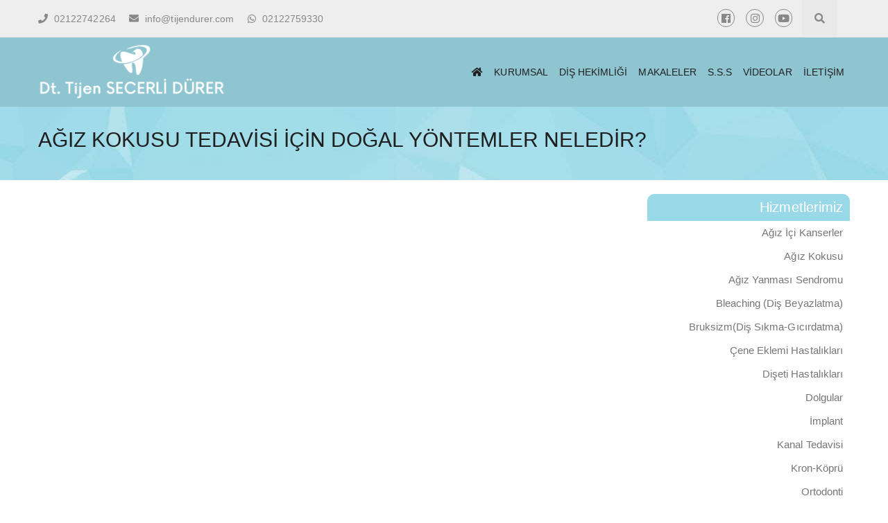

--- FILE ---
content_type: text/html; charset=UTF-8
request_url: https://www.tijendurer.com/agiz-kokusu-tedavisi-icin-dogal-yontemler-neledir
body_size: 6521
content:
<!doctype html>
<html lang="tr">
    <head>
    	<meta http-equiv="Content-Type" content="text/html; charset=UTF-8"/>
<meta name="viewport" content="width=device-width, initial-scale=1, maximum-scale=1, user-scalable=0"/>
<link rel="shortcut icon" type="image/vnd.microsoft.icon" href="https://www.tijendurer.com/2018/05/logo-white-2-image-128x128-crop.png">
<link rel="apple-touch-icon" type="image/png" href="https://www.tijendurer.com/2018/05/logo-white-2-image-57x57-crop.png">
<link rel="apple-touch-icon" type="image/png" sizes="72x72" href="https://www.tijendurer.com/2018/05/logo-white-2-image-72x72-crop.png">
<link rel="apple-touch-icon" type="image/png" sizes="114x114" href="https://www.tijendurer.com/2018/05/logo-white-2-image-128x128-crop.png">
<link rel="icon" type="image/png" href="https://www.tijendurer.com/2018/05/logo-white-2-image-128x128-crop.png">
<meta name="csrf-token" content="vlvMDUnRbv5XLCFYeGq2lB4rXsjRQ0vzy80ceBAP">
<title>Videolar - Tijen Secerli</title>
<meta name="keywords" content="Videolar">
<link rel="canonical" href="https://www.tijendurer.com/videolar"/>
<meta property="og:title" content="Videolar" />
<meta property="og:locale" content="tr" />

<meta name="twitter:title" content="Videolar" />
<meta name="twitter:description" content="" />
<link rel="stylesheet" type="text/css" href="https://fonts.googleapis.com/css?family=Raleway:400,100,100italic,200,200italic,300,300italic,400italic,500,500italic,900italic,900,800italic,800,700italic,700,600italic,600&amp;subset=latin-ext">
<link rel="stylesheet" href="https://use.fontawesome.com/releases/v5.0.8/css/all.css">

<script src="https://cdnjs.cloudflare.com/ajax/libs/loadCSS/2.1.0/loadCSS.min.js"
		integrity="sha256-PfuBYBreSv0el08vXRTkDhLawwSJicsqhPwaoFq/R7I=" crossorigin="anonymous"></script>
<script>
	loadCSS("https://www.tijendurer.com/assets/themes/demo10/css/settings.css");
	loadCSS("https://www.tijendurer.com/assets/themes/demo10/css/section.css");
	loadCSS("https://www.tijendurer.com/assets/themes/demo10/plugin/slick/slick.css");
	loadCSS("https://www.tijendurer.com/assets/themes/demo10/plugin/slick/slick-theme.css");
	loadCSS("https://www.tijendurer.com/assets/themes/demo10/css/style.css");
	loadCSS("https://www.tijendurer.com/assets/themes/demo10/css/preloader.css");
	loadCSS("https://www.tijendurer.com/assets/themes/demo10/css/magnific-popup.css");
	loadCSS("https://www.tijendurer.com/assets/themes/demo10/css/form-style.css");
	loadCSS("https://www.tijendurer.com/assets/themes/demo10/css/skin-selector.css");
	loadCSS("https://www.tijendurer.com/assets/themes/demo10/css/jquery-ui.min.css");
	loadCSS("https://www.tijendurer.com/assets/themes/demo10/css/jquery-ui.theme.min.css");
</script>
 <style>body, html{     
    -webkit-touch-callout: none;
    -webkit-user-select: none;
    -khtml-user-select: none;
    -moz-user-select: none;
    -ms-user-select: none;
    user-select: none;  
}
.nav > li > a {
    padding: 0.6rem 8px;
}
.pagination { list-style:none; }
.pagination a,.pagination span { padding:5px }

.py-4{
    background-color: #ded7d7 !important;
    padding: 2px 17px !important;
    border-radius: 9px !important;
}
img.img-fluid {
margin-bottom: 35px;
}</style> <!-- HTML5 Shim and Respond.js IE8 support of HTML5 elements and media queries -->
<!-- WARNING: Respond.js doesn't work if you view the page via file:// -->
<!--[if lt IE 9]>
    <script src="https://oss.maxcdn.com/html5shiv/3.7.2/html5shiv.min.js"></script>
    <script src="https://oss.maxcdn.com/respond/1.4.2/respond.min.js"></script>
<![endif]-->
<meta name="google-site-verification" content="ZWq320GB5RwC8HHr7J2aYqWzV7XnFIVmbgNxKSTgcDc" />


<!-- Google tag (gtag.js) -->
<script async src="https://www.googletagmanager.com/gtag/js?id=G-551EX3PXRZ"></script>
<script>
  window.dataLayer = window.dataLayer || [];
  function gtag(){dataLayer.push(arguments);}
  gtag('js', new Date());

  gtag('config', 'G-551EX3PXRZ');
</script>

<!-- Google tag (gtag.js) -->
<script async src="https://www.googletagmanager.com/gtag/js?id=G-KSSB85RY6B"></script>
<script>
  window.dataLayer = window.dataLayer || [];
  function gtag(){dataLayer.push(arguments);}
  gtag('js', new Date());

  gtag('config', 'G-KSSB85RY6B');
</script>

<!-- Google Tag Manager -->
<script>(function(w,d,s,l,i){w[l]=w[l]||[];w[l].push({'gtm.start':
new Date().getTime(),event:'gtm.js'});var f=d.getElementsByTagName(s)[0],
j=d.createElement(s),dl=l!='dataLayer'?'&l='+l:'';j.async=true;j.src=
'https://www.googletagmanager.com/gtm.js?id='+i+dl;f.parentNode.insertBefore(j,f);
})(window,document,'script','dataLayer','GTM-PQZB5QTW');</script>
<!-- End Google Tag Manager -->

<!-- Google Tag Manager (noscript) -->
<noscript><iframe src="https://www.googletagmanager.com/ns.html?id=GTM-PQZB5QTW"
height="0" width="0" style="display:none;visibility:hidden"></iframe></noscript>
<!-- End Google Tag Manager (noscript) -->

<script type='text/javascript' src='https://www.tijendurer.com/assets/themes/demo10/plugin/jquery/jquery-1.11.1.min.js'></script>
<script type='text/javascript' src='https://www.tijendurer.com/assets/themes/demo10/js/libs/bootstrapmodal.js'></script>
    </head>

    <body data-spy="scroll">
        <div id="preloader">
                        <img class="preloader__logo" src="https://www.tijendurer.com/2018/05/logo-colored-1-image-crop.png" alt="2018/05/logo-colored-1.png"/>
                        <div class="preloader__progress">
                <svg width="60px" height="60px" viewBox="0 0 80 80" xmlns="//www.w3.org/2000/svg">
                    <path class="preloader__progress-circlebg" fill="none" stroke="#dddddd" stroke-width="4" stroke-linecap="round" d="M40,10C57.351,10,71,23.649,71,40.5S57.351,71,40.5,71 S10,57.351,10,40.5S23.649,10,40.5,10z"/>
                    <path id='preloader__progress-circle' fill="none" stroke="#7ccedf" stroke-width="4" stroke-linecap="round" stroke-dashoffset="192.61" stroke-dasharray="192.61 192.61" d="M40,10C57.351,10,71,23.649,71,40.5S57.351,71,40.5,71 S10,57.351,10,40.5S23.649,10,40.5,10z"/>
                </svg>
            </div>
        </div>
       
        <div id="wrapper" class="wide-wrap">
        	<header class="header-container header-type-below header-navbar-below header-relative">
    <div class="topbar">
        <div class="container">
            <div class="row">
                <div class="col-md-5 col-sm-6">
                    <div class="left-topbar">
                        <div class="topbar-info">
                                                        <a href="tel:02122742264"><i class="fas fa-phone"></i> 02122742264</a>
                                                                                    <a href="mailto:info@tijendurer.com"><i class="fas fa-envelope"></i> info@tijendurer.com</a>
                                                                                    <a href="tel:02122759330"><i class="fab fa-whatsapp"></i> 02122759330</a>
                                                    </div>
                    </div>
                </div>
                <div class="col-md-7 col-sm-6">
                    <div class="right-topbar">
                        <div class="topbar-icon-button">
                            <div class="navbar-search">
                                <a class="navbar-search-button" href="#">
                                    <i class="fas fa-search"></i>
                                </a>
                                <div class="search-form-wrap show-popup hide">
                                    <div class="searchform-loading"></div>
                                    <form action="https://www.tijendurer.com/arama" accept-charset="utf-8" role="search" method="get" class="searchform">
                                        <div class="input-group">
                                            <input name="s" value="" id="s" class="searchinput" placeholder="Sitede arama yapınız" required="required" type="text">
                                            <span class="input-group-btn">
                                                <button class="btn" type="submit"><i class="fas fa-search"></i></button>
                                            </span>
                                        </div>
                                    </form>
                                </div>
                            </div>
                        </div>
                        <div class="topbar-social">
                                                                                    <a href="https://www.facebook.com/dttijensecerli/" title="Facebook" target="_blank">
                                <i class="fab fa-facebook facebook-bg-hover"></i>
                            </a>
                                                                                                                                                                        <a href="https://www.instagram.com/dt.tijensecerli/" title="Instagram" target="_blank">
                                <i class="fab fa-instagram instagram-bg-hover"></i>
                            </a>
                                                                                                                <a href="https://www.youtube.com/channel/UCFJ4GwSdAcFrgZXhUiVD2RA/featured" title="Youtube" target="_blank">
                                <i class="fab fa-youtube youtube-bg-hover"></i>
                            </a>
                                                    </div>
                    </div>
                </div>
            </div>
        </div>
    </div>
</header>

<header id="header" class="header-container header-type-classic  header-navbar-classic">
    <div class="navbar-container">
        <div class="navbar navbar-default navbar-scroll-fixed">
            <div class="navbar-default-wrap">
                <div class="container">
                    <div class="navbar-wrap">
                        <div class="navbar-header">
                            <button data-target=".primary-navbar-collapse" data-toggle="collapse" type="button" class="navbar-toggle">
                                <span class="sr-only">Toggle navigation</span>
                                <span class="icon-bar bar-top"></span>
                                <span class="icon-bar bar-middle"></span>
                                <span class="icon-bar bar-bottom"></span>
                            </button>
                            <a class="navbar-brand" title="Tijen Secerli" href="https://www.tijendurer.com">
                                                                <img class="logo" alt="Tijen Secerli" src="https://www.tijendurer.com/2018/05/logo-white-2-image-crop.png">
                                                                    <img class="logo-fixed" alt="Tijen Secerli" src="https://www.tijendurer.com/2018/05/logo-colored-1-image-crop.png">
                                                                                            </a>
                        </div>
                        <nav class="collapse navbar-collapse primary-navbar-collapse">
                            <ul class="nav navbar-nav primary-nav list-unstyled">
                                <li class="">
     <a href="https://www.tijendurer.com">
      <i class="fas fa-home"></i> 
          </a>
          </li>
    <li class="">
     <a href="https://www.tijendurer.com/kurumsal">
      Kurumsal
          </a>
          </li>
    <li class="dropdown">
     <a class="dropdown-toggle" data-toggle="dropdown" href="https://www.tijendurer.com/dis-hekimligi">
      Diş Hekimliği
       <b class="caret"></b>     </a>
              <ul class="dropdown-menu">
        <li class="">
     <a href="https://www.tijendurer.com/dis-protezleri">
      Diş Protezleri
          </a>
          </li>
    <li class="">
     <a href="https://www.tijendurer.com/ortodonti">
      Ortodonti
          </a>
          </li>
    <li class="">
     <a href="https://www.tijendurer.com/kron-kopru">
      Kron-Köprü
          </a>
          </li>
    <li class="">
     <a href="https://www.tijendurer.com/dis-beyazlatma-bleaching">
      Diş Beyazlatma (Bleaching)
          </a>
          </li>
    <li class="">
     <a href="https://www.tijendurer.com/amalgam-sokumu">
      Amalgam Sökümü (Amalgam Dolgular)
          </a>
          </li>
    <li class="">
     <a href="https://www.tijendurer.com/dolgu-uygulamalari">
      Dolgu Uygulamaları
          </a>
          </li>
    <li class="">
     <a href="https://www.tijendurer.com/dis-eti-hastaliklari">
      Diş Eti Hastalıkları
          </a>
          </li>
    <li class="">
     <a href="https://www.tijendurer.com/cene-eklemi-hastaliklari">
      Çene Eklemi Hastalıkları
          </a>
          </li>
        </ul> 
      </li>
    <li class="">
     <a href="https://www.tijendurer.com/makaleler">
      Makaleler
          </a>
          </li>
    <li class="">
     <a href="https://www.tijendurer.com/s-s-s">
      S.S.S
          </a>
          </li>
    <li class="">
     <a href="https://www.tijendurer.com/videolar">
      Videolar
          </a>
          </li>
    <li class="">
     <a href="https://www.tijendurer.com/iletisim">
      İletişim
          </a>
          </li>
                              </ul>
                        </nav>
                    </div>
                </div>
            </div>
        </div>
    </div>
</header>            
	<div class="heading-container">
    <div class="heading-standar">
        <div class="heading-wrap">
            <div class="container">
                <div class="page-title">
                    <h1>Ağız kokusu tedavisi için doğal yöntemler neledir?</h1>
                </div>
            </div>
        </div>
    </div>
</div>
<div class="content-container no-padding">
    <div class="container ">
        <div class="empty-space-20"></div>
        <div class="col-md-9 ">

                    
            <div class="embed-responsive">
            <iframe width="100%" height="500" src="//www.youtube.com/embed/MNnFmqU_bDQ?feature=oembed&rel=0&showinfo=0" frameborder="0" allow="accelerometer; autoplay; encrypted-media; gyroscope; picture-in-picture" allowfullscreen></iframe>
        </div>

        <p>Holistik diş hekimi Tijen Secerli Dürer "Ağız kokusu tedavisinde doğal yöntemler" hakkında bilgi veriyor.</p>
        
        <div>
            <h4>İlginizi çekebilecek diğer videolar</h4>
                                            <div class="list-group">
                    <a class="col-md-4 list-group-item col-xs-12 col-sm-6" href="https://www.tijendurer.com/hamilelikte-ya-da-hamilelik-planlanirken-amalgam-dolgu-sokulebilir-mi">
                        <div class="col-xs-6 col-md-12 col-sm-12 item">
                            <img src="https://www.tijendurer.com/2019/11/videolar-image-500x500-crop.jpeg" alt="holistik,holistikdişhekimi,dişsağlığı,ağızvedişsağlığı,bütünseldişhekimi,amalgamdolgu,hamileliktedişsağlığı" class="img-responsive">
                        </div>
                        <div class="caption col-xs-6 col-md-12 col-sm-12">
                            <h6 class="list-group-item-heading">Hamilelikte ya da hamilelik planlanırken amalgam dolgu sökülebilir mi?</h6>
                        </div> 
                    </a>
                </div>
                                            <div class="list-group">
                    <a class="col-md-4 list-group-item col-xs-12 col-sm-6" href="https://www.tijendurer.com/dis-implanti-kimlere-uygulanabilir">
                        <div class="col-xs-6 col-md-12 col-sm-12 item">
                            <img src="https://www.tijendurer.com/2019/11/videolar-1-image-500x500-crop.jpeg" alt="holistik,holistikdişhekimi,dişsağlığı,ağızvedişsağlığı,bütünseldişhekimi,implant" class="img-responsive">
                        </div>
                        <div class="caption col-xs-6 col-md-12 col-sm-12">
                            <h6 class="list-group-item-heading">Diş implantı kimlere uygulanabilir?</h6>
                        </div> 
                    </a>
                </div>
                                            <div class="list-group">
                    <a class="col-md-4 list-group-item col-xs-12 col-sm-6" href="https://www.tijendurer.com/dis-cekimi-sonrasinda-uyusuk-kalma-ve-agrinin-devam-etmesi-durumu-olabilir-mi">
                        <div class="col-xs-6 col-md-12 col-sm-12 item">
                            <img src="https://www.tijendurer.com/2019/11/videolar-2-image-500x500-crop.jpeg" alt="holistik,holistikdişhekimi,dişsağlığı,ağızvedişsağlığı,bütünseldişhekimi" class="img-responsive">
                        </div>
                        <div class="caption col-xs-6 col-md-12 col-sm-12">
                            <h6 class="list-group-item-heading">Diş çekimi sonrasında uyuşuk kalma ve ağrının devam etmesi durumu olabilir mi?</h6>
                        </div> 
                    </a>
                </div>
                    </div>
        </div>
        <div class="col-md-3 main-sidebar">

                          <div class="sidebar_menu">
	<h5 class="widget-title">Hizmetlerimiz</h5>
	<ul class="list-unstyled">
	  
	<li class="">
     <a href="https://www.tijendurer.com/agiz-ici-kanserler">
      Ağız İçi Kanserler
          </a>
          </li>
    <li class="">
     <a href="https://www.tijendurer.com/agiz-kokusu-halitosis">
      Ağız Kokusu
          </a>
          </li>
    <li class="">
     <a href="https://www.tijendurer.com/agiz-yanmasi-sendromu-burning-mouth-sendromu">
      Ağız Yanması Sendromu
          </a>
          </li>
    <li class="">
     <a href="https://www.tijendurer.com/dis-beyazlatma-bleaching">
      Bleaching (Diş Beyazlatma)
          </a>
          </li>
    <li class="">
     <a href="https://www.tijendurer.com/bruksizm-dis-sikma-gicirdatma">
      Bruksizm(Diş Sıkma-Gıcırdatma)
          </a>
          </li>
    <li class="">
     <a href="https://www.tijendurer.com/cene-eklemi-hastaliklari">
      Çene Eklemi Hastalıkları
          </a>
          </li>
    <li class="">
     <a href="https://www.tijendurer.com/dis-eti-hastaliklari">
      Dişeti Hastalıkları
          </a>
          </li>
    <li class="">
     <a href="https://www.tijendurer.com/dolgu-uygulamalari">
      Dolgular
          </a>
          </li>
    <li class="">
     <a href="https://www.tijendurer.com/implant">
      İmplant
          </a>
          </li>
    <li class="">
     <a href="https://www.tijendurer.com/kanal-tedavisine-hangi-durumlarda-basvurulur">
      Kanal Tedavisi
          </a>
          </li>
    <li class="">
     <a href="https://www.tijendurer.com/kron-kopru">
      Kron-Köprü
          </a>
          </li>
    <li class="">
     <a href="https://www.tijendurer.com/ortodonti">
      Ortodonti
          </a>
          </li>
    <li class="">
     <a href="https://www.tijendurer.com/dis-protezleri">
      Protez
          </a>
          </li>
  
</ul>
</div>

                      </div>

    </div>
</div>
            
        	<div class="footer-widget">
        <div class="container">
            <div class="footer-widget-wrap">
                <div class="row">
                    <div class="footer-widget-col col-md-4 col-sm-6">
                        <div class="widget widget_text">
                            <div class="textwidget foologo">
                                <p>
                                                                        <p class="text-center"><img src="2018/05/logo-white-2.png"  class="img-responsive"  alt="Tijen Secerli"  /></p>
                                    <br />
                                                                        Tüm hakları saklıdır.    Web sitesinde yer alan içeriklerin tamamı bilgilendirme amaçlıdır. Tanı ve tedavi yöntemleri için mutlaka doktorunuza başvurunuz
                                </p>
                            </div>
                        </div>
                        <div class="widget social-widget">
                            <div class="social-widget-wrap social-widget-outlined">
                                                                                    <a href="https://www.facebook.com/dttijensecerli/" title="Facebook" target="_blank" >
                                <i class="fab fa-facebook facebook-bg-hover"></i>
                            </a>
                                                                                                                                                                        <a href="https://www.instagram.com/dt.tijensecerli/" title="Instagram" target="_blank" >
                                <i class="fab fa-instagram instagram-bg-hover"></i>
                            </a>
                                                                                                                <a href="https://www.youtube.com/channel/UCFJ4GwSdAcFrgZXhUiVD2RA/featured" title="Youtube" target="_blank" >
                                <i class="fab fa-youtube youtube-bg-hover"></i>
                            </a>
                                                        </div>
                        </div>
                    </div>
                    
                    <div class="footer-widget-col col-md-4 col-sm-6">
                        <div class="widget">
                            <h3 class="widget-title">
                                <span>Site Haritası</span>
                            </h3>
                            <div class="recent-tweets">
                                <ul><li class=""><a href="https://www.tijendurer.com/cene-eklemi-hastaliklari">Çene Eklemi Hastalıkları</a></li><li class=""><a href="https://www.tijendurer.com/amalgam-sokumu">Amalgam Sökümü (Amalgam Dolgular)</a></li></ul>
                            </div>
                        </div>
                    </div>
                    <div class="footer-widget-col col-md-4 col-sm-6">
                        <div class="widget">
                            <h3 class="widget-title">
                                <span>İLETİŞİM BİLGİLERİ</span>
                            </h3>
                            <div class="textwidget">
                                                                <p><i class="fas fa-phone"></i> 02122742264</p>
                                                                                                <p><i class="fas fa-mobile-alt"></i> 02122759330</p>
                                                                                                <p><i class="fas fa-envelope"></i> <a href="mailto:info@tijendurer.com">info@tijendurer.com</a></p>
                                                                                                <p><i class="fas fa-fax"></i> 02122742264</p>
                                                                                                <p><i class="fas fa-map-marker"></i> Nispetiye Cad. Peker Sk. Tuğ Apt. 9/2 Levent - Beşiktaş / İstanbul</p>
                                                            </div>
                        </div>
                    </div>
                </div>
            </div>
        </div>
    </div>
<footer id="footer" class="footer">
    <div class="footer-info">
        <div class="container">
            <div class="footer-info-wrap">
                <div class="row">
                    <div class="col-sm-6">
                        <div class="copyright">Copyright © 2018</div>
                    </div>
                    <div class="col-sm-6">
                        <div class="footer-info-text text-right">
                            <a data-original-title="Web Tasarım, Seo, Google Seo, Dijital Sağlık Ajansı, İzmir Web Tasarım" rel="nofollow" href="https://www.dijitalsaglikajansi.com" data-toggle="tooltip" target="_blank" data-placement="top" title="">
                       <img style="max-height: 40px" src="https://www.dijitalsaglikajansi.com/logo_white.png" alt="Web Tasarım, Seo, Google Seo,  Dijital Sağlık Ajansı, İzmir Web Tasarım"> </a>
                        </div>
                    </div>
                </div>
            </div>
        </div>
    </div>
</footer>
 <a href="#" class="go-to-top"><i class="fas fa-angle-up"></i></a>


<div class="sitesao-preview__loading">
    <div class="sitesao-preview__loading__animation"><i></i><i></i><i></i><i></i></div>
</div>

        </div>

        <script type='text/javascript' src='https://www.tijendurer.com/assets/themes/demo10/js/libs/jquery-migrate.min.js'></script>
<script type='text/javascript' src='https://www.tijendurer.com/assets/themes/demo10/js/libs/jquery.themepunch.tools.min.js'></script>
<script type='text/javascript' src='https://www.tijendurer.com/assets/themes/demo10/js/libs/preloader.min.js'></script>

<script type='text/javascript' src='https://www.tijendurer.com/assets/themes/demo10/js/libs/easing.min.js'></script>
<script type='text/javascript' src='https://www.tijendurer.com/assets/themes/demo10/js/libs/imagesloaded.pkgd.min.js'></script>
<script type='text/javascript' src='https://www.tijendurer.com/assets/themes/demo10/js/libs/bootstrap.min.js'></script>
<script type='text/javascript' src='https://www.tijendurer.com/assets/themes/demo10/js/libs/superfish-1.7.4.min.js'></script>
<script type='text/javascript' src='https://www.tijendurer.com/assets/themes/demo10/js/libs/jquery.appear.min.js'></script>

<script type='text/javascript' src='https://www.tijendurer.com/assets/themes/demo10/plugin/slick/slick.min.js'></script>

<script type='text/javascript' src='https://www.tijendurer.com/assets/themes/demo10/js/libs/jquery.touchSwipe.min.js'></script>
<script type='text/javascript' src='https://www.tijendurer.com/assets/themes/demo10/js/libs/jquery.carouFredSel.min.js'></script>
<script type='text/javascript' src='https://www.tijendurer.com/assets/themes/demo10/js/libs/isotope.pkgd.min.js'></script>
<script type='text/javascript' src='https://www.tijendurer.com/assets/themes/demo10/js/libs/jquery.magnific-popup.min.js'></script>
<script type='text/javascript' src='https://www.tijendurer.com/assets/themes/demo10/js/libs/jquery.countTo.min.js'></script>
<script type='text/javascript' src='https://www.tijendurer.com/assets/themes/demo10/js/libs/jquery.parallax.js'></script>

<script type='text/javascript' src='https://www.tijendurer.com/assets/themes/demo10/js/skin-selector.js'></script>
<script type='text/javascript' src='https://www.tijendurer.com/assets/themes/demo10/js/jquery-ui.min.js'></script>
<script type='text/javascript' src='https://www.tijendurer.com/assets/themes/demo10/js/main.js'></script>

<style>
    .checkout-wrapper{padding-top: 40px; padding-bottom:40px; background-color: #fafbfa;}
    .checkout{    background-color: #fff;
        border:1px solid #eaefe9;

        font-size: 14px;}
    .panel{margin-bottom: 0px;}
    .checkout-step {

        border-top: 1px solid #f2f2f2;
        color: #666;
        font-size: 14px;
        padding: 30px;
        position: relative;
    }

    .checkout-step-number {
        border-radius: 50%;
        border: 1px solid #666;
        display: inline-block;
        font-size: 12px;
        height: 32px;
        margin-right: 26px;
        padding: 6px;
        text-align: center;
        width: 32px;
    }
    .checkout-step-title{ font-size: 18px;
        font-weight: 500;
        vertical-align: middle;display: inline-block; margin: 0px;
    }

    .checout-address-step{}
    .checout-address-step .form-group{margin-bottom: 18px;display: inline-block;
        width: 100%;}

    .checkout-step-body{padding-left: 60px; padding-top: 30px;}

    .checkout-step-active{display: block;}
    .checkout-step-disabled{display: none;}

    .checkout-login{}
    .login-phone{display: inline-block;}
    .login-phone:after {
        content: '+91 - ';
        font-size: 14px;
        left: 36px;
    }
    .login-phone:before {
        content: "";
        font-style: normal;
        color: #333;
        font-size: 18px;
        left: 12px;
        display: inline-block;
        font: normal normal normal 14px/1 FontAwesome;
        font-size: inherit;
        text-rendering: auto;
        -webkit-font-smoothing: antialiased;
        -moz-osx-font-smoothing: grayscale;
    }
    .login-phone:after, .login-phone:before {
        position: absolute;
        top: 50%;
        -webkit-transform: translateY(-50%);
        transform: translateY(-50%);
    }
    .login-phone .form-control {
        padding-left: 68px;
        font-size: 14px;

    }
    .checkout-login .btn{height: 42px;     line-height: 1.8;}

    .otp-verifaction{margin-top: 30px;}
    .checkout-sidebar{background-color: #fff;
        border:1px solid #eaefe9; padding: 30px; margin-bottom: 30px;}
    .checkout-sidebar-merchant-box{background-color: #fff;
        border:1px solid #eaefe9; margin-bottom: 30px;}
    .checkout-total{border-bottom: 1px solid #eaefe9; padding-bottom: 10px;margin-bottom: 10px; }
    .checkout-invoice{display: inline-block;
        width: 100%;}
    .checout-invoice-title{    float: left; color: #30322f;}
    .checout-invoice-price{    float: right; color: #30322f;}
    .checkout-charges{display: inline-block;
        width: 100%;}
    .checout-charges-title{float: left; }
    .checout-charges-price{float: right;}
    .charges-free{color: #43b02a; font-weight: 600;}
    .checkout-payable{display: inline-block;
        width: 100%; color: #333;}
    .checkout-payable-title{float: left; }
    .checkout-payable-price{float: right;}

    .checkout-cart-merchant-box{ padding: 20px;display: inline-block;width: 100%; border-bottom: 1px solid #eaefe9;
        padding-bottom: 20px; }
    .checkout-cart-merchant-name{color: #30322f; float: left;}
    .checkout-cart-merchant-item{ float: right; color: #30322f; }
    .checkout-cart-products{}

    .checkout-cart-products .checkout-charges{ padding: 10px 20px;
        color: #333;}
    .checkout-cart-item{ border-bottom: 1px solid #eaefe9;
        box-sizing: border-box;
        display: table;
        font-size: 12px;
        padding: 22px 20px;
        width: 100%;}
    .checkout-item-list{}
    .checkout-item-count{ float: left; }
    .checkout-item-img{width: 60px; float: left;}
    .checkout-item-name-box{ float: left; }
    .checkout-item-title{ color: #30322f; font-size: 14px;  }
    .checkout-item-unit{  }
    .checkout-item-price{float: right;color: #30322f; font-size: 14px; font-weight: 600;}


    .checkout-viewmore-btn{padding: 10px; text-align: center;}

    .header-checkout-item{text-align: right; padding-top: 20px;}
    .checkout-promise-item {
        background-repeat: no-repeat;
        background-size: 14px;
        display: inline-block;
        margin-left: 20px;
        padding-left: 24px;
        color: #30322f;
    }
    .checkout-promise-item i{padding-right: 10px;color: #43b02a;}
</style>
<script type="text/javascript" src="//cdnjs.cloudflare.com/ajax/libs/jquery.lazy/1.7.9/jquery.lazy.min.js"></script>
<script type="text/javascript"
        src="//cdnjs.cloudflare.com/ajax/libs/jquery.lazy/1.7.9/jquery.lazy.plugins.min.js"></script>

<script>
    var loadedElements = 0;
    $('.img-fluid').lazy({
        onFinishedAll: function() {
            console.log('finished loading ' + loadedElements + ' elements');
            console.log('lazy instance is about to be destroyed')
        },
        effect: "fadeIn",
        effectTime: 3000,
        threshold: 0
    });
    $('.img-responsive').lazy({
        onFinishedAll: function() {
            console.log('finished loading ' + loadedElements + ' elements');
            console.log('lazy instance is about to be destroyed')
        },
        effect: "fadeIn",
        effectTime: 3000,
        threshold: 0
    });
    $('.lazy').lazy({
        onFinishedAll: function() {
            console.log('finished loading ' + loadedElements + ' elements');
            console.log('lazy instance is about to be destroyed');
        },
        effect: "fadeIn",
        effectTime: 3000,
        threshold: 0
    });

</script>
<script type="text/javascript" charset="utf-8">



</script>

<script type="text/javascript">
    </script>
<script type="application/ld+json">
{
  "@context": "https://schema.org",
  "@type": "Organization",
  "name": "www.tijendurer.com",
  "url": "https://www.tijendurer.com",
  "sameAs": ["https:\/\/www.facebook.com\/dttijensecerli\/",null,"https:\/\/www.instagram.com\/dt.tijensecerli\/",null,null,null,null,"https:\/\/www.youtube.com\/channel\/UCFJ4GwSdAcFrgZXhUiVD2RA\/featured"],
          "logo": "https://www.tijendurer.com/2018/05/logo-white-2.png",
      "address": "Nispetiye Cad. Peker Sk. Tuğ Apt. 9/2 Levent - Beşiktaş / İstanbul"
}
</script>
    </body>
</html>

--- FILE ---
content_type: text/css
request_url: https://www.tijendurer.com/assets/themes/demo10/css/section.css
body_size: 234
content:
.section-about {
	padding-top:50px;
	padding-bottom:50px;
}
.section-services {
	padding-top:50px;
	padding-bottom:30px;
}
.section-iconbox,
.section-counter,
.section-blog-masonry,
.section-clients {
	padding-top:20px;
	padding-bottom:20px;
}
.section-team,
.section-clients-2,
.section-iconbox {
	padding-top:50px;
	padding-bottom:50px;
}
.team-members {
	padding-top:30px;
}
.section-newsletters {
	padding-top:50px;
	padding-bottom:50px;
	background-color:#f7f7f7;
}
.section-newsletters .col-md-8 form {
	margin-top: 6px;
}
.section-newsletters .col-md-8 .text-block {
	margin-top: 5px;
}
.section-newsletters.background-size-65 {
	padding-top:0px;
	padding-bottom:0px;
	background-color: transparent;
	padding-bottom: 40px;
}
.section-newsletters.background-size-65 h5 {
	margin:0;
}
.section-newsletters.background-size-65 h2 {
	margin-top: 0;
	margin-bottom: 10px;
}
.section-newsletters.no-bg {
	background: none;
}
.section-newsletters.no-bg h2 {
	margin: 0;
}
.form-newsletters {
	padding-top: 20px;
}
.section-accordion {
	padding-top:50px;
	padding-bottom:20px;
}
.section-contact {
	padding-top:70px;
	padding-bottom:70px;
}
.section-counters {
	padding-top:100px;
	padding-bottom:100px;
}
.section-counters.color {
	background-color:#34495e;
}
.section-counters.color2 {
	background-color:#1abc9c;
}
.counter-items-1,
.counter-items-2,
.counter-items-3,
.counter-items-4,
.iconbox-items,
.welcome-items {
	padding-top:20px;
	padding-bottom:20px;
}
.counter-items-1 .counter .counter-icon {
	font-size:25px;
}
.counter-items-1 .counter .counter-number {
	font-size:40px;
}
.counter-items-1 .counter .counter-text {
	font-size:20px;
}
.counter-items-2 .counter .counter-number {
	font-size:100px;
	color:#ffffff;
}
.counter-items-2 .counter .counter-unit {
	font-size:70px;
	color:#ffffff;
}
.counter-items-2 .counter .counter-text {
	font-size:60px;
	color:#ffffff;
}
.counter-items-3 .counter .counter-icon,
.counter-items-3 .counter .counter-number {
	font-size:40px;
}
.counter-items-3 .counter .counter-text {
	font-size:18px;
}
.counter-items-4 .counter .counter-number {
	font-size:60px;
	color:#ffffff;
}
.counter-items-4 .counter .counter-text {
	font-size:20px;
	color:#ffffff;
}
.section-iconbox.color {
	background-color:#1abc9c;
}
.section-iconbox.color h3,
.section-iconbox.color p {
	color:#ffffff;
}
.section-iconbox.color1 {
	background-color:#f7f7f7;
}
.section-iconbox.color1 .icon-bg {
	color:#ffffff;
	border-color:#d9534f;
	background-color:#d9534f;
}
.section-iconbox.color2 {
	background-color:#34495e;
}
.section-iconbox.color2 i {
	color:#ffffff;
	border-color:#ffffff;
}
.section-iconbox.color2 h3,
.section-iconbox.color2 p {
	color:#ffffff;
}
.section-welcome {
	padding-top: 50px;
	padding-bottom: 30px;
}
.welcome-items .box {
	padding-top:15px;
	padding-bottom:15px;
	padding-left:15px;
	padding-right:15px;
	background-color:#ffffff;
}
.welcome-items .box h4 {
	color: #7ccedf;
	text-align: center;
}
.section-product-accessories {
	padding-top: 50px;
	padding-bottom: 50px;
}
.btn.btn-custom-color.btn-custom-color-white {
	background-color:rgba(255,255,255,0.01);
	border-color:#1f1f1f;
	color:#1f1f1f;
}
.section-portfolio {
	padding-top:40px;
}
.section-portfolio.color {
	background-color:#f5f5f5;
}
.section-booking {
	padding-top: 30px;
	padding-bottom: 30px;
}
.section-booking .row {
	padding-bottom: 20px;
}
.section-blog,
.section-contact-info {
	padding-top: 50px;
	padding-bottom: 50px;
}
.section-team-2 {
	padding-top: 50px;
	padding-bottom: 150px;
}
.section-testimonial,
.section-portfolio-2 {
	padding-top: 50px;
	padding-bottom: 50px;
}
.section-pricing {
	padding-top:50px;
	padding-bottom:50px;
	background-color:#f7f7f7;
}
.pricing-items {
	padding-top:100px;
	padding-bottom:50px;
}
.section-chart {
	padding-top: 50px;
	padding-bottom: 50px;
}
.section-chart .pichart-canvas-value {
	font-size: 18px;
}
.section-chart.color {
	background-color:#34495e;
}
.section-chart.color h3 {
	color: #fff;
}
.section-chart.color1 {
	background-color:#1abc9c;
}
.section-chart.color1 .pichart-canvas-value {
	font-size: 30px;
}
.section-chart.color1 h3 {
	color:#ecf921;
}
.section-pricing-table-title {
	padding-top:100px;
	padding-bottom:67px;
}
.section-team-member-title {
	padding-top: 20px;
	padding-bottom: 60px;
}
.section-tooltip-title {
	padding-top: 40px;
	padding-bottom: 40px;
}

--- FILE ---
content_type: text/css
request_url: https://www.tijendurer.com/assets/themes/demo10/css/style.css
body_size: 54746
content:
*:focus{outline: none;}
html{font-family:sans-serif;-ms-text-size-adjust:100%;-webkit-text-size-adjust:100%;}
body{margin:0;text-rendering:optimizelegibility;letter-spacing:0.05px;word-wrap:break-word;background:#fff;font-family:'Raleway',sans-serif;}
img.img-responsive{
  max-width: 100%;
  height: auto;
}
article,
aside,
details,
figcaption,
figure,
footer,
header,
hgroup,
main,
nav,
section,
summary{display:block;}
audio,
canvas,
progress,
video{display:inline-block;vertical-align:baseline;}
audio:not([controls]){display:none;height:0;}
[hidden],
template{display:none;}
a{background:transparent;}
a:active,
a:hover{outline:0;}
abbr[title]{border-bottom:1px dotted;}
b,
strong{font-weight:bold;}
dfn{font-style:italic;}
h1{font-size:2em;margin:0.67em 0;}
mark{background:#ff0;color:#000;}
small{font-size:80%;}
sub,
sup{font-size:75%;line-height:0;position:relative;vertical-align:baseline;}
sup{top:-0.5em;}
sub{bottom:-0.25em;}
img{border:0;}
svg:not(:root){overflow:hidden;}
figure{margin:1em 2.857142857142857em;}
hr{-moz-box-sizing:content-box;box-sizing:content-box;height:0;}
pre{overflow:auto;}
code,
kbd,
pre,
samp{font-family:monospace,monospace;font-size:1em;}
button,
input,
optgroup,
select,
textarea{color:inherit;font:inherit;margin:0;}
button{overflow:visible;}
button,
select{text-transform:none;}
button,
html input[type="button"],
input[type="reset"],
input[type="submit"]{-webkit-appearance:button;cursor:pointer;}
button[disabled],
html input[disabled]{cursor:default;}
button::-moz-focus-inner,
input::-moz-focus-inner{border:0;padding:0;}
input{line-height:normal;}
input[type="checkbox"],
input[type="radio"]{box-sizing:border-box;padding:0;}
input[type="number"]::-webkit-inner-spin-button,
input[type="number"]::-webkit-outer-spin-button{height:auto;}
input[type="search"]{-webkit-appearance:textfield;-moz-box-sizing:content-box;-webkit-box-sizing:content-box;box-sizing:content-box;}
input[type="search"]::-webkit-search-cancel-button,
input[type="search"]::-webkit-search-decoration{-webkit-appearance:none;}
fieldset{border:1px solid #c0c0c0;margin:0 0.14285714285714285em;padding:0.35em 0.625em 0.75em;}
legend{border:0;padding:0;}
textarea{overflow:auto;}
optgroup{font-weight:bold;}
table{border-collapse:collapse;border-spacing:0;}
    /* ----------------------------------------------------------------
       SHADOW CLASSES
    -----------------------------------------------------------------*/
    .z-depth-0{box-shadow:none!important}
    .z-depth-1{box-shadow:0 2px 2px 0 rgba(0,0,0,0.14),0 1px 5px 0 rgba(0,0,0,0.12),0 3px 1px -2px rgba(0,0,0,0.2)}
    .z-depth-1-half{box-shadow:0 3px 3px 0 rgba(0,0,0,0.14),0 1px 7px 0 rgba(0,0,0,0.12),0 3px 1px -1px rgba(0,0,0,0.2)}
    .z-depth-2{box-shadow:0 4px 5px 0 rgba(0,0,0,0.14),0 1px 10px 0 rgba(0,0,0,0.12),0 2px 4px -1px rgba(0,0,0,0.3)}
    .z-depth-3{box-shadow:0 6px 10px 0 rgba(0,0,0,0.14),0 1px 18px 0 rgba(0,0,0,0.12),0 3px 5px -1px rgba(0,0,0,0.3)}
    .z-depth-4{box-shadow:0 8px 10px 1px rgba(0,0,0,0.14),0 3px 14px 2px rgba(0,0,0,0.12),0 5px 5px -3px rgba(0,0,0,0.3)}
    .z-depth-5{box-shadow:0 16px 24px 2px rgba(0,0,0,0.14),0 6px 30px 5px rgba(0,0,0,0.12),0 8px 10px -5px rgba(0,0,0,0.3)}
    .t-depth-0{text-shadow:0 0 1px rgba(0,0,0,.5);}
    .t-depth-1{text-shadow:1px 1px 1px rgba(0,0,0,.5);}
    .t-depth-2{text-shadow:2px 2px 2px rgba(0,0,0,.5);}
    .t-depth-3{text-shadow:3px 3px 3px rgba(0,0,0,.5);}
    .t-depth-4{text-shadow:4px 4px 4px rgba(0,0,0,.5);}
    .t-depth-5{text-shadow:5px 5px 5px rgba(0,0,0,.5);}
     /* ----------------------------------------------------------------
       PREDEFINED MARGIN & PADDING CLASSES
    -----------------------------------------------------------------*/
    .border-left{border-left:1px solid #eee;}
    .border-top{border-top:1px solid #eee;}
    .border-right{border-width:0 1px 0 0;border-color:#eee;border-style:solid;}
    .border-bottom{border-bottom:1px solid #eee;}
    .border-dotted{border-style:dotted;}
    .no-border{border:none!important;}
    .slider-size-half{max-height:560px;}
    .no-margin{margin:0px!important}
    .auto-margin{margin:0 auto!important}
    .m-b-0{margin-bottom:0px!important}
    .m-b-5{margin-bottom:5px!important}
    .m-b-10{margin-bottom:10px!important}
    .m-b-15{margin-bottom:15px!important}
    .m-b-20{margin-bottom:20px!important}
    .m-b-25{margin-bottom:25px!important}
    .m-b-30{margin-bottom:30px!important}
    .m-b-35{margin-bottom:35px!important}
    .m-b-40{margin-bottom:40px!important}
    .m-b-50{margin-bottom:50px!important}
    .m-b-60{margin-bottom:60px!important}
    .m-b-70{margin-bottom:70px!important}
    .m-b-80{margin-bottom:80px!important}
    .m-b-90{margin-bottom:90px!important}
    .m-b-100{margin-bottom:100px!important}
    .m-b-150{margin-bottom:150px!important}
    .m-b-200{margin-bottom:200px!important}
    .m-t-0{margin-top:0px!important}
    .m-t-5{margin-top:5px!important}
    .m-t-10{margin-top:10px!important}
    .m-t-15{margin-top:15px!important}
    .m-t-20{margin-top:20px!important}
    .m-t-25{margin-top:25px!important}
    .m-t-30{margin-top:30px!important}
    .m-t-35{margin-top:35px!important}
    .m-t-40{margin-top:40px!important}
    .m-t-50{margin-top:50px!important}
    .m-t-60{margin-top:60px!important}
    .m-t-70{margin-top:70px!important}
    .m-t-80{margin-top:80px!important}
    .m-t-90{margin-top:90px!important}
    .m-t-100{margin-top:100px!important}
    .m-l-0{margin-left:0px!important;}
    .m-l-5{margin-left:5px!important}
    .m-l-10{margin-left:10px!important}
    .m-l-15{margin-left:15px!important}
    .m-l-20{margin-left:20px!important}
    .m-l-25{margin-left:25px!important}
    .m-l-30{margin-left:30px!important}
    .m-l-35{margin-left:35px!important}
    .m-l-40{margin-left:40px!important}
    .m-l-50{margin-left:50px!important}
    .m-l-60{margin-left:60px!important}
    .m-l-70{margin-left:70px!important}
    .m-l-80{margin-left:80px!important}
    .m-l-90{margin-left:90px!important}
    .m-l-100{margin-left:100px!important}
    .m-r-0{margin-right:0px!important}
    .m-r-5{margin-right:5px!important;}
    .m-r-10{margin-right:10px!important}
    .m-r-15{margin-right:15px!important}
    .m-r-20{margin-right:20px!important}
    .m-r-25{margin-right:25px!important}
    .m-r-30{margin-right:30px!important}
    .m-r-35{margin-right:35px!important}
    .m-r-40{margin-right:40px!important}
    .m-r-50{margin-right:50px!important}
    .m-r-60{margin-right:60px!important}
    .m-r-70{margin-right:70px!important}
    .m-r-80{margin-right:80px!important}
    .m-r-90{margin-right:90px!important}
    .m-r-100{margin-right:100px!important}
    .m-0{margin:0px!important;}
    .m-5{margin:5px!important}
    .m-10{margin:10px!important}
    .m-15{margin:15px!important}
    .m-20{margin:20px!important}
    .m-25{margin:25px!important}
    .m-30{margin:30px!important}
    .m-35{margin:35px!important}
    .m-40{margin:40px!important}
    .m-50{margin:50px!important}
    .m-60{margin:60px!important}
    .m-70{margin:70px!important}
    .m-80{margin:80px!important}
    .m-90{margin:90px!important}
    .m-100{margin:100px!important}
.main-content table{width:100%;max-width:100%;margin-bottom:1.6428571428571428em;}
.main-content table > thead > tr > th,
.main-content table > tbody > tr > th,
.main-content table > tfoot > tr > th,
.main-content table > thead > tr > td,
.main-content table > tbody > tr > td,
.main-content table > tfoot > tr > td{padding:0.5714285714285714em;line-height:1.7;vertical-align:top;border-top:1px solid #e5e5e5;}
.main-content table > thead > tr > th{vertical-align:bottom;border-bottom:2px solid #e5e5e5;}
.main-content table > caption + thead > tr:first-child > th,
.main-content table > colgroup + thead > tr:first-child > th,
.main-content table > thead:first-child > tr:first-child > th,
.main-content table > caption + thead > tr:first-child > td,
.main-content table > colgroup + thead > tr:first-child > td,
.main-content table > thead:first-child > tr:first-child > td{border-top:0;}
.main-content table > tbody + tbody{border-top:2px solid #e5e5e5;}
td,
th{padding:0;}
*{-webkit-box-sizing:border-box;-moz-box-sizing:border-box;box-sizing:border-box;}
*:before,
*:after{-webkit-box-sizing:border-box;-moz-box-sizing:border-box;box-sizing:border-box;}
html{font-size:14px;-webkit-tap-highlight-color:rgba(0,0,0,0);}
body{font-family:Helvetica,Arial,sans-serif;font-size:15px;line-height:1.7;color:#6e6e6e;background:#ffffff;font-style:normal;font-weight:400;}
input,
button,
select,
textarea{font-family:inherit;font-size:inherit;line-height:inherit;}
a{color:#1f1f1f;text-decoration:none;}
a:hover,
a:focus{color:#7ccedf;text-decoration:none;}
a:focus{outline:none;}
figure{margin:0;}
img{vertical-align:middle;max-width:100%;height:auto;}
hr{margin-top:1.6428571428571428em;margin-bottom:1.6428571428571428em;border:0;border-top:1px solid #a1a1a1;}
.sr-only{position:absolute;width:1px;height:1px;margin:-1px;padding:0;overflow:hidden;clip:rect(0,0,0,0);border:0;}
.sr-only-focusable:active,
.sr-only-focusable:focus{position:static;width:auto;height:auto;margin:0;overflow:visible;clip:auto;}
code,
kbd,
pre,
samp{font-family:Menlo,Monaco,Consolas,"Courier New",monospace;}
code{padding:0.14285714285714285em 0.2857142857142857em;font-size:90%;color:#c7254e;background-color:#f9f2f4;border-radius:2px;}
kbd{padding:0.14285714285714285em 0.2857142857142857em;font-size:90%;color:#ffffff;background-color:#333333;-webkit-border-radius:2px;border-radius:2px;-webkit-box-shadow:inset 0 -1px 0 rgba(0,0,0,0.25);box-shadow:inset 0 -1px 0 rgba(0,0,0,0.25);}
kbd kbd{padding:0;font-size:100%;box-shadow:none;}
pre{display:block;padding:0.3214285714285714em;margin:0 0 0.8214285714285714em;font-size:13px;line-height:1.7;word-break:break-all;word-wrap:break-word;color:#6e6e6e;background-color:#f5f5f5;border:1px solid #e5e5e5;border-radius:2px;}
pre code{padding:0;font-size:inherit;color:inherit;white-space:pre-wrap;background-color:transparent;border-radius:0;}
.pre-scrollable{max-height:24.285714285714285em;overflow-y:scroll;}

.main-content h2{ font-size: 2rem;}
.main-content h3{ font-size: 1.7rem;}
.main-content h4{ font-size: 1.4rem;}

/*--------------------------------------------------------------
2.0 - Core Animation
--------------------------------------------------------------*/
.fade{opacity:0;-webkit-transition:opacity 0.15s linear;-o-transition:opacity 0.15s linear;transition:opacity 0.15s linear;}
.fade.in{opacity:1;}
.collapse{display:none;}
.collapse.in{display:block;}
tr.collapse.in{display:table-row;}
tbody.collapse.in{display:table-row-group;}
.collapsing{position:relative;height:0;overflow:hidden;-webkit-transition:height 0.35s ease;-o-transition:height 0.35s ease;transition:height 0.35s ease;}
.linear{transition-timing-function:cubic-bezier(0.25,0.25,0.75,0.75);-webkit-transition-timing-function:cubic-bezier(0.25,0.25,0.75,0.75);}
.ease{transition-timing-function:cubic-bezier(0.25,0.1,0.25,1);-webkit-transition-timing-function:cubic-bezier(0.25,0.1,0.25,1);}
.easeIn{transition-timing-function:cubic-bezier(0.42,0,1,1);-webkit-transition-timing-function:cubic-bezier(0.42,0,1,1);}
.easeOut{transition-timing-function:cubic-bezier(0,0,0.58,1);-webkit-transition-timing-function:cubic-bezier(0,0,0.58,1);}
.easeInOut{transition-timing-function:cubic-bezier(0.42,0,0.58,1);-webkit-transition-timing-function:cubic-bezier(0.42,0,0.58,1);}

/*Penner Easing*/
.easeInQuad{transition-timing-function:cubic-bezier(0.55,0.085,0.68,0.53);-webkit-transition-timing-function:cubic-bezier(0.55,0.085,0.68,0.53);}
.easeInCubic{transition-timing-function:cubic-bezier(0.55,0.055,0.675,0.19);-webkit-transition-timing-function:cubic-bezier(0.55,0.055,0.675,0.19);}
.easeInQuart{transition-timing-function:cubic-bezier(0.895,0.03,0.685,0.22);-webkit-transition-timing-function:cubic-bezier(0.895,0.03,0.685,0.22);}
.easeInQuint{transition-timing-function:cubic-bezier(0.755,0.05,0.855,0.06);-webkit-transition-timing-function:cubic-bezier(0.755,0.05,0.855,0.06);}
.easeInSine{transition-timing-function:cubic-bezier(0.47,0,0.745,0.715);-webkit-transition-timing-function:cubic-bezier(0.47,0,0.745,0.715);}
.easeInExpo{transition-timing-function:cubic-bezier(0.95,0.05,0.795,0.035);-webkit-transition-timing-function:cubic-bezier(0.95,0.05,0.795,0.035);}
.easeInCirc{transition-timing-function:cubic-bezier(0.6,0.04,0.98,0.335);-webkit-transition-timing-function:cubic-bezier(0.6,0.04,0.98,0.335);}

/* easeInBack not supported in older versions of webkit.*/

/* see top comment for fix. */
.easeInBack{transition-timing-function:cubic-bezier(0.6,-0.28,0.735,0.045);-webkit-transition-timing-function:cubic-bezier(0.6,-0.28,0.735,0.045);}
.easeOutQuad{transition-timing-function:cubic-bezier(0.25,0.46,0.45,0.94);-webkit-transition-timing-function:cubic-bezier(0.25,0.46,0.45,0.94);}
.easeOutCubic{transition-timing-function:cubic-bezier(0.215,0.61,0.355,1);-webkit-transition-timing-function:cubic-bezier(0.215,0.61,0.355,1);}
.easeOutQuart{transition-timing-function:cubic-bezier(0.165,0.84,0.44,1);-webkit-transition-timing-function:cubic-bezier(0.165,0.84,0.44,1);}
.easeOutQuint{transition-timing-function:cubic-bezier(0.23,1,0.32,1);-webkit-transition-timing-function:cubic-bezier(0.23,1,0.32,1);}
.easeOutSine{transition-timing-function:cubic-bezier(0.39,0.575,0.565,1);-webkit-transition-timing-function:cubic-bezier(0.39,0.575,0.565,1);}
.easeOutExpo{transition-timing-function:cubic-bezier(0.19,1,0.22,1);-webkit-transition-timing-function:cubic-bezier(0.19,1,0.22,1);}
.easeOutCirc{transition-timing-function:cubic-bezier(0.075,0.82,0.165,1);-webkit-transition-timing-function:cubic-bezier(0.075,0.82,0.165,1);}

/* easeOutBack not supported in older versions of webkit. */

/* see top comment for fix. */
.easeOutBack{transition-timing-function:cubic-bezier(0.175,0.885,0.32,1.275);-webkit-transition-timing-function:cubic-bezier(0.175,0.885,0.32,1.275);}
.easeInOutQuad{transition-timing-function:cubic-bezier(0.455,0.03,0.515,0.955);-webkit-transition-timing-function:cubic-bezier(0.455,0.03,0.515,0.955);}
.easeInOutCubic{transition-timing-function:cubic-bezier(0.645,0.045,0.355,1);-webkit-transition-timing-function:cubic-bezier(0.645,0.045,0.355,1);}
.easeInOutQuart{transition-timing-function:cubic-bezier(0.77,0,0.175,1);-webkit-transition-timing-function:cubic-bezier(0.77,0,0.175,1);}
.easeInOutQuint{transition-timing-function:cubic-bezier(0.86,0,0.07,1);-webkit-transition-timing-function:cubic-bezier(0.86,0,0.07,1);}
.easeInOutSine{transition-timing-function:cubic-bezier(0.445,0.05,0.55,0.95);-webkit-transition-timing-function:cubic-bezier(0.445,0.05,0.55,0.95);}
.easeInOutExpo{transition-timing-function:cubic-bezier(1,0,0,1);-webkit-transition-timing-function:cubic-bezier(1,0,0,1);}
.easeInOutCirc{transition-timing-function:cubic-bezier(0.785,0.135,0.15,0.86);-webkit-transition-timing-function:cubic-bezier(0.785,0.135,0.15,0.86);}

/* easeInOutBack not supported in older versions of webkit. */

/* see top comment for fix. */
.easeInOutBack{transition-timing-function:cubic-bezier(0.68,-0.55,0.265,1.55);-webkit-transition-timing-function:cubic-bezier(0.68,-0.55,0.265,1.55);}
@-webkit-keyframes flash{
  0%,
  50%,
  100%{opacity:1;}
  25%,
  75%{opacity:0;}
}
@-moz-keyframes flash{
  0%,
  50%,
  100%{opacity:1;}
  25%,
  75%{opacity:0;}
}
@-o-keyframes flash{
  0%,
  50%,
  100%{opacity:1;}
  25%,
  75%{opacity:0;}
}
@keyframes flash{
  0%,
  50%,
  100%{opacity:1;}
  25%,
  75%{opacity:0;}
}
@-webkit-keyframes shake{
  0%,
  100%{-webkit-transform:translateX(0);}
  10%,
  30%,
  50%,
  70%,
  90%{-webkit-transform:translateX(-10px);}
  20%,
  40%,
  60%,
  80%{-webkit-transform:translateX(10px);}
}
@-moz-keyframes shake{
  0%,
  100%{-moz-transform:translateX(0);}
  10%,
  30%,
  50%,
  70%,
  90%{-moz-transform:translateX(-10px);}
  20%,
  40%,
  60%,
  80%{-moz-transform:translateX(10px);}
}
@-o-keyframes shake{
  0%,
  100%{-o-transform:translateX(0);}
  10%,
  30%,
  50%,
  70%,
  90%{-o-transform:translateX(-10px);}
  20%,
  40%,
  60%,
  80%{-o-transform:translateX(10px);}
}
@keyframes shake{
  0%,
  100%{transform:translateX(0);}
  10%,
  30%,
  50%,
  70%,
  90%{transform:translateX(-10px);}
  20%,
  40%,
  60%,
  80%{transform:translateX(10px);}
}
@-webkit-keyframes bounce{
  0%,
  20%,
  50%,
  80%,
  100%{-webkit-transform:translateY(0);}
  40%{-webkit-transform:translateY(-30px);}
  60%{-webkit-transform:translateY(-15px);}
}
@-moz-keyframes bounce{
  0%,
  20%,
  50%,
  80%,
  100%{-moz-transform:translateY(0);}
  40%{-moz-transform:translateY(-30px);}
  60%{-moz-transform:translateY(-15px);}
}
@-o-keyframes bounce{
  0%,
  20%,
  50%,
  80%,
  100%{-o-transform:translateY(0);}
  40%{-o-transform:translateY(-30px);}
  60%{-o-transform:translateY(-15px);}
}
@keyframes bounce{
  0%,
  20%,
  50%,
  80%,
  100%{transform:translateY(0);}
  40%{transform:translateY(-30px);}
  60%{transform:translateY(-15px);}
}
@-webkit-keyframes fadeIn{
  0%{opacity:0;}
  100%{opacity:1;}
}
@-moz-keyframes fadeIn{
  0%{opacity:0;}
  100%{opacity:1;}
}
@-o-keyframes fadeIn{
  0%{opacity:0;}
  100%{opacity:1;}
}
@keyframes fadeIn{
  0%{opacity:0;}
  100%{opacity:1;}
}
@-webkit-keyframes fadeInUp{
  0%{opacity:0;-webkit-transform:translateY(20px);}
  100%{opacity:1;-webkit-transform:translateY(0);}
}
@-moz-keyframes fadeInUp{
  0%{opacity:0;-moz-transform:translateY(20px);}
  100%{opacity:1;-moz-transform:translateY(0);}
}
@-o-keyframes fadeInUp{
  0%{opacity:0;-o-transform:translateY(20px);}
  100%{opacity:1;-o-transform:translateY(0);}
}
@keyframes fadeInUp{
  0%{opacity:0;transform:translateY(20px);}
  100%{opacity:1;transform:translateY(0);}
}
@-webkit-keyframes fadeInDown{
  0%{opacity:0;-webkit-transform:translateY(-20px);}
  100%{opacity:1;-webkit-transform:translateY(0);}
}
@-moz-keyframes fadeInDown{
  0%{opacity:0;-moz-transform:translateY(-20px);}
  100%{opacity:1;-moz-transform:translateY(0);}
}
@-o-keyframes fadeInDown{
  0%{opacity:0;-o-transform:translateY(-20px);}
  100%{opacity:1;-o-transform:translateY(0);}
}
@keyframes fadeInDown{
  0%{opacity:0;transform:translateY(-20px);}
  100%{opacity:1;transform:translateY(0);}
}
@-webkit-keyframes fadeInLeft{
  0%{opacity:0;-webkit-transform:translateX(-20px);}
  100%{opacity:1;-webkit-transform:translateX(0);}
}
@-moz-keyframes fadeInLeft{
  0%{opacity:0;-moz-transform:translateX(-20px);}
  100%{opacity:1;-moz-transform:translateX(0);}
}
@-o-keyframes fadeInLeft{
  0%{opacity:0;-o-transform:translateX(-20px);}
  100%{opacity:1;-o-transform:translateX(0);}
}
@keyframes fadeInLeft{
  0%{opacity:0;transform:translateX(-20px);}
  100%{opacity:1;transform:translateX(0);}
}
@-webkit-keyframes fadeInRight{
  0%{opacity:0;-webkit-transform:translateX(20px);}
  100%{opacity:1;-webkit-transform:translateX(0);}
}
@-moz-keyframes fadeInRight{
  0%{opacity:0;-moz-transform:translateX(20px);}
  100%{opacity:1;-moz-transform:translateX(0);}
}
@-o-keyframes fadeInRight{
  0%{opacity:0;-o-transform:translateX(20px);}
  100%{opacity:1;-o-transform:translateX(0);}
}
@keyframes fadeInRight{
  0%{opacity:0;transform:translateX(20px);}
  100%{opacity:1;transform:translateX(0);}
}
@-webkit-keyframes fadeInUpBig{
  0%{opacity:0;-webkit-transform:translateY(2000px);}
  100%{opacity:1;-webkit-transform:translateY(0);}
}
@-moz-keyframes fadeInUpBig{
  0%{opacity:0;-moz-transform:translateY(2000px);}
  100%{opacity:1;-moz-transform:translateY(0);}
}
@-o-keyframes fadeInUpBig{
  0%{opacity:0;-o-transform:translateY(2000px);}
  100%{opacity:1;-o-transform:translateY(0);}
}
@keyframes fadeInUpBig{
  0%{opacity:0;transform:translateY(2000px);}
  100%{opacity:1;transform:translateY(0);}
}
@-webkit-keyframes fadeInDownBig{
  0%{opacity:0;-webkit-transform:translateY(-2000px);}
  100%{opacity:1;-webkit-transform:translateY(0);}
}
@-moz-keyframes fadeInDownBig{
  0%{opacity:0;-moz-transform:translateY(-2000px);}
  100%{opacity:1;-moz-transform:translateY(0);}
}
@-o-keyframes fadeInDownBig{
  0%{opacity:0;-o-transform:translateY(-2000px);}
  100%{opacity:1;-o-transform:translateY(0);}
}
@keyframes fadeInDownBig{
  0%{opacity:0;transform:translateY(-2000px);}
  100%{opacity:1;transform:translateY(0);}
}
@-webkit-keyframes fadeInLeftBig{
  0%{opacity:0;-webkit-transform:translateX(-2000px);}
  100%{opacity:1;-webkit-transform:translateX(0);}
}
@-moz-keyframes fadeInLeftBig{
  0%{opacity:0;-moz-transform:translateX(-2000px);}
  100%{opacity:1;-moz-transform:translateX(0);}
}
@-o-keyframes fadeInLeftBig{
  0%{opacity:0;-o-transform:translateX(-2000px);}
  100%{opacity:1;-o-transform:translateX(0);}
}
@keyframes fadeInLeftBig{
  0%{opacity:0;transform:translateX(-2000px);}
  100%{opacity:1;transform:translateX(0);}
}
@-webkit-keyframes fadeInRightBig{
  0%{opacity:0;-webkit-transform:translateX(2000px);}
  100%{opacity:1;-webkit-transform:translateX(0);}
}
@-moz-keyframes fadeInRightBig{
  0%{opacity:0;-moz-transform:translateX(2000px);}
  100%{opacity:1;-moz-transform:translateX(0);}
}
@-o-keyframes fadeInRightBig{
  0%{opacity:0;-o-transform:translateX(2000px);}
  100%{opacity:1;-o-transform:translateX(0);}
}
@keyframes fadeInRightBig{
  0%{opacity:0;transform:translateX(2000px);}
  100%{opacity:1;transform:translateX(0);}
}
@-webkit-keyframes fadeOut{
  0%{opacity:1;}
  100%{opacity:0;}
}
@-moz-keyframes fadeOut{
  0%{opacity:1;}
  100%{opacity:0;}
}
@-o-keyframes fadeOut{
  0%{opacity:1;}
  100%{opacity:0;}
}
@keyframes fadeOut{
  0%{opacity:1;}
  100%{opacity:0;}
}
@-webkit-keyframes fadeOutUp{
  0%{opacity:1;-webkit-transform:translateY(0);}
  100%{opacity:0;-webkit-transform:translateY(-20px);}
}
@-moz-keyframes fadeOutUp{
  0%{opacity:1;-moz-transform:translateY(0);}
  100%{opacity:0;-moz-transform:translateY(-20px);}
}
@-o-keyframes fadeOutUp{
  0%{opacity:1;-o-transform:translateY(0);}
  100%{opacity:0;-o-transform:translateY(-20px);}
}
@keyframes fadeOutUp{
  0%{opacity:1;transform:translateY(0);}
  100%{opacity:0;transform:translateY(-20px);}
}
@-webkit-keyframes fadeOutDown{
  0%{opacity:1;-webkit-transform:translateY(0);}
  100%{opacity:0;-webkit-transform:translateY(20px);}
}
@-moz-keyframes fadeOutDown{
  0%{opacity:1;-moz-transform:translateY(0);}
  100%{opacity:0;-moz-transform:translateY(20px);}
}
@-o-keyframes fadeOutDown{
  0%{opacity:1;-o-transform:translateY(0);}
  100%{opacity:0;-o-transform:translateY(20px);}
}
@keyframes fadeOutDown{
  0%{opacity:1;transform:translateY(0);}
  100%{opacity:0;transform:translateY(20px);}
}
@-webkit-keyframes fadeOutLeft{
  0%{opacity:1;-webkit-transform:translateX(0);}
  100%{opacity:0;-webkit-transform:translateX(-20px);}
}
@-moz-keyframes fadeOutLeft{
  0%{opacity:1;-moz-transform:translateX(0);}
  100%{opacity:0;-moz-transform:translateX(-20px);}
}
@-o-keyframes fadeOutLeft{
  0%{opacity:1;-o-transform:translateX(0);}
  100%{opacity:0;-o-transform:translateX(-20px);}
}
@keyframes fadeOutLeft{
  0%{opacity:1;transform:translateX(0);}
  100%{opacity:0;transform:translateX(-20px);}
}
@-webkit-keyframes fadeOutRight{
  0%{opacity:1;-webkit-transform:translateX(0);}
  100%{opacity:0;-webkit-transform:translateX(20px);}
}
@-moz-keyframes fadeOutRight{
  0%{opacity:1;-moz-transform:translateX(0);}
  100%{opacity:0;-moz-transform:translateX(20px);}
}
@-o-keyframes fadeOutRight{
  0%{opacity:1;-o-transform:translateX(0);}
  100%{opacity:0;-o-transform:translateX(20px);}
}
@keyframes fadeOutRight{
  0%{opacity:1;transform:translateX(0);}
  100%{opacity:0;transform:translateX(20px);}
}
@-webkit-keyframes fadeOutUpBig{
  0%{opacity:1;-webkit-transform:translateY(0);}
  100%{opacity:0;-webkit-transform:translateY(-2000px);}
}
@-moz-keyframes fadeOutUpBig{
  0%{opacity:1;-moz-transform:translateY(0);}
  100%{opacity:0;-moz-transform:translateY(-2000px);}
}
@-o-keyframes fadeOutUpBig{
  0%{opacity:1;-o-transform:translateY(0);}
  100%{opacity:0;-o-transform:translateY(-2000px);}
}
@keyframes fadeOutUpBig{
  0%{opacity:1;transform:translateY(0);}
  100%{opacity:0;transform:translateY(-2000px);}
}
@-webkit-keyframes fadeOutDownBig{
  0%{opacity:1;-webkit-transform:translateY(0);}
  100%{opacity:0;-webkit-transform:translateY(2000px);}
}
@-moz-keyframes fadeOutDownBig{
  0%{opacity:1;-moz-transform:translateY(0);}
  100%{opacity:0;-moz-transform:translateY(2000px);}
}
@-o-keyframes fadeOutDownBig{
  0%{opacity:1;-o-transform:translateY(0);}
  100%{opacity:0;-o-transform:translateY(2000px);}
}
@keyframes fadeOutDownBig{
  0%{opacity:1;transform:translateY(0);}
  100%{opacity:0;transform:translateY(2000px);}
}
@-webkit-keyframes fadeOutLeftBig{
  0%{opacity:1;-webkit-transform:translateX(0);}
  100%{opacity:0;-webkit-transform:translateX(-2000px);}
}
@-moz-keyframes fadeOutLeftBig{
  0%{opacity:1;-moz-transform:translateX(0);}
  100%{opacity:0;-moz-transform:translateX(-2000px);}
}
@-o-keyframes fadeOutLeftBig{
  0%{opacity:1;-o-transform:translateX(0);}
  100%{opacity:0;-o-transform:translateX(-2000px);}
}
@keyframes fadeOutLeftBig{
  0%{opacity:1;transform:translateX(0);}
  100%{opacity:0;transform:translateX(-2000px);}
}
@-webkit-keyframes fadeOutRightBig{
  0%{opacity:1;-webkit-transform:translateX(0);}
  100%{opacity:0;-webkit-transform:translateX(2000px);}
}
@-moz-keyframes fadeOutRightBig{
  0%{opacity:1;-moz-transform:translateX(0);}
  100%{opacity:0;-moz-transform:translateX(2000px);}
}
@-o-keyframes fadeOutRightBig{
  0%{opacity:1;-o-transform:translateX(0);}
  100%{opacity:0;-o-transform:translateX(2000px);}
}
@keyframes fadeOutRightBig{
  0%{opacity:1;transform:translateX(0);}
  100%{opacity:0;transform:translateX(2000px);}
}
@-webkit-keyframes slideInDown{
  0%{opacity:0;-webkit-transform:translateY(-2000px);}
  100%{-webkit-transform:translateY(0);}
}
@-moz-keyframes slideInDown{
  0%{opacity:0;-moz-transform:translateY(-2000px);}
  100%{-moz-transform:translateY(0);}
}
@-o-keyframes slideInDown{
  0%{opacity:0;-o-transform:translateY(-2000px);}
  100%{-o-transform:translateY(0);}
}
@keyframes slideInDown{
  0%{opacity:0;transform:translateY(-2000px);}
  100%{transform:translateY(0);}
}
@-webkit-keyframes slideInLeft{
  0%{opacity:0;-webkit-transform:translateX(-2000px);}
  100%{-webkit-transform:translateX(0);}
}
@-moz-keyframes slideInLeft{
  0%{opacity:0;-moz-transform:translateX(-2000px);}
  100%{-moz-transform:translateX(0);}
}
@-o-keyframes slideInLeft{
  0%{opacity:0;-o-transform:translateX(-2000px);}
  100%{-o-transform:translateX(0);}
}
@keyframes slideInLeft{
  0%{opacity:0;transform:translateX(-2000px);}
  100%{transform:translateX(0);}
}
@-webkit-keyframes slideInRight{
  0%{opacity:0;-webkit-transform:translateX(2000px);}
  100%{-webkit-transform:translateX(0);}
}
@-moz-keyframes slideInRight{
  0%{opacity:0;-moz-transform:translateX(2000px);}
  100%{-moz-transform:translateX(0);}
}
@-o-keyframes slideInRight{
  0%{opacity:0;-o-transform:translateX(2000px);}
  100%{-o-transform:translateX(0);}
}
@keyframes slideInRight{
  0%{opacity:0;transform:translateX(2000px);}
  100%{transform:translateX(0);}
}
@-webkit-keyframes slideOutUp{
  0%{-webkit-transform:translateY(0);}
  100%{opacity:0;-webkit-transform:translateY(-2000px);}
}
@-moz-keyframes slideOutUp{
  0%{-moz-transform:translateY(0);}
  100%{opacity:0;-moz-transform:translateY(-2000px);}
}
@-o-keyframes slideOutUp{
  0%{-o-transform:translateY(0);}
  100%{opacity:0;-o-transform:translateY(-2000px);}
}
@keyframes slideOutUp{
  0%{transform:translateY(0);}
  100%{opacity:0;transform:translateY(-2000px);}
}
@-webkit-keyframes slideOutLeft{
  0%{-webkit-transform:translateX(0);}
  100%{opacity:0;-webkit-transform:translateX(-2000px);}
}
@-moz-keyframes slideOutLeft{
  0%{-moz-transform:translateX(0);}
  100%{opacity:0;-moz-transform:translateX(-2000px);}
}
@-o-keyframes slideOutLeft{
  0%{-o-transform:translateX(0);}
  100%{opacity:0;-o-transform:translateX(-2000px);}
}
@keyframes slideOutLeft{
  0%{transform:translateX(0);}
  100%{opacity:0;transform:translateX(-2000px);}
}
@-webkit-keyframes slideOutRight{
  0%{-webkit-transform:translateX(0);}
  100%{opacity:0;-webkit-transform:translateX(2000px);}
}
@-moz-keyframes slideOutRight{
  0%{-moz-transform:translateX(0);}
  100%{opacity:0;-moz-transform:translateX(2000px);}
}
@-o-keyframes slideOutRight{
  0%{-o-transform:translateX(0);}
  100%{opacity:0;-o-transform:translateX(2000px);}
}
@keyframes slideOutRight{
  0%{transform:translateX(0);}
  100%{opacity:0;transform:translateX(2000px);}
}
@-webkit-keyframes bounceIn{
  0%{opacity:0;-webkit-transform:scale(0.3);}
  50%{opacity:1;-webkit-transform:scale(1.05);}
  70%{-webkit-transform:scale(0.9);}
  100%{-webkit-transform:scale(1);}
}
@-moz-keyframes bounceIn{
  0%{opacity:0;-moz-transform:scale(0.3);}
  50%{opacity:1;-moz-transform:scale(1.05);}
  70%{-moz-transform:scale(0.9);}
  100%{-moz-transform:scale(1);}
}
@-o-keyframes bounceIn{
  0%{opacity:0;-o-transform:scale(0.3);}
  50%{opacity:1;-o-transform:scale(1.05);}
  70%{-o-transform:scale(0.9);}
  100%{-o-transform:scale(1);}
}
@keyframes bounceIn{
  0%{opacity:0;transform:scale(0.3);}
  50%{opacity:1;transform:scale(1.05);}
  70%{transform:scale(0.9);}
  100%{transform:scale(1);}
}
@-webkit-keyframes bounceInUp{
  0%{opacity:0;-webkit-transform:translateY(2000px);}
  60%{opacity:1;-webkit-transform:translateY(-30px);}
  80%{-webkit-transform:translateY(10px);}
  100%{-webkit-transform:translateY(0);}
}
@-moz-keyframes bounceInUp{
  0%{opacity:0;-moz-transform:translateY(2000px);}
  60%{opacity:1;-moz-transform:translateY(-30px);}
  80%{-moz-transform:translateY(10px);}
  100%{-moz-transform:translateY(0);}
}
@-o-keyframes bounceInUp{
  0%{opacity:0;-o-transform:translateY(2000px);}
  60%{opacity:1;-o-transform:translateY(-30px);}
  80%{-o-transform:translateY(10px);}
  100%{-o-transform:translateY(0);}
}
@keyframes bounceInUp{
  0%{opacity:0;transform:translateY(2000px);}
  60%{opacity:1;transform:translateY(-30px);}
  80%{transform:translateY(10px);}
  100%{transform:translateY(0);}
}
@-webkit-keyframes bounceInDown{
  0%{opacity:0;-webkit-transform:translateY(-2000px);}
  60%{opacity:1;-webkit-transform:translateY(30px);}
  80%{-webkit-transform:translateY(-10px);}
  100%{-webkit-transform:translateY(0);}
}
@-moz-keyframes bounceInDown{
  0%{opacity:0;-moz-transform:translateY(-2000px);}
  60%{opacity:1;-moz-transform:translateY(30px);}
  80%{-moz-transform:translateY(-10px);}
  100%{-moz-transform:translateY(0);}
}
@-o-keyframes bounceInDown{
  0%{opacity:0;-o-transform:translateY(-2000px);}
  60%{opacity:1;-o-transform:translateY(30px);}
  80%{-o-transform:translateY(-10px);}
  100%{-o-transform:translateY(0);}
}
@keyframes bounceInDown{
  0%{opacity:0;transform:translateY(-2000px);}
  60%{opacity:1;transform:translateY(30px);}
  80%{transform:translateY(-10px);}
  100%{transform:translateY(0);}
}
@-webkit-keyframes bounceInLeft{
  0%{opacity:0;-webkit-transform:translateX(-2000px);}
  60%{opacity:1;-webkit-transform:translateX(30px);}
  80%{-webkit-transform:translateX(-10px);}
  100%{-webkit-transform:translateX(0);}
}
@-moz-keyframes bounceInLeft{
  0%{opacity:0;-moz-transform:translateX(-2000px);}
  60%{opacity:1;-moz-transform:translateX(30px);}
  80%{-moz-transform:translateX(-10px);}
  100%{-moz-transform:translateX(0);}
}
@-o-keyframes bounceInLeft{
  0%{opacity:0;-o-transform:translateX(-2000px);}
  60%{opacity:1;-o-transform:translateX(30px);}
  80%{-o-transform:translateX(-10px);}
  100%{-o-transform:translateX(0);}
}
@keyframes bounceInLeft{
  0%{opacity:0;transform:translateX(-2000px);}
  60%{opacity:1;transform:translateX(30px);}
  80%{transform:translateX(-10px);}
  100%{transform:translateX(0);}
}
@-webkit-keyframes bounceInRight{
  0%{opacity:0;-webkit-transform:translateX(2000px);}
  60%{opacity:1;-webkit-transform:translateX(-30px);}
  80%{-webkit-transform:translateX(10px);}
  100%{-webkit-transform:translateX(0);}
}
@-moz-keyframes bounceInRight{
  0%{opacity:0;-moz-transform:translateX(2000px);}
  60%{opacity:1;-moz-transform:translateX(-30px);}
  80%{-moz-transform:translateX(10px);}
  100%{-moz-transform:translateX(0);}
}
@-o-keyframes bounceInRight{
  0%{opacity:0;-o-transform:translateX(2000px);}
  60%{opacity:1;-o-transform:translateX(-30px);}
  80%{-o-transform:translateX(10px);}
  100%{-o-transform:translateX(0);}
}
@keyframes bounceInRight{
  0%{opacity:0;transform:translateX(2000px);}
  60%{opacity:1;transform:translateX(-30px);}
  80%{transform:translateX(10px);}
  100%{transform:translateX(0);}
}
@-webkit-keyframes bounceOut{
  0%{-webkit-transform:scale(1);}
  25%{-webkit-transform:scale(0.95);}
  50%{opacity:1;-webkit-transform:scale(1.1);}
  100%{opacity:0;-webkit-transform:scale(0.3);}
}
@-moz-keyframes bounceOut{
  0%{-moz-transform:scale(1);}
  25%{-moz-transform:scale(0.95);}
  50%{opacity:1;-moz-transform:scale(1.1);}
  100%{opacity:0;-moz-transform:scale(0.3);}
}
@-o-keyframes bounceOut{
  0%{-o-transform:scale(1);}
  25%{-o-transform:scale(0.95);}
  50%{opacity:1;-o-transform:scale(1.1);}
  100%{opacity:0;-o-transform:scale(0.3);}
}
@keyframes bounceOut{
  0%{transform:scale(1);}
  25%{transform:scale(0.95);}
  50%{opacity:1;transform:scale(1.1);}
  100%{opacity:0;transform:scale(0.3);}
}
@-webkit-keyframes bounceOutUp{
  0%{-webkit-transform:translateY(0);}
  20%{opacity:1;-webkit-transform:translateY(20px);}
  100%{opacity:0;-webkit-transform:translateY(-2000px);}
}
@-moz-keyframes bounceOutUp{
  0%{-moz-transform:translateY(0);}
  20%{opacity:1;-moz-transform:translateY(20px);}
  100%{opacity:0;-moz-transform:translateY(-2000px);}
}
@-o-keyframes bounceOutUp{
  0%{-o-transform:translateY(0);}
  20%{opacity:1;-o-transform:translateY(20px);}
  100%{opacity:0;-o-transform:translateY(-2000px);}
}
@keyframes bounceOutUp{
  0%{transform:translateY(0);}
  20%{opacity:1;transform:translateY(20px);}
  100%{opacity:0;transform:translateY(-2000px);}
}
@-webkit-keyframes bounceOutDown{
  0%{-webkit-transform:translateY(0);}
  20%{opacity:1;-webkit-transform:translateY(-20px);}
  100%{opacity:0;-webkit-transform:translateY(2000px);}
}
@-moz-keyframes bounceOutDown{
  0%{-moz-transform:translateY(0);}
  20%{opacity:1;-moz-transform:translateY(-20px);}
  100%{opacity:0;-moz-transform:translateY(2000px);}
}
@-o-keyframes bounceOutDown{
  0%{-o-transform:translateY(0);}
  20%{opacity:1;-o-transform:translateY(-20px);}
  100%{opacity:0;-o-transform:translateY(2000px);}
}
@keyframes bounceOutDown{
  0%{transform:translateY(0);}
  20%{opacity:1;transform:translateY(-20px);}
  100%{opacity:0;transform:translateY(2000px);}
}
@-webkit-keyframes bounceOutLeft{
  0%{-webkit-transform:translateX(0);}
  20%{opacity:1;-webkit-transform:translateX(20px);}
  100%{opacity:0;-webkit-transform:translateX(-2000px);}
}
@-moz-keyframes bounceOutLeft{
  0%{-moz-transform:translateX(0);}
  20%{opacity:1;-moz-transform:translateX(20px);}
  100%{opacity:0;-moz-transform:translateX(-2000px);}
}
@-o-keyframes bounceOutLeft{
  0%{-o-transform:translateX(0);}
  20%{opacity:1;-o-transform:translateX(20px);}
  100%{opacity:0;-o-transform:translateX(-2000px);}
}
@keyframes bounceOutLeft{
  0%{transform:translateX(0);}
  20%{opacity:1;transform:translateX(20px);}
  100%{opacity:0;transform:translateX(-2000px);}
}
@-webkit-keyframes bounceOutRight{
  0%{-webkit-transform:translateX(0);}
  20%{opacity:1;-webkit-transform:translateX(-20px);}
  100%{opacity:0;-webkit-transform:translateX(2000px);}
}
@-moz-keyframes bounceOutRight{
  0%{-moz-transform:translateX(0);}
  20%{opacity:1;-moz-transform:translateX(-20px);}
  100%{opacity:0;-moz-transform:translateX(2000px);}
}
@-o-keyframes bounceOutRight{
  0%{-o-transform:translateX(0);}
  20%{opacity:1;-o-transform:translateX(-20px);}
  100%{opacity:0;-o-transform:translateX(2000px);}
}
@keyframes bounceOutRight{
  0%{transform:translateX(0);}
  20%{opacity:1;transform:translateX(-20px);}
  100%{opacity:0;transform:translateX(2000px);}
}
@-webkit-keyframes lightSpeedIn{
  0%{-webkit-transform:translateX(100%) skewX(-30deg);opacity:0;}
  60%{-webkit-transform:translateX(-20%) skewX(30deg);opacity:1;}
  80%{-webkit-transform:translateX(0%) skewX(-15deg);opacity:1;}
  100%{-webkit-transform:translateX(0%) skewX(0deg);opacity:1;}
}
@-moz-keyframes lightSpeedIn{
  0%{-moz-transform:translateX(100%) skewX(-30deg);opacity:0;}
  60%{-moz-transform:translateX(-20%) skewX(30deg);opacity:1;}
  80%{-moz-transform:translateX(0%) skewX(-15deg);opacity:1;}
  100%{-moz-transform:translateX(0%) skewX(0deg);opacity:1;}
}
@-o-keyframes lightSpeedIn{
  0%{-o-transform:translateX(100%) skewX(-30deg);opacity:0;}
  60%{-o-transform:translateX(-20%) skewX(30deg);opacity:1;}
  80%{-o-transform:translateX(0%) skewX(-15deg);opacity:1;}
  100%{-o-transform:translateX(0%) skewX(0deg);opacity:1;}
}
@keyframes lightSpeedIn{
  0%{transform:translateX(100%) skewX(-30deg);opacity:0;}
  60%{transform:translateX(-20%) skewX(30deg);opacity:1;}
  80%{transform:translateX(0%) skewX(-15deg);opacity:1;}
  100%{transform:translateX(0%) skewX(0deg);opacity:1;}
}
@-webkit-keyframes lightSpeedOut{
  0%{-webkit-transform:translateX(0%) skewX(0deg);opacity:1;}
  100%{-webkit-transform:translateX(100%) skewX(-30deg);opacity:0;}
}
@-moz-keyframes lightSpeedOut{
  0%{-moz-transform:translateX(0%) skewX(0deg);opacity:1;}
  100%{-moz-transform:translateX(100%) skewX(-30deg);opacity:0;}
}
@-o-keyframes lightSpeedOut{
  0%{-o-transform:translateX(0%) skewX(0deg);opacity:1;}
  100%{-o-transform:translateX(100%) skewX(-30deg);opacity:0;}
}
@keyframes lightSpeedOut{
  0%{transform:translateX(0%) skewX(0deg);opacity:1;}
  100%{transform:translateX(100%) skewX(-30deg);opacity:0;}
}
@-webkit-keyframes appear{
  0%{-webkit-transform:scale(0.5);opacity:0.1;}
  100%{-webkit-transform:scale(1);opacity:1;}
}
@-moz-keyframes appear{
  0%{-moz-transform:scale(0.5);opacity:0.1;}
  100%{-moz-transform:scale(1);opacity:1;}
}
@-o-keyframes appear{
  0%{-o-transform:scale(0.5);opacity:0.1;}
  100%{-o-transform:scale(1);opacity:1;}
}
@keyframes appear{
  0%{transform:scale(0.5);opacity:0.1;}
  100%{transform:scale(1);opacity:1;}
}
@media (min-width:768px){
  .el-appear{opacity:0.1;filter:alpha(opacity=10);-webkit-transform:scale(0.5);-ms-transform:scale(0.5);-o-transform:scale(0.5);transform:scale(0.5);}
  .el-appear.animate-appear{-webkit-animation:appear 1s 1 ease;-o-animation:appear 1s 1 ease;animation:appear 1s 1 ease;opacity:1;filter:alpha(opacity=100);-webkit-transform:scale(1);-ms-transform:scale(1);-o-transform:scale(1);transform:scale(1);}
}
@-webkit-keyframes loadingFade{
  0%{opacity:0;}
  50%{opacity:1;}
  100%{opacity:0;}
}
@-moz-keyframes loadingFade{
  0%{opacity:0;}
  50%{opacity:1;}
  100%{opacity:0;}
}
@keyframes loadingFade{
  0%{opacity:0;filter:alpha(opacity=0);}
  50%{opacity:1;filter:alpha(opacity=100);}
  100%{opacity:0;filter:alpha(opacity=0);}
}
.fade-loading{text-align:center;}
.fade-loading i{-webkit-animation:1.5s ease 0s normal none infinite loadingFade;-o-animation:1.5s ease 0s normal none infinite loadingFade;animation:1.5s ease 0s normal none infinite loadingFade;background:none repeat scroll 0 0 #7ccedf;-webkit-border-radius:50%;border-radius:50%;display:inline-block;height:10px;margin:0 4px;opacity:0;filter:alpha(opacity=0);width:10px;}
.fade-loading i:nth-child(0){-webkit-animation-delay:0;animation-delay:0;}
.fade-loading i:nth-child(1){-webkit-animation-delay:0.2s;animation-delay:0.2s;}
.fade-loading i:nth-child(2){-webkit-animation-delay:0.4s;animation-delay:0.4s;}
.fade-loading i:nth-child(3){-webkit-animation-delay:0.6s;animation-delay:0.6s;}
.fade-loading i:nth-child(4){-webkit-animation-delay:0.8s;animation-delay:0.8s;}
.spinner-loading{-webkit-animation:fa-spin 1s infinite linear;-o-animation:fa-spin 1s infinite linear;animation:fa-spin 1s infinite linear;-webkit-animation-timing-function:steps(8,start);animation-timing-function:steps(8,start);}
@keyframes loadmoreCube{
  0%{transform:translateX(-120px);}
  50%{transform:translateX(0px) rotate(180deg) scale(2.2);}
  100%{transform:translateX(120px);}
}
@-o-keyframes loadmoreCube{
  0%{-o-transform:translateX(-120px);}
  50%{-o-transform:translateX(0px) rotate(180deg) scale(2.2);}
  100%{-o-transform:translateX(120px);}
}
@-moz-keyframes loadmoreCube{
  0%{-moz-transform:translateX(-120px);}
  50%{-moz-transform:translateX(0px) rotate(180deg) scale(2.2);}
  100%{-moz-transform:translateX(120px);}
}
@-webkit-keyframes loadmoreCube{
  0%{-webkit-transform:translateX(-120px);}
  50%{-webkit-transform:translateX(0px) rotate(180deg) scale(2.2);}
  100%{-webkit-transform:translateX(120px);}
}
.loadmore-action{text-align:center;margin-top:1.6428571428571428em;margin-bottom:1.6428571428571428em;}
.loadmore-action .loadmore-loading{display:none;}
.loadmore-action .loadmore-loading span{-webkit-animation:2.5s ease-in-out 0s normal none infinite loadmoreCube;-o-animation:2.5s ease-in-out 0s normal none infinite loadmoreCube;animation:2.5s ease-in-out 0s normal none infinite loadmoreCube;background:#7ccedf;height:8px;width:8px;display:inline-block;}
.loadmore-action .loadmore-loading span:nth-child(1){-webkit-animation-delay:0s;animation-delay:0s;}
.loadmore-action .loadmore-loading span:nth-child(2){-webkit-animation-delay:-0.5s;animation-delay:-0.5s;}
.loadmore-action .loadmore-loading span:nth-child(3){-webkit-animation-delay:-1s;animation-delay:-1s;}
.loadmore-action .loadmore-loading span:nth-child(4){-webkit-animation-delay:-1.5s;animation-delay:-1.5s;}
.loadmore-action .loadmore-loading span:nth-child(5){-webkit-animation-delay:-2s;animation-delay:-2s;}
.loadmore-action .btn-loadmore{border:1px solid #7ccedf;background:transparent;color:#7ccedf;text-transform:uppercase;font-size:14px;font-weight:400;padding:0.5714285714285714rem 1rem;-webkit-border-radius:2px;border-radius:2px;}
.loadmore-action .btn-loadmore:after{content:"\f067";position:relative;display:inline-block;font-family:"FontAwesome";font-style:normal;font-weight:normal;line-height:1;text-decoration:inherit;-webkit-font-smoothing:antialiased;-moz-osx-font-smoothing:grayscale;speak:none;}
.loadmore-action .btn-loadmore:after{margin-left:0.35714285714285715em;}
.loadmore-action .btn-loadmore:hover{background:#7ccedf;color:#fff;}
.animate-box.animated{-webkit-animation-fill-mode:both;-moz-animation-fill-mode:both;-ms-animation-fill-mode:both;-o-animation-fill-mode:both;animation-fill-mode:both;-webkit-animation-duration:1s;-moz-animation-duration:1s;-ms-animation-duration:1s;-o-animation-duration:1s;animation-duration:1s;}
.animate-box.animated.hinge{-webkit-animation-duration:1s;-moz-animation-duration:1s;-ms-animation-duration:1s;-o-animation-duration:1s;animation-duration:1s;}
.animate-box.animated{visibility:hidden;}
.go.animated{visibility:visible;}
.go.flash{-webkit-animation-name:flash;animation-name:flash;}
.go.shake{-webkit-animation-name:shake;animation-name:shake;}
.go.bounce{-webkit-animation-name:bounce;animation-name:bounce;}
.go.fadeIn{-webkit-animation-name:fadeIn;animation-name:fadeIn;}
.go.fadeInUp{-webkit-animation-name:fadeInUp;animation-name:fadeInUp;}
.go.fadeInDown{-webkit-animation-name:fadeInDown;animation-name:fadeInDown;}
.go.fadeInLeft{-webkit-animation-name:fadeInLeft;animation-name:fadeInLeft;}
.go.fadeInRight{-webkit-animation-name:fadeInRight;animation-name:fadeInRight;}
.go.fadeInUpBig{-webkit-animation-name:fadeInUpBig;animation-name:fadeInUpBig;}
.go.fadeInDownBig{-webkit-animation-name:fadeInDownBig;animation-name:fadeInDownBig;}
.go.fadeInLeftBig{-webkit-animation-name:fadeInLeftBig;animation-name:fadeInLeftBig;}
.go.fadeInRightBig{-webkit-animation-name:fadeInRightBig;animation-name:fadeInRightBig;}
.go.fadeOut{-webkit-animation-name:fadeOut;animation-name:fadeOut;}
.go.fadeOutUp{-webkit-animation-name:fadeOutUp;animation-name:fadeOutUp;}
.go.fadeOutDown{-webkit-animation-name:fadeOutDown;animation-name:fadeOutDown;}
.go.fadeOutLeft{-webkit-animation-name:fadeOutLeft;animation-name:fadeOutLeft;}
.go.fadeOutRight{-webkit-animation-name:fadeOutRight;animation-name:fadeOutRight;}
.go.fadeOutUpBig{-webkit-animation-name:fadeOutUpBig;animation-name:fadeOutUpBig;}
.go.fadeOutDownBig{-webkit-animation-name:fadeOutDownBig;animation-name:fadeOutDownBig;}
.go.fadeOutLeftBig{-webkit-animation-name:fadeOutLeftBig;animation-name:fadeOutLeftBig;}
.go.fadeOutRightBig{-webkit-animation-name:fadeOutRightBig;animation-name:fadeOutRightBig;}
.go.slideInDown{-webkit-animation-name:slideInDown;animation-name:slideInDown;}
.go.slideInLeft{-webkit-animation-name:slideInLeft;animation-name:slideInLeft;}
.go.slideInRight{-webkit-animation-name:slideInRight;animation-name:slideInRight;}
.go.slideOutUp{-webkit-animation-name:slideOutUp;animation-name:slideOutUp;}
.go.slideOutLeft{-webkit-animation-name:slideOutLeft;animation-name:slideOutLeft;}
.go.slideOutRight{-webkit-animation-name:slideOutRight;animation-name:slideOutRight;}
.go.bounceIn{-webkit-animation-name:bounceIn;animation-name:bounceIn;}
.go.bounceInUp{-webkit-animation-name:bounceInUp;animation-name:bounceInUp;}
.go.bounceInDown{-webkit-animation-name:bounceInDown;animation-name:bounceInDown;}
.go.bounceInLeft{-webkit-animation-name:bounceInLeft;animation-name:bounceInLeft;}
.go.bounceInRight{-webkit-animation-name:bounceInRight;animation-name:bounceInRight;}
.go.bounceOut{-webkit-animation-name:bounceOut;animation-name:bounceOut;}
.go.bounceOutUp{-webkit-animation-name:bounceOutUp;animation-name:bounceOutUp;}
.go.bounceOutDown{-webkit-animation-name:bounceOutDown;animation-name:bounceOutDown;}
.go.bounceOutLeft{-webkit-animation-name:bounceOutLeft;animation-name:bounceOutLeft;}
.go.bounceOutRight{-webkit-animation-name:bounceOutRight;animation-name:bounceOutRight;}
.go.lightSpeedIn{-webkit-animation-name:lightSpeedIn;animation-name:lightSpeedIn;-webkit-animation-timing-function:ease-out;animation-timing-function:ease-out;}
.go.lightSpeedOut{-webkit-animation-name:lightSpeedOut;animation-name:lightSpeedOut;-webkit-animation-timing-function:ease-in;animation-timing-function:ease-in;}
.dh-disable-animation .el-appear{opacity:1;filter:alpha(opacity=100);-webkit-transform:scale(1);-ms-transform:scale(1);-o-transform:scale(1);transform:scale(1);}
.dh-disable-animation .animate-box.animated{visibility:visible;}
.dh-disable-animation .column[data-fade="1"]{opacity:1;filter:alpha(opacity=100);}
.dh-disable-animation .row .row-image-bg[data-parallax="1"]{background-position:50% 0!important;background-attachment:scroll!important;}
.dh-disable-animation .dh-lists[data-animation="1"] li{opacity:1;filter:alpha(opacity=100);left:0!important;}

/*--------------------------------------------------------------
3.0 - Typography
--------------------------------------------------------------*/
h1,
h2,
h3,
h4,
h5,
h6,
.h1,
.h2,
.h3,
.h4,
.h5,
.h6{font-family:Helvetica,Arial,sans-serif;font-weight:400;line-height:1.2;color:#1f1f1f;}
h1 small,
h2 small,
h3 small,
h4 small,
h5 small,
h6 small,
.h1 small,
.h2 small,
.h3 small,
.h4 small,
.h5 small,
.h6 small,
h1 .small,
h2 .small,
h3 .small,
h4 .small,
h5 .small,
h6 .small,
.h1 .small,
.h2 .small,
.h3 .small,
.h4 .small,
.h5 .small,
.h6 .small{font-weight:normal;line-height:1;color:#949494;}
h1,
.h1,
h2,
.h2,
h3,
.h3{margin-top:1.5rem;margin-bottom:1rem;}
h1 small,
.h1 small,
h2 small,
.h2 small,
h3 small,
.h3 small,
h1 .small,
.h1 .small,
h2 .small,
.h2 .small,
h3 .small,
.h3 .small{font-size:65%;}
h4,
.h4,
h5,
.h5,
h6,
.h6{margin-top:1rem;margin-bottom:1rem;}
h4 small,
.h4 small,
h5 small,
.h5 small,
h6 small,
.h6 small,
h4 .small,
.h4 .small,
h5 .small,
.h5 .small,
h6 .small,
.h6 .small{font-size:75%;}
h1,
.h1{font-family:Helvetica,Arial,sans-serif;font-size:3.2142857142857144em;font-style:normal;font-weight:400;}
h2,
.h2{font-family:Helvetica,Arial,sans-serif;font-size:2.4285714285714284em;font-style:normal;font-weight:400;}
h3,
.h3{font-family:Helvetica,Arial,sans-serif;font-size:1.7142857142857142em;font-style:normal;font-weight:400;}
h4,
.h4{font-family:Helvetica,Arial,sans-serif;font-size:1.4285714285714286em;font-style:normal;font-weight:400;}
h5,
.h5{font-family:Helvetica,Arial,sans-serif;font-size:1.0714285714285714em;font-style:normal;font-weight:400;}
h6,
.h6{font-family:Helvetica,Arial,sans-serif;font-size:14px;font-style:normal;font-weight:400;}
p{margin:0 0 0.8214285714285714em;}
.el-heading{margin-top:0;font-size:1.5em;margin-bottom:1rem;}
.custom-heading-type-border{position:relative;padding-left:15px;}
.custom-heading-type-border:before{bottom:10%;top:10%;left:0;position:absolute;border-left:3px solid;content:"";display:block;}
.lead{margin-bottom:1.6428571428571428em;font-size:16px;font-weight:300;line-height:1.4;}
@media (min-width:768px){
  .lead{font-size:21px;}
}
.heading-bold-first-word,
.heading-typed{margin-top:0;font-weight:lighter;}
.heading-bold-first-word > span{font-weight:bold;}
.heading-typed .nth-typed{display:inline-block;min-width:1px;min-height:1px;}
small,
.small{font-size:85%;}
cite{font-style:normal;}
mark,
.mark{background-color:rgba(248,215,172,0.3);padding:.2em;}
.text-left{text-align:left;}
.text-right{text-align:right;}
.text-center{text-align:center;}
.text-justify{text-align:justify;}
.text-nowrap{white-space:nowrap;}
.text-lowercase{text-transform:lowercase;}
.text-uppercase{text-transform:uppercase;}
.text-capitalize{text-transform:capitalize;}
.text-muted{color:#949494;}
.text-primary{color:#7ccedf;}
a.text-primary:hover{color:#53bfd5;}
.text-success{color:#57bb58;}
a.text-success:hover{color:#409f41;}
.text-info{color:#5788bb;}
a.text-info:hover{color:#406f9f;}
.text-warning{color:#f0ad4e;}
a.text-warning:hover{color:#ec971f;}
.text-danger{color:#bb5857;}
a.text-danger:hover{color:#9f4140;}
.bg-primary{color:#fff;background-color:#7ccedf;}
a.bg-primary:hover{background-color:#53bfd5;}
.bg-success{background-color:rgba(160,216,160,0.3);}
a.bg-success:hover{background-color:rgba(124,202,123,0.3);}
.bg-info{background-color:rgba(160,188,216,0.3);}
a.bg-info:hover{background-color:rgba(123,163,202,0.3);}
.bg-warning{background-color:rgba(248,215,172,0.3);}
a.bg-warning:hover{background-color:rgba(244,193,125,0.3);}
.bg-danger{background-color:rgba(216,160,160,0.3);}
a.bg-danger:hover{background-color:rgba(202,123,124,0.3);}
.page-header{padding-bottom:-0.1785714285714286em;margin:3.2857142857142856em 0 1.6428571428571428em;border-bottom:1px solid #a1a1a1;}
ul,
ol{margin-top:0;margin-bottom:0.8214285714285714em;}
ul ul,
ol ul,
ul ol,
ol ol{margin-bottom:0;}

dl {
  margin-top: 0;
  margin-bottom: 20px;
}
dt,
dd {
  line-height: 1.42857143;
}
dt {
  font-weight: bold;
}
dd {
  margin-left: 0;
}
@media (min-width: 768px) {
  .dl-horizontal dt {
    float: left;
    width: 160px;
    overflow: hidden;
    clear: left;
    text-align: right;
    text-overflow: ellipsis;
    white-space: nowrap;
  }
  .dl-horizontal dd {
    margin-left: 180px;
  }
}
.list-unstyled{padding-left:0;list-style:none;}
.contact-list{}
.contact-list strong{}
.list-inline{padding-left:0;list-style:none;margin-left:-0.35714285714285715em;}
.list-inline > li{display:inline-block;padding-left:0.35714285714285715em;padding-right:0.35714285714285715em;}
dl{margin-top:0;margin-bottom:1.6428571428571428em;}
dt,
dd{line-height:1.7;}
dt{font-weight:bold;}
dd{margin-left:0;}
abbr[title],
abbr[data-original-title]{cursor:help;border-bottom:1px dotted #949494;}
blockquote{padding:0 0 0 1.4285714285714286em;margin:1.6428571428571428em 0 1.6428571428571428em;font-size:14px;border-left:3px solid #7ccedf;font-style:italic;font-weight:normal;position:relative;}
blockquote p:last-child,
blockquote ul:last-child,
blockquote ol:last-child{margin-bottom:0;}
blockquote p{font-size:1.1em;}
blockquote footer,
blockquote small,
blockquote .small{display:block;font-size:80%;line-height:1.7;color:#949494;text-transform:uppercase;}
blockquote footer:before,
blockquote small:before,
blockquote .small:before{content:'\2014 \00A0';}
blockquote:after{content:"";}
address{margin-bottom:1.6428571428571428em;font-style:normal;line-height:1.7;}
iframe,
embed,
object{max-height:100%;max-width:100%;border:0;}
.empty-space-20{height:20px;}
.empty-space-40{height:40px;}
.empty-space-50{height:50px;}
.empty-space-80{height:80px;}

/*--------------------------------------------------------------
4.0 - Grid system
--------------------------------------------------------------*/
.container{margin-right:auto;margin-left:auto;padding-left:15px;padding-right:15px;}
@media (min-width:768px){
  .container{width:750px;}
}
@media (min-width:992px){
  .container{width:970px;}
}
@media (min-width:1200px){
  .container{width:1200px;}
}
.full-wrap .container{width:100%;max-width:1280px;}
.boxed-wrap{background:#ffffff;background-attachment:scroll;background-position:center center;background-repeat:repeat;-webkit-box-shadow:0 0 15px rgba(0,0,0,0.15);box-shadow:0 0 15px rgba(0,0,0,0.15);margin:0 auto;position:relative;z-index:1;}
@media (min-width:768px){
  .boxed-wrap{width:750px;}
}
@media (min-width:992px){
  .boxed-wrap{width:970px;}
}
@media (min-width:1200px){
  .boxed-wrap{width:1200px;}
}
@media (min-width:768px){
  .boxed-wrap .container{width:720px;}
}
@media (min-width:992px){
  .boxed-wrap .container{width:940px;}
}
@media (min-width:1200px){
  .boxed-wrap .container{width:1170px;}
}
.boxed-wrap .header-container .container{padding-left:30px;padding-right:30px;}
@media (min-width:768px){
  .boxed-wrap .header-container .container{width:750px;}
}
@media (min-width:992px){
  .boxed-wrap .header-container .container{width:970px;}
}
@media (min-width:1200px){
  .boxed-wrap .header-container .container{width:1200px;}
}
.content-container{padding-top:70px;padding-bottom:70px;min-height:200px;}
@media (max-width:767px){
  .content-container{padding-top:30px;padding-bottom:30px;}
}
.content-container.no-padding{padding-top:0;padding-bottom:0;}
.container-fluid{margin-right:auto;margin-left:auto;padding-left:15px;padding-right:15px;}
.container-full{padding-left:0;padding-right:0;overflow:hidden;}
.box{position:relative;}
@media (max-width:767px){
  .box.box-custom-margin-padding{margin-left:0!important;margin-right:0!important;padding-left:15px!important;padding-right:15px!important;}
}
.box.border-top{border-top:1px solid #e5e5e5;}
.box.border-left{border-left:1px solid #e5e5e5;}
.box.border-right{border-right:1px solid #e5e5e5;}
.box.border-bottom{border-bottom:1px solid #e5e5e5;}
.box-image-bg{position:absolute;top:0;left:0;width:100%;height:100%;z-index:-100;background-repeat:no-repeat;background-position:center center;background-attachment:scroll;-webkit-background-size:cover!important;-moz-background-size:cover!important;-o-background-size:cover!important;background-size:cover!important;}
.box-image-bg.bg-repeat{background-repeat:repeat;background-size:auto auto!important;}
.row-image-bg[data-fixed="1"],
.box-image-bg[data-parallax="1"]{background-attachment:fixed;}
.row{margin-left:-15px;margin-right:-15px;}
.row{position:relative;}
.row.row-custom-padding{padding-top:30px;}
@media (max-width:767px){
  .row.row-custom-padding{padding-top:15px;padding-bottom:15px;}
}
.row .row-image-bg{position:absolute;top:0;left:0;width:100%;height:100%;z-index:-100;background-repeat:repeat;background-position:center center;background-attachment:scroll;-webkit-background-size:cover!important;-moz-background-size:cover!important;-o-background-size:cover!important;background-size:cover!important;background-image:url(../img/section-background.jpg);}
.row .row-image-bg.row-image-bg-2{background-image:url(../img/footer-bg.jpg);}
.row .row-image-bg.bg-repeat{background-repeat:repeat;background-size:auto auto!important;}
.row .row-image-bg[data-fixed="1"],
.row .row-image-bg[data-parallax="1"]{background-attachment:fixed;}
.row.border-top{border-top:1px solid #e5e5e5;}
.row.border-left{border-left:1px solid #e5e5e5;}
.row.border-right{border-right:1px solid #e5e5e5;}
.row.border-bottom{border-bottom:1px solid #e5e5e5;}
.row .box-video-bg,
.row .row-video-bg{position:absolute;width:100%;height:100%;left:0;top:0;z-index:-100;overflow:hidden;}
.row .box-video-bg .full-video,
.row .row-video-bg .full-video{min-height:100%;min-width:100%;position:relative;left:0;top:0;bottom:0;right:0;z-index:-100;}
@media (min-width:768px){
  .page-layout-right-sidebar .col-md-9.main-wrap .main-content,
  .page-template-page-right-slidebar-php .col-md-9.main-wrap .main-content{padding-right:30px;}
  .page-layout-right-sidebar .col-md-3.sidebar-wrap,
  .page-template-page-right-slidebar-php .col-md-3.sidebar-wrap{padding-left:0;}
  .page-layout-left-sidebar .col-md-9.main-wrap .main-content,
  .page-template-page-left-slidebar-php .col-md-9.main-wrap .main-content{padding-left:30px;}
  .page-layout-left-sidebar .col-md-3.sidebar-wrap,
  .page-template-page-left-slidebar-php .col-md-3.sidebar-wrap{padding-right:0;}
}
.main-sidebar > div:first-child .widget-title{margin-top:0;}
@media (max-width:991px) and (min-width:769px){
  .container{width:97%;}
  .main-wrap{float:left;width:66.66666666666666%;}
  .col-md-12.main-wrap{width:inherit;float:none;}
  .sidebar-wrap{float:left;width:33.33333333333333%;}
}
.col-xs-1,
.col-sm-1,
.col-md-1,
.col-lg-1,
.col-xs-2,
.col-sm-2,
.col-md-2,
.col-lg-2,
.col-xs-3,
.col-sm-3,
.col-md-3,
.col-lg-3,
.col-xs-4,
.col-sm-4,
.col-md-4,
.col-lg-4,
.col-xs-5,
.col-sm-5,
.col-md-5,
.col-lg-5,
.col-xs-6,
.col-sm-6,
.col-md-6,
.col-lg-6,
.col-xs-7,
.col-sm-7,
.col-md-7,
.col-lg-7,
.col-xs-8,
.col-sm-8,
.col-md-8,
.col-lg-8,
.col-xs-9,
.col-sm-9,
.col-md-9,
.col-lg-9,
.col-xs-10,
.col-sm-10,
.col-md-10,
.col-lg-10,
.col-xs-11,
.col-sm-11,
.col-md-11,
.col-lg-11,
.col-xs-12,
.col-sm-12,
.col-md-12,
.col-lg-12{position:relative;min-height:1px;padding-left:15px;padding-right:15px;}
@media (max-width:767px){
  .col-xs-1,
  .col-sm-1,
  .col-md-1,
  .col-lg-1,
  .col-xs-2,
  .col-sm-2,
  .col-md-2,
  .col-lg-2,
  .col-xs-3,
  .col-sm-3,
  .col-md-3,
  .col-lg-3,
  .col-xs-4,
  .col-sm-4,
  .col-md-4,
  .col-lg-4,
  .col-xs-5,
  .col-sm-5,
  .col-md-5,
  .col-lg-5,
  .col-xs-6,
  .col-sm-6,
  .col-md-6,
  .col-lg-6,
  .col-xs-7,
  .col-sm-7,
  .col-md-7,
  .col-lg-7,
  .col-xs-8,
  .col-sm-8,
  .col-md-8,
  .col-lg-8,
  .col-xs-9,
  .col-sm-9,
  .col-md-9,
  .col-lg-9,
  .col-xs-10,
  .col-sm-10,
  .col-md-10,
  .col-lg-10,
  .col-xs-11,
  .col-sm-11,
  .col-md-11,
  .col-lg-11,
  .col-xs-12,
  .col-sm-12,
  .col-md-12,
  .col-lg-12{width:100%;}
}
.column{position:relative;}
.column.border-top{border-top:1px solid #e5e5e5;}
.column.border-left{border-left:1px solid #e5e5e5;}
.column.border-right{border-right:1px solid #e5e5e5;}
.column.border-bottom{border-bottom:1px solid #e5e5e5;}
.column[data-fade="1"]{opacity:0;filter:alpha(opacity=0);}
@media (max-width:991px){
  .column[data-fade="1"]{opacity:1;filter:alpha(opacity=100);}
}
.col-xs-1,
.col-xs-2,
.col-xs-3,
.col-xs-4,
.col-xs-5,
.col-xs-6,
.col-xs-7,
.col-xs-8,
.col-xs-9,
.col-xs-10,
.col-xs-11,
.col-xs-12{float:left;}
.col-xs-12{width:100%;}
.col-xs-11{width:91.66666666666666%;}
.col-xs-10{width:83.33333333333334%;}
.col-xs-9{width:75%;}
.col-xs-8{width:66.66666666666666%;}
.col-xs-7{width:58.333333333333336%;}
.col-xs-6{width:50%;}
.col-xs-5{width:41.66666666666667%;}
.col-xs-4{width:33.33333333333333%;}
.col-xs-3{width:25%;}
.col-xs-2{width:16.666666666666664%;}
.col-xs-1{width:8.333333333333332%;}
.col-xs-pull-12{right:100%;}
.col-xs-pull-11{right:91.66666666666666%;}
.col-xs-pull-10{right:83.33333333333334%;}
.col-xs-pull-9{right:75%;}
.col-xs-pull-8{right:66.66666666666666%;}
.col-xs-pull-7{right:58.333333333333336%;}
.col-xs-pull-6{right:50%;}
.col-xs-pull-5{right:41.66666666666667%;}
.col-xs-pull-4{right:33.33333333333333%;}
.col-xs-pull-3{right:25%;}
.col-xs-pull-2{right:16.666666666666664%;}
.col-xs-pull-1{right:8.333333333333332%;}
.col-xs-pull-0{right:auto;}
.col-xs-push-12{left:100%;}
.col-xs-push-11{left:91.66666666666666%;}
.col-xs-push-10{left:83.33333333333334%;}
.col-xs-push-9{left:75%;}
.col-xs-push-8{left:66.66666666666666%;}
.col-xs-push-7{left:58.333333333333336%;}
.col-xs-push-6{left:50%;}
.col-xs-push-5{left:41.66666666666667%;}
.col-xs-push-4{left:33.33333333333333%;}
.col-xs-push-3{left:25%;}
.col-xs-push-2{left:16.666666666666664%;}
.col-xs-push-1{left:8.333333333333332%;}
.col-xs-push-0{left:auto;}
.col-xs-offset-12{margin-left:100%;}
.col-xs-offset-11{margin-left:91.66666666666666%;}
.col-xs-offset-10{margin-left:83.33333333333334%;}
.col-xs-offset-9{margin-left:75%;}
.col-xs-offset-8{margin-left:66.66666666666666%;}
.col-xs-offset-7{margin-left:58.333333333333336%;}
.col-xs-offset-6{margin-left:50%;}
.col-xs-offset-5{margin-left:41.66666666666667%;}
.col-xs-offset-4{margin-left:33.33333333333333%;}
.col-xs-offset-3{margin-left:25%;}
.col-xs-offset-2{margin-left:16.666666666666664%;}
.col-xs-offset-1{margin-left:8.333333333333332%;}
.col-xs-offset-0{margin-left:0%;}
@media (min-width:768px){
  .col-sm-1,
  .col-sm-2,
  .col-sm-3,
  .col-sm-4,
  .col-sm-5,
  .col-sm-6,
  .col-sm-7,
  .col-sm-8,
  .col-sm-9,
  .col-sm-10,
  .col-sm-11,
  .col-sm-12{float:left;}
  .col-sm-12{width:100%;}
  .col-sm-11{width:91.66666666666666%;}
  .col-sm-10{width:83.33333333333334%;}
  .col-sm-9{width:75%;}
  .col-sm-8{width:66.66666666666666%;}
  .col-sm-7{width:58.333333333333336%;}
  .col-sm-6{width:50%;}
  .col-sm-5{width:41.66666666666667%;}
  .col-sm-4{width:33.33333333333333%;}
  .col-sm-3{width:25%;}
  .col-sm-2{width:16.666666666666664%;}
  .col-sm-1{width:8.333333333333332%;}
  .col-sm-pull-12{right:100%;}
  .col-sm-pull-11{right:91.66666666666666%;}
  .col-sm-pull-10{right:83.33333333333334%;}
  .col-sm-pull-9{right:75%;}
  .col-sm-pull-8{right:66.66666666666666%;}
  .col-sm-pull-7{right:58.333333333333336%;}
  .col-sm-pull-6{right:50%;}
  .col-sm-pull-5{right:41.66666666666667%;}
  .col-sm-pull-4{right:33.33333333333333%;}
  .col-sm-pull-3{right:25%;}
  .col-sm-pull-2{right:16.666666666666664%;}
  .col-sm-pull-1{right:8.333333333333332%;}
  .col-sm-pull-0{right:auto;}
  .col-sm-push-12{left:100%;}
  .col-sm-push-11{left:91.66666666666666%;}
  .col-sm-push-10{left:83.33333333333334%;}
  .col-sm-push-9{left:75%;}
  .col-sm-push-8{left:66.66666666666666%;}
  .col-sm-push-7{left:58.333333333333336%;}
  .col-sm-push-6{left:50%;}
  .col-sm-push-5{left:41.66666666666667%;}
  .col-sm-push-4{left:33.33333333333333%;}
  .col-sm-push-3{left:25%;}
  .col-sm-push-2{left:16.666666666666664%;}
  .col-sm-push-1{left:8.333333333333332%;}
  .col-sm-push-0{left:auto;}
  .col-sm-offset-12{margin-left:100%;}
  .col-sm-offset-11{margin-left:91.66666666666666%;}
  .col-sm-offset-10{margin-left:83.33333333333334%;}
  .col-sm-offset-9{margin-left:75%;}
  .col-sm-offset-8{margin-left:66.66666666666666%;}
  .col-sm-offset-7{margin-left:58.333333333333336%;}
  .col-sm-offset-6{margin-left:50%;}
  .col-sm-offset-5{margin-left:41.66666666666667%;}
  .col-sm-offset-4{margin-left:33.33333333333333%;}
  .col-sm-offset-3{margin-left:25%;}
  .col-sm-offset-2{margin-left:16.666666666666664%;}
  .col-sm-offset-1{margin-left:8.333333333333332%;}
  .col-sm-offset-0{margin-left:0%;}
}
@media (min-width:992px){
  .col-md-1,
  .col-md-2,
  .col-md-3,
  .col-md-4,
  .col-md-5,
  .col-md-6,
  .col-md-7,
  .col-md-8,
  .col-md-9,
  .col-md-10,
  .col-md-11,
  .col-md-12{float:left;}
  .col-md-12{width:100%;}
  .col-md-11{width:91.66666666666666%;}
  .col-md-10{width:83.33333333333334%;}
  .col-md-9{width:75%;}
  .col-md-8{width:66.66666666666666%;}
  .col-md-7{width:58.333333333333336%;}
  .col-md-6{width:50%;}
  .col-md-5{width:41.66666666666667%;}
  .col-md-4{width:33.33333333333333%;}
  .col-md-3{width:25%;}
  .col-md-2{width:16.666666666666664%;}
  .col-md-1{width:8.333333333333332%;}
  .col-md-pull-12{right:100%;}
  .col-md-pull-11{right:91.66666666666666%;}
  .col-md-pull-10{right:83.33333333333334%;}
  .col-md-pull-9{right:75%;}
  .col-md-pull-8{right:66.66666666666666%;}
  .col-md-pull-7{right:58.333333333333336%;}
  .col-md-pull-6{right:50%;}
  .col-md-pull-5{right:41.66666666666667%;}
  .col-md-pull-4{right:33.33333333333333%;}
  .col-md-pull-3{right:25%;}
  .col-md-pull-2{right:16.666666666666664%;}
  .col-md-pull-1{right:8.333333333333332%;}
  .col-md-pull-0{right:auto;}
  .col-md-push-12{left:100%;}
  .col-md-push-11{left:91.66666666666666%;}
  .col-md-push-10{left:83.33333333333334%;}
  .col-md-push-9{left:75%;}
  .col-md-push-8{left:66.66666666666666%;}
  .col-md-push-7{left:58.333333333333336%;}
  .col-md-push-6{left:50%;}
  .col-md-push-5{left:41.66666666666667%;}
  .col-md-push-4{left:33.33333333333333%;}
  .col-md-push-3{left:25%;}
  .col-md-push-2{left:16.666666666666664%;}
  .col-md-push-1{left:8.333333333333332%;}
  .col-md-push-0{left:auto;}
  .col-md-offset-12{margin-left:100%;}
  .col-md-offset-11{margin-left:91.66666666666666%;}
  .col-md-offset-10{margin-left:83.33333333333334%;}
  .col-md-offset-9{margin-left:75%;}
  .col-md-offset-8{margin-left:66.66666666666666%;}
  .col-md-offset-7{margin-left:58.333333333333336%;}
  .col-md-offset-6{margin-left:50%;}
  .col-md-offset-5{margin-left:41.66666666666667%;}
  .col-md-offset-4{margin-left:33.33333333333333%;}
  .col-md-offset-3{margin-left:25%;}
  .col-md-offset-2{margin-left:16.666666666666664%;}
  .col-md-offset-1{margin-left:8.333333333333332%;}
  .col-md-offset-0{margin-left:0%;}
}
@media (min-width:1200px){
  .col-lg-1,
  .col-lg-2,
  .col-lg-3,
  .col-lg-4,
  .col-lg-5,
  .col-lg-6,
  .col-lg-7,
  .col-lg-8,
  .col-lg-9,
  .col-lg-10,
  .col-lg-11,
  .col-lg-12{float:left;}
  .col-lg-12{width:100%;}
  .col-lg-11{width:91.66666666666666%;}
  .col-lg-10{width:83.33333333333334%;}
  .col-lg-9{width:75%;}
  .col-lg-8{width:66.66666666666666%;}
  .col-lg-7{width:58.333333333333336%;}
  .col-lg-6{width:50%;}
  .col-lg-5{width:41.66666666666667%;}
  .col-lg-4{width:33.33333333333333%;}
  .col-lg-3{width:25%;}
  .col-lg-2{width:16.666666666666664%;}
  .col-lg-1{width:8.333333333333332%;}
  .col-lg-pull-12{right:100%;}
  .col-lg-pull-11{right:91.66666666666666%;}
  .col-lg-pull-10{right:83.33333333333334%;}
  .col-lg-pull-9{right:75%;}
  .col-lg-pull-8{right:66.66666666666666%;}
  .col-lg-pull-7{right:58.333333333333336%;}
  .col-lg-pull-6{right:50%;}
  .col-lg-pull-5{right:41.66666666666667%;}
  .col-lg-pull-4{right:33.33333333333333%;}
  .col-lg-pull-3{right:25%;}
  .col-lg-pull-2{right:16.666666666666664%;}
  .col-lg-pull-1{right:8.333333333333332%;}
  .col-lg-pull-0{right:auto;}
  .col-lg-push-12{left:100%;}
  .col-lg-push-11{left:91.66666666666666%;}
  .col-lg-push-10{left:83.33333333333334%;}
  .col-lg-push-9{left:75%;}
  .col-lg-push-8{left:66.66666666666666%;}
  .col-lg-push-7{left:58.333333333333336%;}
  .col-lg-push-6{left:50%;}
  .col-lg-push-5{left:41.66666666666667%;}
  .col-lg-push-4{left:33.33333333333333%;}
  .col-lg-push-3{left:25%;}
  .col-lg-push-2{left:16.666666666666664%;}
  .col-lg-push-1{left:8.333333333333332%;}
  .col-lg-push-0{left:auto;}
  .col-lg-offset-12{margin-left:100%;}
  .col-lg-offset-11{margin-left:91.66666666666666%;}
  .col-lg-offset-10{margin-left:83.33333333333334%;}
  .col-lg-offset-9{margin-left:75%;}
  .col-lg-offset-8{margin-left:66.66666666666666%;}
  .col-lg-offset-7{margin-left:58.333333333333336%;}
  .col-lg-offset-6{margin-left:50%;}
  .col-lg-offset-5{margin-left:41.66666666666667%;}
  .col-lg-offset-4{margin-left:33.33333333333333%;}
  .col-lg-offset-3{margin-left:25%;}
  .col-lg-offset-2{margin-left:16.666666666666664%;}
  .col-lg-offset-1{margin-left:8.333333333333332%;}
  .col-lg-offset-0{margin-left:0%;}
}
.col-xs-15,
.col-sm-15,
.col-md-15,
.col-lg-15{position:relative;min-height:1px;padding-right:15px;padding-left:15px;}
.col-xs-15{width:20%;float:left;}
@media (min-width:768px){
  .col-sm-15{width:20%;float:left;}
}
@media (min-width:992px){
  .col-md-15{width:20%;float:left;}
}
@media (min-width:1200px){
  .col-lg-15{width:20%;float:left;}
}

/*--------------------------------------------------------------
5.0 - Tables
--------------------------------------------------------------*/
table{background-color:transparent;}
th{text-align:left;}
.table{width:100%;max-width:100%;margin-bottom:1.6428571428571428em;}
.table > thead > tr > th,
.table > tbody > tr > th,
.table > tfoot > tr > th,
.table > thead > tr > td,
.table > tbody > tr > td,
.table > tfoot > tr > td{padding:0.5714285714285714em;line-height:1.7;vertical-align:top;border-top:1px solid #e5e5e5;}
.table > thead > tr > th{vertical-align:bottom;border-bottom:2px solid #e5e5e5;}
.table > caption + thead > tr:first-child > th,
.table > colgroup + thead > tr:first-child > th,
.table > thead:first-child > tr:first-child > th,
.table > caption + thead > tr:first-child > td,
.table > colgroup + thead > tr:first-child > td,
.table > thead:first-child > tr:first-child > td{border-top:0;}
.table > tbody + tbody{border-top:2px solid #e5e5e5;}
.table-bordered{border:1px solid #e5e5e5;}
.table-bordered > thead > tr > th,
.table-bordered > tbody > tr > th,
.table-bordered > tfoot > tr > th,
.table-bordered > thead > tr > td,
.table-bordered > tbody > tr > td,
.table-bordered > tfoot > tr > td{border:1px solid #e5e5e5;}
.table-bordered > thead > tr > th,
.table-bordered > thead > tr > td{border-bottom-width:2px;}
table col[class*="col-"]{position:static;float:none;display:table-column;}
table td[class*="col-"],
table th[class*="col-"]{position:static;float:none;display:table-cell;}

/*--------------------------------------------------------------
6.0 - Forms
--------------------------------------------------------------*/
::-webkit-input-placeholder{color:#999;}
:-moz-placeholder{color:#999;}
::-moz-placeholder{color:#999;}
:-ms-input-placeholder{color:#999;}
fieldset{padding:0;margin:0;border:0;min-width:0;}
legend{display:block;width:100%;padding:0;margin-bottom:1.6428571428571428em;font-size:21px;line-height:inherit;color:#6e6e6e;border:0;border-bottom:1px solid #e5e5e5;}
label{display:inline-block;max-width:100%;margin-bottom:0.35714285714285715em;font-weight:400;}
input[type="search"]{-webkit-box-sizing:border-box;-moz-box-sizing:border-box;box-sizing:border-box;}
input[type="radio"],
input[type="checkbox"]{margin:0.2857142857142857em 0 0;margin-top:1px \9;line-height:normal;}
input[type="file"]{display:block;}
input[type="range"]{display:block;width:100%;}
select[multiple],
select[size]{height:auto;}
select{-webkit-appearance:select;-webkit-border-radius:0px!important;}
input[type="file"]:focus,
input[type="radio"]:focus,
input[type="checkbox"]:focus{outline:none;}
output{display:block;padding-top:1.5714285714285714rem;font-size:14px;line-height:1.7;color:#6e6e6e;}
.form-control{display:block;width:100%;height:2.9em;padding:0.5714285714285714rem;font-size:14px;line-height:1.7;color:#6e6e6e;background-color:#ffffff;background-image:none;border:1px solid #e5e5e5;-webkit-border-radius:2px;border-radius:2px;outline:none;}
.form-control:focus{border-color:#7ccedf;outline:none;}
.form-control[disabled],
.form-control[readonly],
fieldset[disabled] .form-control{cursor:not-allowed;background-color:#a1a1a1;opacity:1;filter:alpha(opacity=100);}
textarea.form-control{height:auto;}
input[type="search"]{-webkit-appearance:none;}
input[type="date"],
input[type="time"],
input[type="datetime-local"],
input[type="month"]{line-height:2.9em;line-height:1.7 \0;}
input[type="date"].input-sm,
input[type="time"].input-sm,
input[type="datetime-local"].input-sm,
input[type="month"].input-sm{line-height:19.1px;}
input[type="date"].input-lg,
input[type="time"].input-lg,
input[type="datetime-local"].input-lg,
input[type="month"].input-lg{line-height:3.595714285714286em;}
.form-group{margin-bottom:1.0714285714285714em;}
.radio,
.checkbox{position:relative;display:block;min-height:1.6428571428571428em;margin-top:0.7142857142857143em;margin-bottom:0.7142857142857143em;}
.radio label,
.checkbox label{padding-left:1.4285714285714286em;margin-bottom:0;font-weight:normal;cursor:pointer;}
input[type="radio"][disabled],
input[type="checkbox"][disabled],
input[type="radio"].disabled,
input[type="checkbox"].disabled,
fieldset[disabled] input[type="radio"],
fieldset[disabled] input[type="checkbox"]{cursor:not-allowed;}
.radio.disabled label,
.checkbox.disabled label,
fieldset[disabled] .radio label,
fieldset[disabled] .checkbox label{cursor:not-allowed;}
.input-sm{height:19.1px;padding:0.5rem 0.8571428571428571rem;font-size:12px;line-height:1.5;-webkit-border-radius:2px;border-radius:2px;}
select.input-sm{height:19.1px;line-height:19.1px;}
textarea.input-sm,
select[multiple].input-sm{height:auto;}
.input-lg{height:3.595714285714286em;padding:0.8571428571428571rem 1.2857142857142858rem;font-size:1.2857142857142858em;line-height:1.33;-webkit-border-radius:2px;border-radius:2px;}
select.input-lg{height:3.595714285714286em;line-height:3.595714285714286em;}
textarea.input-lg,
select[multiple].input-lg{height:auto;}

/*--------------------------------------------------------------
7.0 - Buttons
--------------------------------------------------------------*/
.btn{display:inline-block;margin-bottom:0;font-weight:400;text-align:center;vertical-align:middle;cursor:pointer;background-image:none;border:1px solid transparent;white-space:nowrap;padding:0.7714285714285714rem 1.2rem;font-size:14px;line-height:1.1;-webkit-transition:background-color 0.3s,border-color 0.3s,color 0.3s;-o-transition:background-color 0.3s,border-color 0.3s,color 0.3s;transition:background-color 0.3s,border-color 0.3s,color 0.3s;-webkit-border-radius:2px;border-radius:2px;-webkit-user-select:none;-moz-user-select:none;-ms-user-select:none;user-select:none;outline:none;}
.btn:hover,
.btn:focus{color:#6e6e6e;text-decoration:none;}
.btn i,
.btn span{z-index:2;position:relative;}
.btn-uppercase{text-transform:uppercase;}
.btn-icon-left i{margin-right:0.35714285714285715em;}
.btn-icon-right i{margin-left:0.35714285714285715em;}
.btn-style-square{-webkit-border-radius:0;border-radius:0;}
.btn-style-round,
.btn-style-round:after,
.btn-style-round:before{-webkit-border-radius:100px!important;border-radius:100px!important;}
.btn-style-outlined{background:none!important;}
.btn-default{color:#6e6e6e;background-color:#f5f5f5;border-color:#e5e5e5;}
.btn-default.btn-style-outlined{color:#f5f5f5;}
.btn-default:hover,
.btn-default:focus,
.btn-default:active,
.btn-default.active{color:#6e6e6e;background-color:#dcdcdc;border-color:#cccccc;}
.btn-default:hover.btn-style-outlined,
.btn-default:focus.btn-style-outlined,
.btn-default:active.btn-style-outlined,
.btn-default.active.btn-style-outlined{color:#cccccc;}
.btn-default:hover.btn-style-3d,
.btn-default:focus.btn-style-3d,
.btn-default:active.btn-style-3d,
.btn-default.active.btn-style-3d{-webkit-box-shadow:0 5px 0 #c6c6c6;box-shadow:0 5px 0 #c6c6c6;}
.btn-default:active,
.btn-default.active{background-image:none;}
.btn-default.btn-style-3d{-webkit-box-shadow:0 5px 0 #e5e5e5;box-shadow:0 5px 0 #e5e5e5;}
.btn-primary{color:#ffffff;background-color:#7ccedf;border-color:#7ccedf;}
.btn-primary.btn-style-outlined{color:#7ccedf;}
.btn-primary:hover,
.btn-primary:focus,
.btn-primary:active,
.btn-primary.active{color:#ffffff;background-color:#53bfd5;border-color:#53bfd5;}
.btn-primary:hover.btn-style-outlined,
.btn-primary:focus.btn-style-outlined,
.btn-primary:active.btn-style-outlined,
.btn-primary.active.btn-style-outlined{color:#53bfd5;}
.btn-primary:hover.btn-style-3d,
.btn-primary:focus.btn-style-3d,
.btn-primary:active.btn-style-3d,
.btn-primary.active.btn-style-3d{-webkit-box-shadow:0 5px 0 #4bbcd3;box-shadow:0 5px 0 #4bbcd3;}
.btn-primary:active,
.btn-primary.active{background-image:none;}
.btn-primary.btn-style-3d{-webkit-box-shadow:0 5px 0 #7ccedf;box-shadow:0 5px 0 #7ccedf;}
.btn-success{color:#ffffff;background-color:#57bb58;border-color:#57bb58;}
.btn-success.btn-style-outlined{color:#57bb58;}
.btn-success:hover,
.btn-success:focus,
.btn-success:active,
.btn-success.active{color:#ffffff;background-color:#409f41;border-color:#409f41;}
.btn-success:hover.btn-style-outlined,
.btn-success:focus.btn-style-outlined,
.btn-success:active.btn-style-outlined,
.btn-success.active.btn-style-outlined{color:#409f41;}
.btn-success:hover.btn-style-3d,
.btn-success:focus.btn-style-3d,
.btn-success:active.btn-style-3d,
.btn-success.active.btn-style-3d{-webkit-box-shadow:0 5px 0 #3d973e;box-shadow:0 5px 0 #3d973e;}
.btn-success:active,
.btn-success.active{background-image:none;}
.btn-success.btn-style-3d{-webkit-box-shadow:0 5px 0 #57bb58;box-shadow:0 5px 0 #57bb58;}
.btn-info{color:#ffffff;background-color:#5788bb;border-color:#5788bb;}
.btn-info.btn-style-outlined{color:#5788bb;}
.btn-info:hover,
.btn-info:focus,
.btn-info:active,
.btn-info.active{color:#ffffff;background-color:#406f9f;border-color:#406f9f;}
.btn-info:hover.btn-style-outlined,
.btn-info:focus.btn-style-outlined,
.btn-info:active.btn-style-outlined,
.btn-info.active.btn-style-outlined{color:#406f9f;}
.btn-info:hover.btn-style-3d,
.btn-info:focus.btn-style-3d,
.btn-info:active.btn-style-3d,
.btn-info.active.btn-style-3d{-webkit-box-shadow:0 5px 0 #3d6997;box-shadow:0 5px 0 #3d6997;}
.btn-info:active,
.btn-info.active{background-image:none;}
.btn-info.btn-style-3d{-webkit-box-shadow:0 5px 0 #5788bb;box-shadow:0 5px 0 #5788bb;}
.btn-warning{color:#ffffff;background-color:#f0ad4e;border-color:#f0ad4e;}
.btn-warning.btn-style-outlined{color:#f0ad4e;}
.btn-warning:hover,
.btn-warning:focus,
.btn-warning:active,
.btn-warning.active{color:#ffffff;background-color:#ec971f;border-color:#ec971f;}
.btn-warning:hover.btn-style-outlined,
.btn-warning:focus.btn-style-outlined,
.btn-warning:active.btn-style-outlined,
.btn-warning.active.btn-style-outlined{color:#ec971f;}
.btn-warning:hover.btn-style-3d,
.btn-warning:focus.btn-style-3d,
.btn-warning:active.btn-style-3d,
.btn-warning.active.btn-style-3d{-webkit-box-shadow:0 5px 0 #eb9316;box-shadow:0 5px 0 #eb9316;}
.btn-warning:active,
.btn-warning.active{background-image:none;}
.btn-warning.btn-style-3d{-webkit-box-shadow:0 5px 0 #f0ad4e;box-shadow:0 5px 0 #f0ad4e;}
.btn-danger{color:#ffffff;background-color:#bb5857;border-color:#bb5857;}
.btn-danger.btn-style-outlined{color:#bb5857;}
.btn-danger:hover,
.btn-danger:focus,
.btn-danger:active,
.btn-danger.active{color:#ffffff;background-color:#9f4140;border-color:#9f4140;}
.btn-danger:hover.btn-style-outlined,
.btn-danger:focus.btn-style-outlined,
.btn-danger:active.btn-style-outlined,
.btn-danger.active.btn-style-outlined{color:#9f4140;}
.btn-danger:hover.btn-style-3d,
.btn-danger:focus.btn-style-3d,
.btn-danger:active.btn-style-3d,
.btn-danger.active.btn-style-3d{-webkit-box-shadow:0 5px 0 #973e3d;box-shadow:0 5px 0 #973e3d;}
.btn-danger:active,
.btn-danger.active{background-image:none;}
.btn-danger.btn-style-3d{-webkit-box-shadow:0 5px 0 #bb5857;box-shadow:0 5px 0 #bb5857;}
.btn-primary.btn-effect-border-fade{border-color:transparent;box-shadow:0 0 0 2px #7ccedf inset,0 0 1px rgba(0,0,0,0);-moz-box-shadow:0 0 0 2px #7ccedf inset,0 0 1px rgba(0,0,0,0);-webkit-box-shadow:0 0 0 2px #7ccedf inset,0 0 1px rgba(0,0,0,0);-webkit-transition-duration:0.3s;transition-duration:0.3s;-webkit-transition-property:box-shadow;transition-property:box-shadow;}
.btn-primary.btn-effect-border-fade:hover,
.btn-primary.btn-effect-border-fade:focus,
.btn-primary.btn-effect-border-fade:active,
.btn-primary.btn-effect-border-fade.active{background-color:#7ccedf;box-shadow:0 0 0 2px #4bbcd3 inset,0 0 1px rgba(0,0,0,0);-moz-box-shadow:0 0 0 2px #4bbcd3 inset,0 0 1px rgba(0,0,0,0);-webkit-box-shadow:0 0 0 2px #4bbcd3 inset,0 0 1px rgba(0,0,0,0);}
.btn-primary.btn-effect-border-hollow{border-color:transparent;box-shadow:0 0 0 2px #7ccedf inset,0 0 1px rgba(0,0,0,0);-moz-box-shadow:0 0 0 2px #7ccedf inset,0 0 1px rgba(0,0,0,0);-webkit-box-shadow:0 0 0 2px #7ccedf inset,0 0 1px rgba(0,0,0,0);-webkit-transition-duration:0.3s;transition-duration:0.3s;-webkit-transition-property:background;transition-property:background;}
.btn-primary.btn-effect-border-hollow:hover,
.btn-primary.btn-effect-border-hollow:focus,
.btn-primary.btn-effect-border-hollow:active,
.btn-primary.btn-effect-border-hollow.active{color:#7ccedf;background-color:transparent;}
.btn-primary.btn-effect-border-trim{position:relative;}
.btn-primary.btn-effect-border-trim:before{border:2px solid white;bottom:2px;content:"";left:2px;opacity:0;filter:alpha(opacity=0);position:absolute;right:2px;top:2px;-webkit-transition-duration:0.3s;transition-duration:0.3s;-webkit-transition-property:opacity;transition-property:opacity;}
.btn-primary.btn-effect-border-trim:hover:before,
.btn-primary.btn-effect-border-trim:focus:before,
.btn-primary.btn-effect-border-trim:active:before,
.btn-primary.btn-effect-border-trim.active:before{opacity:1;filter:alpha(opacity=100);}
.btn-primary.btn-effect-border-outline-outward{position:relative;border-color:transparent;}
.btn-primary.btn-effect-border-outline-outward:before{border:2px solid #7ccedf;content:"";left:0;position:absolute;right:0;top:0;bottom:0;-webkit-transition-duration:0.3s;transition-duration:0.3s;transition-property:top,right,bottom,left;-webkit-transition-property:top,right,bottom,left;-moz-transition-property:top,right,bottom,left;}
.btn-primary.btn-effect-border-outline-outward:hover:before,
.btn-primary.btn-effect-border-outline-outward:focus:before,
.btn-primary.btn-effect-border-outline-outward:active:before,
.btn-primary.btn-effect-border-outline-outward.active:before{bottom:-6px;left:-6px;right:-6px;top:-6px;}
.btn-primary.btn-effect-border-outline-inward{position:relative;border-color:transparent;}
.btn-primary.btn-effect-border-outline-inward:before{border:2px solid #7ccedf;bottom:-12px;content:"";left:-12px;opacity:0;filter:alpha(opacity=0);pointer-events:none;position:absolute;right:-12px;top:-12px;-webkit-transition-duration:0.3s;transition-duration:0.3s;transition-property:top,right,bottom,left;-webkit-transition-property:top,right,bottom,left;-moz-transition-property:top,right,bottom,left;}
.btn-primary.btn-effect-border-outline-inward:hover:before,
.btn-primary.btn-effect-border-outline-inward:focus:before,
.btn-primary.btn-effect-border-outline-inward:active:before,
.btn-primary.btn-effect-border-outline-inward.active:before{bottom:-6px;left:-6px;right:-6px;top:-6px;opacity:1;filter:alpha(opacity=100);}
.btn-primary.btn-effect-border-round-corners{-webkit-transition-duration:0.3s;transition-duration:0.3s;-webkit-transition-property:border-radius;transition-property:border-radius;}
.btn-primary.btn-effect-border-round-corners:hover,
.btn-primary.btn-effect-border-round-corners:focus,
.btn-primary.btn-effect-border-round-corners:active,
.btn-primary.btn-effect-border-round-corners.active{-webkit-border-radius:2em;border-radius:2em;}
.btn-primary.btn-effect-bg-fade-in{background:transparent;-webkit-transition-duration:0.3s;transition-duration:0.3s;-webkit-transition-property:background-color;transition-property:background-color;color:#7ccedf;}
.btn-primary.btn-effect-bg-fade-in:hover,
.btn-primary.btn-effect-bg-fade-in:focus,
.btn-primary.btn-effect-bg-fade-in:active,
.btn-primary.btn-effect-bg-fade-in.active{background-color:#7ccedf;color:#ffffff;}
.btn-primary.btn-effect-bg-fade-out{background-color:#7ccedf;-webkit-transition-duration:0.3s;transition-duration:0.3s;-webkit-transition-property:background-color;transition-property:background-color;color:#ffffff;}
.btn-primary.btn-effect-bg-fade-out:hover,
.btn-primary.btn-effect-bg-fade-out:focus,
.btn-primary.btn-effect-bg-fade-out:active,
.btn-primary.btn-effect-bg-fade-out.active{background:transparent;color:#7ccedf;}
.btn-primary.btn-effect-bg-top{position:relative;background:transparent;color:#7ccedf;-webkit-transition-duration:0.3s;transition-duration:0.3s;-webkit-transition-property:color;transition-property:color;}
.btn-primary.btn-effect-bg-top:after{content:"";position:absolute;-webkit-transition-duration:0.3s;transition-duration:0.3s;-webkit-transition-property:height;transition-property:height;z-index:1;background:none repeat scroll 0 0 #7ccedf;height:0;left:0;top:0;width:100%;}
.btn-primary.btn-effect-bg-top:hover,
.btn-primary.btn-effect-bg-top:focus,
.btn-primary.btn-effect-bg-top:active,
.btn-primary.btn-effect-bg-top.active{color:#ffffff;}
.btn-primary.btn-effect-bg-top:hover:after,
.btn-primary.btn-effect-bg-top:focus:after,
.btn-primary.btn-effect-bg-top:active:after,
.btn-primary.btn-effect-bg-top.active:after{height:100%;}
.btn-primary.btn-effect-bg-right{position:relative;background:transparent;color:#7ccedf;-webkit-transition-duration:0.3s;transition-duration:0.3s;-webkit-transition-property:color;transition-property:color;}
.btn-primary.btn-effect-bg-right:after{content:"";position:absolute;-webkit-transition-duration:0.3s;transition-duration:0.3s;-webkit-transition-property:width;transition-property:width;z-index:1;background:none repeat scroll 0 0 #7ccedf;height:100%;left:0;top:0;width:0;}
.btn-primary.btn-effect-bg-right:hover,
.btn-primary.btn-effect-bg-right:focus,
.btn-primary.btn-effect-bg-right:active,
.btn-primary.btn-effect-bg-right.active{color:#ffffff!important;}
.btn-primary.btn-effect-bg-right:hover:after,
.btn-primary.btn-effect-bg-right:focus:after,
.btn-primary.btn-effect-bg-right:active:after,
.btn-primary.btn-effect-bg-right.active:after{width:100%;}
.btn-primary.btn-effect-bg-center{position:relative;background:transparent;color:#7ccedf;-webkit-transition-duration:0.3s;transition-duration:0.3s;-webkit-transition-property:color;transition-property:color;}
.btn-primary.btn-effect-bg-center:after{content:"";position:absolute;-webkit-transition-duration:0.3s;transition-duration:0.3s;-webkit-transition-property:all;transition-property:all;z-index:1;background:none repeat scroll 0 0 #7ccedf;height:100%;left:50%;top:50%;width:0;-webkit-transform:translate(-50%,-50%);-ms-transform:translate(-50%,-50%);-o-transform:translate(-50%,-50%);transform:translate(-50%,-50%);opacity:0;filter:alpha(opacity=0);}
.btn-primary.btn-effect-bg-center:hover,
.btn-primary.btn-effect-bg-center:focus,
.btn-primary.btn-effect-bg-center:active,
.btn-primary.btn-effect-bg-center.active{color:#ffffff!important;}
.btn-primary.btn-effect-bg-center:hover:after,
.btn-primary.btn-effect-bg-center:focus:after,
.btn-primary.btn-effect-bg-center:active:after,
.btn-primary.btn-effect-bg-center.active:after{width:100%;left:0;top:0;-webkit-transform:translate(0,0);-ms-transform:translate(0,0);-o-transform:translate(0,0);transform:translate(0,0);opacity:1;filter:alpha(opacity=100);}
.btn-primary.btn-effect-bg-skew-center{position:relative;background:transparent;color:#7ccedf;overflow:hidden;-webkit-transition-duration:0.3s;transition-duration:0.3s;-webkit-transition-property:color;transition-property:color;}
.btn-primary.btn-effect-bg-skew-center:after{content:"";position:absolute;-webkit-transition-duration:0.3s;transition-duration:0.3s;-webkit-transition-property:all;transition-property:all;z-index:1;background:none repeat scroll 0 0 #7ccedf;height:0;left:50%;top:50%;width:100%;transform:translateX(-50%) translateY(-50%) rotate(45deg);-webkit-transform:translateX(-50%) translateY(-50%) rotate(45deg);opacity:0;filter:alpha(opacity=0);}
.btn-primary.btn-effect-bg-skew-center:hover,
.btn-primary.btn-effect-bg-skew-center:focus,
.btn-primary.btn-effect-bg-skew-center:active,
.btn-primary.btn-effect-bg-skew-center.active{color:#ffffff!important;}
.btn-primary.btn-effect-bg-skew-center:hover:after,
.btn-primary.btn-effect-bg-skew-center:focus:after,
.btn-primary.btn-effect-bg-skew-center:active:after,
.btn-primary.btn-effect-bg-skew-center.active:after{height:260%;opacity:1;filter:alpha(opacity=100);}
.btn-primary.btn-effect-bg-horizontal-center{position:relative;background:transparent;color:#7ccedf;-webkit-transition-duration:0.3s;transition-duration:0.3s;-webkit-transition-property:color;transition-property:color;}
.btn-primary.btn-effect-bg-horizontal-center:after{content:"";position:absolute;-webkit-transition-duration:0.3s;transition-duration:0.3s;-webkit-transition-property:all;transition-property:all;z-index:1;background:none repeat scroll 0 0 #7ccedf;height:0%;left:50%;top:50%;width:100%;-webkit-transform:translate(-50%,-50%);-ms-transform:translate(-50%,-50%);-o-transform:translate(-50%,-50%);transform:translate(-50%,-50%);opacity:0;filter:alpha(opacity=0);}
.btn-primary.btn-effect-bg-horizontal-center:hover,
.btn-primary.btn-effect-bg-horizontal-center:focus,
.btn-primary.btn-effect-bg-horizontal-center:active,
.btn-primary.btn-effect-bg-horizontal-center.active{color:#ffffff!important;}
.btn-primary.btn-effect-bg-horizontal-center:hover:after,
.btn-primary.btn-effect-bg-horizontal-center:focus:after,
.btn-primary.btn-effect-bg-horizontal-center:active:after,
.btn-primary.btn-effect-bg-horizontal-center.active:after{height:100%;left:0;top:0;-webkit-transform:translate(0,0);-ms-transform:translate(0,0);-o-transform:translate(0,0);transform:translate(0,0);opacity:1;filter:alpha(opacity=100);}
.btn-primary.btn-effect-icon-slide-in{position:relative;padding-right:3em;padding-left:3em;}
.btn-primary.btn-effect-icon-slide-in i{position:absolute;-webkit-transition:all 0.2s ease-in-out;-o-transition:all 0.2s ease-in-out;transition:all 0.2s ease-in-out;opacity:0;filter:alpha(opacity=0);line-height:inherit;margin-left:0;}
.btn-primary.btn-effect-icon-slide-in span{-webkit-transition:all 0.2s ease-in-out;-o-transition:all 0.2s ease-in-out;transition:all 0.2s ease-in-out;position:relative;left:0;}
.btn-primary.btn-effect-icon-slide-in:hover i,
.btn-primary.btn-effect-icon-slide-in:focus i,
.btn-primary.btn-effect-icon-slide-in:active i,
.btn-primary.btn-effect-icon-slide-in.active i{margin-left:5px;opacity:1;filter:alpha(opacity=100);}
.btn-primary.btn-effect-icon-slide-in:hover span,
.btn-primary.btn-effect-icon-slide-in:focus span,
.btn-primary.btn-effect-icon-slide-in:active span,
.btn-primary.btn-effect-icon-slide-in.active span{left:-0.5em;}
.btn-primary.btn-effect-click-state{position:relative;}
.btn-primary.btn-effect-click-state:hover,
.btn-primary.btn-effect-click-state:focus,
.btn-primary.btn-effect-click-state:active,
.btn-primary.btn-effect-click-state.active{top:2px;-webkit-box-shadow:0 2px 0 #53bfd5;box-shadow:0 2px 0 #53bfd5;}
.btn-success.btn-effect-border-fade{border-color:transparent;box-shadow:0 0 0 2px #57bb58 inset,0 0 1px rgba(0,0,0,0);-moz-box-shadow:0 0 0 2px #57bb58 inset,0 0 1px rgba(0,0,0,0);-webkit-box-shadow:0 0 0 2px #57bb58 inset,0 0 1px rgba(0,0,0,0);-webkit-transition-duration:0.3s;transition-duration:0.3s;-webkit-transition-property:box-shadow;transition-property:box-shadow;}
.btn-success.btn-effect-border-fade:hover,
.btn-success.btn-effect-border-fade:focus,
.btn-success.btn-effect-border-fade:active,
.btn-success.btn-effect-border-fade.active{background-color:#57bb58;box-shadow:0 0 0 2px #3d973e inset,0 0 1px rgba(0,0,0,0);-moz-box-shadow:0 0 0 2px #3d973e inset,0 0 1px rgba(0,0,0,0);-webkit-box-shadow:0 0 0 2px #3d973e inset,0 0 1px rgba(0,0,0,0);}
.btn-success.btn-effect-border-hollow{border-color:transparent;box-shadow:0 0 0 2px #57bb58 inset,0 0 1px rgba(0,0,0,0);-moz-box-shadow:0 0 0 2px #57bb58 inset,0 0 1px rgba(0,0,0,0);-webkit-box-shadow:0 0 0 2px #57bb58 inset,0 0 1px rgba(0,0,0,0);-webkit-transition-duration:0.3s;transition-duration:0.3s;-webkit-transition-property:background;transition-property:background;}
.btn-success.btn-effect-border-hollow:hover,
.btn-success.btn-effect-border-hollow:focus,
.btn-success.btn-effect-border-hollow:active,
.btn-success.btn-effect-border-hollow.active{color:#57bb58;background-color:transparent;}
.btn-success.btn-effect-border-trim{position:relative;}
.btn-success.btn-effect-border-trim:before{border:2px solid white;bottom:2px;content:"";left:2px;opacity:0;filter:alpha(opacity=0);position:absolute;right:2px;top:2px;-webkit-transition-duration:0.3s;transition-duration:0.3s;-webkit-transition-property:opacity;transition-property:opacity;}
.btn-success.btn-effect-border-trim:hover:before,
.btn-success.btn-effect-border-trim:focus:before,
.btn-success.btn-effect-border-trim:active:before,
.btn-success.btn-effect-border-trim.active:before{opacity:1;filter:alpha(opacity=100);}
.btn-success.btn-effect-border-outline-outward{position:relative;border-color:transparent;}
.btn-success.btn-effect-border-outline-outward:before{border:2px solid #57bb58;content:"";left:0;position:absolute;right:0;top:0;bottom:0;-webkit-transition-duration:0.3s;transition-duration:0.3s;transition-property:top,right,bottom,left;-webkit-transition-property:top,right,bottom,left;-moz-transition-property:top,right,bottom,left;}
.btn-success.btn-effect-border-outline-outward:hover:before,
.btn-success.btn-effect-border-outline-outward:focus:before,
.btn-success.btn-effect-border-outline-outward:active:before,
.btn-success.btn-effect-border-outline-outward.active:before{bottom:-6px;left:-6px;right:-6px;top:-6px;}
.btn-success.btn-effect-border-outline-inward{position:relative;border-color:transparent;}
.btn-success.btn-effect-border-outline-inward:before{border:2px solid #57bb58;bottom:-12px;content:"";left:-12px;opacity:0;filter:alpha(opacity=0);pointer-events:none;position:absolute;right:-12px;top:-12px;-webkit-transition-duration:0.3s;transition-duration:0.3s;transition-property:top,right,bottom,left;-webkit-transition-property:top,right,bottom,left;-moz-transition-property:top,right,bottom,left;}
.btn-success.btn-effect-border-outline-inward:hover:before,
.btn-success.btn-effect-border-outline-inward:focus:before,
.btn-success.btn-effect-border-outline-inward:active:before,
.btn-success.btn-effect-border-outline-inward.active:before{bottom:-6px;left:-6px;right:-6px;top:-6px;opacity:1;filter:alpha(opacity=100);}
.btn-success.btn-effect-border-round-corners{-webkit-transition-duration:0.3s;transition-duration:0.3s;-webkit-transition-property:border-radius;transition-property:border-radius;}
.btn-success.btn-effect-border-round-corners:hover,
.btn-success.btn-effect-border-round-corners:focus,
.btn-success.btn-effect-border-round-corners:active,
.btn-success.btn-effect-border-round-corners.active{-webkit-border-radius:2em;border-radius:2em;}
.btn-success.btn-effect-bg-fade-in{background:transparent;-webkit-transition-duration:0.3s;transition-duration:0.3s;-webkit-transition-property:background-color;transition-property:background-color;color:#57bb58;}
.btn-success.btn-effect-bg-fade-in:hover,
.btn-success.btn-effect-bg-fade-in:focus,
.btn-success.btn-effect-bg-fade-in:active,
.btn-success.btn-effect-bg-fade-in.active{background-color:#57bb58;color:#ffffff;}
.btn-success.btn-effect-bg-fade-out{background-color:#57bb58;-webkit-transition-duration:0.3s;transition-duration:0.3s;-webkit-transition-property:background-color;transition-property:background-color;color:#ffffff;}
.btn-success.btn-effect-bg-fade-out:hover,
.btn-success.btn-effect-bg-fade-out:focus,
.btn-success.btn-effect-bg-fade-out:active,
.btn-success.btn-effect-bg-fade-out.active{background:transparent;color:#57bb58;}
.btn-success.btn-effect-bg-top{position:relative;background:transparent;color:#57bb58;-webkit-transition-duration:0.3s;transition-duration:0.3s;-webkit-transition-property:color;transition-property:color;}
.btn-success.btn-effect-bg-top:after{content:"";position:absolute;-webkit-transition-duration:0.3s;transition-duration:0.3s;-webkit-transition-property:height;transition-property:height;z-index:1;background:none repeat scroll 0 0 #57bb58;height:0;left:0;top:0;width:100%;}
.btn-success.btn-effect-bg-top:hover,
.btn-success.btn-effect-bg-top:focus,
.btn-success.btn-effect-bg-top:active,
.btn-success.btn-effect-bg-top.active{color:#ffffff;}
.btn-success.btn-effect-bg-top:hover:after,
.btn-success.btn-effect-bg-top:focus:after,
.btn-success.btn-effect-bg-top:active:after,
.btn-success.btn-effect-bg-top.active:after{height:100%;}
.btn-success.btn-effect-bg-right{position:relative;background:transparent;color:#57bb58;-webkit-transition-duration:0.3s;transition-duration:0.3s;-webkit-transition-property:color;transition-property:color;}
.btn-success.btn-effect-bg-right:after{content:"";position:absolute;-webkit-transition-duration:0.3s;transition-duration:0.3s;-webkit-transition-property:width;transition-property:width;z-index:1;background:none repeat scroll 0 0 #57bb58;height:100%;left:0;top:0;width:0;}
.btn-success.btn-effect-bg-right:hover,
.btn-success.btn-effect-bg-right:focus,
.btn-success.btn-effect-bg-right:active,
.btn-success.btn-effect-bg-right.active{color:#ffffff!important;}
.btn-success.btn-effect-bg-right:hover:after,
.btn-success.btn-effect-bg-right:focus:after,
.btn-success.btn-effect-bg-right:active:after,
.btn-success.btn-effect-bg-right.active:after{width:100%;}
.btn-success.btn-effect-bg-center{position:relative;background:transparent;color:#57bb58;-webkit-transition-duration:0.3s;transition-duration:0.3s;-webkit-transition-property:color;transition-property:color;}
.btn-success.btn-effect-bg-center:after{content:"";position:absolute;-webkit-transition-duration:0.3s;transition-duration:0.3s;-webkit-transition-property:all;transition-property:all;z-index:1;background:none repeat scroll 0 0 #57bb58;height:100%;left:50%;top:50%;width:0;-webkit-transform:translate(-50%,-50%);-ms-transform:translate(-50%,-50%);-o-transform:translate(-50%,-50%);transform:translate(-50%,-50%);opacity:0;filter:alpha(opacity=0);}
.btn-success.btn-effect-bg-center:hover,
.btn-success.btn-effect-bg-center:focus,
.btn-success.btn-effect-bg-center:active,
.btn-success.btn-effect-bg-center.active{color:#ffffff!important;}
.btn-success.btn-effect-bg-center:hover:after,
.btn-success.btn-effect-bg-center:focus:after,
.btn-success.btn-effect-bg-center:active:after,
.btn-success.btn-effect-bg-center.active:after{width:100%;left:0;top:0;-webkit-transform:translate(0,0);-ms-transform:translate(0,0);-o-transform:translate(0,0);transform:translate(0,0);opacity:1;filter:alpha(opacity=100);}
.btn-success.btn-effect-bg-skew-center{position:relative;background:transparent;color:#57bb58;overflow:hidden;-webkit-transition-duration:0.3s;transition-duration:0.3s;-webkit-transition-property:color;transition-property:color;}
.btn-success.btn-effect-bg-skew-center:after{content:"";position:absolute;-webkit-transition-duration:0.3s;transition-duration:0.3s;-webkit-transition-property:all;transition-property:all;z-index:1;background:none repeat scroll 0 0 #57bb58;height:0;left:50%;top:50%;width:100%;transform:translateX(-50%) translateY(-50%) rotate(45deg);-webkit-transform:translateX(-50%) translateY(-50%) rotate(45deg);opacity:0;filter:alpha(opacity=0);}
.btn-success.btn-effect-bg-skew-center:hover,
.btn-success.btn-effect-bg-skew-center:focus,
.btn-success.btn-effect-bg-skew-center:active,
.btn-success.btn-effect-bg-skew-center.active{color:#ffffff!important;}
.btn-success.btn-effect-bg-skew-center:hover:after,
.btn-success.btn-effect-bg-skew-center:focus:after,
.btn-success.btn-effect-bg-skew-center:active:after,
.btn-success.btn-effect-bg-skew-center.active:after{height:260%;opacity:1;filter:alpha(opacity=100);}
.btn-success.btn-effect-bg-horizontal-center{position:relative;background:transparent;color:#57bb58;-webkit-transition-duration:0.3s;transition-duration:0.3s;-webkit-transition-property:color;transition-property:color;}
.btn-success.btn-effect-bg-horizontal-center:after{content:"";position:absolute;-webkit-transition-duration:0.3s;transition-duration:0.3s;-webkit-transition-property:all;transition-property:all;z-index:1;background:none repeat scroll 0 0 #57bb58;height:0%;left:50%;top:50%;width:100%;-webkit-transform:translate(-50%,-50%);-ms-transform:translate(-50%,-50%);-o-transform:translate(-50%,-50%);transform:translate(-50%,-50%);opacity:0;filter:alpha(opacity=0);}
.btn-success.btn-effect-bg-horizontal-center:hover,
.btn-success.btn-effect-bg-horizontal-center:focus,
.btn-success.btn-effect-bg-horizontal-center:active,
.btn-success.btn-effect-bg-horizontal-center.active{color:#ffffff!important;}
.btn-success.btn-effect-bg-horizontal-center:hover:after,
.btn-success.btn-effect-bg-horizontal-center:focus:after,
.btn-success.btn-effect-bg-horizontal-center:active:after,
.btn-success.btn-effect-bg-horizontal-center.active:after{height:100%;left:0;top:0;-webkit-transform:translate(0,0);-ms-transform:translate(0,0);-o-transform:translate(0,0);transform:translate(0,0);opacity:1;filter:alpha(opacity=100);}
.btn-success.btn-effect-icon-slide-in{position:relative;padding-right:3em;padding-left:3em;}
.btn-success.btn-effect-icon-slide-in i{position:absolute;-webkit-transition:all 0.2s ease-in-out;-o-transition:all 0.2s ease-in-out;transition:all 0.2s ease-in-out;opacity:0;filter:alpha(opacity=0);line-height:inherit;margin-left:0;}
.btn-success.btn-effect-icon-slide-in span{-webkit-transition:all 0.2s ease-in-out;-o-transition:all 0.2s ease-in-out;transition:all 0.2s ease-in-out;position:relative;left:0;}
.btn-success.btn-effect-icon-slide-in:hover i,
.btn-success.btn-effect-icon-slide-in:focus i,
.btn-success.btn-effect-icon-slide-in:active i,
.btn-success.btn-effect-icon-slide-in.active i{margin-left:5px;opacity:1;filter:alpha(opacity=100);}
.btn-success.btn-effect-icon-slide-in:hover span,
.btn-success.btn-effect-icon-slide-in:focus span,
.btn-success.btn-effect-icon-slide-in:active span,
.btn-success.btn-effect-icon-slide-in.active span{left:-0.5em;}
.btn-success.btn-effect-click-state{position:relative;}
.btn-success.btn-effect-click-state:hover,
.btn-success.btn-effect-click-state:focus,
.btn-success.btn-effect-click-state:active,
.btn-success.btn-effect-click-state.active{top:2px;-webkit-box-shadow:0 2px 0 #409f41;box-shadow:0 2px 0 #409f41;}
.btn-info.btn-effect-border-fade{border-color:transparent;box-shadow:0 0 0 2px #5788bb inset,0 0 1px rgba(0,0,0,0);-moz-box-shadow:0 0 0 2px #5788bb inset,0 0 1px rgba(0,0,0,0);-webkit-box-shadow:0 0 0 2px #5788bb inset,0 0 1px rgba(0,0,0,0);-webkit-transition-duration:0.3s;transition-duration:0.3s;-webkit-transition-property:box-shadow;transition-property:box-shadow;}
.btn-info.btn-effect-border-fade:hover,
.btn-info.btn-effect-border-fade:focus,
.btn-info.btn-effect-border-fade:active,
.btn-info.btn-effect-border-fade.active{background-color:#5788bb;box-shadow:0 0 0 2px #3d6997 inset,0 0 1px rgba(0,0,0,0);-moz-box-shadow:0 0 0 2px #3d6997 inset,0 0 1px rgba(0,0,0,0);-webkit-box-shadow:0 0 0 2px #3d6997 inset,0 0 1px rgba(0,0,0,0);}
.btn-info.btn-effect-border-hollow{border-color:transparent;box-shadow:0 0 0 2px #5788bb inset,0 0 1px rgba(0,0,0,0);-moz-box-shadow:0 0 0 2px #5788bb inset,0 0 1px rgba(0,0,0,0);-webkit-box-shadow:0 0 0 2px #5788bb inset,0 0 1px rgba(0,0,0,0);-webkit-transition-duration:0.3s;transition-duration:0.3s;-webkit-transition-property:background;transition-property:background;}
.btn-info.btn-effect-border-hollow:hover,
.btn-info.btn-effect-border-hollow:focus,
.btn-info.btn-effect-border-hollow:active,
.btn-info.btn-effect-border-hollow.active{color:#5788bb;background-color:transparent;}
.btn-info.btn-effect-border-trim{position:relative;}
.btn-info.btn-effect-border-trim:before{border:2px solid white;bottom:2px;content:"";left:2px;opacity:0;filter:alpha(opacity=0);position:absolute;right:2px;top:2px;-webkit-transition-duration:0.3s;transition-duration:0.3s;-webkit-transition-property:opacity;transition-property:opacity;}
.btn-info.btn-effect-border-trim:hover:before,
.btn-info.btn-effect-border-trim:focus:before,
.btn-info.btn-effect-border-trim:active:before,
.btn-info.btn-effect-border-trim.active:before{opacity:1;filter:alpha(opacity=100);}
.btn-info.btn-effect-border-outline-outward{position:relative;border-color:transparent;}
.btn-info.btn-effect-border-outline-outward:before{border:2px solid #5788bb;content:"";left:0;position:absolute;right:0;top:0;bottom:0;-webkit-transition-duration:0.3s;transition-duration:0.3s;transition-property:top,right,bottom,left;-webkit-transition-property:top,right,bottom,left;-moz-transition-property:top,right,bottom,left;}
.btn-info.btn-effect-border-outline-outward:hover:before,
.btn-info.btn-effect-border-outline-outward:focus:before,
.btn-info.btn-effect-border-outline-outward:active:before,
.btn-info.btn-effect-border-outline-outward.active:before{bottom:-6px;left:-6px;right:-6px;top:-6px;}
.btn-info.btn-effect-border-outline-inward{position:relative;border-color:transparent;}
.btn-info.btn-effect-border-outline-inward:before{border:2px solid #5788bb;bottom:-12px;content:"";left:-12px;opacity:0;filter:alpha(opacity=0);pointer-events:none;position:absolute;right:-12px;top:-12px;-webkit-transition-duration:0.3s;transition-duration:0.3s;transition-property:top,right,bottom,left;-webkit-transition-property:top,right,bottom,left;-moz-transition-property:top,right,bottom,left;}
.btn-info.btn-effect-border-outline-inward:hover:before,
.btn-info.btn-effect-border-outline-inward:focus:before,
.btn-info.btn-effect-border-outline-inward:active:before,
.btn-info.btn-effect-border-outline-inward.active:before{bottom:-6px;left:-6px;right:-6px;top:-6px;opacity:1;filter:alpha(opacity=100);}
.btn-info.btn-effect-border-round-corners{-webkit-transition-duration:0.3s;transition-duration:0.3s;-webkit-transition-property:border-radius;transition-property:border-radius;}
.btn-info.btn-effect-border-round-corners:hover,
.btn-info.btn-effect-border-round-corners:focus,
.btn-info.btn-effect-border-round-corners:active,
.btn-info.btn-effect-border-round-corners.active{-webkit-border-radius:2em;border-radius:2em;}
.btn-info.btn-effect-bg-fade-in{background:transparent;-webkit-transition-duration:0.3s;transition-duration:0.3s;-webkit-transition-property:background-color;transition-property:background-color;color:#5788bb;}
.btn-info.btn-effect-bg-fade-in:hover,
.btn-info.btn-effect-bg-fade-in:focus,
.btn-info.btn-effect-bg-fade-in:active,
.btn-info.btn-effect-bg-fade-in.active{background-color:#5788bb;color:#ffffff;}
.btn-info.btn-effect-bg-fade-out{background-color:#5788bb;-webkit-transition-duration:0.3s;transition-duration:0.3s;-webkit-transition-property:background-color;transition-property:background-color;color:#ffffff;}
.btn-info.btn-effect-bg-fade-out:hover,
.btn-info.btn-effect-bg-fade-out:focus,
.btn-info.btn-effect-bg-fade-out:active,
.btn-info.btn-effect-bg-fade-out.active{background:transparent;color:#5788bb;}
.btn-info.btn-effect-bg-top{position:relative;background:transparent;color:#5788bb;-webkit-transition-duration:0.3s;transition-duration:0.3s;-webkit-transition-property:color;transition-property:color;}
.btn-info.btn-effect-bg-top:after{content:"";position:absolute;-webkit-transition-duration:0.3s;transition-duration:0.3s;-webkit-transition-property:height;transition-property:height;z-index:1;background:none repeat scroll 0 0 #5788bb;height:0;left:0;top:0;width:100%;}
.btn-info.btn-effect-bg-top:hover,
.btn-info.btn-effect-bg-top:focus,
.btn-info.btn-effect-bg-top:active,
.btn-info.btn-effect-bg-top.active{color:#ffffff;}
.btn-info.btn-effect-bg-top:hover:after,
.btn-info.btn-effect-bg-top:focus:after,
.btn-info.btn-effect-bg-top:active:after,
.btn-info.btn-effect-bg-top.active:after{height:100%;}
.btn-info.btn-effect-bg-right{position:relative;background:transparent;color:#5788bb;-webkit-transition-duration:0.3s;transition-duration:0.3s;-webkit-transition-property:color;transition-property:color;}
.btn-info.btn-effect-bg-right:after{content:"";position:absolute;-webkit-transition-duration:0.3s;transition-duration:0.3s;-webkit-transition-property:width;transition-property:width;z-index:1;background:none repeat scroll 0 0 #5788bb;height:100%;left:0;top:0;width:0;}
.btn-info.btn-effect-bg-right:hover,
.btn-info.btn-effect-bg-right:focus,
.btn-info.btn-effect-bg-right:active,
.btn-info.btn-effect-bg-right.active{color:#ffffff!important;}
.btn-info.btn-effect-bg-right:hover:after,
.btn-info.btn-effect-bg-right:focus:after,
.btn-info.btn-effect-bg-right:active:after,
.btn-info.btn-effect-bg-right.active:after{width:100%;}
.btn-info.btn-effect-bg-center{position:relative;background:transparent;color:#5788bb;-webkit-transition-duration:0.3s;transition-duration:0.3s;-webkit-transition-property:color;transition-property:color;}
.btn-info.btn-effect-bg-center:after{content:"";position:absolute;-webkit-transition-duration:0.3s;transition-duration:0.3s;-webkit-transition-property:all;transition-property:all;z-index:1;background:none repeat scroll 0 0 #5788bb;height:100%;left:50%;top:50%;width:0;-webkit-transform:translate(-50%,-50%);-ms-transform:translate(-50%,-50%);-o-transform:translate(-50%,-50%);transform:translate(-50%,-50%);opacity:0;filter:alpha(opacity=0);}
.btn-info.btn-effect-bg-center:hover,
.btn-info.btn-effect-bg-center:focus,
.btn-info.btn-effect-bg-center:active,
.btn-info.btn-effect-bg-center.active{color:#ffffff!important;}
.btn-info.btn-effect-bg-center:hover:after,
.btn-info.btn-effect-bg-center:focus:after,
.btn-info.btn-effect-bg-center:active:after,
.btn-info.btn-effect-bg-center.active:after{width:100%;left:0;top:0;-webkit-transform:translate(0,0);-ms-transform:translate(0,0);-o-transform:translate(0,0);transform:translate(0,0);opacity:1;filter:alpha(opacity=100);}
.btn-info.btn-effect-bg-skew-center{position:relative;background:transparent;color:#5788bb;overflow:hidden;-webkit-transition-duration:0.3s;transition-duration:0.3s;-webkit-transition-property:color;transition-property:color;}
.btn-info.btn-effect-bg-skew-center:after{content:"";position:absolute;-webkit-transition-duration:0.3s;transition-duration:0.3s;-webkit-transition-property:all;transition-property:all;z-index:1;background:none repeat scroll 0 0 #5788bb;height:0;left:50%;top:50%;width:100%;transform:translateX(-50%) translateY(-50%) rotate(45deg);-webkit-transform:translateX(-50%) translateY(-50%) rotate(45deg);opacity:0;filter:alpha(opacity=0);}
.btn-info.btn-effect-bg-skew-center:hover,
.btn-info.btn-effect-bg-skew-center:focus,
.btn-info.btn-effect-bg-skew-center:active,
.btn-info.btn-effect-bg-skew-center.active{color:#ffffff!important;}
.btn-info.btn-effect-bg-skew-center:hover:after,
.btn-info.btn-effect-bg-skew-center:focus:after,
.btn-info.btn-effect-bg-skew-center:active:after,
.btn-info.btn-effect-bg-skew-center.active:after{height:260%;opacity:1;filter:alpha(opacity=100);}
.btn-info.btn-effect-bg-horizontal-center{position:relative;background:transparent;color:#5788bb;-webkit-transition-duration:0.3s;transition-duration:0.3s;-webkit-transition-property:color;transition-property:color;}
.btn-info.btn-effect-bg-horizontal-center:after{content:"";position:absolute;-webkit-transition-duration:0.3s;transition-duration:0.3s;-webkit-transition-property:all;transition-property:all;z-index:1;background:none repeat scroll 0 0 #5788bb;height:0%;left:50%;top:50%;width:100%;-webkit-transform:translate(-50%,-50%);-ms-transform:translate(-50%,-50%);-o-transform:translate(-50%,-50%);transform:translate(-50%,-50%);opacity:0;filter:alpha(opacity=0);}
.btn-info.btn-effect-bg-horizontal-center:hover,
.btn-info.btn-effect-bg-horizontal-center:focus,
.btn-info.btn-effect-bg-horizontal-center:active,
.btn-info.btn-effect-bg-horizontal-center.active{color:#ffffff!important;}
.btn-info.btn-effect-bg-horizontal-center:hover:after,
.btn-info.btn-effect-bg-horizontal-center:focus:after,
.btn-info.btn-effect-bg-horizontal-center:active:after,
.btn-info.btn-effect-bg-horizontal-center.active:after{height:100%;left:0;top:0;-webkit-transform:translate(0,0);-ms-transform:translate(0,0);-o-transform:translate(0,0);transform:translate(0,0);opacity:1;filter:alpha(opacity=100);}
.btn-info.btn-effect-icon-slide-in{position:relative;padding-right:3em;padding-left:3em;}
.btn-info.btn-effect-icon-slide-in i{position:absolute;-webkit-transition:all 0.2s ease-in-out;-o-transition:all 0.2s ease-in-out;transition:all 0.2s ease-in-out;opacity:0;filter:alpha(opacity=0);line-height:inherit;margin-left:0;}
.btn-info.btn-effect-icon-slide-in span{-webkit-transition:all 0.2s ease-in-out;-o-transition:all 0.2s ease-in-out;transition:all 0.2s ease-in-out;position:relative;left:0;}
.btn-info.btn-effect-icon-slide-in:hover i,
.btn-info.btn-effect-icon-slide-in:focus i,
.btn-info.btn-effect-icon-slide-in:active i,
.btn-info.btn-effect-icon-slide-in.active i{margin-left:5px;opacity:1;filter:alpha(opacity=100);}
.btn-info.btn-effect-icon-slide-in:hover span,
.btn-info.btn-effect-icon-slide-in:focus span,
.btn-info.btn-effect-icon-slide-in:active span,
.btn-info.btn-effect-icon-slide-in.active span{left:-0.5em;}
.btn-info.btn-effect-click-state{position:relative;}
.btn-info.btn-effect-click-state:hover,
.btn-info.btn-effect-click-state:focus,
.btn-info.btn-effect-click-state:active,
.btn-info.btn-effect-click-state.active{top:2px;-webkit-box-shadow:0 2px 0 #406f9f;box-shadow:0 2px 0 #406f9f;}
.btn-warning.btn-effect-border-fade{border-color:transparent;box-shadow:0 0 0 2px #f0ad4e inset,0 0 1px rgba(0,0,0,0);-moz-box-shadow:0 0 0 2px #f0ad4e inset,0 0 1px rgba(0,0,0,0);-webkit-box-shadow:0 0 0 2px #f0ad4e inset,0 0 1px rgba(0,0,0,0);-webkit-transition-duration:0.3s;transition-duration:0.3s;-webkit-transition-property:box-shadow;transition-property:box-shadow;}
.btn-warning.btn-effect-border-fade:hover,
.btn-warning.btn-effect-border-fade:focus,
.btn-warning.btn-effect-border-fade:active,
.btn-warning.btn-effect-border-fade.active{background-color:#f0ad4e;box-shadow:0 0 0 2px #eb9316 inset,0 0 1px rgba(0,0,0,0);-moz-box-shadow:0 0 0 2px #eb9316 inset,0 0 1px rgba(0,0,0,0);-webkit-box-shadow:0 0 0 2px #eb9316 inset,0 0 1px rgba(0,0,0,0);}
.btn-warning.btn-effect-border-hollow{border-color:transparent;box-shadow:0 0 0 2px #f0ad4e inset,0 0 1px rgba(0,0,0,0);-moz-box-shadow:0 0 0 2px #f0ad4e inset,0 0 1px rgba(0,0,0,0);-webkit-box-shadow:0 0 0 2px #f0ad4e inset,0 0 1px rgba(0,0,0,0);-webkit-transition-duration:0.3s;transition-duration:0.3s;-webkit-transition-property:background;transition-property:background;}
.btn-warning.btn-effect-border-hollow:hover,
.btn-warning.btn-effect-border-hollow:focus,
.btn-warning.btn-effect-border-hollow:active,
.btn-warning.btn-effect-border-hollow.active{color:#f0ad4e;background-color:transparent;}
.btn-warning.btn-effect-border-trim{position:relative;}
.btn-warning.btn-effect-border-trim:before{border:2px solid white;bottom:2px;content:"";left:2px;opacity:0;filter:alpha(opacity=0);position:absolute;right:2px;top:2px;-webkit-transition-duration:0.3s;transition-duration:0.3s;-webkit-transition-property:opacity;transition-property:opacity;}
.btn-warning.btn-effect-border-trim:hover:before,
.btn-warning.btn-effect-border-trim:focus:before,
.btn-warning.btn-effect-border-trim:active:before,
.btn-warning.btn-effect-border-trim.active:before{opacity:1;filter:alpha(opacity=100);}
.btn-warning.btn-effect-border-outline-outward{position:relative;border-color:transparent;}
.btn-warning.btn-effect-border-outline-outward:before{border:2px solid #f0ad4e;content:"";left:0;position:absolute;right:0;top:0;bottom:0;-webkit-transition-duration:0.3s;transition-duration:0.3s;transition-property:top,right,bottom,left;-webkit-transition-property:top,right,bottom,left;-moz-transition-property:top,right,bottom,left;}
.btn-warning.btn-effect-border-outline-outward:hover:before,
.btn-warning.btn-effect-border-outline-outward:focus:before,
.btn-warning.btn-effect-border-outline-outward:active:before,
.btn-warning.btn-effect-border-outline-outward.active:before{bottom:-6px;left:-6px;right:-6px;top:-6px;}
.btn-warning.btn-effect-border-outline-inward{position:relative;border-color:transparent;}
.btn-warning.btn-effect-border-outline-inward:before{border:2px solid #f0ad4e;bottom:-12px;content:"";left:-12px;opacity:0;filter:alpha(opacity=0);pointer-events:none;position:absolute;right:-12px;top:-12px;-webkit-transition-duration:0.3s;transition-duration:0.3s;transition-property:top,right,bottom,left;-webkit-transition-property:top,right,bottom,left;-moz-transition-property:top,right,bottom,left;}
.btn-warning.btn-effect-border-outline-inward:hover:before,
.btn-warning.btn-effect-border-outline-inward:focus:before,
.btn-warning.btn-effect-border-outline-inward:active:before,
.btn-warning.btn-effect-border-outline-inward.active:before{bottom:-6px;left:-6px;right:-6px;top:-6px;opacity:1;filter:alpha(opacity=100);}
.btn-warning.btn-effect-border-round-corners{-webkit-transition-duration:0.3s;transition-duration:0.3s;-webkit-transition-property:border-radius;transition-property:border-radius;}
.btn-warning.btn-effect-border-round-corners:hover,
.btn-warning.btn-effect-border-round-corners:focus,
.btn-warning.btn-effect-border-round-corners:active,
.btn-warning.btn-effect-border-round-corners.active{-webkit-border-radius:2em;border-radius:2em;}
.btn-warning.btn-effect-bg-fade-in{background:transparent;-webkit-transition-duration:0.3s;transition-duration:0.3s;-webkit-transition-property:background-color;transition-property:background-color;color:#f0ad4e;}
.btn-warning.btn-effect-bg-fade-in:hover,
.btn-warning.btn-effect-bg-fade-in:focus,
.btn-warning.btn-effect-bg-fade-in:active,
.btn-warning.btn-effect-bg-fade-in.active{background-color:#f0ad4e;color:#ffffff;}
.btn-warning.btn-effect-bg-fade-out{background-color:#f0ad4e;-webkit-transition-duration:0.3s;transition-duration:0.3s;-webkit-transition-property:background-color;transition-property:background-color;color:#ffffff;}
.btn-warning.btn-effect-bg-fade-out:hover,
.btn-warning.btn-effect-bg-fade-out:focus,
.btn-warning.btn-effect-bg-fade-out:active,
.btn-warning.btn-effect-bg-fade-out.active{background:transparent;color:#f0ad4e;}
.btn-warning.btn-effect-bg-top{position:relative;background:transparent;color:#f0ad4e;-webkit-transition-duration:0.3s;transition-duration:0.3s;-webkit-transition-property:color;transition-property:color;}
.btn-warning.btn-effect-bg-top:after{content:"";position:absolute;-webkit-transition-duration:0.3s;transition-duration:0.3s;-webkit-transition-property:height;transition-property:height;z-index:1;background:none repeat scroll 0 0 #f0ad4e;height:0;left:0;top:0;width:100%;}
.btn-warning.btn-effect-bg-top:hover,
.btn-warning.btn-effect-bg-top:focus,
.btn-warning.btn-effect-bg-top:active,
.btn-warning.btn-effect-bg-top.active{color:#ffffff;}
.btn-warning.btn-effect-bg-top:hover:after,
.btn-warning.btn-effect-bg-top:focus:after,
.btn-warning.btn-effect-bg-top:active:after,
.btn-warning.btn-effect-bg-top.active:after{height:100%;}
.btn-warning.btn-effect-bg-right{position:relative;background:transparent;color:#f0ad4e;-webkit-transition-duration:0.3s;transition-duration:0.3s;-webkit-transition-property:color;transition-property:color;}
.btn-warning.btn-effect-bg-right:after{content:"";position:absolute;-webkit-transition-duration:0.3s;transition-duration:0.3s;-webkit-transition-property:width;transition-property:width;z-index:1;background:none repeat scroll 0 0 #f0ad4e;height:100%;left:0;top:0;width:0;}
.btn-warning.btn-effect-bg-right:hover,
.btn-warning.btn-effect-bg-right:focus,
.btn-warning.btn-effect-bg-right:active,
.btn-warning.btn-effect-bg-right.active{color:#ffffff!important;}
.btn-warning.btn-effect-bg-right:hover:after,
.btn-warning.btn-effect-bg-right:focus:after,
.btn-warning.btn-effect-bg-right:active:after,
.btn-warning.btn-effect-bg-right.active:after{width:100%;}
.btn-warning.btn-effect-bg-center{position:relative;background:transparent;color:#f0ad4e;-webkit-transition-duration:0.3s;transition-duration:0.3s;-webkit-transition-property:color;transition-property:color;}
.btn-warning.btn-effect-bg-center:after{content:"";position:absolute;-webkit-transition-duration:0.3s;transition-duration:0.3s;-webkit-transition-property:all;transition-property:all;z-index:1;background:none repeat scroll 0 0 #f0ad4e;height:100%;left:50%;top:50%;width:0;-webkit-transform:translate(-50%,-50%);-ms-transform:translate(-50%,-50%);-o-transform:translate(-50%,-50%);transform:translate(-50%,-50%);opacity:0;filter:alpha(opacity=0);}
.btn-warning.btn-effect-bg-center:hover,
.btn-warning.btn-effect-bg-center:focus,
.btn-warning.btn-effect-bg-center:active,
.btn-warning.btn-effect-bg-center.active{color:#ffffff!important;}
.btn-warning.btn-effect-bg-center:hover:after,
.btn-warning.btn-effect-bg-center:focus:after,
.btn-warning.btn-effect-bg-center:active:after,
.btn-warning.btn-effect-bg-center.active:after{width:100%;left:0;top:0;-webkit-transform:translate(0,0);-ms-transform:translate(0,0);-o-transform:translate(0,0);transform:translate(0,0);opacity:1;filter:alpha(opacity=100);}
.btn-warning.btn-effect-bg-skew-center{position:relative;background:transparent;color:#f0ad4e;overflow:hidden;-webkit-transition-duration:0.3s;transition-duration:0.3s;-webkit-transition-property:color;transition-property:color;}
.btn-warning.btn-effect-bg-skew-center:after{content:"";position:absolute;-webkit-transition-duration:0.3s;transition-duration:0.3s;-webkit-transition-property:all;transition-property:all;z-index:1;background:none repeat scroll 0 0 #f0ad4e;height:0;left:50%;top:50%;width:100%;transform:translateX(-50%) translateY(-50%) rotate(45deg);-webkit-transform:translateX(-50%) translateY(-50%) rotate(45deg);opacity:0;filter:alpha(opacity=0);}
.btn-warning.btn-effect-bg-skew-center:hover,
.btn-warning.btn-effect-bg-skew-center:focus,
.btn-warning.btn-effect-bg-skew-center:active,
.btn-warning.btn-effect-bg-skew-center.active{color:#ffffff!important;}
.btn-warning.btn-effect-bg-skew-center:hover:after,
.btn-warning.btn-effect-bg-skew-center:focus:after,
.btn-warning.btn-effect-bg-skew-center:active:after,
.btn-warning.btn-effect-bg-skew-center.active:after{height:260%;opacity:1;filter:alpha(opacity=100);}
.btn-warning.btn-effect-bg-horizontal-center{position:relative;background:transparent;color:#f0ad4e;-webkit-transition-duration:0.3s;transition-duration:0.3s;-webkit-transition-property:color;transition-property:color;}
.btn-warning.btn-effect-bg-horizontal-center:after{content:"";position:absolute;-webkit-transition-duration:0.3s;transition-duration:0.3s;-webkit-transition-property:all;transition-property:all;z-index:1;background:none repeat scroll 0 0 #f0ad4e;height:0%;left:50%;top:50%;width:100%;-webkit-transform:translate(-50%,-50%);-ms-transform:translate(-50%,-50%);-o-transform:translate(-50%,-50%);transform:translate(-50%,-50%);opacity:0;filter:alpha(opacity=0);}
.btn-warning.btn-effect-bg-horizontal-center:hover,
.btn-warning.btn-effect-bg-horizontal-center:focus,
.btn-warning.btn-effect-bg-horizontal-center:active,
.btn-warning.btn-effect-bg-horizontal-center.active{color:#ffffff!important;}
.btn-warning.btn-effect-bg-horizontal-center:hover:after,
.btn-warning.btn-effect-bg-horizontal-center:focus:after,
.btn-warning.btn-effect-bg-horizontal-center:active:after,
.btn-warning.btn-effect-bg-horizontal-center.active:after{height:100%;left:0;top:0;-webkit-transform:translate(0,0);-ms-transform:translate(0,0);-o-transform:translate(0,0);transform:translate(0,0);opacity:1;filter:alpha(opacity=100);}
.btn-warning.btn-effect-icon-slide-in{position:relative;padding-right:3em;padding-left:3em;}
.btn-warning.btn-effect-icon-slide-in i{position:absolute;-webkit-transition:all 0.2s ease-in-out;-o-transition:all 0.2s ease-in-out;transition:all 0.2s ease-in-out;opacity:0;filter:alpha(opacity=0);line-height:inherit;margin-left:0;}
.btn-warning.btn-effect-icon-slide-in span{-webkit-transition:all 0.2s ease-in-out;-o-transition:all 0.2s ease-in-out;transition:all 0.2s ease-in-out;position:relative;left:0;}
.btn-warning.btn-effect-icon-slide-in:hover i,
.btn-warning.btn-effect-icon-slide-in:focus i,
.btn-warning.btn-effect-icon-slide-in:active i,
.btn-warning.btn-effect-icon-slide-in.active i{margin-left:5px;opacity:1;filter:alpha(opacity=100);}
.btn-warning.btn-effect-icon-slide-in:hover span,
.btn-warning.btn-effect-icon-slide-in:focus span,
.btn-warning.btn-effect-icon-slide-in:active span,
.btn-warning.btn-effect-icon-slide-in.active span{left:-0.5em;}
.btn-warning.btn-effect-click-state{position:relative;}
.btn-warning.btn-effect-click-state:hover,
.btn-warning.btn-effect-click-state:focus,
.btn-warning.btn-effect-click-state:active,
.btn-warning.btn-effect-click-state.active{top:2px;-webkit-box-shadow:0 2px 0 #ec971f;box-shadow:0 2px 0 #ec971f;}
.btn-danger.btn-effect-border-fade{border-color:transparent;box-shadow:0 0 0 2px #bb5857 inset,0 0 1px rgba(0,0,0,0);-moz-box-shadow:0 0 0 2px #bb5857 inset,0 0 1px rgba(0,0,0,0);-webkit-box-shadow:0 0 0 2px #bb5857 inset,0 0 1px rgba(0,0,0,0);-webkit-transition-duration:0.3s;transition-duration:0.3s;-webkit-transition-property:box-shadow;transition-property:box-shadow;}
.btn-danger.btn-effect-border-fade:hover,
.btn-danger.btn-effect-border-fade:focus,
.btn-danger.btn-effect-border-fade:active,
.btn-danger.btn-effect-border-fade.active{background-color:#bb5857;box-shadow:0 0 0 2px #973e3d inset,0 0 1px rgba(0,0,0,0);-moz-box-shadow:0 0 0 2px #973e3d inset,0 0 1px rgba(0,0,0,0);-webkit-box-shadow:0 0 0 2px #973e3d inset,0 0 1px rgba(0,0,0,0);}
.btn-danger.btn-effect-border-hollow{border-color:transparent;box-shadow:0 0 0 2px #bb5857 inset,0 0 1px rgba(0,0,0,0);-moz-box-shadow:0 0 0 2px #bb5857 inset,0 0 1px rgba(0,0,0,0);-webkit-box-shadow:0 0 0 2px #bb5857 inset,0 0 1px rgba(0,0,0,0);-webkit-transition-duration:0.3s;transition-duration:0.3s;-webkit-transition-property:background;transition-property:background;}
.btn-danger.btn-effect-border-hollow:hover,
.btn-danger.btn-effect-border-hollow:focus,
.btn-danger.btn-effect-border-hollow:active,
.btn-danger.btn-effect-border-hollow.active{color:#bb5857;background-color:transparent;}
.btn-danger.btn-effect-border-trim{position:relative;}
.btn-danger.btn-effect-border-trim:before{border:2px solid white;bottom:2px;content:"";left:2px;opacity:0;filter:alpha(opacity=0);position:absolute;right:2px;top:2px;-webkit-transition-duration:0.3s;transition-duration:0.3s;-webkit-transition-property:opacity;transition-property:opacity;}
.btn-danger.btn-effect-border-trim:hover:before,
.btn-danger.btn-effect-border-trim:focus:before,
.btn-danger.btn-effect-border-trim:active:before,
.btn-danger.btn-effect-border-trim.active:before{opacity:1;filter:alpha(opacity=100);}
.btn-danger.btn-effect-border-outline-outward{position:relative;border-color:transparent;}
.btn-danger.btn-effect-border-outline-outward:before{border:2px solid #bb5857;content:"";left:0;position:absolute;right:0;top:0;bottom:0;-webkit-transition-duration:0.3s;transition-duration:0.3s;transition-property:top,right,bottom,left;-webkit-transition-property:top,right,bottom,left;-moz-transition-property:top,right,bottom,left;}
.btn-danger.btn-effect-border-outline-outward:hover:before,
.btn-danger.btn-effect-border-outline-outward:focus:before,
.btn-danger.btn-effect-border-outline-outward:active:before,
.btn-danger.btn-effect-border-outline-outward.active:before{bottom:-6px;left:-6px;right:-6px;top:-6px;}
.btn-danger.btn-effect-border-outline-inward{position:relative;border-color:transparent;}
.btn-danger.btn-effect-border-outline-inward:before{border:2px solid #bb5857;bottom:-12px;content:"";left:-12px;opacity:0;filter:alpha(opacity=0);pointer-events:none;position:absolute;right:-12px;top:-12px;-webkit-transition-duration:0.3s;transition-duration:0.3s;transition-property:top,right,bottom,left;-webkit-transition-property:top,right,bottom,left;-moz-transition-property:top,right,bottom,left;}
.btn-danger.btn-effect-border-outline-inward:hover:before,
.btn-danger.btn-effect-border-outline-inward:focus:before,
.btn-danger.btn-effect-border-outline-inward:active:before,
.btn-danger.btn-effect-border-outline-inward.active:before{bottom:-6px;left:-6px;right:-6px;top:-6px;opacity:1;filter:alpha(opacity=100);}
.btn-danger.btn-effect-border-round-corners{-webkit-transition-duration:0.3s;transition-duration:0.3s;-webkit-transition-property:border-radius;transition-property:border-radius;}
.btn-danger.btn-effect-border-round-corners:hover,
.btn-danger.btn-effect-border-round-corners:focus,
.btn-danger.btn-effect-border-round-corners:active,
.btn-danger.btn-effect-border-round-corners.active{-webkit-border-radius:2em;border-radius:2em;}
.btn-danger.btn-effect-bg-fade-in{background:transparent;-webkit-transition-duration:0.3s;transition-duration:0.3s;-webkit-transition-property:background-color;transition-property:background-color;color:#bb5857;}
.btn-danger.btn-effect-bg-fade-in:hover,
.btn-danger.btn-effect-bg-fade-in:focus,
.btn-danger.btn-effect-bg-fade-in:active,
.btn-danger.btn-effect-bg-fade-in.active{background-color:#bb5857;color:#ffffff;}
.btn-danger.btn-effect-bg-fade-out{background-color:#bb5857;-webkit-transition-duration:0.3s;transition-duration:0.3s;-webkit-transition-property:background-color;transition-property:background-color;color:#ffffff;}
.btn-danger.btn-effect-bg-fade-out:hover,
.btn-danger.btn-effect-bg-fade-out:focus,
.btn-danger.btn-effect-bg-fade-out:active,
.btn-danger.btn-effect-bg-fade-out.active{background:transparent;color:#bb5857;}
.btn-danger.btn-effect-bg-top{position:relative;background:transparent;color:#bb5857;-webkit-transition-duration:0.3s;transition-duration:0.3s;-webkit-transition-property:color;transition-property:color;}
.btn-danger.btn-effect-bg-top:after{content:"";position:absolute;-webkit-transition-duration:0.3s;transition-duration:0.3s;-webkit-transition-property:height;transition-property:height;z-index:1;background:none repeat scroll 0 0 #bb5857;height:0;left:0;top:0;width:100%;}
.btn-danger.btn-effect-bg-top:hover,
.btn-danger.btn-effect-bg-top:focus,
.btn-danger.btn-effect-bg-top:active,
.btn-danger.btn-effect-bg-top.active{color:#ffffff;}
.btn-danger.btn-effect-bg-top:hover:after,
.btn-danger.btn-effect-bg-top:focus:after,
.btn-danger.btn-effect-bg-top:active:after,
.btn-danger.btn-effect-bg-top.active:after{height:100%;}
.btn-danger.btn-effect-bg-right{position:relative;background:transparent;color:#bb5857;-webkit-transition-duration:0.3s;transition-duration:0.3s;-webkit-transition-property:color;transition-property:color;}
.btn-danger.btn-effect-bg-right:after{content:"";position:absolute;-webkit-transition-duration:0.3s;transition-duration:0.3s;-webkit-transition-property:width;transition-property:width;z-index:1;background:none repeat scroll 0 0 #bb5857;height:100%;left:0;top:0;width:0;}
.btn-danger.btn-effect-bg-right:hover,
.btn-danger.btn-effect-bg-right:focus,
.btn-danger.btn-effect-bg-right:active,
.btn-danger.btn-effect-bg-right.active{color:#ffffff!important;}
.btn-danger.btn-effect-bg-right:hover:after,
.btn-danger.btn-effect-bg-right:focus:after,
.btn-danger.btn-effect-bg-right:active:after,
.btn-danger.btn-effect-bg-right.active:after{width:100%;}
.btn-danger.btn-effect-bg-center{position:relative;background:transparent;color:#bb5857;-webkit-transition-duration:0.3s;transition-duration:0.3s;-webkit-transition-property:color;transition-property:color;}
.btn-danger.btn-effect-bg-center:after{content:"";position:absolute;-webkit-transition-duration:0.3s;transition-duration:0.3s;-webkit-transition-property:all;transition-property:all;z-index:1;background:none repeat scroll 0 0 #bb5857;height:100%;left:50%;top:50%;width:0;-webkit-transform:translate(-50%,-50%);-ms-transform:translate(-50%,-50%);-o-transform:translate(-50%,-50%);transform:translate(-50%,-50%);opacity:0;filter:alpha(opacity=0);}
.btn-danger.btn-effect-bg-center:hover,
.btn-danger.btn-effect-bg-center:focus,
.btn-danger.btn-effect-bg-center:active,
.btn-danger.btn-effect-bg-center.active{color:#ffffff!important;}
.btn-danger.btn-effect-bg-center:hover:after,
.btn-danger.btn-effect-bg-center:focus:after,
.btn-danger.btn-effect-bg-center:active:after,
.btn-danger.btn-effect-bg-center.active:after{width:100%;left:0;top:0;-webkit-transform:translate(0,0);-ms-transform:translate(0,0);-o-transform:translate(0,0);transform:translate(0,0);opacity:1;filter:alpha(opacity=100);}
.btn-danger.btn-effect-bg-skew-center{position:relative;background:transparent;color:#bb5857;overflow:hidden;-webkit-transition-duration:0.3s;transition-duration:0.3s;-webkit-transition-property:color;transition-property:color;}
.btn-danger.btn-effect-bg-skew-center:after{content:"";position:absolute;-webkit-transition-duration:0.3s;transition-duration:0.3s;-webkit-transition-property:all;transition-property:all;z-index:1;background:none repeat scroll 0 0 #bb5857;height:0;left:50%;top:50%;width:100%;transform:translateX(-50%) translateY(-50%) rotate(45deg);-webkit-transform:translateX(-50%) translateY(-50%) rotate(45deg);opacity:0;filter:alpha(opacity=0);}
.btn-danger.btn-effect-bg-skew-center:hover,
.btn-danger.btn-effect-bg-skew-center:focus,
.btn-danger.btn-effect-bg-skew-center:active,
.btn-danger.btn-effect-bg-skew-center.active{color:#ffffff!important;}
.btn-danger.btn-effect-bg-skew-center:hover:after,
.btn-danger.btn-effect-bg-skew-center:focus:after,
.btn-danger.btn-effect-bg-skew-center:active:after,
.btn-danger.btn-effect-bg-skew-center.active:after{height:260%;opacity:1;filter:alpha(opacity=100);}
.btn-danger.btn-effect-bg-horizontal-center{position:relative;background:transparent;color:#bb5857;-webkit-transition-duration:0.3s;transition-duration:0.3s;-webkit-transition-property:color;transition-property:color;}
.btn-danger.btn-effect-bg-horizontal-center:after{content:"";position:absolute;-webkit-transition-duration:0.3s;transition-duration:0.3s;-webkit-transition-property:all;transition-property:all;z-index:1;background:none repeat scroll 0 0 #bb5857;height:0%;left:50%;top:50%;width:100%;-webkit-transform:translate(-50%,-50%);-ms-transform:translate(-50%,-50%);-o-transform:translate(-50%,-50%);transform:translate(-50%,-50%);opacity:0;filter:alpha(opacity=0);}
.btn-danger.btn-effect-bg-horizontal-center:hover,
.btn-danger.btn-effect-bg-horizontal-center:focus,
.btn-danger.btn-effect-bg-horizontal-center:active,
.btn-danger.btn-effect-bg-horizontal-center.active{color:#ffffff!important;}
.btn-danger.btn-effect-bg-horizontal-center:hover:after,
.btn-danger.btn-effect-bg-horizontal-center:focus:after,
.btn-danger.btn-effect-bg-horizontal-center:active:after,
.btn-danger.btn-effect-bg-horizontal-center.active:after{height:100%;left:0;top:0;-webkit-transform:translate(0,0);-ms-transform:translate(0,0);-o-transform:translate(0,0);transform:translate(0,0);opacity:1;filter:alpha(opacity=100);}
.btn-danger.btn-effect-icon-slide-in{position:relative;padding-right:3em;padding-left:3em;}
.btn-danger.btn-effect-icon-slide-in i{position:absolute;-webkit-transition:all 0.2s ease-in-out;-o-transition:all 0.2s ease-in-out;transition:all 0.2s ease-in-out;opacity:0;filter:alpha(opacity=0);line-height:inherit;margin-left:0;}
.btn-danger.btn-effect-icon-slide-in span{-webkit-transition:all 0.2s ease-in-out;-o-transition:all 0.2s ease-in-out;transition:all 0.2s ease-in-out;position:relative;left:0;}
.btn-danger.btn-effect-icon-slide-in:hover i,
.btn-danger.btn-effect-icon-slide-in:focus i,
.btn-danger.btn-effect-icon-slide-in:active i,
.btn-danger.btn-effect-icon-slide-in.active i{margin-left:5px;opacity:1;filter:alpha(opacity=100);}
.btn-danger.btn-effect-icon-slide-in:hover span,
.btn-danger.btn-effect-icon-slide-in:focus span,
.btn-danger.btn-effect-icon-slide-in:active span,
.btn-danger.btn-effect-icon-slide-in.active span{left:-0.5em;}
.btn-danger.btn-effect-click-state{position:relative;}
.btn-danger.btn-effect-click-state:hover,
.btn-danger.btn-effect-click-state:focus,
.btn-danger.btn-effect-click-state:active,
.btn-danger.btn-effect-click-state.active{top:2px;-webkit-box-shadow:0 2px 0 #9f4140;box-shadow:0 2px 0 #9f4140;}
.btn-white{color:#ffffff;border-color:#ffffff!important;background:rgba(0,0,0,0);background:none!important;border-width:2px!important;-webkit-border-radius:0;border-radius:0;}
.btn-white:hover,
.btn-white:focus,
.btn-white:active,
.btn-white.active,
.open > .dropdown-toggle.btn-white{color:#fff;}
.btn-white.btn-effect-icon-slide-in{position:relative;padding-right:2em;padding-left:2em;}
.btn-white.btn-effect-icon-slide-in i{position:absolute;-webkit-transition:all 0.2s ease-in-out;-o-transition:all 0.2s ease-in-out;transition:all 0.2s ease-in-out;opacity:0;filter:alpha(opacity=0);line-height:inherit;margin-left:0;}
.btn-white.btn-effect-icon-slide-in span{-webkit-transition:all 0.2s ease-in-out;-o-transition:all 0.2s ease-in-out;transition:all 0.2s ease-in-out;position:relative;left:0;}
.btn-white.btn-effect-icon-slide-in:hover i,
.btn-white.btn-effect-icon-slide-in:focus i,
.btn-white.btn-effect-icon-slide-in:active i,
.btn-white.btn-effect-icon-slide-in.active i{margin-left:0.35714285714285715em;opacity:1;filter:alpha(opacity=100);}
.btn-white.btn-effect-icon-slide-in:hover span,
.btn-white.btn-effect-icon-slide-in:focus span,
.btn-white.btn-effect-icon-slide-in:active span,
.btn-white.btn-effect-icon-slide-in.active span{left:-0.5em;}
.btn-link{color:#1f1f1f;font-weight:normal;cursor:pointer;border-radius:0;}
.btn-link,
.btn-link:active,
.btn-link[disabled],
fieldset[disabled] .btn-link{background-color:transparent;-webkit-box-shadow:none;box-shadow:none;}
.btn-link,
.btn-link:hover,
.btn-link:focus,
.btn-link:active{border-color:transparent;}
.btn-link:hover,
.btn-link:focus{color:#7ccedf;text-decoration:underline;background-color:transparent;}
.btn-link[disabled]:hover,
.btn-link[disabled]:focus{color:#949494;text-decoration:none;}
.btn-lg{padding:0.8999999999999999rem 1.4857142857142858rem;font-size:1.2857142857142858em;line-height:1.1;-webkit-transition:background-color 0.3s,border-color 0.3s,color 0.3s;-o-transition:background-color 0.3s,border-color 0.3s,color 0.3s;transition:background-color 0.3s,border-color 0.3s,color 0.3s;-webkit-border-radius:2px;border-radius:2px;}
.btn-sm{padding:0.7rem 1.0571428571428572rem;font-size:12px;line-height:1.1;-webkit-transition:background-color 0.3s,border-color 0.3s,color 0.3s;-o-transition:background-color 0.3s,border-color 0.3s,color 0.3s;transition:background-color 0.3s,border-color 0.3s,color 0.3s;-webkit-border-radius:2px;border-radius:2px;}
.btn-xs{padding:0.41428571428571426rem 0.7rem;font-size:12px;line-height:1.1;-webkit-transition:background-color 0.3s,border-color 0.3s,color 0.3s;-o-transition:background-color 0.3s,border-color 0.3s,color 0.3s;transition:background-color 0.3s,border-color 0.3s,color 0.3s;-webkit-border-radius:2px;border-radius:2px;}
.btn-align-center{display:table;margin-left:auto;margin-right:auto;}
.btn-align-right{float:right;}
.btn-block{display:block;width:100%;}
.btn-block + .btn-block{margin-top:0.35714285714285715em;}
input[type="submit"].btn-block,
input[type="reset"].btn-block,
input[type="button"].btn-block{width:100%;}

/*--------------------------------------------------------------
8.0 - Dropdown menus
--------------------------------------------------------------*/
.caret{display:inline-block;width:0;height:0;margin-left:0.14285714285714285em;vertical-align:middle;border-top:4px solid;border-right:4px solid transparent;border-left:4px solid transparent;}
.dropdown{position:relative;}
.dropdown-toggle:focus{outline:0;}
.dropdown-menu{position:absolute;padding:0;top:100%;left:0;z-index:1000;display:none;float:left;min-width:11.428571428571429em;margin:0px 0 0;list-style:none;font-size:14px;text-align:left;background-color:#ffffff;-webkit-box-shadow:0 0.461538em 0.923077em rgba(0,0,0,0.175);box-shadow:0 0.461538em 0.923077em rgba(0,0,0,0.175);background-clip:padding-box;}
.dropdown-menu.pull-right{right:0;left:auto;}
.dropdown-menu .divider{height:1px;margin:-0.1785714285714286em 0;overflow:hidden;background-color:#e5e5e5;}
.dropdown-menu > li > a{display:block;padding:4px 15px;clear:both;line-height:1.7;color:#6e6e6e;white-space:nowrap;}
.dropdown-menu > li > a:hover{text-decoration:none;color:#616161;background-color:#f5f5f5;}
.dropdown-menu > .active > a,
.dropdown-menu > .active > a:hover{color:#ffffff;text-decoration:none;outline:0;background-color:#7ccedf;}
.open > .dropdown-menu{display:block;}
.open > a{outline:0;}
.dropdown-backdrop{position:fixed;left:0;right:0;bottom:0;top:0;z-index:990;}
.navbar-fixed-bottom .dropdown .caret{border-top:0;border-bottom:4px solid;content:"";}
.navbar-fixed-bottom .dropdown .dropdown-menu{top:auto;bottom:100%;margin-bottom:0.07142857142857142em;}

/*--------------------------------------------------------------
9.0 - Navs
--------------------------------------------------------------*/
.nav{margin-bottom:0;padding-left:0;list-style:none;}
.nav > li{position:relative;display:block;}
.nav > li > a{position:relative;display:block;padding:0.6rem 1.1rem;}
.nav > li > a:hover{text-decoration:none;background-color:#a1a1a1;}
.nav > li > a > img{max-width:none;}
.nav-tabs{border-bottom:1px solid #e5e5e5;}
.nav-tabs > li{float:left;margin-bottom:-1px;}
.nav-tabs > li > a{margin-right:2px;line-height:1.7;border:1px solid transparent;-webkit-border-radius:0 0 0 0;border-radius:0 0 0 0;}
.nav-tabs > li > a:hover{background:transparent;}
.nav-tabs > li > a > i{margin-right:0.5em;}
.nav-tabs > li.active > a,
.nav-tabs > li.active > a:hover,
.nav-tabs > li.active > a:focus{background:#fff;color:#888888;border:1px solid #e5e5e5;border-bottom-color:transparent;cursor:default;}
.tab-content{padding:20px 0;}
.tab-content > .tab-pane{display:none;}
.tab-content > .active{display:block;}
.tab-content .widget{margin-bottom:0;}
.widget .tab-content{padding-bottom:0;}

/* custom inclusion of right, left and below tabs */
.tabs-top > .nav-tabs > li > a{border-top-width:2px;}
.tabs-top > .nav-tabs > .active > a,
.tabs-top > .nav-tabs > .active > a:hover,
.tabs-top > .nav-tabs > .active > a:focus{border-top:2px solid #7ccedf;}
.tabs-below > .nav-tabs,
.tabs-right > .nav-tabs,
.tabs-left > .nav-tabs{border-bottom:0;}
.tab-content > .tab-pane,
.pill-content > .pill-pane{display:none;}
.tab-content > .active,
.pill-content > .active{display:block;}
.tabs-below > .nav-tabs{border-top:1px solid #e5e5e5;}
.tabs-below > .nav-tabs > li{margin-top:-1px;margin-bottom:0;}
.tabs-below > .nav-tabs > li > a{-webkit-border-radius:0;border-radius:0;}
.tabs-below > .nav-tabs > .active > a,
.tabs-below > .nav-tabs > .active > a:hover,
.tabs-below > .nav-tabs > .active > a:focus{border-color:transparent #e5e5e5 #7ccedf #e5e5e5;border-bottom-width:2px;}
.tabs-right,
.tabs-left{display:table;width:100%;}
.tabs-right > .nav-tabs,
.tabs-left > .nav-tabs{display:table-cell;width:30%;vertical-align:middle;}
.tabs-right > .nav-tabs > li,
.tabs-left > .nav-tabs > li{float:none;}
.tabs-right > .tab-content,
.tabs-left > .tab-content{padding:0;float:none;display:table-cell;vertical-align:top;width:70%;}
.tabs-left > .nav-tabs > li > a,
.tabs-right > .nav-tabs > li > a{min-width:74px;margin-right:0;margin-bottom:3px;}
.tabs-left > .nav-tabs{margin-right:1.3571428571428572em;border-right:1px solid #e5e5e5;}
.tabs-left > .tab-content{padding-left:20px;}
.tabs-left > .nav-tabs > li > a{margin-right:-1px;-webkit-border-radius:0;border-radius:0;}
.tabs-left > .nav-tabs .active > a,
.tabs-left > .nav-tabs .active > a:hover,
.tabs-left > .nav-tabs .active > a:focus{border-color:#e5e5e5 transparent #e5e5e5 #7ccedf;*border-right-color:#ffffff;border-left-width:2px;}
.tabs-right > .nav-tabs{margin-left:1.3571428571428572em;border-left:1px solid #e5e5e5;}
.tabs-right > .tab-content{padding-right:20px;}
.tabs-right > .nav-tabs > li > a{margin-left:-1px;-webkit-border-radius:0;border-radius:0;}
.tabs-right > .nav-tabs .active > a,
.tabs-right > .nav-tabs .active > a:hover,
.tabs-right > .nav-tabs .active > a:focus{border-color:#e5e5e5 #7ccedf #e5e5e5 transparent;*border-left-color:#ffffff;border-right-width:2px;}
.tabs-default a{color:#6e6e6e;}
.tabs-default a:hover,
.tabs-default a:focus{color:#6e6e6e;}
.tabs-default.tabs-top .nav-tabs > li.active > a,
.tabs-default.tabs-top .nav-tabs > li.active > a:hover,
.tabs-default.tabs-top .nav-tabs > li.active > a:focus{border-top-color:#e5e5e5;color:#6e6e6e;}
.tabs-default.tabs-left .nav-tabs > li.active > a,
.tabs-default.tabs-left .nav-tabs > li.active > a:hover,
.tabs-default.tabs-left .nav-tabs > li.active > a:focus{border-left-color:#e5e5e5;color:#6e6e6e;}
.tabs-default.tabs-right .nav-tabs > li.active > a,
.tabs-default.tabs-right .nav-tabs > li.active > a:hover,
.tabs-default.tabs-right .nav-tabs > li.active > a:focus{border-right-color:#e5e5e5;color:#6e6e6e;}
.tabs-default.tabs-below .nav-tabs > li.active > a,
.tabs-default.tabs-below .nav-tabs > li.active > a:hover,
.tabs-default.tabs-below .nav-tabs > li.active > a:focus{border-bottom-color:#e5e5e5;color:#6e6e6e;}
.tabs-primary a{color:#6e6e6e;}
.tabs-primary a:hover,
.tabs-primary a:focus{color:#7ccedf;}
.tabs-primary.tabs-top .nav-tabs > li.active > a,
.tabs-primary.tabs-top .nav-tabs > li.active > a:hover,
.tabs-primary.tabs-top .nav-tabs > li.active > a:focus{border-top-color:#7ccedf;color:#7ccedf;}
.tabs-primary.tabs-left .nav-tabs > li.active > a,
.tabs-primary.tabs-left .nav-tabs > li.active > a:hover,
.tabs-primary.tabs-left .nav-tabs > li.active > a:focus{border-left-color:#7ccedf;color:#7ccedf;}
.tabs-primary.tabs-right .nav-tabs > li.active > a,
.tabs-primary.tabs-right .nav-tabs > li.active > a:hover,
.tabs-primary.tabs-right .nav-tabs > li.active > a:focus{border-right-color:#7ccedf;color:#7ccedf;}
.tabs-primary.tabs-below .nav-tabs > li.active > a,
.tabs-primary.tabs-below .nav-tabs > li.active > a:hover,
.tabs-primary.tabs-below .nav-tabs > li.active > a:focus{border-bottom-color:#7ccedf;color:#7ccedf;}
.tabs-success a{color:#6e6e6e;}
.tabs-success a:hover,
.tabs-success a:focus{color:#57bb58;}
.tabs-success.tabs-top .nav-tabs > li.active > a,
.tabs-success.tabs-top .nav-tabs > li.active > a:hover,
.tabs-success.tabs-top .nav-tabs > li.active > a:focus{border-top-color:#57bb58;color:#57bb58;}
.tabs-success.tabs-left .nav-tabs > li.active > a,
.tabs-success.tabs-left .nav-tabs > li.active > a:hover,
.tabs-success.tabs-left .nav-tabs > li.active > a:focus{border-left-color:#57bb58;color:#57bb58;}
.tabs-success.tabs-right .nav-tabs > li.active > a,
.tabs-success.tabs-right .nav-tabs > li.active > a:hover,
.tabs-success.tabs-right .nav-tabs > li.active > a:focus{border-right-color:#57bb58;color:#57bb58;}
.tabs-success.tabs-below .nav-tabs > li.active > a,
.tabs-success.tabs-below .nav-tabs > li.active > a:hover,
.tabs-success.tabs-below .nav-tabs > li.active > a:focus{border-bottom-color:#57bb58;color:#57bb58;}
.tabs-info a{color:#6e6e6e;}
.tabs-info a:hover,
.tabs-info a:focus{color:#5788bb;}
.tabs-info.tabs-top .nav-tabs > li.active > a,
.tabs-info.tabs-top .nav-tabs > li.active > a:hover,
.tabs-info.tabs-top .nav-tabs > li.active > a:focus{border-top-color:#5788bb;color:#5788bb;}
.tabs-info.tabs-left .nav-tabs > li.active > a,
.tabs-info.tabs-left .nav-tabs > li.active > a:hover,
.tabs-info.tabs-left .nav-tabs > li.active > a:focus{border-left-color:#5788bb;color:#5788bb;}
.tabs-info.tabs-right .nav-tabs > li.active > a,
.tabs-info.tabs-right .nav-tabs > li.active > a:hover,
.tabs-info.tabs-right .nav-tabs > li.active > a:focus{border-right-color:#5788bb;color:#5788bb;}
.tabs-info.tabs-below .nav-tabs > li.active > a,
.tabs-info.tabs-below .nav-tabs > li.active > a:hover,
.tabs-info.tabs-below .nav-tabs > li.active > a:focus{border-bottom-color:#5788bb;color:#5788bb;}
.tabs-warning a{color:#6e6e6e;}
.tabs-warning a:hover,
.tabs-warning a:focus{color:#f0ad4e;}
.tabs-warning.tabs-top .nav-tabs > li.active > a,
.tabs-warning.tabs-top .nav-tabs > li.active > a:hover,
.tabs-warning.tabs-top .nav-tabs > li.active > a:focus{border-top-color:#f0ad4e;color:#f0ad4e;}
.tabs-warning.tabs-left .nav-tabs > li.active > a,
.tabs-warning.tabs-left .nav-tabs > li.active > a:hover,
.tabs-warning.tabs-left .nav-tabs > li.active > a:focus{border-left-color:#f0ad4e;color:#f0ad4e;}
.tabs-warning.tabs-right .nav-tabs > li.active > a,
.tabs-warning.tabs-right .nav-tabs > li.active > a:hover,
.tabs-warning.tabs-right .nav-tabs > li.active > a:focus{border-right-color:#f0ad4e;color:#f0ad4e;}
.tabs-warning.tabs-below .nav-tabs > li.active > a,
.tabs-warning.tabs-below .nav-tabs > li.active > a:hover,
.tabs-warning.tabs-below .nav-tabs > li.active > a:focus{border-bottom-color:#f0ad4e;color:#f0ad4e;}
.tabs-danger a{color:#6e6e6e;}
.tabs-danger a:hover,
.tabs-danger a:focus{color:#bb5857;}
.tabs-danger.tabs-top .nav-tabs > li.active > a,
.tabs-danger.tabs-top .nav-tabs > li.active > a:hover,
.tabs-danger.tabs-top .nav-tabs > li.active > a:focus{border-top-color:#bb5857;color:#bb5857;}
.tabs-danger.tabs-left .nav-tabs > li.active > a,
.tabs-danger.tabs-left .nav-tabs > li.active > a:hover,
.tabs-danger.tabs-left .nav-tabs > li.active > a:focus{border-left-color:#bb5857;color:#bb5857;}
.tabs-danger.tabs-right .nav-tabs > li.active > a,
.tabs-danger.tabs-right .nav-tabs > li.active > a:hover,
.tabs-danger.tabs-right .nav-tabs > li.active > a:focus{border-right-color:#bb5857;color:#bb5857;}
.tabs-danger.tabs-below .nav-tabs > li.active > a,
.tabs-danger.tabs-below .nav-tabs > li.active > a:hover,
.tabs-danger.tabs-below .nav-tabs > li.active > a:focus{border-bottom-color:#bb5857;color:#bb5857;}
.tabs-center > .nav-tabs{text-align:center;}
.tabs-center > .nav-tabs > li{display:inline-block;float:none;}
.tabs-full > .nav-tabs{display:table;width:100%;}
.tabs-full > .nav-tabs > li{display:table-cell;float:none;}
.tabs-full > .nav-tabs > li > a{margin-right:0;background-color:#f5f5f5;}
.tabs-full > .nav-tabs > li.active > a,
.tabs-full > .nav-tabs > li.active > a:hover,
.tabs-full > .nav-tabs > li.active > a:focus{background-color:#fff;}
.tabs-full.tabs-top > .nav-tabs > li > a{border-top-width:2px;margin-bottom:-1px;}
.tabs-full.tabs-below > .nav-tabs > li > a{border-bottom-width:2px;margin-top:-1px;}

/*--------------------------------------------------------------
10.0 - Navbars
--------------------------------------------------------------*/
.navbar{margin-bottom:1.6428571428571428em;border-bottom:0px solid transparent;}
@media (min-width:992px){
  .navbar-header{float:left;}
}
.navbar-collapse{overflow-x:visible;border-top:1px solid transparent;-webkit-box-shadow:inset 0 1px 0 rgba(255,255,255,0.1);box-shadow:inset 0 1px 0 rgba(255,255,255,0.1);-webkit-overflow-scrolling:touch;}
.navbar-collapse.in{overflow-y:auto;}
@media (min-width:992px){
  .navbar-collapse{width:auto;border-top:0;box-shadow:none;}
  .navbar-collapse.collapse{display:block!important;height:auto!important;padding-bottom:0;overflow:visible!important;}
  .navbar-collapse.in{overflow-y:visible;}
}
.navbar-to-fixed{top:-84px;opacity:0;filter:alpha(opacity=0);-webkit-transition:all 0.3s;-o-transition:all 0.3s;transition:all 0.3s;}
.navbar-to-fixed.navbar-fixed-top{-webkit-transition:all 0.3s;-o-transition:all 0.3s;transition:all 0.3s;opacity:1;filter:alpha(opacity=100);}
@media (min-width:992px){
  .navbar-scroll-fixed{-webkit-transition:background-color 0.3s;-o-transition:background-color 0.3s;transition:background-color 0.3s;}
}
.navbar-fixed-top .navbar-collapse{max-height:24.285714285714285em;}
.container > .navbar-wrap,
.container-fluid > .navbar-wrap,
.container > .navbar-header-left,
.container-fluid > .navbar-header-left,
.container > .navbar-header,
.container-fluid > .navbar-header,
.container > .navbar-collapse,
.container-fluid > .navbar-collapse{margin-right:0;margin-left:0;}
@media (min-width:992px){
  .container > .navbar-wrap,
  .container-fluid > .navbar-wrap,
  .container > .navbar-header-left,
  .container-fluid > .navbar-header-left,
  .container > .navbar-header,
  .container-fluid > .navbar-header,
  .container > .navbar-collapse,
  .container-fluid > .navbar-collapse{margin-right:0;margin-left:0;}
}
.navbar-fixed-top{position:fixed;right:0;left:0;z-index:1030;-webkit-transform:translate3d(0,0,0);transform:translate3d(0,0,0);}
@media (min-width:992px){
  .navbar-fixed-top{border-radius:0;}
}
.boxed-wrap .navbar-fixed-top{left:auto;right:auto;}
.navbar-fixed-top{top:0;}
.navbar-brand{float:left;font-size:1.2857142857142858em;padding:0;}
.navbar-brand:hover,
.navbar-brand:focus{text-decoration:none;}
@media (min-width:992px){
  .navbar > .container .navbar-brand,
  .navbar > .container-fluid .navbar-brand{margin-left:-0.7142857142857143em;}
}
.navbar-toggle{position:relative;float:right;padding:9px 10px;margin-top:2.357142857142857em;margin-bottom:2.357142857142857em;background-color:transparent;background-image:none;border:1px solid transparent;border-radius:2px;}
.navbar-toggle:focus{outline:0;}
.navbar-toggle .icon-bar{display:block;width:22px;height:2px;-webkit-border-radius:1px;border-radius:1px;position:relative;transition:transform 0.4s ease 0s,opacity 0.3s ease 0s;-webkit-transition:transform 0.4s ease 0s,opacity 0.3s ease 0s;-o-transition:transform 0.4s ease 0s,opacity 0.3s ease 0s;-moz-transition:transform 0.4s ease 0s,opacity 0.3s ease 0s;}
.navbar-toggle .icon-bar + .icon-bar{margin-top:4px;}
.navbar-toggle.x .bar-top{top:7px;-webkit-transform:rotate(45deg);-ms-transform:rotate(45deg);-o-transform:rotate(45deg);transform:rotate(45deg);-webkit-transition:transform 0.4s;-o-transition:transform 0.4s;transition:transform 0.4s;}
.navbar-toggle.x .bar-middle{opacity:0;-webkit-transition:opacity 0.3s;-o-transition:opacity 0.3s;transition:opacity 0.3s;}
.navbar-toggle.x .bar-bottom{top:-5px;-webkit-transform:rotate(-45deg);-ms-transform:rotate(-45deg);-o-transform:rotate(-45deg);transform:rotate(-45deg);-webkit-transition:transform 0.4s;-o-transition:transform 0.4s;transition:transform 0.4s;}
@media (min-width:992px){
  .navbar-toggle{display:none;}
}
.navbar-header .navbar-toggle{border-color:transparent;}
.navbar-header .navbar-toggle:hover,
.navbar-header .navbar-toggle:focus{background-color:rgba(0,0,0,0.2);}
.navbar-header .navbar-toggle .icon-bar{background-color:#1f1f1f;}
.navbar-nav > li > a{padding-top:10px;padding-bottom:10px;line-height:1.6428571428571428em;}
@media (max-width:991px){
  .navbar-nav > li > a{line-height:1.6428571428571428em!important;font-size:14px;padding-left:0;padding-right:0;}
}
@media (max-width:991px){
  .navbar-nav .open .dropdown-menu{position:static;float:none;width:auto;margin-top:0;background-color:transparent;border:0;box-shadow:none;}
  .navbar-nav .open .dropdown-menu > li .dropdown-menu > li > a{padding-left:3.5714285714285716em;}
  .navbar-nav .open .dropdown-menu > li > a{padding:0.7142857142857143em 1.0714285714285714em 0.7142857142857143em 1.7857142857142858em;}
  .navbar-nav .open .dropdown-menu > li > a{line-height:1.6428571428571428em;}
  .navbar-nav .open .dropdown-menu > li > a:hover{background-image:none;}
}
@media (min-width:992px){
  .navbar-nav{float:left;margin:0;}
  .navbar-nav > li{float:left;}
  .navbar-nav > li > a{padding-top:3.5127551020408165em;padding-bottom:3.5127551020408165em;}
  .navbar-nav.navbar-right:last-child{margin-right:-0.7142857142857143em;}
}
.header-type-default .navbar-nav > li > .dropdown-menu{margin-top:0;border-top-right-radius:0;border-top-left-radius:0;}
@media (min-width:992px){
  .header-type-default .navbar-nav > li > .dropdown-menu{top:100px;}
}
@media (min-width:992px){
  .header-type-default .navbar-fixed-top .navbar-nav > li > .dropdown-menu{top:80px;}
}
.navbar-fixed-bottom .navbar-nav > li > .dropdown-menu{border-bottom-right-radius:0;border-bottom-left-radius:0;}
.navbar-default{background-color:#8fc5d1;border-color:#ffffff;}
@media (min-width:992px){
  .header-type-default .navbar-default{height:100px;-webkit-transition:height 0.2s;-o-transition:height 0.2s;transition:height 0.2s;}
}
@media (min-width:992px){
  .header-type-default .navbar-fixed-top.navbar-default{height:80px;}
}
.navbar-default .navbar-brand{color:#1f1f1f;}
.navbar-default .navbar-brand:hover,
.navbar-default .navbar-brand:focus{color:#050505;background-color:transparent;}
.navbar-default .navbar-nav > li > a{color:#1f1f1f;}
.navbar-default .navbar-nav > li > a:hover{color:#FFF;background-color:transparent;}
.navbar-default .navbar-nav .open > a{color:#FFF;background-color:transparent;}
.navbar-default .navbar-nav .current-menu-ancestor > a,
.navbar-default .navbar-nav .current-menu-parent > a,
.navbar-default .navbar-nav > .active > a,
.navbar-default .navbar-nav .current-menu-ancestor > a:hover,
.navbar-default .navbar-nav .current-menu-parent > a:hover,
.navbar-default .navbar-nav > .active > a:hover{color:#FFF;background-color:transparent;}
.navbar-default .navbar-collapse{border-color:#ffffff;}
.navbar-default .navbar-nav > .open > a,
.navbar-default .navbar-nav > .open > a:hover{background-color:transparent;}
@media (max-width:991px){
  .navbar-default .navbar-nav .open .dropdown-menu > li{border-color:#ffffff;}
  .navbar-default .navbar-nav .open .dropdown-menu > li > a{color:#1f1f1f;}
  .navbar-default .navbar-nav .open .dropdown-menu > li > a:hover{color:#fff;background-color:transparent;}
  .navbar-default .navbar-nav .open .dropdown-menu > .active > a,
  .navbar-default .navbar-nav .open .dropdown-menu > .active > a:hover{color:#fff;background-color:transparent;}
}
@media (max-width:767px){
  .navbar-brand{padding:0;}
}
.navbar-brand img{max-height:99px;padding:5px 0;}
@media (min-width:992px){
  .header-type-default .navbar-brand img{max-height:99px;-webkit-transition:max-height 0.2s;-o-transition:max-height 0.2s;transition:max-height 0.2s;}
}
@media (min-width:992px){
  .header-type-default .animate-children .navbar-brand img{max-height:79px;}
}
.navbar-brand .logo-fixed{display:none;}
@media (max-width:991px){
  .navbar-brand .logo{display:block;max-width:200px;}
  .navbar-brand .logo-fixed{display:none;}
}
.navbar-fixed-top .navbar-brand{background:no-repeat left 5px;width:136px;height:68px;display:block;background-size: 100% auto;}
.navbar-fixed-top .navbar-brand .logo{display:none;}
.navbar-fixed-top .navbar-brand .logo-fixed{display:block;}
.navbar-brand .logo-mobile{display:none;}
@media (max-width:767px){
  .navbar-brand .logo{display:block;}
  .navbar-brand .logo-fixed{display:none;}
}
.navbar-default{margin-bottom:0;-webkit-box-shadow:none;box-shadow:none;}
.navbar-default .primary-navbar-collapse{float:right;}
@media (max-width:991px){
  .navbar-default .primary-navbar-collapse{float:none;}
}
.navbar-default .navbar-collapse{border:none;}
.primary-nav .menu-item-navbar-brand{display:none;}
@media (min-width:992px){
  .header-default-center .navbar-wrap > .navbar-header{display:none;}
  .header-default-center .menu-item-navbar-brand{position:static!important;padding:0 3rem!important;vertical-align:top;}
  .header-default-center .menu-item-navbar-brand .navbar-brand{display:block;float:none;margin:0!important;padding:0!important;position:relative;height:100%;}
  .header-default-center .navbar-default .primary-navbar-collapse{float:none;padding:0;}
  .header-default-center.header-type-default .primary-nav{float:none;text-align:center;width:100%;margin:0;}
  .header-default-center.header-type-default .primary-nav > li{padding:0 15px;display:inline-block;float:none;}
  .header-default-center.header-type-default .primary-nav > li > a .underline:after{display:none!important;}
}
@media (min-width:992px) and (max-width:1024px){
  .header-default-center .menu-item-navbar-brand{padding:0 1rem!important;}
}
@media (min-width:992px) and (max-width:1024px){
  .header-default-center.header-type-default .primary-nav > li{padding:0 7.5px;}
}
.navbar-collapse{-webkit-box-shadow:none;box-shadow:none;}
.navbar-wrap{position:relative;}
.primary-nav{font-size:14px;font-style:normal;font-weight:400;}
.primary-nav .navicon{margin-right:0.5714285714285714rem;font-size:14px;}
.header-type-below .primary-nav > li > a .navicon,
.header-type-classic .primary-nav > li > a .navicon{position:absolute;top:50%;-webkit-transform:translate(0,-50%);-ms-transform:translate(0,-50%);-o-transform:translate(0,-50%);transform:translate(0,-50%);margin-top:-2px;}
@media (min-width:992px){
  .primary-nav > .megamenu > .dropdown-menu{background:#ffffff;border-top:2px solid #7ccedf;}
  .primary-nav > .megamenu.megamenu-fullwidth{position:static!important;}
  .primary-nav > .megamenu.megamenu-fullwidth > .dropdown-menu{width:100%;}
  .primary-nav > .megamenu .megamenu-title{margin:0;padding:0.5em 0;font-size:1.1em;text-transform:uppercase;border-bottom:1px solid #e6e6e6;margin-bottom:10px;}
  .primary-nav > .megamenu .megamenu-title a{background:transparent!important;}
  .primary-nav > .megamenu .megamenu-title .caret{display:none;}
  .primary-nav > .megamenu > .dropdown-menu .widget{margin-bottom:0;}
  .primary-nav > .megamenu > .dropdown-menu .megamenu-sidebar{padding:0.7142857142857143em;}
  .primary-nav > .megamenu > .dropdown-menu .megamenu-sidebar a{margin:0;padding:0;}
  .primary-nav > .megamenu > .dropdown-menu .megamenu-sidebar .products{margin:0;}
  .primary-nav > .megamenu > .dropdown-menu .megamenu-sidebar .products li{margin:0;}
  .primary-nav > .megamenu > .dropdown-menu .megamenu-sidebar .products li img{width:100%;}
  .primary-nav > .megamenu > .dropdown-menu > li{display:table-cell;vertical-align:top;border-bottom:none;border-top:none;padding:0.7142857142857143em 1.4285714285714286em 1.4285714285714286em;min-width:200px;}
  .primary-nav > .megamenu > .dropdown-menu > li:last-child{border-right:none;}
  .primary-nav > .megamenu > .dropdown-menu > li.mega-col-12{width:100%;}
  .primary-nav > .megamenu > .dropdown-menu > li.mega-col-3{width:25%;}
  .primary-nav > .megamenu > .dropdown-menu > li.mega-col-6{width:50%;}
  .primary-nav > .megamenu > .dropdown-menu > li.mega-col-4{width:33.3333%;}
  .primary-nav > .megamenu > .dropdown-menu > li > a{background:#ffffff;}
  .primary-nav > .megamenu > .dropdown-menu > li .dropdown-menu{display:block!important;position:relative;-webkit-box-shadow:none!important;box-shadow:none!important;float:none;left:0!important;top:0!important;opacity:1!important;}
  .primary-nav > .megamenu > .dropdown-menu > li .dropdown-menu li{border:none;}
  .primary-nav > .megamenu > .dropdown-menu > li .dropdown-menu a{background:#ffffff;padding-left:0;}
  .primary-nav > .megamenu > .dropdown-menu > li .dropdown-menu a:hover{color:#7ccedf;}
  .primary-nav > .megamenu.open > .dropdown-menu{display:table!important;}
}
.primary-nav .dropdown-menu{min-width:200px;}
.primary-nav .dropdown-menu li{border-bottom:none;}
.primary-nav .dropdown-menu li.menu-item-has-children > .dropdown-menu{margin:0;left:100%;top:0;}
@media (max-width:991px){
  .primary-nav .dropdown-menu li .megamenu-title{font-size:14px;font-weight:400;margin:0;padding:0.7142857142857143em 1.0714285714285714em 0.7142857142857143em 1.7857142857142858em;position:relative;color:#1f1f1f;}
  .primary-nav .dropdown-menu li .megamenu-title .caret{cursor:pointer;}
}
.primary-nav .dropdown-menu a{color:#6e6e6e;padding:0.5em 1rem;}
@media (min-width:992px){
  .primary-nav .dropdown-menu a{background:#ffffff;}
}
.primary-nav .dropdown-menu a:hover{color:#7ccedf;background:transparent;}
.primary-nav .dropdown-menu .open > a{color:#7ccedf;}
.primary-nav .dropdown-menu .active > a{color:#7ccedf;background:transparent;}
.primary-nav .dropdown-menu .active > a:hover{color:#7ccedf;background:transparent;}
.primary-nav li.menu-item-has-children{position:relative;}
@media (max-width:991px){
  .primary-nav li.menu-item-has-children.open > .megamenu-title > .caret:before,
  .primary-nav li.menu-item-has-children.open > a > .caret:before{content:"\f068";position:relative;display:inline-block;font-family:"FontAwesome";font-style:normal;font-weight:normal;line-height:1;text-decoration:inherit;-webkit-font-smoothing:antialiased;-moz-osx-font-smoothing:grayscale;speak:none;}
}
@media (max-width:991px){
  .primary-nav li{border-bottom:1px solid #ffffff;}
  .primary-nav li:first-child{border-top:1px solid #ffffff;}
  .primary-nav li:last-child{border-bottom:none;}
}
.primary-nav > li > .dropdown-menu{border-top:2px solid #7ccedf;}
.primary-nav > li > a{position:relative;}
@media (min-width:992px){
  .header-type-below .primary-nav > li > a,
  .header-type-classic .primary-nav > li > a{padding-top:0;padding-bottom:0;line-height:100px;text-transform:uppercase;font-weight:400;}
  .header-type-default .primary-nav > li > a{text-transform:uppercase;font-weight:400;line-height:1;vertical-align:middle;text-align:center;display:block;position:relative;padding:42px 1.1rem 0;-webkit-transition:padding 0.2s;-o-transition:padding 0.2s;transition:padding 0.2s;}
  .header-type-default .primary-nav > li > a .navicon{display:block;font-size:21px;margin:0;position:absolute;top:25px;color:#7ccedf;left:0;width:100%;height:30px;line-height:30px;overflow:hidden;-webkit-transition:height 0.2s;-o-transition:height 0.2s;transition:height 0.2s;}
  .header-type-default .primary-nav > li > a .navicon ~ span.underline{margin-top:15px;display:block;}
  .header-type-default .animate-children .primary-nav > li > a{padding:34px 1rem;max-height:80px;}
  .header-type-default .animate-children .primary-nav > li > a .navicon{height:0;}
  .header-type-default .animate-children .primary-nav > li > a .navicon ~ span.underline{margin-top:0;}
}
.header-type-below .primary-nav > li > a > .navicon ~ .underline,
.header-type-classic .primary-nav > li > a > .navicon ~ .underline{padding-left:1.5em;}
.primary-nav > li > a > .underline{position:relative;}
@media (min-width:992px){
  .primary-nav > li > a > .caret{display:none;}
}
.primary-nav > li.menu-item-has-children{position:relative;}
.primary-nav > li.menu-item-has-children .caret{border:none;vertical-align:baseline;margin-left:0.14285714285714285em;font-size:1em;}
@media (min-width:992px){
  .primary-nav > li.menu-item-has-children .caret:before{content:"\f107";position:relative;display:inline-block;font-family:"FontAwesome";font-style:normal;font-weight:normal;line-height:1;text-decoration:inherit;-webkit-font-smoothing:antialiased;-moz-osx-font-smoothing:grayscale;speak:none;}
}
@media (max-width:991px){
  .primary-nav > li.menu-item-has-children .caret{height:100%;padding:10px;position:absolute;right:0px;top:0;width:40px;text-align:center;}
  .primary-nav > li.menu-item-has-children .caret:before{content:"\f067";position:relative;display:inline-block;font-family:"FontAwesome";font-style:normal;font-weight:normal;line-height:1;text-decoration:inherit;-webkit-font-smoothing:antialiased;-moz-osx-font-smoothing:grayscale;speak:none;}
}
@media (min-width:992px){
  .primary-nav > li.menu-item-has-children li.menu-item-has-children .caret{position:absolute;right:1rem;}
  .primary-nav > li.menu-item-has-children li.menu-item-has-children .caret:before{content:"\f105";position:relative;display:inline-block;font-family:"FontAwesome";font-style:normal;font-weight:normal;line-height:1;text-decoration:inherit;-webkit-font-smoothing:antialiased;-moz-osx-font-smoothing:grayscale;speak:none;}
}
.primary-nav > li.current-menu-parent > a,
.primary-nav > li.current-menu-parent > a:hover{color:#7ccedf;background-color:transparent;}
@media (max-width:991px){
  .primary-nav .dropdown-menu{position:relative;float:none;}
  .primary-nav > li > a{font-size:14px;}
}
.navbar-fixed-top{border-color:transparent;color:#1f1f1f;-webkit-box-shadow:0 4px 4px -2px rgba(0,0,0,0.22);box-shadow:0 4px 4px -2px rgba(0,0,0,0.22);background:#ffffff;}
.navbar-fixed-top .header-search-overlay .searchform .searchinput{font-size:1em;}
.navbar-fixed-top .navbar-nav.primary-nav > li:not(.active):not(.current-menu-ancestor):not(.current-menu-parent) > a{color:#1f1f1f;}
.navbar-fixed-top .navbar-nav.primary-nav > li:not(.active):not(.current-menu-ancestor):not(.current-menu-parent) > a:hover,
.navbar-fixed-top .navbar-nav.primary-nav > li.open:not(.active):not(.current-menu-ancestor):not(.current-menu-parent) > a,.navbar-fixed-top .navbar-nav.primary-nav > .current-menu-parent > a,.navbar-fixed-top .navbar-nav.primary-nav > .current-menu-parent > a:hover,.navbar-fixed-top .navbar-nav.primary-nav > .current-menu-ancestor > a,.navbar-fixed-top .navbar-nav.primary-nav > .current-menu-ancestor > a:hover,.navbar-fixed-top .navbar-nav.primary-nav > .active > a,.navbar-fixed-top .navbar-nav.primary-nav > .open > a{color:#7ccedf;}
.navbar-fixed-top .navbar-nav.primary-nav > .active > a:hover,
.navbar-fixed-top .navbar-nav.primary-nav > .open > a:hover,
.navbar-fixed-top .navbar-nav.primary-nav > li > a:hover{color:#7ccedf;}
.navbar-fixed-top .navbar-nav.primary-nav > .active > a > .underline:before,
.navbar-fixed-top .navbar-nav.primary-nav > .open > a > .underline:before,
.navbar-fixed-top .navbar-nav.primary-nav > li > a > .underline:before,
.navbar-fixed-top .navbar-nav.primary-nav > .active > a > .underline:after,
.navbar-fixed-top .navbar-nav.primary-nav > .open > a > .underline:after,
.navbar-fixed-top .navbar-nav.primary-nav > li > a > .underline:after{background-color:#7ccedf;}
.navbar-fixed-top .navbar-nav.primary-nav .megamenu-sidebar{color:#fff;}
.navbar-fixed-top .minicart-icon span{background:#7ccedf;color:#fff;}
@media (min-width:992px){
  .primary-nav{-webkit-backface-visibility:hidden;backface-visibility:hidden;}
  .header-type-default .navbar-default > div,
  .header-type-default .navbar-default .primary-navbar-collapse,
  .header-type-default .navbar-default .primary-nav{position:static;height:100%!important;}
  .header-type-default .navbar-default .navbar-wrap,
  .header-type-default .navbar-default .primary-nav > li{position:relative;height:100%!important;}
  .header-type-default li.navbar-minicart,
  .header-type-default li.navbar-search{display:none!important;}
}
.minicart-link,
.navbar-search-button{position:relative;}
.header-type-classic .minicart-link,
.header-type-classic .navbar-search-button{margin-left:20px;}
.header-type-classic .minicart-link:before,
.header-type-classic .navbar-search-button:before{content:"";height:3px;position:absolute;width:3px;background:#1f1f1f;left:-9px;top:50%;-webkit-transform:translate(0,-50%);-ms-transform:translate(0,-50%);-o-transform:translate(0,-50%);transform:translate(0,-50%);}
.header-type-classic .navbar-fixed-top .minicart-link:before,
.header-type-classic .navbar-fixed-top .navbar-search-button:before{background:#1f1f1f;}
@-webkit-keyframes search_pop{
  0%{-webkit-transform:scale(0.8);}
  100%{-webkit-transform:scale(1);}
}
@-moz-keyframes search_pop{
  0%{-moz-transform:scale(0.8);}
  100%{-moz-transform:scale(1);}
}
@-o-keyframes search_pop{
  0%{-moz-transform:scale(0.8);}
  100%{-moz-transform:scale(1);}
}
@keyframes search_pop{
  0%{transform:scale(0.8);}
  100%{transform:scale(1);}
}
@media (max-width:991px){
  .navbar-search{border:none!important;}
}
@media (max-width:991px){
  .navbar-search{border:none!important;}
}
.navbar-search .search-form-wrap{color:#6e6e6e;}
.navbar-search .search-form-wrap.show-popup{position:absolute;top:100%;right:0;border:1px solid #e5e5e5;z-index:1000;margin:-0.07142857142857142em 0 0 0;display:none;-webkit-border-radius:2px;border-radius:2px;-webkit-box-shadow:0 3px 10px 0 rgba(0,0,0,0.2);box-shadow:0 3px 10px 0 rgba(0,0,0,0.2);}
@media (min-width:992px){
  .navbar-search .search-form-wrap.show-popup{background:#fff;}
}
.navbar-search .search-form-wrap.show-popup.show{-webkit-animation:0.3s cubic-bezier(0.175,0.885,0.32,1.275) 0s normal none 1 search_pop;-o-animation:0.3s cubic-bezier(0.175,0.885,0.32,1.275) 0s normal none 1 search_pop;animation:0.3s cubic-bezier(0.175,0.885,0.32,1.275) 0s normal none 1 search_pop;}
.navbar-search .search-form-wrap.show-popup:before{border-color:#ffffff;border-style:solid none none solid;border-width:1px 0 0 1px;/* content:""; */display:block;height:0.6428571428571429em;position:absolute;right:1.4285714285714286em;top:-0.35714285714285715em;-webkit-transform:rotate(45deg);-ms-transform:rotate(45deg);-o-transform:rotate(45deg);transform:rotate(45deg);width:0.6428571428571429em;z-index:1010;background:#fff;}
.navbar-search .search-form-wrap.show-popup .searchform-loading{display:none;}
.navbar-search .search-form-wrap.show-popup .searchform{position:relative;margin:0.7142857142857143em;}
.navbar-search .search-form-wrap.show-popup .searchform .btn{    width: 2.4285714285714284em;
    height: 2.4285714285714284em;
    /* position: absolute; */
    right: 0;
    text-align: center;
    background: #7ccedf;
    color: #fff;
    display: inline-flex;
    justify-content: center;
    align-items: center;}
.navbar-search .search-form-wrap.show-popup .searchform:after{/* content:"\f002"; */position:relative;display:inline-block;font-family:"FontAwesome";font-style:normal;font-weight:normal;line-height:1;text-decoration:inherit;-webkit-font-smoothing:antialiased;-moz-osx-font-smoothing:grayscale;speak:none;}
.navbar-search .search-form-wrap.show-popup .searchform.loading:after{content:"\f110";position:relative;display:inline-block;font-family:"FontAwesome";font-style:normal;font-weight:normal;line-height:1;text-decoration:inherit;-webkit-font-smoothing:antialiased;-moz-osx-font-smoothing:grayscale;speak:none;}
.navbar-search .search-form-wrap.show-popup .searchform.loading:after{-webkit-animation:fa-spin 1s infinite linear;-o-animation:fa-spin 1s infinite linear;animation:fa-spin 1s infinite linear;-webkit-animation-timing-function:steps(8,start);animation-timing-function:steps(8,start);}
.navbar-search .search-form-wrap.show-popup .searchform:after{color:#fff;position:absolute!important;top:0.5714285714285714em;right:0.7142857142857143em!important;font-size:1.1428571428571428em!important;}
.navbar-search .search-form-wrap.show-popup .searchform:before{/* content:""; */width:2.4285714285714284em;height:2.4285714285714284em;position:absolute;right:0;text-align:center;background:#7ccedf;line-height:2.4285714285714284em;color:#fff;}
.navbar-search .search-form-wrap.show-popup .searchinput{margin-right: -4px;width:17.857142857142858em;height:2.4285714285714284em;border:1px solid #e5e5e5;padding:0.35714285714285715em;padding-right:2.5714285714285716em;background:#f8f8f8;font-size:14px;outline:none;}
@media (max-width:991px){
  .navbar-search .search-form-wrap.show-popup .searchinput{width:100%;}
}
@media (max-width:991px){
  .navbar-search > a{display:none!important;}
  .navbar-search .search-form-wrap.show-popup{position:relative;display:block!important;border:none;border-top:1px solid #ffffff;-webkit-box-shadow:none;box-shadow:none;padding:10px 0;}
  .navbar-search .search-form-wrap.show-popup:before{display:none;}
  .navbar-search .search-form-wrap.show-popup .searchform{margin-right:0;margin-left:0;}
  .navbar-search .search-form-wrap.show-popup #s{width:100%;}
}
.navbar-minicart{position:relative;}
@media (max-width:991px){
  .navbar-minicart{display:none!important;}
}
.cart-icon-mobile{display:none;float:right;padding:9px 10px;margin-top:2.357142857142857em;margin-bottom:2.357142857142857em;background-color:transparent;background-image:none;border:1px solid transparent;border-radius:2px;line-height:1;margin-bottom:27px;margin-right:5px;font-size:1em;color:#1f1f1f;position:relative;}
.cart-icon-mobile:focus{outline:0;}
.cart-icon-mobile .icon-bar{display:block;width:22px;height:2px;-webkit-border-radius:1px;border-radius:1px;position:relative;transition:transform 0.4s ease 0s,opacity 0.3s ease 0s;-webkit-transition:transform 0.4s ease 0s,opacity 0.3s ease 0s;-o-transition:transform 0.4s ease 0s,opacity 0.3s ease 0s;-moz-transition:transform 0.4s ease 0s,opacity 0.3s ease 0s;}
.cart-icon-mobile .icon-bar + .icon-bar{margin-top:4px;}
.cart-icon-mobile.x .bar-top{top:7px;-webkit-transform:rotate(45deg);-ms-transform:rotate(45deg);-o-transform:rotate(45deg);transform:rotate(45deg);-webkit-transition:transform 0.4s;-o-transition:transform 0.4s;transition:transform 0.4s;}
.cart-icon-mobile.x .bar-middle{opacity:0;-webkit-transition:opacity 0.3s;-o-transition:opacity 0.3s;transition:opacity 0.3s;}
.cart-icon-mobile.x .bar-bottom{top:-5px;-webkit-transform:rotate(-45deg);-ms-transform:rotate(-45deg);-o-transform:rotate(-45deg);transform:rotate(-45deg);-webkit-transition:transform 0.4s;-o-transition:transform 0.4s;transition:transform 0.4s;}
@media (min-width:992px){
  .cart-icon-mobile{display:none;}
}
.cart-icon-mobile:hover,
.cart-icon-mobile:focus{color:#1f1f1f;background-color:rgba(0,0,0,0.2);}
.cart-icon-mobile span{background:none repeat scroll 0 0 #7ccedf;-webkit-border-radius:100%;border-radius:100%;color:#fff;font-size:12px;height:1.7em;line-height:1.7em;position:absolute;right:-0.5em;text-align:center;top:-0.5em;width:1.7em;}
@media (max-width:991px){
  .cart-icon-mobile{display:block;}
}
.navbar-toggle-fixed{position:absolute;top:50%;margin-top:-12px;right:30px;overflow:hidden;width:30px;height:24px;z-index:1031;}
@media (max-width:991px){
  .navbar-toggle-fixed{display:none;}
}
.navbar-toggle-fixed .navbar-toggle-fixed-btn{cursor:pointer;display:inline-block;height:100%;position:absolute;vertical-align:middle;width:100%;left:0;right:0;overflow:hidden;}
.navbar-toggle-fixed .navbar-toggle-fixed-btn i{background:none repeat scroll 0 0 #1f1f1f;border-radius:2px;display:block;height:2px;left:0;position:absolute;top:10px;width:100%;}
.header-transparent .navbar-toggle-fixed .navbar-toggle-fixed-btn i{background:#fff;}
.navbar-fixed-top .navbar-toggle-fixed .navbar-toggle-fixed-btn i{background:none repeat scroll 0 0 #1f1f1f!important;}
.header-type-toggle .navbar-toggle-fixed .navbar-toggle-fixed-btn i{-webkit-transition:background 0.2s ease 0.75s,top 0.2s ease 0.25s,left 0.2s ease 0.25s,opacity 0.2s ease 0.25s,transform 0.2s ease 0s;-o-transition:background 0.2s ease 0.75s,top 0.2s ease 0.25s,left 0.2s ease 0.25s,opacity 0.2s ease 0.25s,transform 0.2s ease 0s;transition:background 0.2s ease 0.75s,top 0.2s ease 0.25s,left 0.2s ease 0.25s,opacity 0.2s ease 0.25s,transform 0.2s ease 0s;}
.navbar-toggle-fixed .navbar-toggle-fixed-btn i:first-child{top:0;}
.navbar-toggle-fixed .navbar-toggle-fixed-btn i:last-child{top:20px;}

/*--------------------------------------------------------------
11.0 - Breadcrumbs
--------------------------------------------------------------*/
.breadcrumb{list-style:none;font-size:12px;margin:0;padding:0;opacity:0.75;filter:alpha(opacity=75);padding-left:15px;position:relative;}
.breadcrumb:before{content:"|";position:relative;display:inline-block;font-family:"FontAwesome";font-style:normal;font-weight:normal;line-height:1;text-decoration:inherit;-webkit-font-smoothing:antialiased;-moz-osx-font-smoothing:grayscale;speak:none;}
.breadcrumb:before{left:0;position:absolute;top:50%;-webkit-transform:translate(0,-50%);-ms-transform:translate(0,-50%);-o-transform:translate(0,-50%);transform:translate(0,-50%);}
.breadcrumb > li{display:inline-block;color:#1f1f1f;}
.breadcrumb > li + li:before{content:"//";position:relative;display:inline-block;font-family:"FontAwesome";font-style:normal;font-weight:normal;line-height:1;text-decoration:inherit;-webkit-font-smoothing:antialiased;-moz-osx-font-smoothing:grayscale;speak:none;}
.breadcrumb > li + li:before{padding:0 10px;color:#1f1f1f;}
.breadcrumb > li a{color:#1f1f1f;}
.breadcrumb > li a:hover{color:#1f1f1f;text-decoration:underline;}
.breadcrumb > .active{color:#1f1f1f;}

/*--------------------------------------------------------------
12.0 - Pagination
--------------------------------------------------------------*/
.paginate{display:block;margin-top:1.6428571428571428em;padding:0 0 0.8571428571428571rem 0;}
.container-full .paginate{padding-left:30px;padding-right:30px;}
.paginate .paginate_links{display:table;margin:0 auto;float:right;}
.paginate .paginate_links .pagination-meta,
.paginate .paginate_links .page-numbers{padding:0.3em 1em;border:1px solid #e5e5e5;display:inline-block;float:left;margin:0 0.35714285714285715em 0 0;color:#6e6e6e;-webkit-border-radius:2px;border-radius:2px;}
.paginate .paginate_links .pagination-meta:last-child,
.paginate .paginate_links .page-numbers:last-child{margin:0;}
.paginate .paginate_links .pagination-meta.current,
.paginate .paginate_links .page-numbers.current{background:#7ccedf;border:1px solid #7ccedf;color:#fff;}
.paginate .paginate_links a.page-numbers:hover,
.paginate .paginate_links a.page-numbers:focus{border:1px solid #7ccedf;color:#7ccedf;}
.paginate .paginate_links .pagination-meta{color:#6e6e6e;border-color:transparent;margin-right:0.7142857142857143em;}
@media (max-width:767px){
  .paginate .paginate_links{float:none;}
  .paginate .paginate_links .pagination-meta{display:none;}
}

/*--------------------------------------------------------------
13.0 - Labels
--------------------------------------------------------------*/
.label{display:inline;padding:.2em .6em .3em;font-size:75%;font-weight:bold;line-height:1;color:#ffffff;text-align:center;white-space:nowrap;vertical-align:baseline;-webkit-border-radius:0.25em;border-radius:0.25em;}
a.label:hover,
a.label:focus{color:#ffffff;text-decoration:none;cursor:pointer;}
.label:empty{display:none;}
.btn .label{position:relative;top:-0.07142857142857142em;}
.label-default{background-color:#949494;}
.label-default[href]:hover,
.label-default[href]:focus{background-color:#7b7b7b;}
.label-primary{background-color:#7ccedf;}
.label-primary[href]:hover,
.label-primary[href]:focus{background-color:#53bfd5;}
.label-success{background-color:#57bb58;}
.label-success[href]:hover,
.label-success[href]:focus{background-color:#409f41;}
.label-info{background-color:#5788bb;}
.label-info[href]:hover,
.label-info[href]:focus{background-color:#406f9f;}
.label-warning{background-color:#f0ad4e;}
.label-warning[href]:hover,
.label-warning[href]:focus{background-color:#ec971f;}
.label-danger{background-color:#bb5857;}
.label-danger[href]:hover,
.label-danger[href]:focus{background-color:#9f4140;}

/*--------------------------------------------------------------
14.0 - Alerts
--------------------------------------------------------------*/
.alert{padding:1.0714285714285714em;margin-bottom:1.6428571428571428em;border:1px solid transparent;border-radius:2px;}
.alert h4{margin-top:0;color:inherit;}
.alert .alert-link{font-weight:bold;}
.alert > p,
.alert > ul{margin-bottom:0;}
.alert > p + p{margin-top:0.35714285714285715em;}
.alert-style-square{-webkit-border-radius:0;border-radius:0;}
.alert-style-square-outlined{-webkit-border-radius:0;border-radius:0;background:none!important;border-width:2px;}
.alert-style-round{-webkit-border-radius:50px;border-radius:50px;}
.alert-style-outlined{background:none!important;border-width:2px;}
.alert-style-3d{border-width:1px 1px 5px 1px;}
.alert-dismissable,
.alert-dismissible{padding-right:1.5051020408163267em;}
.alert-dismissable .close,
.alert-dismissible .close{position:relative;color:inherit;}
.alert-default{background-color:#ffffff;border-color:#e5e5e5;color:#6e6e6e;}
.alert-default hr{border-top-color:#d8d8d8;}
.alert-default .alert-link{color:#909090;}
.alert-primary{background-color:rgba(206,237,243,0.3);border-color:rgba(185,230,238,0.3);color:#7ccedf;}
.alert-primary hr{border-top-color:rgba(165,222,233,0.3);}
.alert-primary .alert-link{color:#909090;}
.alert-success{background-color:rgba(160,216,160,0.3);border-color:rgba(142,209,141,0.3);color:#57bb58;}
.alert-success hr{border-top-color:rgba(124,202,123,0.3);}
.alert-success .alert-link{color:#909090;}
.alert-info{background-color:rgba(160,188,216,0.3);border-color:rgba(141,176,209,0.3);color:#5788bb;}
.alert-info hr{border-top-color:rgba(123,163,202,0.3);}
.alert-info .alert-link{color:#909090;}
.alert-warning{background-color:rgba(248,215,172,0.3);border-color:rgba(246,204,149,0.3);color:#f0ad4e;}
.alert-warning hr{border-top-color:rgba(244,193,125,0.3);}
.alert-warning .alert-link{color:#909090;}
.alert-danger{background-color:rgba(216,160,160,0.3);border-color:rgba(209,141,142,0.3);color:#bb5857;}
.alert-danger hr{border-top-color:rgba(202,123,124,0.3);}
.alert-danger .alert-link{color:#909090;}

/*--------------------------------------------------------------
15.0 - Progress bars
--------------------------------------------------------------*/
@-webkit-keyframes progress-bar-stripes{
  from{background-position:40px 0;}
  to{background-position:0 0;}
}
@-moz-keyframes progress-bar-stripes{
  from{background-position:40px 0;}
  to{background-position:0 0;}
}
@-ms-keyframes progress-bar-stripes{
  from{background-position:40px 0;}
  to{background-position:0 0;}
}
@-o-keyframes progress-bar-stripes{
  from{background-position:0 0;}
  to{background-position:40px 0;}
}
@keyframes progress-bar-stripes{
  from{background-position:40px 0;}
  to{background-position:0 0;}
}
.progress-bars .el-heading{padding-bottom:0;margin:0;}
.progress-bars .progress-bar-striped{background-image:-webkit-linear-gradient(45deg,rgba(255,255,255,0.15) 25%,transparent 25%,transparent 50%,rgba(255,255,255,0.15) 50%,rgba(255,255,255,0.15) 75%,transparent 75%,transparent);background-image:-o-linear-gradient(45deg,rgba(255,255,255,0.15) 25%,transparent 25%,transparent 50%,rgba(255,255,255,0.15) 50%,rgba(255,255,255,0.15) 75%,transparent 75%,transparent);background-image:linear-gradient(45deg,rgba(255,255,255,0.15) 25%,transparent 25%,transparent 50%,rgba(255,255,255,0.15) 50%,rgba(255,255,255,0.15) 75%,transparent 75%,transparent);background-size:2.857142857142857em 2.857142857142857em;}
.progress-bars .progress-bar.active{-webkit-animation:progress-bar-stripes 2s linear infinite;-o-animation:progress-bar-stripes 2s linear infinite;animation:progress-bar-stripes 2s linear infinite;}
.progress-bars .progress{margin-bottom:1.6428571428571428em;background-color:#f5f5f5;border-radius:2px;position:relative;-webkit-box-shadow:inset 0 1px 2px rgba(0,0,0,0.1);box-shadow:inset 0 1px 2px rgba(0,0,0,0.1);}
.progress-bars .progress.run .progress-label{opacity:1;filter:alpha(opacity=100);}
.progress-bars .progress-bar{width:0%;height:100%;background-color:#7ccedf;-webkit-border-radius:2px;border-radius:2px;}
.progress-bars.label-above .progress{height:0.35714285714285715em;margin-top:2.642857142857143em;}
.progress-bars.label-above .progress-title{position:absolute;top:-1.7142857142857142em;left:0;color:#6e6e6e;}
.progress-bars.label-above .progress-label{top:-1.9285714285714286em;left:0;margin-left:-1.3em;position:absolute;opacity:0;filter:alpha(opacity=0);padding:0.07142857142857142em 0.35714285714285715em;-webkit-border-radius:2px;border-radius:2px;background:#000;color:#fff;-webkit-transition:opacity 4s;-o-transition:opacity 4s;transition:opacity 4s;line-height:1.7;}
.progress-bars.label-above .progress-label:before{background:none repeat scroll 0 0 #000;bottom:-0.21428571428571427em;content:"";height:0.42857142857142855em;left:50%;margin-left:-0.2857142857142857em;position:absolute;-webkit-transform:rotate(45deg);-ms-transform:rotate(45deg);-o-transform:rotate(45deg);transform:rotate(45deg);width:0.42857142857142855em;}
.progress-bars.label-inner .el-heading{margin-bottom:1.6428571428571428em;}
.progress-bars.label-inner .progress{height:1.7em;line-height:1.7;}
.progress-bars.label-inner .progress-bar{overflow:hidden;-webkit-border-radius:2px;border-radius:2px;}
.progress-bars.label-inner .progress-title{color:#ffffff;float:left;padding-left:0.5714285714285714em;}
.progress-bars.label-inner .progress-label{float:right;color:#ffffff;opacity:0;filter:alpha(opacity=0);position:relative;left:auto!important;padding-right:0.5714285714285714em;-webkit-transition:opacity 2s;-o-transition:opacity 2s;transition:opacity 2s;}
.progress-bars  .progress-bar-green{background-color:#82b440;}
.progress-bars  .progress-bar-blue{background-color:#0084b4;}
.progress-bars  .progress-bar-teal{background-color:#5bc0de;}
.progress-bars  .progress-bar-orange{background-color:#f0ad4e;}

/*--------------------------------------------------------------
16.0 - Panels
--------------------------------------------------------------*/
.panel{margin-bottom:0.8214285714285714em;background-color:#ffffff;border:1px solid transparent;-webkit-border-radius:2px;border-radius:2px;}
.panel-body{padding:1.0714285714285714em;}
.panel-heading{padding:0.7142857142857143em 1.0714285714285714em;border-bottom:1px solid transparent;border-top-right-radius:1px;border-top-left-radius:1px;}
.panel-heading > .dropdown .dropdown-toggle{color:inherit;}
.panel-title{margin-top:0;margin-bottom:0;font-size:1.3em;color:inherit;}
.panel-title > a{color:inherit;display:block;position:relative;}
.panel-title > a:before,
.panel-title > a:after{font-size:90%;position:absolute!important;top:50%;-webkit-transform:translate(0,-50%);-ms-transform:translate(0,-50%);-o-transform:translate(0,-50%);transform:translate(0,-50%);}
.panel-title > a:before{left:0;margin-right:1.0714285714285714em;}
.panel-title > a:after{right:0;}
.panel-icon-none-left .panel-title > a{padding-left:1.5em;}
.panel-icon-none-left .panel-title > a:before{content:"\f067";position:relative;display:inline-block;font-family:"FontAwesome";font-style:normal;font-weight:normal;line-height:1;text-decoration:inherit;-webkit-font-smoothing:antialiased;-moz-osx-font-smoothing:grayscale;speak:none;}
.panel-heading.active.panel-icon-none-left .panel-title > a:before{content:"\f068";position:relative;display:inline-block;font-family:"FontAwesome";font-style:normal;font-weight:normal;line-height:1;text-decoration:inherit;-webkit-font-smoothing:antialiased;-moz-osx-font-smoothing:grayscale;speak:none;}
.panel-icon-none-right .panel-title > a{padding-right:1.5em;}
.panel-icon-none-right .panel-title > a:after{content:"\f067";position:relative;display:inline-block;font-family:"FontAwesome";font-style:normal;font-weight:normal;line-height:1;text-decoration:inherit;-webkit-font-smoothing:antialiased;-moz-osx-font-smoothing:grayscale;speak:none;}
.panel-heading.active.panel-icon-none-right .panel-title > a:after{content:"\f068";position:relative;display:inline-block;font-family:"FontAwesome";font-style:normal;font-weight:normal;line-height:1;text-decoration:inherit;-webkit-font-smoothing:antialiased;-moz-osx-font-smoothing:grayscale;speak:none;}
.panel-icon-circle-left .panel-title > a{padding-left:1.5em;}
.panel-icon-circle-left .panel-title > a:before{content:"\f055";position:relative;display:inline-block;font-family:"FontAwesome";font-style:normal;font-weight:normal;line-height:1;text-decoration:inherit;-webkit-font-smoothing:antialiased;-moz-osx-font-smoothing:grayscale;speak:none;}
.panel-heading.active.panel-icon-circle-left .panel-title > a:before{content:"\f056";position:relative;display:inline-block;font-family:"FontAwesome";font-style:normal;font-weight:normal;line-height:1;text-decoration:inherit;-webkit-font-smoothing:antialiased;-moz-osx-font-smoothing:grayscale;speak:none;}
.panel-icon-circle-right .panel-title > a{padding-right:1.5em;}
.panel-icon-circle-right .panel-title > a:after{content:"\f055";position:relative;display:inline-block;font-family:"FontAwesome";font-style:normal;font-weight:normal;line-height:1;text-decoration:inherit;-webkit-font-smoothing:antialiased;-moz-osx-font-smoothing:grayscale;speak:none;}
.panel-heading.active.panel-icon-circle-right .panel-title > a:after{content:"\f056";position:relative;display:inline-block;font-family:"FontAwesome";font-style:normal;font-weight:normal;line-height:1;text-decoration:inherit;-webkit-font-smoothing:antialiased;-moz-osx-font-smoothing:grayscale;speak:none;}
.panel-icon-square-left .panel-title > a{padding-left:1.5em;}
.panel-icon-square-left .panel-title > a:before{content:"\f0fe";position:relative;display:inline-block;font-family:"FontAwesome";font-style:normal;font-weight:normal;line-height:1;text-decoration:inherit;-webkit-font-smoothing:antialiased;-moz-osx-font-smoothing:grayscale;speak:none;}
.panel-heading.active.panel-icon-square-left .panel-title > a:before{content:"\f146";position:relative;display:inline-block;font-family:"FontAwesome";font-style:normal;font-weight:normal;line-height:1;text-decoration:inherit;-webkit-font-smoothing:antialiased;-moz-osx-font-smoothing:grayscale;speak:none;}
.panel-icon-square-right .panel-title > a{padding-right:1.5em;}
.panel-icon-square-right .panel-title > a:after{content:"\f0fe";position:relative;display:inline-block;font-family:"FontAwesome";font-style:normal;font-weight:normal;line-height:1;text-decoration:inherit;-webkit-font-smoothing:antialiased;-moz-osx-font-smoothing:grayscale;speak:none;}
.panel-heading.active.panel-icon-square-right .panel-title > a:after{content:"\f146";position:relative;display:inline-block;font-family:"FontAwesome";font-style:normal;font-weight:normal;line-height:1;text-decoration:inherit;-webkit-font-smoothing:antialiased;-moz-osx-font-smoothing:grayscale;speak:none;}
.panel-icon-square-o-left .panel-title > a{padding-left:1.5em;}
.panel-icon-square-o-left .panel-title > a:before{content:"\f196";position:relative;display:inline-block;font-family:"FontAwesome";font-style:normal;font-weight:normal;line-height:1;text-decoration:inherit;-webkit-font-smoothing:antialiased;-moz-osx-font-smoothing:grayscale;speak:none;}
.panel-heading.active.panel-icon-square-o-left .panel-title > a:before{content:"\f147";position:relative;display:inline-block;font-family:"FontAwesome";font-style:normal;font-weight:normal;line-height:1;text-decoration:inherit;-webkit-font-smoothing:antialiased;-moz-osx-font-smoothing:grayscale;speak:none;}
.panel-icon-square-o-right .panel-title > a{padding-right:1.5em;}
.panel-icon-square-o-right .panel-title > a:after{content:"\f196";position:relative;display:inline-block;font-family:"FontAwesome";font-style:normal;font-weight:normal;line-height:1;text-decoration:inherit;-webkit-font-smoothing:antialiased;-moz-osx-font-smoothing:grayscale;speak:none;}
.panel-heading.active.panel-icon-square-o-right .panel-title > a:after{content:"\f147";position:relative;display:inline-block;font-family:"FontAwesome";font-style:normal;font-weight:normal;line-height:1;text-decoration:inherit;-webkit-font-smoothing:antialiased;-moz-osx-font-smoothing:grayscale;speak:none;}
.panel-footer{padding:0.7142857142857143em 1.0714285714285714em;background-color:#f5f5f5;border-top:1px solid #e5e5e5;border-bottom-right-radius:1px;border-bottom-left-radius:1px;}
.panel > .table,
.panel > .table-responsive > .table,
.panel > .panel-collapse > .table{margin-bottom:0;}
.panel > .table:first-child,
.panel > .table-responsive:first-child > .table:first-child{border-top-right-radius:1px;border-top-left-radius:1px;}
.panel > .table:first-child > thead:first-child > tr:first-child td:first-child,
.panel > .table-responsive:first-child > .table:first-child > thead:first-child > tr:first-child td:first-child,
.panel > .table:first-child > tbody:first-child > tr:first-child td:first-child,
.panel > .table-responsive:first-child > .table:first-child > tbody:first-child > tr:first-child td:first-child,
.panel > .table:first-child > thead:first-child > tr:first-child th:first-child,
.panel > .table-responsive:first-child > .table:first-child > thead:first-child > tr:first-child th:first-child,
.panel > .table:first-child > tbody:first-child > tr:first-child th:first-child,
.panel > .table-responsive:first-child > .table:first-child > tbody:first-child > tr:first-child th:first-child{border-top-left-radius:1px;}
.panel > .table:first-child > thead:first-child > tr:first-child td:last-child,
.panel > .table-responsive:first-child > .table:first-child > thead:first-child > tr:first-child td:last-child,
.panel > .table:first-child > tbody:first-child > tr:first-child td:last-child,
.panel > .table-responsive:first-child > .table:first-child > tbody:first-child > tr:first-child td:last-child,
.panel > .table:first-child > thead:first-child > tr:first-child th:last-child,
.panel > .table-responsive:first-child > .table:first-child > thead:first-child > tr:first-child th:last-child,
.panel > .table:first-child > tbody:first-child > tr:first-child th:last-child,
.panel > .table-responsive:first-child > .table:first-child > tbody:first-child > tr:first-child th:last-child{border-top-right-radius:1px;}
.panel > .table:last-child,
.panel > .table-responsive:last-child > .table:last-child{border-bottom-right-radius:1px;border-bottom-left-radius:1px;}
.panel > .table:last-child > tbody:last-child > tr:last-child td:first-child,
.panel > .table-responsive:last-child > .table:last-child > tbody:last-child > tr:last-child td:first-child,
.panel > .table:last-child > tfoot:last-child > tr:last-child td:first-child,
.panel > .table-responsive:last-child > .table:last-child > tfoot:last-child > tr:last-child td:first-child,
.panel > .table:last-child > tbody:last-child > tr:last-child th:first-child,
.panel > .table-responsive:last-child > .table:last-child > tbody:last-child > tr:last-child th:first-child,
.panel > .table:last-child > tfoot:last-child > tr:last-child th:first-child,
.panel > .table-responsive:last-child > .table:last-child > tfoot:last-child > tr:last-child th:first-child{border-bottom-left-radius:1px;}
.panel > .table:last-child > tbody:last-child > tr:last-child td:last-child,
.panel > .table-responsive:last-child > .table:last-child > tbody:last-child > tr:last-child td:last-child,
.panel > .table:last-child > tfoot:last-child > tr:last-child td:last-child,
.panel > .table-responsive:last-child > .table:last-child > tfoot:last-child > tr:last-child td:last-child,
.panel > .table:last-child > tbody:last-child > tr:last-child th:last-child,
.panel > .table-responsive:last-child > .table:last-child > tbody:last-child > tr:last-child th:last-child,
.panel > .table:last-child > tfoot:last-child > tr:last-child th:last-child,
.panel > .table-responsive:last-child > .table:last-child > tfoot:last-child > tr:last-child th:last-child{border-bottom-right-radius:1px;}
.panel > .panel-body + .table,
.panel > .panel-body + .table-responsive{border-top:1px solid #e5e5e5;}
.panel > .table > tbody:first-child > tr:first-child th,
.panel > .table > tbody:first-child > tr:first-child td{border-top:0;}
.panel > .table-bordered,
.panel > .table-responsive > .table-bordered{border:0;}
.panel > .table-bordered > thead > tr > th:first-child,
.panel > .table-responsive > .table-bordered > thead > tr > th:first-child,
.panel > .table-bordered > tbody > tr > th:first-child,
.panel > .table-responsive > .table-bordered > tbody > tr > th:first-child,
.panel > .table-bordered > tfoot > tr > th:first-child,
.panel > .table-responsive > .table-bordered > tfoot > tr > th:first-child,
.panel > .table-bordered > thead > tr > td:first-child,
.panel > .table-responsive > .table-bordered > thead > tr > td:first-child,
.panel > .table-bordered > tbody > tr > td:first-child,
.panel > .table-responsive > .table-bordered > tbody > tr > td:first-child,
.panel > .table-bordered > tfoot > tr > td:first-child,
.panel > .table-responsive > .table-bordered > tfoot > tr > td:first-child{border-left:0;}
.panel > .table-bordered > thead > tr > th:last-child,
.panel > .table-responsive > .table-bordered > thead > tr > th:last-child,
.panel > .table-bordered > tbody > tr > th:last-child,
.panel > .table-responsive > .table-bordered > tbody > tr > th:last-child,
.panel > .table-bordered > tfoot > tr > th:last-child,
.panel > .table-responsive > .table-bordered > tfoot > tr > th:last-child,
.panel > .table-bordered > thead > tr > td:last-child,
.panel > .table-responsive > .table-bordered > thead > tr > td:last-child,
.panel > .table-bordered > tbody > tr > td:last-child,
.panel > .table-responsive > .table-bordered > tbody > tr > td:last-child,
.panel > .table-bordered > tfoot > tr > td:last-child,
.panel > .table-responsive > .table-bordered > tfoot > tr > td:last-child{border-right:0;}
.panel > .table-bordered > thead > tr:first-child > td,
.panel > .table-responsive > .table-bordered > thead > tr:first-child > td,
.panel > .table-bordered > tbody > tr:first-child > td,
.panel > .table-responsive > .table-bordered > tbody > tr:first-child > td,
.panel > .table-bordered > thead > tr:first-child > th,
.panel > .table-responsive > .table-bordered > thead > tr:first-child > th,
.panel > .table-bordered > tbody > tr:first-child > th,
.panel > .table-responsive > .table-bordered > tbody > tr:first-child > th{border-bottom:0;}
.panel > .table-bordered > tbody > tr:last-child > td,
.panel > .table-responsive > .table-bordered > tbody > tr:last-child > td,
.panel > .table-bordered > tfoot > tr:last-child > td,
.panel > .table-responsive > .table-bordered > tfoot > tr:last-child > td,
.panel > .table-bordered > tbody > tr:last-child > th,
.panel > .table-responsive > .table-bordered > tbody > tr:last-child > th,
.panel > .table-bordered > tfoot > tr:last-child > th,
.panel > .table-responsive > .table-bordered > tfoot > tr:last-child > th{border-bottom:0;}
.panel > .table-responsive{border:0;margin-bottom:0;}
.panel-none{border-bottom-color:transparent;margin-bottom:0;background:transparent;}
.panel-none:last-child{margin-bottom:1.6428571428571428em;}
.panel-outline{border-bottom-color:#e5e5e5;margin-bottom:0;}
.panel-outline:last-child{margin-bottom:1.6428571428571428em;}
.panel-default{border-color:#e5e5e5;}
.panel-default > .panel-heading{color:#6e6e6e;background-color:#f5f5f5;border-color:#e5e5e5;}
.panel-default > .panel-heading + .panel-collapse > .panel-body{border-top-color:#e5e5e5;}
.panel-default > .panel-heading .badge{color:#f5f5f5;background-color:#6e6e6e;}
.panel-default > .panel-footer + .panel-collapse > .panel-body{border-bottom-color:#e5e5e5;}
.panel-primary{border-color:#7ccedf;}
.panel-primary > .panel-heading{color:#ffffff;background-color:#7ccedf;border-color:#7ccedf;}
.panel-primary > .panel-heading + .panel-collapse > .panel-body{border-top-color:#7ccedf;}
.panel-primary > .panel-heading .badge{color:#7ccedf;background-color:#ffffff;}
.panel-primary > .panel-footer + .panel-collapse > .panel-body{border-bottom-color:#7ccedf;}
.panel-success{border-color:rgba(142,209,141,0.3);}
.panel-success > .panel-heading{color:#57bb58;background-color:rgba(160,216,160,0.3);border-color:rgba(142,209,141,0.3);}
.panel-success > .panel-heading + .panel-collapse > .panel-body{border-top-color:rgba(142,209,141,0.3);}
.panel-success > .panel-heading .badge{color:rgba(160,216,160,0.3);background-color:#57bb58;}
.panel-success > .panel-footer + .panel-collapse > .panel-body{border-bottom-color:rgba(142,209,141,0.3);}
.panel-info{border-color:rgba(141,176,209,0.3);}
.panel-info > .panel-heading{color:#5788bb;background-color:rgba(160,188,216,0.3);border-color:rgba(141,176,209,0.3);}
.panel-info > .panel-heading + .panel-collapse > .panel-body{border-top-color:rgba(141,176,209,0.3);}
.panel-info > .panel-heading .badge{color:rgba(160,188,216,0.3);background-color:#5788bb;}
.panel-info > .panel-footer + .panel-collapse > .panel-body{border-bottom-color:rgba(141,176,209,0.3);}
.panel-warning{border-color:rgba(246,204,149,0.3);}
.panel-warning > .panel-heading{color:#f0ad4e;background-color:rgba(248,215,172,0.3);border-color:rgba(246,204,149,0.3);}
.panel-warning > .panel-heading + .panel-collapse > .panel-body{border-top-color:rgba(246,204,149,0.3);}
.panel-warning > .panel-heading .badge{color:rgba(248,215,172,0.3);background-color:#f0ad4e;}
.panel-warning > .panel-footer + .panel-collapse > .panel-body{border-bottom-color:rgba(246,204,149,0.3);}
.panel-danger{border-color:rgba(209,141,142,0.3);}
.panel-danger > .panel-heading{color:#bb5857;background-color:rgba(216,160,160,0.3);border-color:rgba(209,141,142,0.3);}
.panel-danger > .panel-heading + .panel-collapse > .panel-body{border-top-color:rgba(209,141,142,0.3);}
.panel-danger > .panel-heading .badge{color:rgba(216,160,160,0.3);background-color:#bb5857;}
.panel-danger > .panel-footer + .panel-collapse > .panel-body{border-bottom-color:rgba(209,141,142,0.3);}

/*--------------------------------------------------------------
17.0 - Close icons
--------------------------------------------------------------*/
.close{float:right;font-size:21px;font-weight:bold;line-height:1;color:#000000;opacity:0.3;filter:alpha(opacity=30);}
.close:hover,
.close:focus{color:#000000;text-decoration:none;cursor:pointer;opacity:0.5;filter:alpha(opacity=50);}
button.close{padding:0;cursor:pointer;background:transparent;border:0;-webkit-appearance:none;}

/*--------------------------------------------------------------
18.0 - Morphsearch
--------------------------------------------------------------*/
.morphsearch{width:40px;min-height:40px;background:#f5f5f5;position:fixed;z-index:10000;top:40px;right:40px;-webkit-transform-origin:100% 0;transform-origin:100% 0;-webkit-transition-property:min-height,width,top,right,opacity,visibility;transition-property:min-height,width,top,right,opacity,visibility;-webkit-transition-duration:0.5s;transition-duration:0.5s;-webkit-transition-timing-function:cubic-bezier(0.7,0,0.3,1);transition-timing-function:cubic-bezier(0.7,0,0.3,1);z-index:99999;opacity:0;filter:alpha(opacity=0);visibility:hidden;overflow:auto;}
.morphsearch.open{width:100%;min-height:100%;top:0px;right:0px;visibility:visible;opacity:1;filter:alpha(opacity=100);}
.morphsearch-form{width:100%;height:40px;margin:0 auto;position:relative;-webkit-transition-property:width,height,-webkit-transform;transition-property:width,height,transform;-webkit-transition-duration:0.5s;transition-duration:0.5s;-webkit-transition-timing-function:cubic-bezier(0.7,0,0.3,1);transition-timing-function:cubic-bezier(0.7,0,0.3,1);}
.morphsearch.open .morphsearch-form{width:80%;height:160px;-webkit-transform:translate3d(0,3em,0);transform:translate3d(0,3em,0);}
.morphsearch-input{width:100%;height:100%;padding:0 10% 0 10px;font-weight:700;border:none;background:transparent;font-size:0.8em;color:#7ccedf;-webkit-transition:font-size 0.5s cubic-bezier(0.7,0,0.3,1);transition:font-size 0.5s cubic-bezier(0.7,0,0.3,1);}
.morphsearch-input::-ms-clear{  /* remove cross in IE */
display:none;}
.morphsearch.hideInput .morphsearch-input{color:transparent;-webkit-transition:color 0.3s;transition:color 0.3s;}
.morphsearch.open .morphsearch-input{font-size:7em;}

/* placeholder */
.morphsearch-input::-webkit-input-placeholder{color:#909090;}
.morphsearch-input:-moz-placeholder{color:#909090;}
.morphsearch-input::-moz-placeholder{color:#909090;}
.morphsearch-input:-ms-input-placeholder{color:#909090;}

/* hide placeholder when active in Chrome */
.gn-search:focus::-webkit-input-placeholder{color:transparent;}
.morphsearch-input:focus,
.morphsearch-submit:focus{outline:none;}
.morphsearch-submit{position:absolute;width:80px;height:80px;text-indent:100px;overflow:hidden;right:0;top:50%;background:transparent url(../images/magnifier.svg) no-repeat center center;background-size:100%;border:none;pointer-events:none;transform-origin:50% 50%;opacity:0;-webkit-transform:translate3d(-30px,-50%,0) scale3d(0,0,1);transform:translate3d(-30px,-50%,0) scale3d(0,0,1);}
.morphsearch.open .morphsearch-submit{pointer-events:auto;opacity:1;-webkit-transform:translate3d(-30px,-50%,0) scale3d(1,1,1);transform:translate3d(-30px,-50%,0) scale3d(1,1,1);-webkit-transition:opacity 0.3s,-webkit-transform 0.3s;transition:opacity 0.3s,transform 0.3s;-webkit-transition-delay:0.5s;transition-delay:0.5s;}
.morphsearch-close{width:36px;height:36px;position:absolute;right:2em;top:2em;overflow:hidden;text-indent:100%;cursor:pointer;pointer-events:none;opacity:0;-webkit-transform:scale3d(0,0,1);transform:scale3d(0,0,1);}
.morphsearch.open .morphsearch-close{opacity:1;pointer-events:auto;-webkit-transform:scale3d(1,1,1);transform:scale3d(1,1,1);-webkit-transition:opacity 0.3s,-webkit-transform 0.3s;transition:opacity 0.3s,transform 0.3s;-webkit-transition-delay:0.5s;transition-delay:0.5s;}
.morphsearch-close::before,
.morphsearch-close::after{content:'';position:absolute;width:2px;height:100%;top:0;left:50%;border-radius:3px;opacity:0.2;background:#000;}
.morphsearch-close:hover.morphsearch-close::before,
.morphsearch-close:hover.morphsearch-close::after{opacity:1;}
.morphsearch-close::before{-webkit-transform:rotate(45deg);transform:rotate(45deg);}
.morphsearch-close::after{-webkit-transform:rotate(-45deg);transform:rotate(-45deg);}
.morphsearch-content{color:#333;margin-top:4.5em;width:100%;height:0;overflow:hidden;padding:0 10.5%;background:#ededed;position:absolute;pointer-events:none;opacity:0;}
.morphsearch.open .morphsearch-content{opacity:1;height:auto;overflow:visible;  /* this breaks the transition of the children in FF: https://bugzilla.mozilla.org/show_bug.cgi?id=625289 */pointer-events:auto;-webkit-transition:opacity 0.3s 0.5s;transition:opacity 0.3s 0.5s;}
.dummy-column{width:45%;padding:0 0 6em;float:left;opacity:0;-webkit-transform:translate3d(0,100px,0);transform:translateY(100px);-webkit-transition:-webkit-transform 0.5s,opacity 0.5s;transition:transform 0.5s,opacity 0.5s;}
.has-3colum .dummy-column{width:30%;}
.morphsearch.open .dummy-column:first-child{-webkit-transition-delay:0.4s;transition-delay:0.4s;}
.morphsearch.open .dummy-column:nth-child(2){-webkit-transition-delay:0.45s;transition-delay:0.45s;}
.morphsearch.open .dummy-column:nth-child(3){-webkit-transition-delay:0.5s;transition-delay:0.5s;}
.morphsearch.open .dummy-column{opacity:1;-webkit-transform:translate3d(0,0,0);transform:translate3d(0,0,0);}
.dummy-column:nth-child(2){margin:0 5%;}
.dummy-column h2{font-size:1em;letter-spacing:1px;text-transform:uppercase;font-weight:bold;color:#6e6e6e;padding:0.5em 0;}
.dummy-media-object{padding:0.75em;display:block;margin:0.75em 0;cursor:pointer;border-radius:3px;background:rgba(118,117,128,0.1);}
.dummy-media-object:before,
.dummy-media-object:after{content:" ";display:table;}
.dummy-media-object:after{clear:both;}
.dummy-media-object > div{font-size:12px;}
.dummy-media-object:hover,
.dummy-media-object:focus{background:rgba(118,117,128,0.2);}
.dummy-media-object img{width:50px;margin:0 10px 0 0;vertical-align:middle;float:left;}
.dummy-media-object h3{vertical-align:middle;font-size:1rem;font-weight:normal;margin:0 0 0 0;display:block;}
.dummy-media-object .price{font-weight:normal;}
.dummy-media-object .price .amount{font-weight:bold;margin-right:5px;}
.dummy-media-object .price del .amount{font-weight:normal;}
.dummy-media-object:hover h3{color:#7ccedf;}

/* Overlay */
.morphsearch-overlay{position:fixed;top:0;left:0;width:100%;height:100%;background:rgba(0,0,0,0.5);opacity:0;filter:alpha(opacity=0);pointer-events:none;-webkit-transition:opacity 0.5s;transition:opacity 0.5s;-webkit-transition-timing-function:cubic-bezier(0.7,0,0.3,1);transition-timing-function:cubic-bezier(0.7,0,0.3,1);z-index:9999;visibility:hidden;}
.morphsearch.open ~ .morphsearch-overlay{opacity:1;filter:alpha(opacity=100);}
@media screen and (max-width:53.125em){
  .morphsearch-input{padding:0 25% 0 10px;}
  .morphsearch.open .morphsearch-input{font-size:2em;}
  .dummy-column{float:none;width:auto;padding:0 0 2em;}
  .dummy-column:nth-child(2){margin:0;}
  .morphsearch.open .morphsearch-submit{-webkit-transform:translate3d(0,-50%,0) scale3d(0.5,0.5,1);transform:translate3d(0,-50%,0) scale3d(0.5,0.5,1);}
}
@media screen and (max-width:60.625em){
  .morphsearch{width:80%;top:10%;right:10%;}
}

/*--------------------------------------------------------------
19.0 - Mediaelementplayer
--------------------------------------------------------------*/
.mejs-overlay-button{background:rgba(0,0,0,0.5);-webkit-border-radius:50%;border-radius:50%;width:50px;height:50px;margin-left:-25px!important;}
.mejs-overlay-button:before{font-family:"FontAwesome";font-size:22px;content:"\f04b";color:#fff;display:block;text-align:center;line-height:50px;width:50px;height:50px;padding-left:5px;-webkit-font-smoothing:antialiased;-moz-osx-font-smoothing:grayscale;}
.mejs-poster{-webkit-background-size:cover!important;-moz-background-size:cover!important;-o-background-size:cover!important;background-size:cover!important;}
.mejs-container{background:none;}
.mejs-container .mejs-controls{background:#f5f5f5!important;font-size:11px!important;}
.mejs-container.mejs-audio div.mejs-volume-button{min-height:0;}
.mejs-container .mejs-controls > div{min-height:26px;height:auto;}
.mejs-controls .mejs-button button{background-image:none;height:16px!important;line-height:0!important;margin:8px 5px;}
.mejs-controls .mejs-button button:before{font-family:"FontAwesome";font-size:13px;color:#000;-webkit-font-smoothing:antialiased;-moz-osx-font-smoothing:grayscale;}
.mejs-container .mejs-controls .mejs-time{min-height:0;}
.mejs-container .mejs-controls .mejs-time span{color:#000;}
.mejs-controls .mejs-play button:before{content:"\f04b";}
.mejs-controls .mejs-pause button:before{content:"\f04c";}
.mejs-overlay-loading,
.mejs-overlay-loading span{background:none!important;}
.mejs-controls .mejs-time-rail span{-webkit-border-radius:0;border-radius:0;height:6px;}
.mejs-controls .mejs-time-rail .mejs-time-total{background:#fff;margin:6px 5px;}
.mejs-controls .mejs-time-rail .mejs-time-loaded{background:#dcdcdc!important;}
.mejs-controls .mejs-time-rail .mejs-time-current{background:#7ccedf!important;}
.mejs-controls .mejs-time-rail .mejs-time-float-corner{border-color:#dcdcdc transparent transparent!important;}
.mejs-controls .mejs-time-rail .mejs-time-float{border:1px solid #dcdcdc!important;background:#dcdcdc!important;}
.mejs-controls .mejs-fullscreen-button button:before{content:"\f065";}
.mejs-controls .mejs-unfullscreen button:before{content:"\f066";}
.mejs-controls .mejs-volume-button button:before{content:"\f028";}
.mejs-controls .mejs-mute button:before{  /* content: "026"; */}
.mejs-controls .mejs-unmute button:before{content:"\f026";}
.mejs-controls div.mejs-horizontal-volume-slider{float:right;}
.mejs-controls .mejs-horizontal-volume-slider .mejs-horizontal-volume-total{background:#fff;-webkit-border-radius:0;border-radius:0;height:6px;}
.mejs-controls .mejs-horizontal-volume-slider .mejs-horizontal-volume-current{background:#7ccedf!important;-webkit-border-radius:0;border-radius:0;height:6px;}
.mejs-contextmenu{z-index:1001;}
.dh-mfp-popup .mfp-content{-webkit-transform:scale(0.5);-ms-transform:scale(0.5);-o-transform:scale(0.5);transform:scale(0.5);opacity:0;filter:alpha(opacity=0);-webkit-transition:all 0.5s ease-in-out 0s;-o-transition:all 0.5s ease-in-out 0s;transition:all 0.5s ease-in-out 0s;-webkit-transform-origin:center top 0;-moz-transform-origin:center top 0;-ms-transform-origin:center top 0;transform-origin:center top 0;}
.dh-mfp-popup.mfp-ready .mfp-content{opacity:1;filter:alpha(opacity=100);-webkit-transform:scale(1);-ms-transform:scale(1);-o-transform:scale(1);transform:scale(1);}
.dh-mfp-popup .mfp-content .embed-wrap,
.dh-mfp-popup .mfp-content .video-embed-wrap{max-width:800px;margin:50px auto;position:relative;}
.dh-mfp-popup .mfp-content .embed-wrap .mfp-close,
.dh-mfp-popup .mfp-content .video-embed-wrap .mfp-close{color:#fff;right:-16px;top:-35px;}

/*--------------------------------------------------------------
20.0 - Modals
--------------------------------------------------------------*/
.modal-open{overflow:hidden;}
.modal{display:none;overflow:hidden;position:fixed;top:0;right:0;bottom:0;left:0;-webkit-overflow-scrolling:touch;z-index:1080;outline:0;}
.modal.fade .modal-dialog{-webkit-transform:scale(0.5);-ms-transform:scale(0.5);-o-transform:scale(0.5);transform:scale(0.5);opacity:0;filter:alpha(opacity=0);-webkit-transition:scale 0.5s ease-in-out 0s,opacity 0.5s ease-in-out 0s,transform 0.5s ease-in-out 0s;-o-transition:scale 0.5s ease-in-out 0s,opacity 0.5s ease-in-out 0s,transform 0.5s ease-in-out 0s;-ms-transition:scale 0.5s ease-in-out 0s,opacity 0.5s ease-in-out 0s,transform 0.5s ease-in-out 0s;-moz-transition:scale 0.5s ease-in-out 0s,opacity 0.5s ease-in-out 0s,transform 0.5s ease-in-out 0s;transition:scale 0.5s ease-in-out 0s,opacity 0.5s ease-in-out 0s,transform 0.5s ease-in-out 0s;-webkit-transform-origin:center top 0;-moz-transform-origin:center top 0;-ms-transform-origin:center top 0;transform-origin:center top 0;}
.modal.in .modal-dialog{opacity:1;filter:alpha(opacity=100);-webkit-transform:scale(1);-ms-transform:scale(1);-o-transform:scale(1);transform:scale(1);}
.modal-open .modal{overflow-x:hidden;overflow-y:auto;}
.modal-dialog{position:relative;width:auto;margin:0.7142857142857143em;}
.modal-dialog.modal-dialog-center{left:50%;margin:0;position:absolute;top:50%;}
.modal-dialog.modal-dialog-center .modal-body{overflow-y:auto;}
.modal-dialog.modal-dialog-center .modal-footer{margin-top:0;}
@media (max-width:767px){
  .modal-dialog.modal-dialog-center{width:100%;}
}
.modal-content{position:relative;background-color:#ffffff;border:1px solid #999999;border:1px solid rgba(0,0,0,0.2);border-radius:2px;-webkit-box-shadow:0 3px 9px rgba(0,0,0,0.5);box-shadow:0 3px 9px rgba(0,0,0,0.5);background-clip:padding-box;outline:0;}
.modal-backdrop{position:fixed;top:0;right:0;bottom:0;left:0;z-index:1040;background-color:#000000;}
.modal-backdrop.fade{opacity:0;filter:alpha(opacity=0);}
.modal-backdrop.in{opacity:0.5;filter:alpha(opacity=50);}
.modal-header{padding:1.0714285714285714em;border-bottom:1px solid #e5e5e5;min-height:2.7714285714285714em;}
.modal-header .close{margin-top:-0.14285714285714285em;}
.modal-title{margin:0;line-height:1.7;}
.modal-body{position:relative;padding:1.0714285714285714em;}
.modal-footer{padding:1.0714285714285714em;text-align:right;border-top:1px solid #e5e5e5;}
.modal-footer .btn + .btn{margin-left:0.35714285714285715em;margin-bottom:0;}
.modal-footer .btn-block + .btn-block{margin-left:0;}
.modal-scrollbar-measure{position:absolute;top:-9999px;width:50px;height:50px;overflow:scroll;}
.user-lostpassword-modal .modal-content,
.user-login-modal .modal-content{border-width:0px;}
.user-lostpassword-modal .modal-body,
.user-login-modal .modal-body{padding-top:2rem;padding-bottom:2rem;}
@media (min-width:768px){
  .user-lostpassword-modal .modal-dialog,
  .user-login-modal .modal-dialog{width:400px;}
}
.user-lostpassword-modal .modal-header,
.user-login-modal .modal-header{background-color:#7ccedf;-webkit-border-radius:2px 2px 0 0;border-radius:2px 2px 0 0;}
.user-lostpassword-modal .modal-header .modal-title,
.user-login-modal .modal-header .modal-title{color:#fff;}
.user-lostpassword-modal .modal-footer,
.user-login-modal .modal-footer{background-color:#f5f5f5;-webkit-border-radius:0 0 2px 2px;border-radius:0 0 2px 2px;}
.user-lostpassword-modal .modal-footer button,
.user-login-modal .modal-footer button{padding-left:2rem;padding-right:2rem;}
.user-lostpassword-modal .user-modal-result,
.user-login-modal .user-modal-result{text-align:center;}
.user-lostpassword-modal .user-modal-result a,
.user-login-modal .user-modal-result a{color:#7ccedf;}
.user-lostpassword-modal .user-modal-result a:hover,
.user-login-modal .user-modal-result a:hover{text-decoration:underline;}
.user-lostpassword-modal .user-modal-result .error-response,
.user-login-modal .user-modal-result .error-response{color:#bb5857;}
.user-lostpassword-modal .user-modal-result .success-response,
.user-login-modal .user-modal-result .success-response{color:#57bb58;}
.user-login-modal .user-login-facebook{text-align:center;}
.user-login-modal .user-login-or{text-align:center;margin-bottom:1.5rem;margin-top:2rem;position:relative;}
.user-login-modal .user-login-or:before{position:absolute;width:100%;height:1px;background:#e5e5e5;top:50%;margin-top:-1px;content:"";left:0;}
.user-login-modal .user-login-or span{border:1px solid #e5e5e5;display:inline-block;font-size:1.1rem;height:2.5em;width:2.5em;font-style:italic;-webkit-border-radius:100%;border-radius:100%;line-height:2.1em;position:relative;z-index:2;background-color:#fff;}
@media (min-width:768px){
  .modal-dialog{width:600px;margin:2.142857142857143em auto;}
  .modal-content{-webkit-box-shadow:0 5px 15px rgba(0,0,0,0.5);box-shadow:0 5px 15px rgba(0,0,0,0.5);}
  .modal-sm{width:300px;}
}
@media (min-width:992px){
  .modal-lg{width:900px;}
}

/*--------------------------------------------------------------
21.0 - Tooltips
--------------------------------------------------------------*/
.tooltip{position:absolute;z-index:999;display:block;visibility:visible;font-size:12px;line-height:1.4;opacity:0;filter:alpha(opacity=0);}
.tooltip.in{opacity:0.9;filter:alpha(opacity=90);}
.tooltip.top{margin-top:-0.21428571428571427em;padding:5px 0;}
.tooltip.right{margin-left:0.21428571428571427em;padding:0 5px;}
.tooltip.bottom{margin-top:0.21428571428571427em;padding:5px 0;}
.tooltip.left{margin-left:-0.21428571428571427em;padding:0 5px;}
a[data-toggle="popover"],
a[data-toggle="tooltip"]{color:#1f1f1f;text-decoration:underline;}
a[data-toggle="popover"]:hover,
a[data-toggle="tooltip"]:hover{color:#7ccedf;}
.tooltip-inner{max-width:14.285714285714286em;padding:0.7142857142857143em 0.5714285714285714em!important;color:#ffffff;text-align:center;text-decoration:none;background-color:#6e6e6e!important;-webkit-border-radius:2px;border-radius:2px;}
.tooltip-arrow{position:absolute;width:0;height:0;border-color:transparent;border-style:solid;}
.tooltip.top .tooltip-arrow{bottom:0;left:50%;margin-left:-5px;border-width:5px 5px 0;border-top-color:#6e6e6e!important;}
.tooltip.top-left .tooltip-arrow{bottom:0;left:5px;border-width:5px 5px 0;border-top-color:#6e6e6e!important;}
.tooltip.top-right .tooltip-arrow{bottom:0;right:5px;border-width:5px 5px 0;border-top-color:#6e6e6e!important;}
.tooltip.right .tooltip-arrow{top:50%;left:0;margin-top:-5px;border-width:5px 5px 5px 0;border-right-color:#6e6e6e!important;}
.tooltip.left .tooltip-arrow{top:50%;right:0;margin-top:-5px;border-width:5px 0 5px 5px;border-left-color:#6e6e6e!important;}
.tooltip.bottom .tooltip-arrow{top:0;left:50%;margin-left:-5px;border-width:0 5px 5px;border-bottom-color:#6e6e6e!important;}
.tooltip.bottom-left .tooltip-arrow{top:0;left:5px;border-width:0 5px 5px;border-bottom-color:#6e6e6e!important;}
.tooltip.bottom-right .tooltip-arrow{top:0;right:5px;border-width:0 5px 5px;border-bottom-color:#6e6e6e!important;}

/*--------------------------------------------------------------
22.0 - Popovers
--------------------------------------------------------------*/
.popover{position:absolute;top:0;left:0;z-index:999;display:none;max-width:19.714285714285715em;padding:1px;text-align:left;background-color:#ffffff;background-clip:padding-box;border:1px solid #e5e5e5;border-radius:2px;-webkit-box-shadow:0 0 20px rgba(0,0,0,0.5);box-shadow:0 0 20px rgba(0,0,0,0.5);white-space:normal;}
.popover.top{margin-top:-8px;}
.popover.right{margin-left:8px;}
.popover.bottom{margin-top:8px;}
.popover.left{margin-left:-8px;}
.popover.pin-popover{padding:0;border:none;}
.popover.pin-popover .popover-title{border:none;background:transparent;color:#7ccedf;}
.popover-title{margin:0;padding:18px 18px 0;font-size:1.1em;font-weight:normal;line-height:1.1;background-color:#f7f7f7;border-bottom:1px solid #ebebeb;border-radius:2px 2px 0 0;color:#1f1f1f;}
.popover-content{padding:14px 18px 18px;}
.popover > .arrow,
.popover > .arrow:after{position:absolute;display:block;width:0;height:0;border-color:transparent;border-style:solid;}
.popover > .arrow{border-width:9px;}
.popover > .arrow:after{border-width:8px;content:"";}
.popover.top > .arrow{left:50%;margin-left:-9px;border-bottom-width:0;border-top-color:#e5e5e5;bottom:-9px;}
.popover.top > .arrow:after{content:" ";bottom:1px;margin-left:-8px;border-bottom-width:0;border-top-color:#ffffff;}
.popover.right > .arrow{top:50%;left:-9px;margin-top:-9px;border-left-width:0;border-right-color:#e5e5e5;}
.popover.right > .arrow:after{content:" ";left:1px;bottom:-8px;border-left-width:0;border-right-color:#ffffff;}
.popover.bottom > .arrow{left:50%;margin-left:-9px;border-top-width:0;border-bottom-color:#e5e5e5;top:-9px;}
.popover.bottom > .arrow:after{content:" ";top:1px;margin-left:-8px;border-top-width:0;border-bottom-color:#ffffff;}
.popover.left > .arrow{top:50%;right:-9px;margin-top:-9px;border-right-width:0;border-left-color:#e5e5e5;}
.popover.left > .arrow:after{content:" ";right:1px;border-right-width:0;border-left-color:#ffffff;bottom:-8px;}

/*--------------------------------------------------------------
23.0 - Carousel
--------------------------------------------------------------*/
.carousel{position:relative;}
.carousel.fade{opacity:1;filter:alpha(opacity=100);-webkit-transition:none;-o-transition:none;transition:none;}
.carousel-inner{position:relative;overflow:hidden;width:100%;}
.carousel-inner > .item{display:none;position:relative;-webkit-transition:0.6s ease-in-out left;-o-transition:0.6s ease-in-out left;transition:0.6s ease-in-out left;}
.carousel-inner > .item > img,
.carousel-inner > .item > a > img{line-height:1;}
.carousel-inner > .active,
.carousel-inner > .next,
.carousel-inner > .prev{display:block;}
.carousel-inner > .active{left:0;}
.carousel-inner > .next,
.carousel-inner > .prev{position:absolute;top:0;width:100%;}
.carousel-inner > .next{left:100%;}
.carousel-inner > .prev{left:-100%;}
.carousel-inner > .next.left,
.carousel-inner > .prev.right{left:0;}
.carousel-inner > .active.left{left:-100%;}
.carousel-inner > .active.right{left:100%;}
.carousel.fade{opacity:1;filter:alpha(opacity=100);}
.carousel.fade .carousel-inner .item{display:block;position:absolute;top:0;left:0;opacity:0;transition-property:opacity;width:100%;height:100%;}
.carousel.fade .carousel-inner .active{opacity:1;z-index:1;}
.carousel.fade .carousel-inner .active.left,
.carousel.fade .carousel-inner .active.right{left:0;opacity:0;z-index:1;}
.carousel.fade .carousel-inner .next.left,
.carousel.fade .carousel-inner .prev.right{opacity:1;}
.carousel-control{position:absolute;top:0;left:0;bottom:0;width:15%;opacity:0.5;filter:alpha(opacity=50);font-size:20px;color:#ffffff;text-align:center;z-index:10;}
.carousel-control.right{left:auto;right:0;}
.carousel-control:hover,
.carousel-control:focus{outline:0;color:#ffffff;text-decoration:none;opacity:0.9;filter:alpha(opacity=90);}
.carousel-control .carousel-icon-prev,
.carousel-control .carousel-icon-next{position:absolute;top:50%;z-index:5;display:inline-block;}
.carousel-control .carousel-icon-prev{left:50%;margin-left:-10px;}
.carousel-control .carousel-icon-next{right:50%;margin-right:-10px;}
.carousel-indicators{position:absolute;bottom:10px;left:50%;z-index:15;width:60%;margin-left:-30%;padding-left:0;list-style:none;text-align:center;}
.carousel-indicators li{display:inline-block;width:10px;height:10px;text-indent:-999px;border:1px solid #ffffff;border-radius:10px;cursor:pointer;margin:0px 3px;background-color:#000 \9;background-color:rgba(0,0,0,0);}
.carousel-indicators .active{background-color:#ffffff;}
@media screen and (min-width:768px){
  .carousel-control .carousel-icon-prev,
  .carousel-control .carousel-icon-next{width:30px;height:30px;margin-top:-15px;font-size:30px;}
  .carousel-control .carousel-icon-prev{margin-left:-15px;}
  .carousel-control .carousel-icon-next{margin-right:-15px;}
  .carousel-indicators{bottom:20px;}
}
@media (max-width: 768px) {
  .carousel-indicators, .slider-caption-text{display: none;}
}

/*--------------------------------------------------------------
24.0 - DH Slider
--------------------------------------------------------------*/
@-webkit-keyframes text-from-bottom{
  0%{top:70px;opacity:0;filter:alpha(opacity=0);}
  50%{top:45px;opacity:0;filter:alpha(opacity=0);}
  100%{top:0px;opacity:1;filter:alpha(opacity=100);}
}
@-moz-keyframes text-from-bottom{
  0%{top:70px;opacity:0;filter:alpha(opacity=0);}
  50%{top:45px;opacity:0;filter:alpha(opacity=0);}
  100%{top:0px;opacity:1;filter:alpha(opacity=100);}
}
@-o-keyframes text-from-bottom{
  0%{top:70px;opacity:0;filter:alpha(opacity=0);}
  50%{top:45px;opacity:0;filter:alpha(opacity=0);}
  100%{top:0px;opacity:1;filter:alpha(opacity=100);}
}
@keyframes text-from-bottom{
  0%{top:70px;opacity:0;filter:alpha(opacity=0);}
  50%{top:45px;opacity:0;filter:alpha(opacity=0);}
  100%{top:0px;opacity:1;filter:alpha(opacity=100);}
}
.dhslider{margin:0 auto;padding:0;position:relative;}
.dhslider .dhslider-loader{background:none repeat scroll 0 0 #393939;height:100%;left:0;position:absolute;top:0;width:100%;z-index:50;}
.dhslider .dhslider-loader .fade-loading{width:100%;position:absolute;top:50%;-webkit-transform:translate(0,-50%);-ms-transform:translate(0,-50%);-o-transform:translate(0,-50%);transform:translate(0,-50%);}
.dhslider .dhslider-wrap{position:absolute;width:100%;height:100%;left:0;top:0;margin:0;padding:0;}
.dhslider .slide-bg{background-position:center 0;background-repeat:no-repeat;-webkit-background-size:cover!important;-moz-background-size:cover!important;-o-background-size:cover!important;background-size:cover!important;height:100%;left:0;position:absolute;top:0;width:100%;z-index:1;}
.dhslider .slide-link{position:absolute;width:100%;height:100%;left:0;top:0;z-index:3;}
.dhslider .video-embed-wrap{height:100%;left:0;position:absolute;top:0;width:100%;}
.dhslider .video-embed-wrap video{position:relative;visibility:visible;top:50%;left:50%;-webkit-transform:translate(-50%,-50%);-ms-transform:translate(-50%,-50%);-o-transform:translate(-50%,-50%);transform:translate(-50%,-50%);}
.dhslider .carousel-control{background:none;visibility:hidden;opacity:0;filter:alpha(opacity=0);-webkit-transition:all 0.3s;-o-transition:all 0.3s;transition:all 0.3s;}
.dhslider .carousel-control .carousel-icon-prev,
.dhslider .carousel-control .carousel-icon-next{width:50px;height:50px;margin-top:-25px;border:2px solid #fff;-webkit-border-radius:100%;border-radius:100%;line-height:45px;}
.dhslider .carousel-control:hover,
.dhslider .carousel-control:focus{outline:0;color:#ffffff;text-decoration:none;opacity:0.9;filter:alpha(opacity=90);}
.dhslider .carousel-control .carousel-icon-prev{margin-left:-25px;}
.dhslider .carousel-control .carousel-icon-next{margin-right:-25px;}
@media (max-width:767px){
  .dhslider .carousel-control{display:none;}
}
.dhslider:hover .carousel-control{opacity:0.5;filter:alpha(opacity=50);visibility:visible;}
.dhslider:hover .carousel-control:hover,
.dhslider:hover .carousel-control:focus{outline:0;color:#ffffff;text-decoration:none;opacity:0.9;filter:alpha(opacity=90);}
.dhslider .slider-caption{position:absolute;z-index:9;width:100%;top:35%;}
.dhslider .slider-caption.caption-align-left{padding-left:15%;width:55%;}
.dhslider .slider-caption.caption-align-left .slider-caption-text{max-width:none;}
.dhslider .slider-caption.caption-align-center{padding:0 15%;text-align:center;}
.dhslider .slider-caption.caption-align-right{padding-right:15%;width:55%;left:auto;right:0;}
.dhslider .slider-caption.caption-align-right .slider-caption-text{max-width:none;}
@media (max-width:1199px){
  .dhslider .slider-caption{padding:0 10%!important;text-align:center!important;width:100%!important;left:auto;right:auto;}
}
.dhslider .slider-caption .btn{line-height:1;font-size:1.2em;border-width:2px;margin:0 10px;}
@media (max-width:1199px){
  .dhslider .slider-caption .btn{font-size:1em;}
}
@media (max-width:767px){
  .dhslider .slider-caption .btn{font-size:0.8em;}
}
.dhslider .slider-caption .slider-heading-text{color:#fff;font-size:3em;margin:0;font-weight:bold;text-transform:uppercase;margin-bottom:10px;text-shadow:0 0 27px rgba(0,0,0,.3);}
@media (max-width:1199px){
  .dhslider .slider-caption .slider-heading-text{font-size:3em;}
}
@media (max-width:767px){
  .dhslider .slider-caption .slider-heading-text{font-size: 1.5em;margin-bottom:10px;}
}
.dhslider .slider-caption .slider-caption-text{font-size:1.5em;color:#fff;margin-bottom:20px;text-shadow:0 0 10px rgba(0,0,0,.5);}
@media (max-width:1199px){
  .dhslider .slider-caption .slider-caption-text{font-size:1em;}
}
@media (max-width:767px){
  .dhslider .slider-caption .slider-caption-text{font-size:0.8em;margin-bottom:10px;}
}
@media (min-width:992px){
  .dhslider .carousel-inner .slider-caption .slider-heading-text,
  .dhslider .carousel-inner .slider-caption .slider-caption-text,
  .dhslider .carousel-inner .slider-caption .slider-buttons a{opacity:0;filter:alpha(opacity=0);top:70px;position:relative;}
  .dhslider .carousel-inner .active .slider-caption .slider-heading-text,
  .dhslider .carousel-inner .active .slider-caption .slider-caption-text,
  .dhslider .carousel-inner .active .slider-caption .slider-buttons a{opacity:1;filter:alpha(opacity=100);top:0;-webkit-animation:text-from-bottom 1.2s 1 cubic-bezier(0.165,0.84,0.44,1) 0s;-o-animation:text-from-bottom 1.2s 1 cubic-bezier(0.165,0.84,0.44,1) 0s;animation:text-from-bottom 1.2s 1 cubic-bezier(0.165,0.84,0.44,1) 0s;-webkit-animation-fill-mode:both;animation-fill-mode:both;}
  .dhslider .carousel-inner .active .slider-caption .slider-caption-text{-webkit-animation-delay:0.4s;animation-delay:0.4s;}
  .dhslider .carousel-inner .active .slider-caption .slider-buttons a{-webkit-animation-delay:0.6s;animation-delay:0.6s;}
}

/*--------------------------------------------------------------
25.0 - Shortcodes
  25.1 - Animate Box
  25.2 - Call to Action
  25.3 - Separator
  25.4 - Caroufredsel Slider
  25.5 - Testimonial
  25.6 - Client
  25.7 - Counter
  25.8 - Google Map
  25.9 - Iconbox
  25.10 - Piechart
  25.11 - Pricing Table
  25.12 - Timeline
  25.13 - Team Member
  25.14 - Single Image
  25.15 - Latestnews
  25.16 - Embed
  25.17 - Lists Ul
  25.18 - Service
  25.19 - Pin

--------------------------------------------------------------*/

/*--------------------------------------------------------------
25.1 - Animate Box
--------------------------------------------------------------*/
@media (max-width:991px){
  .animate-box.animated{visibility:visible;}
}

/*--------------------------------------------------------------
25.2 - Call to Action
--------------------------------------------------------------*/
.cta{background:#f5f5f5;padding:15px;border:1px solid #e5e5e5;}
.cta .cta-heading h3{margin-top:0;}
.cta-style-rounded{-webkit-border-radius:2px;border-radius:2px;}
.cta-style-square{-webkit-border-radius:0;border-radius:0;background-color:#eeee22;border-color:#eeee22;}
.cta-style-square h3{color:#dd3333;}
.cta-style-round{-webkit-border-radius:50px;border-radius:50px;}
.cta-style-outlined{background:none!important;border-width:2px;}
.cta-style-outlined h3{color:#dd3333;}
.cta-style-outlined-2 h3{color:#81d742;}
.cta-btn-bottom .cta-heading,
.cta-btn-right .cta-heading{margin-bottom:30px;}
@media (min-width:768px){
  .cta-btn-left,
  .cta-btn-right{display:table;width:100%;padding:0;}
  .cta-btn-left .cta-heading,
  .cta-btn-right .cta-heading{display:table-cell;vertical-align:middle;padding:15px;margin:0;}
  .cta-btn-left .cta-btn,
  .cta-btn-right .cta-btn{padding:15px;display:table-cell;vertical-align:middle;}
  .cta-btn-right .cta-heading{padding-right:0;}
  .cta-btn-left .cta-heading{padding-left:0;}
}

/*--------------------------------------------------------------
25.3 - Separator
--------------------------------------------------------------*/
.separator{display:table;clear:both;height:1px;margin:0 auto;}
.separator.separator-double{height:3px;}
.separator.separator-double .separator-line{border-bottom:1px solid #e5e5e5;border-top:1px solid #e5e5e5;height:3px;}
.separator.separator-dashed .separator-line{border-top-style:dashed;}
.separator.separator-dotted .separator-line{border-top-style:dotted;}
.separator.separator-border-2 .separator-line{border-width:2px;}
.separator.separator-width-10{width:10%;margin-left:auto;margin-right:auto;}
.separator.separator-width-20{width:20%;margin-left:auto;margin-right:auto;}
.separator.separator-width-30{width:30%;margin-left:auto;margin-right:auto;}
.separator.separator-width-40{width:40%;margin-left:auto;margin-right:auto;}
.separator.separator-width-50{width:50%;margin-left:auto;margin-right:auto;}
.separator.separator-width-60{width:60%;margin-left:auto;margin-right:auto;}
.separator.separator-width-70{width:70%;margin-left:auto;margin-right:auto;}
.separator.separator-width-80{width:80%;margin-left:auto;margin-right:auto;}
.separator.separator-width-90{width:90%;margin-left:auto;margin-right:auto;}
.separator.separator-width-100{width:100%;}
.separator i,
.separator h4{display:table-cell;white-space:nowrap;}
.separator.separator-align-center h4{padding:0 0.8em;}
.separator.separator-align-center i{padding:0 5px;}
.separator.separator-align-left{margin-left:0;}
.separator.separator-align-left h4{padding:0 0.8em 0 0;}
.separator.separator-align-left i{padding:0 5px 0 0;}
.separator.separator-align-left > span{width:100%;}
.separator.separator-align-left .separator-left{display:none;}
.separator.separator-align-right{margin-right:0;}
.separator.separator-align-right h4{padding:0 0 0 0.8em;margin:0!important;}
.separator.separator-align-right i{padding:0 0 0 5px;}
.separator.separator-align-right > span{width:100%;}
.separator.separator-align-right .separator-right{display:none;}
.separator > span{display:table-cell;height:1px;position:relative;vertical-align:middle;width:50%;}
.separator .separator-line{height:1px;border-top:1px solid #e5e5e5;display:block;position:relative;top:1px;width:100%;}

/*--------------------------------------------------------------
25.4 - Caroufredsel Slider
--------------------------------------------------------------*/
.caroufredsel{position:relative;overflow:hidden;padding:0;}
.caroufredsel .caroufredsel-wrap{position:relative;overflow:hidden;height:100%;margin:0 -0.7142857142857143em;}
.caroufredsel .caroufredsel-wrap .caroufredsel-items{margin:0;padding:0;list-style:none;}
.caroufredsel .caroufredsel-wrap .caroufredsel-item{float:left;padding:0;list-style:none;margin:0 0.7142857142857143em;}
.caroufredsel .caroufredsel-wrap .caroufredsel-item > a > img,
.caroufredsel .caroufredsel-wrap .caroufredsel-item > img{width:100%;}
.caroufredsel .caroufredsel-wrap .caroufredsel-next,
.caroufredsel .caroufredsel-wrap .caroufredsel-prev{position:absolute;top:50%;-webkit-transform:translate(0,-50%);-ms-transform:translate(0,-50%);-o-transform:translate(0,-50%);transform:translate(0,-50%);color:#6e6e6e;-webkit-transition:all 0.3s ease-out 0s;-o-transition:all 0.3s ease-out 0s;transition:all 0.3s ease-out 0s;width:40px;height:40px;line-height:37px;font-size:20px;border:1px solid #6e6e6e;text-align:center;z-index:100;-webkit-border-radius:2px;border-radius:2px;}
.caroufredsel .caroufredsel-wrap .caroufredsel-next:hover,
.caroufredsel .caroufredsel-wrap .caroufredsel-prev:hover{background-color:#7ccedf;border-color:transparent;color:#fff;}
.caroufredsel .caroufredsel-wrap .caroufredsel-next.disabled,
.caroufredsel .caroufredsel-wrap .caroufredsel-prev.disabled{display:none!important;}
.caroufredsel .caroufredsel-wrap .caroufredsel-prev{left:-35px;}
.caroufredsel .caroufredsel-wrap .caroufredsel-prev:before{content:"\f104";position:relative;display:inline-block;font-family:"FontAwesome";font-style:normal;font-weight:normal;line-height:1;text-decoration:inherit;-webkit-font-smoothing:antialiased;-moz-osx-font-smoothing:grayscale;speak:none;}
.caroufredsel .caroufredsel-wrap .caroufredsel-next{right:-35px;}
.caroufredsel .caroufredsel-wrap .caroufredsel-next:before{content:"\f105";position:relative;display:inline-block;font-family:"FontAwesome";font-style:normal;font-weight:normal;line-height:1;text-decoration:inherit;-webkit-font-smoothing:antialiased;-moz-osx-font-smoothing:grayscale;speak:none;}
.caroufredsel .caroufredsel-wrap:hover > .caroufredsel-prev{left:20px;}
.caroufredsel .caroufredsel-wrap:hover > .caroufredsel-next{right:20px;}
.caroufredsel .caroufredsel-pagination{text-align:center;margin-top:15px;}
.caroufredsel .caroufredsel-pagination a{background:transparent;border:1px solid rgba(0,0,0,0.5);-webkit-border-radius:50%;border-radius:50%;display:inline-block;height:10px;margin:0 2px;text-indent:-9999em;width:10px;}
.caroufredsel .caroufredsel-pagination a:hover,
.caroufredsel .caroufredsel-pagination a.selected{background:none repeat scroll 0 0 rgba(0,0,0,0.5);border:1px solid rgba(0,0,0,0);}

/*--------------------------------------------------------------
25.5 - Testimonial
--------------------------------------------------------------*/
.testimonial .testimonial-text{font-style:italic;text-align:center;padding:10px;background:#f5f5f5;-webkit-border-radius:2px;border-radius:2px;position:relative;margin-bottom:1.2rem;}
.testimonial .testimonial-text > span{font-family:Helvetica,Arial,sans-serif;font-size:1.1em;line-height:1;}
.testimonial .testimonial-text:before{border-top:8px solid #f5f5f5;border-left:8px solid transparent;border-right:8px solid transparent;bottom:-8px;content:"";height:0;left:50%;margin-left:-8px;position:absolute;width:0;}
.testimonial.bg-transparent .testimonial-text{background:rgba(0,0,0,0);}
.testimonial.bg-transparent .testimonial-text:before{display:none;}
.testimonial .testimonial-avatar{text-align:center;}
.testimonial .testimonial-avatar img{width:60px!important;height:60px!important;-webkit-border-radius:100%;border-radius:100%;}
.testimonial .testimonial-author{text-align:center;margin-top:0.5em;font-weight:400;font-size:1.1em;font-family:Helvetica,Arial,sans-serif;}
.testimonial .testimonial-company{text-align:center;font-size:12px;}
.testimonial .testimonial-style-left{position:relative;}
.testimonial.testimonial-style-left .caroufredsel-pagination{position:absolute;top:0;right:0;}
@media (min-width:768px){
  .testimonial.testimonial-style-left .testimonial-wrap{display:table;width:100%;height:100%;}
  .testimonial.testimonial-style-left .testimonial-avatar-wrap{display:table-cell;width:25%;height:100%;vertical-align:middle;padding-right:30px;}
  .testimonial.testimonial-style-left .testimonial-avatar-wrap .testimonial-avatar{text-align:right;}
  .testimonial.testimonial-style-left .testimonial-avatar-wrap img{width:100px!important;height:100px!important;}
  .testimonial.testimonial-style-left .testimonial-info-wrap{display:table-cell;width:70%;height:100%;vertical-align:top;}
  .testimonial.testimonial-style-left .testimonial-text,
  .testimonial.testimonial-style-left .testimonial-company,
  .testimonial.testimonial-style-left .testimonial-author{text-align:left;}
  .testimonial.testimonial-style-left .testimonial-text{padding-left:0;}
}

/*--------------------------------------------------------------
25.6 - Client
--------------------------------------------------------------*/
.client.client-grid{overflow:hidden;border-left:1px solid #e5e5e5;border-right:1px solid #e5e5e5;border-top:1px solid #e5e5e5;}
.client.client-grid > .row .client-item{padding:15px;}
.client.client-grid > .row > div{border-right:1px solid #e5e5e5;border-bottom:1px solid #e5e5e5;}

/*--------------------------------------------------------------
25.7 - Counter
--------------------------------------------------------------*/
.counter{text-align:center;margin-bottom:15px;}
.counter.counter-icon-top .counter-icon{display:block;}
.counter.counter-icon-left .counter-icon{margin-right:10px;line-height:1;display:inline-block;font-size:25px;}
.counter .counter-count{font-weight:400;line-height:1.2;margin-bottom:.8214285714285714em;}
.counter .counter-unit{font-size:80%;}
.counter .counter-number{margin-top:0;font-size:30px;}
.counter .counter-text{display:block;font-weight:400;line-height:1.2;margin-top:0;font-size:18px;}
@media (min-width:480px){
  .counter.counter-icon-left .counter-icon{width:25%;float:left;margin-right:0;text-align:right;padding-right:15px;}
  .counter.counter-icon-left .counter-count{width:75%;float:left;text-align:left;padding-left:15px;border-left:1px solid;}
  .counter.counter-icon-left .counter-count .counter-number{margin-bottom:10px;display:block;}
}

/*--------------------------------------------------------------
25.8 - Google Map
--------------------------------------------------------------*/
.google-map img{max-width:none;}
.google-map div,
.google-map div:before,
.google-map div:after{-webkit-box-sizing:content-box!important;-moz-box-sizing:content-box!important;box-sizing:content-box!important;}
.google-map .gm-style .gm-style-iw,
.google-map .gm-style .gm-style-iw a,
.google-map .gm-style .gm-style-iw span,
.google-map .gm-style .gm-style-iw label,
.google-map .gm-style .gm-style-iw div{font-family:arial;letter-spacing:0;line-height:1.1em;}
.gmap{height:400px;}

/*--------------------------------------------------------------
25.9 - Iconbox
--------------------------------------------------------------*/
.iconbox{margin-bottom:15px;}
.iconbox.iconbox-bg{background:#7ccedf;padding:30px 15px;}
.iconbox .iconbox-icon{text-align:center;}
.iconbox .iconbox-icon i[data-link]{cursor:pointer;}
.iconbox .iconbox-icon i{width:1.5em;position:relative;text-align:center;display:inline-block;vertical-align:top;line-height:1;}
.iconbox .iconbox-icon.icon-circle i{border:1px solid #e5e5e5;vertical-align:middle;width:2em;height:2em;line-height:2em!important;-webkit-border-radius:100%;border-radius:100%;}
.iconbox .iconbox-icon.icon-circle i:before{line-height:2em!important;}
.iconbox .iconbox-icon.icon-color-default i{color:#949494;border:none;vertical-align:middle;width:2em;height:2em;line-height:2em;-webkit-border-radius:100%;border-radius:100%;}
.iconbox .iconbox-icon.icon-color-default i:before{line-height:2em;}
.iconbox-effect-1.iconbox .iconbox-icon.icon-color-default i{z-index:1;position:relative;border:none!important;background:rgba(245,245,245,0.1);-webkit-transition:background 0.2s ease 0s,color 0.2s ease 0s;-o-transition:background 0.2s ease 0s,color 0.2s ease 0s;transition:background 0.2s ease 0s,color 0.2s ease 0s;}
.iconbox-effect-1.iconbox .iconbox-icon.icon-color-default i:after{-webkit-border-radius:50%;border-radius:50%;-webkit-box-sizing:content-box;-moz-box-sizing:content-box;box-sizing:content-box;content:"";height:100%;position:absolute;width:100%;-webkit-box-shadow:0 0 0 1px #f5f5f5;box-shadow:0 0 0 1px #f5f5f5;left:-5px;opacity:0;filter:alpha(opacity=0);padding:5px;top:-5px;-webkit-transform:scale(0.8);-ms-transform:scale(0.8);-o-transform:scale(0.8);transform:scale(0.8);-webkit-transition:transform 0.2s ease 0s,opacity 0.2s ease 0s;-o-transition:transform 0.2s ease 0s,opacity 0.2s ease 0s;transition:transform 0.2s ease 0s,opacity 0.2s ease 0s;}
.iconbox-effect-1:hover.iconbox .iconbox-icon.icon-color-default i{background:#f5f5f5;color:#fff;}
.iconbox-effect-1:hover.iconbox .iconbox-icon.icon-color-default i:after{opacity:1;filter:alpha(opacity=100);-webkit-transform:scale(1);-ms-transform:scale(1);-o-transform:scale(1);transform:scale(1);}
.iconbox .iconbox-icon.icon-color-default i:before{line-height:2em;}
.iconbox-effect-2.iconbox .iconbox-icon.icon-color-default i{z-index:1;border:none!important;background:transparent;color:#fff;-webkit-transition:color 0.3s ease 0s;-o-transition:color 0.3s ease 0s;transition:color 0.3s ease 0s;-webkit-box-shadow:0 0 0 1px #f5f5f5;box-shadow:0 0 0 1px #f5f5f5;}
.iconbox-effect-2.iconbox .iconbox-icon.icon-color-default i:after{-webkit-border-radius:50%;border-radius:50%;-webkit-box-sizing:content-box;-moz-box-sizing:content-box;box-sizing:content-box;content:"";height:100%;position:absolute;width:100%;background:none repeat scroll 0 0 #f5f5f5;left:-2px;padding:2px;top:-2px;-webkit-transition:transform 0.2s ease 0s,opacity 0.2s ease 0s;-o-transition:transform 0.2s ease 0s,opacity 0.2s ease 0s;transition:transform 0.2s ease 0s,opacity 0.2s ease 0s;z-index:-1;}
.iconbox-effect-2:hover.iconbox .iconbox-icon.icon-color-default i{color:#fff;}
.iconbox-effect-2:hover.iconbox .iconbox-icon.icon-color-default i:after{-webkit-transform:scale(0.85);-ms-transform:scale(0.85);-o-transform:scale(0.85);transform:scale(0.85);}
.iconbox .iconbox-icon.icon-color-default i:before{line-height:2em;}
.iconbox-effect-3.iconbox .iconbox-icon.icon-color-default i{-webkit-transition:color 0.3s ease 0s;-o-transition:color 0.3s ease 0s;transition:color 0.3s ease 0s;background:transparent;-webkit-box-shadow:0 0 0 1px #f5f5f5;box-shadow:0 0 0 1px #f5f5f5;}
.iconbox-effect-3.iconbox .iconbox-icon.icon-color-default i:after{-webkit-border-radius:50%;border-radius:50%;-webkit-box-sizing:content-box;-moz-box-sizing:content-box;box-sizing:content-box;content:"";height:100%;position:absolute;width:100%;background:none repeat scroll 0 0 #f5f5f5;left:-2px;padding:2px;top:-2px;-webkit-transition:transform 0.2s ease 0s,opacity 0.2s ease 0s;-o-transition:transform 0.2s ease 0s,opacity 0.2s ease 0s;transition:transform 0.2s ease 0s,opacity 0.2s ease 0s;z-index:-1;opacity:0;filter:alpha(opacity=0);-webkit-transform:scale(1.3);-ms-transform:scale(1.3);-o-transform:scale(1.3);transform:scale(1.3);}
.iconbox-effect-3:hover.iconbox .iconbox-icon.icon-color-default i{color:#fff;}
.iconbox-effect-3:hover.iconbox .iconbox-icon.icon-color-default i:after{opacity:1;filter:alpha(opacity=100);-webkit-transform:scale(1);-ms-transform:scale(1);-o-transform:scale(1);transform:scale(1);}
.iconbox .iconbox-icon.icon-color-default i:before{line-height:2em;}
.iconbox-effect-4.iconbox .iconbox-icon.icon-color-default i{-webkit-transition:box-shadow 0.2s ease 0s;-o-transition:box-shadow 0.2s ease 0s;transition:box-shadow 0.2s ease 0s;}
.iconbox-effect-4.iconbox .iconbox-icon.icon-color-default i:after{-webkit-border-radius:50%;border-radius:50%;-webkit-box-sizing:content-box;-moz-box-sizing:content-box;box-sizing:content-box;content:"";height:100%;position:absolute;width:100%;box-shadow:0 0 0 1px #f5f5f5;left:0;padding:0;top:0;-webkit-transition:transform 0.2s ease 0s,opacity 0.2s ease 0s;-o-transition:transform 0.2s ease 0s,opacity 0.2s ease 0s;transition:transform 0.2s ease 0s,opacity 0.2s ease 0s;}
.iconbox-effect-4:hover.iconbox .iconbox-icon.icon-color-default i{box-shadow:0 0 0 6px #f5f5f5;color:#f5f5f5;}
.iconbox-effect-4:hover.iconbox .iconbox-icon.icon-color-default i:after{opacity:0.5;filter:alpha(opacity=50);-webkit-transform:scale(0.85);-ms-transform:scale(0.85);-o-transform:scale(0.85);transform:scale(0.85);}
.iconbox .iconbox-icon.icon-color-default.icon-circle i{border-color:#e5e5e5;}
.iconbox .iconbox-icon.icon-color-primary i{color:#7ccedf;border:none;vertical-align:middle;width:2em;height:2em;line-height:2em;-webkit-border-radius:100%;border-radius:100%;}
.iconbox .iconbox-icon.icon-color-primary i:before{line-height:2em;}
.iconbox-effect-1.iconbox .iconbox-icon.icon-color-primary i{z-index:1;position:relative;border:none!important;background:rgba(124,206,223,0.1);-webkit-transition:background 0.2s ease 0s,color 0.2s ease 0s;-o-transition:background 0.2s ease 0s,color 0.2s ease 0s;transition:background 0.2s ease 0s,color 0.2s ease 0s;}
.iconbox-effect-1.iconbox .iconbox-icon.icon-color-primary i:after{-webkit-border-radius:50%;border-radius:50%;-webkit-box-sizing:content-box;-moz-box-sizing:content-box;box-sizing:content-box;content:"";height:100%;position:absolute;width:100%;-webkit-box-shadow:0 0 0 1px #7ccedf;box-shadow:0 0 0 1px #7ccedf;left:-5px;opacity:0;filter:alpha(opacity=0);padding:5px;top:-5px;-webkit-transform:scale(0.8);-ms-transform:scale(0.8);-o-transform:scale(0.8);transform:scale(0.8);-webkit-transition:transform 0.2s ease 0s,opacity 0.2s ease 0s;-o-transition:transform 0.2s ease 0s,opacity 0.2s ease 0s;transition:transform 0.2s ease 0s,opacity 0.2s ease 0s;}
.iconbox-effect-1:hover.iconbox .iconbox-icon.icon-color-primary i{background:#7ccedf;color:#fff;}
.iconbox-effect-1:hover.iconbox .iconbox-icon.icon-color-primary i:after{opacity:1;filter:alpha(opacity=100);-webkit-transform:scale(1);-ms-transform:scale(1);-o-transform:scale(1);transform:scale(1);}
.iconbox .iconbox-icon.icon-color-primary i:before{line-height:2em;}
.iconbox-effect-2.iconbox .iconbox-icon.icon-color-primary i{z-index:1;border:none!important;background:transparent;color:#fff;-webkit-transition:color 0.3s ease 0s;-o-transition:color 0.3s ease 0s;transition:color 0.3s ease 0s;-webkit-box-shadow:0 0 0 1px #7ccedf;box-shadow:0 0 0 1px #7ccedf;}
.iconbox-effect-2.iconbox .iconbox-icon.icon-color-primary i:after{-webkit-border-radius:50%;border-radius:50%;-webkit-box-sizing:content-box;-moz-box-sizing:content-box;box-sizing:content-box;content:"";height:100%;position:absolute;width:100%;background:none repeat scroll 0 0 #7ccedf;left:-2px;padding:2px;top:-2px;-webkit-transition:transform 0.2s ease 0s,opacity 0.2s ease 0s;-o-transition:transform 0.2s ease 0s,opacity 0.2s ease 0s;transition:transform 0.2s ease 0s,opacity 0.2s ease 0s;z-index:-1;}
.iconbox-effect-2:hover.iconbox .iconbox-icon.icon-color-primary i{color:#fff;}
.iconbox-effect-2:hover.iconbox .iconbox-icon.icon-color-primary i:after{-webkit-transform:scale(0.85);-ms-transform:scale(0.85);-o-transform:scale(0.85);transform:scale(0.85);}
.iconbox .iconbox-icon.icon-color-primary i:before{line-height:2em;}
.iconbox-effect-3.iconbox .iconbox-icon.icon-color-primary i{-webkit-transition:color 0.3s ease 0s;-o-transition:color 0.3s ease 0s;transition:color 0.3s ease 0s;background:transparent;-webkit-box-shadow:0 0 0 1px #7ccedf;box-shadow:0 0 0 1px #7ccedf;}
.iconbox-effect-3.iconbox .iconbox-icon.icon-color-primary i:after{-webkit-border-radius:50%;border-radius:50%;-webkit-box-sizing:content-box;-moz-box-sizing:content-box;box-sizing:content-box;content:"";height:100%;position:absolute;width:100%;background:none repeat scroll 0 0 #7ccedf;left:-2px;padding:2px;top:-2px;-webkit-transition:transform 0.2s ease 0s,opacity 0.2s ease 0s;-o-transition:transform 0.2s ease 0s,opacity 0.2s ease 0s;transition:transform 0.2s ease 0s,opacity 0.2s ease 0s;z-index:-1;opacity:0;filter:alpha(opacity=0);-webkit-transform:scale(1.3);-ms-transform:scale(1.3);-o-transform:scale(1.3);transform:scale(1.3);}
.iconbox-effect-3:hover.iconbox .iconbox-icon.icon-color-primary i{color:#fff;}
.iconbox-effect-3:hover.iconbox .iconbox-icon.icon-color-primary i:after{opacity:1;filter:alpha(opacity=100);-webkit-transform:scale(1);-ms-transform:scale(1);-o-transform:scale(1);transform:scale(1);}
.iconbox .iconbox-icon.icon-color-primary i:before{line-height:2em;}
.iconbox-effect-4.iconbox .iconbox-icon.icon-color-primary i{-webkit-transition:box-shadow 0.2s ease 0s;-o-transition:box-shadow 0.2s ease 0s;transition:box-shadow 0.2s ease 0s;}
.iconbox-effect-4.iconbox .iconbox-icon.icon-color-primary i:after{-webkit-border-radius:50%;border-radius:50%;-webkit-box-sizing:content-box;-moz-box-sizing:content-box;box-sizing:content-box;content:"";height:100%;position:absolute;width:100%;box-shadow:0 0 0 1px #7ccedf;left:0;padding:0;top:0;-webkit-transition:transform 0.2s ease 0s,opacity 0.2s ease 0s;-o-transition:transform 0.2s ease 0s,opacity 0.2s ease 0s;transition:transform 0.2s ease 0s,opacity 0.2s ease 0s;}
.iconbox-effect-4:hover.iconbox .iconbox-icon.icon-color-primary i{box-shadow:0 0 0 6px #7ccedf;color:#7ccedf;}
.iconbox-effect-4:hover.iconbox .iconbox-icon.icon-color-primary i:after{opacity:0.5;filter:alpha(opacity=50);-webkit-transform:scale(0.85);-ms-transform:scale(0.85);-o-transform:scale(0.85);transform:scale(0.85);}
.iconbox .iconbox-icon.icon-color-primary.icon-circle i{border:1px solid #7ccedf;}
.iconbox .iconbox-icon.icon-color-success i{color:#57bb58;border:none;vertical-align:middle;width:2em;height:2em;line-height:2em;-webkit-border-radius:100%;border-radius:100%;}
.iconbox .iconbox-icon.icon-color-success i:before{line-height:2em;}
.iconbox-effect-1.iconbox .iconbox-icon.icon-color-success i{z-index:1;position:relative;border:none!important;background:rgba(87,187,88,0.1);-webkit-transition:background 0.2s ease 0s,color 0.2s ease 0s;-o-transition:background 0.2s ease 0s,color 0.2s ease 0s;transition:background 0.2s ease 0s,color 0.2s ease 0s;}
.iconbox-effect-1.iconbox .iconbox-icon.icon-color-success i:after{-webkit-border-radius:50%;border-radius:50%;-webkit-box-sizing:content-box;-moz-box-sizing:content-box;box-sizing:content-box;content:"";height:100%;position:absolute;width:100%;-webkit-box-shadow:0 0 0 1px #57bb58;box-shadow:0 0 0 1px #57bb58;left:-5px;opacity:0;filter:alpha(opacity=0);padding:5px;top:-5px;-webkit-transform:scale(0.8);-ms-transform:scale(0.8);-o-transform:scale(0.8);transform:scale(0.8);-webkit-transition:transform 0.2s ease 0s,opacity 0.2s ease 0s;-o-transition:transform 0.2s ease 0s,opacity 0.2s ease 0s;transition:transform 0.2s ease 0s,opacity 0.2s ease 0s;}
.iconbox-effect-1:hover.iconbox .iconbox-icon.icon-color-success i{background:#57bb58;color:#fff;}
.iconbox-effect-1:hover.iconbox .iconbox-icon.icon-color-success i:after{opacity:1;filter:alpha(opacity=100);-webkit-transform:scale(1);-ms-transform:scale(1);-o-transform:scale(1);transform:scale(1);}
.iconbox .iconbox-icon.icon-color-success i:before{line-height:2em;}
.iconbox-effect-2.iconbox .iconbox-icon.icon-color-success i{z-index:1;border:none!important;background:transparent;color:#fff;-webkit-transition:color 0.3s ease 0s;-o-transition:color 0.3s ease 0s;transition:color 0.3s ease 0s;-webkit-box-shadow:0 0 0 1px #57bb58;box-shadow:0 0 0 1px #57bb58;}
.iconbox-effect-2.iconbox .iconbox-icon.icon-color-success i:after{-webkit-border-radius:50%;border-radius:50%;-webkit-box-sizing:content-box;-moz-box-sizing:content-box;box-sizing:content-box;content:"";height:100%;position:absolute;width:100%;background:none repeat scroll 0 0 #57bb58;left:-2px;padding:2px;top:-2px;-webkit-transition:transform 0.2s ease 0s,opacity 0.2s ease 0s;-o-transition:transform 0.2s ease 0s,opacity 0.2s ease 0s;transition:transform 0.2s ease 0s,opacity 0.2s ease 0s;z-index:-1;}
.iconbox-effect-2:hover.iconbox .iconbox-icon.icon-color-success i{color:#fff;}
.iconbox-effect-2:hover.iconbox .iconbox-icon.icon-color-success i:after{-webkit-transform:scale(0.85);-ms-transform:scale(0.85);-o-transform:scale(0.85);transform:scale(0.85);}
.iconbox .iconbox-icon.icon-color-success i:before{line-height:2em;}
.iconbox-effect-3.iconbox .iconbox-icon.icon-color-success i{-webkit-transition:color 0.3s ease 0s;-o-transition:color 0.3s ease 0s;transition:color 0.3s ease 0s;background:transparent;-webkit-box-shadow:0 0 0 1px #57bb58;box-shadow:0 0 0 1px #57bb58;}
.iconbox-effect-3.iconbox .iconbox-icon.icon-color-success i:after{-webkit-border-radius:50%;border-radius:50%;-webkit-box-sizing:content-box;-moz-box-sizing:content-box;box-sizing:content-box;content:"";height:100%;position:absolute;width:100%;background:none repeat scroll 0 0 #57bb58;left:-2px;padding:2px;top:-2px;-webkit-transition:transform 0.2s ease 0s,opacity 0.2s ease 0s;-o-transition:transform 0.2s ease 0s,opacity 0.2s ease 0s;transition:transform 0.2s ease 0s,opacity 0.2s ease 0s;z-index:-1;opacity:0;filter:alpha(opacity=0);-webkit-transform:scale(1.3);-ms-transform:scale(1.3);-o-transform:scale(1.3);transform:scale(1.3);}
.iconbox-effect-3:hover.iconbox .iconbox-icon.icon-color-success i{color:#fff;}
.iconbox-effect-3:hover.iconbox .iconbox-icon.icon-color-success i:after{opacity:1;filter:alpha(opacity=100);-webkit-transform:scale(1);-ms-transform:scale(1);-o-transform:scale(1);transform:scale(1);}
.iconbox .iconbox-icon.icon-color-success i:before{line-height:2em;}
.iconbox-effect-4.iconbox .iconbox-icon.icon-color-success i{-webkit-transition:box-shadow 0.2s ease 0s;-o-transition:box-shadow 0.2s ease 0s;transition:box-shadow 0.2s ease 0s;}
.iconbox-effect-4.iconbox .iconbox-icon.icon-color-success i:after{-webkit-border-radius:50%;border-radius:50%;-webkit-box-sizing:content-box;-moz-box-sizing:content-box;box-sizing:content-box;content:"";height:100%;position:absolute;width:100%;box-shadow:0 0 0 1px #57bb58;left:0;padding:0;top:0;-webkit-transition:transform 0.2s ease 0s,opacity 0.2s ease 0s;-o-transition:transform 0.2s ease 0s,opacity 0.2s ease 0s;transition:transform 0.2s ease 0s,opacity 0.2s ease 0s;}
.iconbox-effect-4:hover.iconbox .iconbox-icon.icon-color-success i{box-shadow:0 0 0 6px #57bb58;color:#57bb58;}
.iconbox-effect-4:hover.iconbox .iconbox-icon.icon-color-success i:after{opacity:0.5;filter:alpha(opacity=50);-webkit-transform:scale(0.85);-ms-transform:scale(0.85);-o-transform:scale(0.85);transform:scale(0.85);}
.iconbox .iconbox-icon.icon-color-success.icon-circle i{border:1px solid #57bb58;}
.iconbox .iconbox-icon.icon-color-info i{color:#5788bb;border:none;vertical-align:middle;width:2em;height:2em;line-height:2em;-webkit-border-radius:100%;border-radius:100%;}
.iconbox .iconbox-icon.icon-color-info i:before{line-height:2em;}
.iconbox-effect-1.iconbox .iconbox-icon.icon-color-info i{z-index:1;position:relative;border:none!important;background:rgba(87,136,187,0.1);-webkit-transition:background 0.2s ease 0s,color 0.2s ease 0s;-o-transition:background 0.2s ease 0s,color 0.2s ease 0s;transition:background 0.2s ease 0s,color 0.2s ease 0s;}
.iconbox-effect-1.iconbox .iconbox-icon.icon-color-info i:after{-webkit-border-radius:50%;border-radius:50%;-webkit-box-sizing:content-box;-moz-box-sizing:content-box;box-sizing:content-box;content:"";height:100%;position:absolute;width:100%;-webkit-box-shadow:0 0 0 1px #5788bb;box-shadow:0 0 0 1px #5788bb;left:-5px;opacity:0;filter:alpha(opacity=0);padding:5px;top:-5px;-webkit-transform:scale(0.8);-ms-transform:scale(0.8);-o-transform:scale(0.8);transform:scale(0.8);-webkit-transition:transform 0.2s ease 0s,opacity 0.2s ease 0s;-o-transition:transform 0.2s ease 0s,opacity 0.2s ease 0s;transition:transform 0.2s ease 0s,opacity 0.2s ease 0s;}
.iconbox-effect-1:hover.iconbox .iconbox-icon.icon-color-info i{background:#5788bb;color:#fff;}
.iconbox-effect-1:hover.iconbox .iconbox-icon.icon-color-info i:after{opacity:1;filter:alpha(opacity=100);-webkit-transform:scale(1);-ms-transform:scale(1);-o-transform:scale(1);transform:scale(1);}
.iconbox .iconbox-icon.icon-color-info i:before{line-height:2em;}
.iconbox-effect-2.iconbox .iconbox-icon.icon-color-info i{z-index:1;border:none!important;background:transparent;color:#fff;-webkit-transition:color 0.3s ease 0s;-o-transition:color 0.3s ease 0s;transition:color 0.3s ease 0s;-webkit-box-shadow:0 0 0 1px #5788bb;box-shadow:0 0 0 1px #5788bb;}
.iconbox-effect-2.iconbox .iconbox-icon.icon-color-info i:after{-webkit-border-radius:50%;border-radius:50%;-webkit-box-sizing:content-box;-moz-box-sizing:content-box;box-sizing:content-box;content:"";height:100%;position:absolute;width:100%;background:none repeat scroll 0 0 #5788bb;left:-2px;padding:2px;top:-2px;-webkit-transition:transform 0.2s ease 0s,opacity 0.2s ease 0s;-o-transition:transform 0.2s ease 0s,opacity 0.2s ease 0s;transition:transform 0.2s ease 0s,opacity 0.2s ease 0s;z-index:-1;}
.iconbox-effect-2:hover.iconbox .iconbox-icon.icon-color-info i{color:#fff;}
.iconbox-effect-2:hover.iconbox .iconbox-icon.icon-color-info i:after{-webkit-transform:scale(0.85);-ms-transform:scale(0.85);-o-transform:scale(0.85);transform:scale(0.85);}
.iconbox .iconbox-icon.icon-color-info i:before{line-height:2em;}
.iconbox-effect-3.iconbox .iconbox-icon.icon-color-info i{-webkit-transition:color 0.3s ease 0s;-o-transition:color 0.3s ease 0s;transition:color 0.3s ease 0s;background:transparent;-webkit-box-shadow:0 0 0 1px #5788bb;box-shadow:0 0 0 1px #5788bb;}
.iconbox-effect-3.iconbox .iconbox-icon.icon-color-info i:after{-webkit-border-radius:50%;border-radius:50%;-webkit-box-sizing:content-box;-moz-box-sizing:content-box;box-sizing:content-box;content:"";height:100%;position:absolute;width:100%;background:none repeat scroll 0 0 #5788bb;left:-2px;padding:2px;top:-2px;-webkit-transition:transform 0.2s ease 0s,opacity 0.2s ease 0s;-o-transition:transform 0.2s ease 0s,opacity 0.2s ease 0s;transition:transform 0.2s ease 0s,opacity 0.2s ease 0s;z-index:-1;opacity:0;filter:alpha(opacity=0);-webkit-transform:scale(1.3);-ms-transform:scale(1.3);-o-transform:scale(1.3);transform:scale(1.3);}
.iconbox-effect-3:hover.iconbox .iconbox-icon.icon-color-info i{color:#fff;}
.iconbox-effect-3:hover.iconbox .iconbox-icon.icon-color-info i:after{opacity:1;filter:alpha(opacity=100);-webkit-transform:scale(1);-ms-transform:scale(1);-o-transform:scale(1);transform:scale(1);}
.iconbox .iconbox-icon.icon-color-info i:before{line-height:2em;}
.iconbox-effect-4.iconbox .iconbox-icon.icon-color-info i{-webkit-transition:box-shadow 0.2s ease 0s;-o-transition:box-shadow 0.2s ease 0s;transition:box-shadow 0.2s ease 0s;}
.iconbox-effect-4.iconbox .iconbox-icon.icon-color-info i:after{-webkit-border-radius:50%;border-radius:50%;-webkit-box-sizing:content-box;-moz-box-sizing:content-box;box-sizing:content-box;content:"";height:100%;position:absolute;width:100%;box-shadow:0 0 0 1px #5788bb;left:0;padding:0;top:0;-webkit-transition:transform 0.2s ease 0s,opacity 0.2s ease 0s;-o-transition:transform 0.2s ease 0s,opacity 0.2s ease 0s;transition:transform 0.2s ease 0s,opacity 0.2s ease 0s;}
.iconbox-effect-4:hover.iconbox .iconbox-icon.icon-color-info i{box-shadow:0 0 0 6px #5788bb;color:#5788bb;}
.iconbox-effect-4:hover.iconbox .iconbox-icon.icon-color-info i:after{opacity:0.5;filter:alpha(opacity=50);-webkit-transform:scale(0.85);-ms-transform:scale(0.85);-o-transform:scale(0.85);transform:scale(0.85);}
.iconbox .iconbox-icon.icon-color-info.icon-circle i{border:1px solid #5788bb;}
.iconbox .iconbox-icon.icon-color-warning i{color:#f0ad4e;border:none;vertical-align:middle;width:2em;height:2em;line-height:2em;-webkit-border-radius:100%;border-radius:100%;}
.iconbox .iconbox-icon.icon-color-warning i:before{line-height:2em;}
.iconbox-effect-1.iconbox .iconbox-icon.icon-color-warning i{z-index:1;position:relative;border:none!important;background:rgba(240,173,78,0.1);-webkit-transition:background 0.2s ease 0s,color 0.2s ease 0s;-o-transition:background 0.2s ease 0s,color 0.2s ease 0s;transition:background 0.2s ease 0s,color 0.2s ease 0s;}
.iconbox-effect-1.iconbox .iconbox-icon.icon-color-warning i:after{-webkit-border-radius:50%;border-radius:50%;-webkit-box-sizing:content-box;-moz-box-sizing:content-box;box-sizing:content-box;content:"";height:100%;position:absolute;width:100%;-webkit-box-shadow:0 0 0 1px #f0ad4e;box-shadow:0 0 0 1px #f0ad4e;left:-5px;opacity:0;filter:alpha(opacity=0);padding:5px;top:-5px;-webkit-transform:scale(0.8);-ms-transform:scale(0.8);-o-transform:scale(0.8);transform:scale(0.8);-webkit-transition:transform 0.2s ease 0s,opacity 0.2s ease 0s;-o-transition:transform 0.2s ease 0s,opacity 0.2s ease 0s;transition:transform 0.2s ease 0s,opacity 0.2s ease 0s;}
.iconbox-effect-1:hover.iconbox .iconbox-icon.icon-color-warning i{background:#f0ad4e;color:#fff;}
.iconbox-effect-1:hover.iconbox .iconbox-icon.icon-color-warning i:after{opacity:1;filter:alpha(opacity=100);-webkit-transform:scale(1);-ms-transform:scale(1);-o-transform:scale(1);transform:scale(1);}
.iconbox .iconbox-icon.icon-color-warning i:before{line-height:2em;}
.iconbox-effect-2.iconbox .iconbox-icon.icon-color-warning i{z-index:1;border:none!important;background:transparent;color:#fff;-webkit-transition:color 0.3s ease 0s;-o-transition:color 0.3s ease 0s;transition:color 0.3s ease 0s;-webkit-box-shadow:0 0 0 1px #f0ad4e;box-shadow:0 0 0 1px #f0ad4e;}
.iconbox-effect-2.iconbox .iconbox-icon.icon-color-warning i:after{-webkit-border-radius:50%;border-radius:50%;-webkit-box-sizing:content-box;-moz-box-sizing:content-box;box-sizing:content-box;content:"";height:100%;position:absolute;width:100%;background:none repeat scroll 0 0 #f0ad4e;left:-2px;padding:2px;top:-2px;-webkit-transition:transform 0.2s ease 0s,opacity 0.2s ease 0s;-o-transition:transform 0.2s ease 0s,opacity 0.2s ease 0s;transition:transform 0.2s ease 0s,opacity 0.2s ease 0s;z-index:-1;}
.iconbox-effect-2:hover.iconbox .iconbox-icon.icon-color-warning i{color:#fff;}
.iconbox-effect-2:hover.iconbox .iconbox-icon.icon-color-warning i:after{-webkit-transform:scale(0.85);-ms-transform:scale(0.85);-o-transform:scale(0.85);transform:scale(0.85);}
.iconbox .iconbox-icon.icon-color-warning i:before{line-height:2em;}
.iconbox-effect-3.iconbox .iconbox-icon.icon-color-warning i{-webkit-transition:color 0.3s ease 0s;-o-transition:color 0.3s ease 0s;transition:color 0.3s ease 0s;background:transparent;-webkit-box-shadow:0 0 0 1px #f0ad4e;box-shadow:0 0 0 1px #f0ad4e;}
.iconbox-effect-3.iconbox .iconbox-icon.icon-color-warning i:after{-webkit-border-radius:50%;border-radius:50%;-webkit-box-sizing:content-box;-moz-box-sizing:content-box;box-sizing:content-box;content:"";height:100%;position:absolute;width:100%;background:none repeat scroll 0 0 #f0ad4e;left:-2px;padding:2px;top:-2px;-webkit-transition:transform 0.2s ease 0s,opacity 0.2s ease 0s;-o-transition:transform 0.2s ease 0s,opacity 0.2s ease 0s;transition:transform 0.2s ease 0s,opacity 0.2s ease 0s;z-index:-1;opacity:0;filter:alpha(opacity=0);-webkit-transform:scale(1.3);-ms-transform:scale(1.3);-o-transform:scale(1.3);transform:scale(1.3);}
.iconbox-effect-3:hover.iconbox .iconbox-icon.icon-color-warning i{color:#fff;}
.iconbox-effect-3:hover.iconbox .iconbox-icon.icon-color-warning i:after{opacity:1;filter:alpha(opacity=100);-webkit-transform:scale(1);-ms-transform:scale(1);-o-transform:scale(1);transform:scale(1);}
.iconbox .iconbox-icon.icon-color-warning i:before{line-height:2em;}
.iconbox-effect-4.iconbox .iconbox-icon.icon-color-warning i{-webkit-transition:box-shadow 0.2s ease 0s;-o-transition:box-shadow 0.2s ease 0s;transition:box-shadow 0.2s ease 0s;}
.iconbox-effect-4.iconbox .iconbox-icon.icon-color-warning i:after{-webkit-border-radius:50%;border-radius:50%;-webkit-box-sizing:content-box;-moz-box-sizing:content-box;box-sizing:content-box;content:"";height:100%;position:absolute;width:100%;box-shadow:0 0 0 1px #f0ad4e;left:0;padding:0;top:0;-webkit-transition:transform 0.2s ease 0s,opacity 0.2s ease 0s;-o-transition:transform 0.2s ease 0s,opacity 0.2s ease 0s;transition:transform 0.2s ease 0s,opacity 0.2s ease 0s;}
.iconbox-effect-4:hover.iconbox .iconbox-icon.icon-color-warning i{box-shadow:0 0 0 6px #f0ad4e;color:#f0ad4e;}
.iconbox-effect-4:hover.iconbox .iconbox-icon.icon-color-warning i:after{opacity:0.5;filter:alpha(opacity=50);-webkit-transform:scale(0.85);-ms-transform:scale(0.85);-o-transform:scale(0.85);transform:scale(0.85);}
.iconbox .iconbox-icon.icon-color-warning.icon-circle i{border:1px solid #f0ad4e;}
.iconbox .iconbox-icon.icon-color-danger i{color:#bb5857;border:none;vertical-align:middle;width:2em;height:2em;line-height:2em;-webkit-border-radius:100%;border-radius:100%;}
.iconbox .iconbox-icon.icon-color-danger i:before{line-height:2em;}
.iconbox-effect-1.iconbox .iconbox-icon.icon-color-danger i{z-index:1;position:relative;border:none!important;background:rgba(187,88,87,0.1);-webkit-transition:background 0.2s ease 0s,color 0.2s ease 0s;-o-transition:background 0.2s ease 0s,color 0.2s ease 0s;transition:background 0.2s ease 0s,color 0.2s ease 0s;}
.iconbox-effect-1.iconbox .iconbox-icon.icon-color-danger i:after{-webkit-border-radius:50%;border-radius:50%;-webkit-box-sizing:content-box;-moz-box-sizing:content-box;box-sizing:content-box;content:"";height:100%;position:absolute;width:100%;-webkit-box-shadow:0 0 0 1px #bb5857;box-shadow:0 0 0 1px #bb5857;left:-5px;opacity:0;filter:alpha(opacity=0);padding:5px;top:-5px;-webkit-transform:scale(0.8);-ms-transform:scale(0.8);-o-transform:scale(0.8);transform:scale(0.8);-webkit-transition:transform 0.2s ease 0s,opacity 0.2s ease 0s;-o-transition:transform 0.2s ease 0s,opacity 0.2s ease 0s;transition:transform 0.2s ease 0s,opacity 0.2s ease 0s;}
.iconbox-effect-1:hover.iconbox .iconbox-icon.icon-color-danger i{background:#bb5857;color:#fff;}
.iconbox-effect-1:hover.iconbox .iconbox-icon.icon-color-danger i:after{opacity:1;filter:alpha(opacity=100);-webkit-transform:scale(1);-ms-transform:scale(1);-o-transform:scale(1);transform:scale(1);}
.iconbox .iconbox-icon.icon-color-danger i:before{line-height:2em;}
.iconbox-effect-2.iconbox .iconbox-icon.icon-color-danger i{z-index:1;border:none!important;background:transparent;color:#fff;-webkit-transition:color 0.3s ease 0s;-o-transition:color 0.3s ease 0s;transition:color 0.3s ease 0s;-webkit-box-shadow:0 0 0 1px #bb5857;box-shadow:0 0 0 1px #bb5857;}
.iconbox-effect-2.iconbox .iconbox-icon.icon-color-danger i:after{-webkit-border-radius:50%;border-radius:50%;-webkit-box-sizing:content-box;-moz-box-sizing:content-box;box-sizing:content-box;content:"";height:100%;position:absolute;width:100%;background:none repeat scroll 0 0 #bb5857;left:-2px;padding:2px;top:-2px;-webkit-transition:transform 0.2s ease 0s,opacity 0.2s ease 0s;-o-transition:transform 0.2s ease 0s,opacity 0.2s ease 0s;transition:transform 0.2s ease 0s,opacity 0.2s ease 0s;z-index:-1;}
.iconbox-effect-2:hover.iconbox .iconbox-icon.icon-color-danger i{color:#fff;}
.iconbox-effect-2:hover.iconbox .iconbox-icon.icon-color-danger i:after{-webkit-transform:scale(0.85);-ms-transform:scale(0.85);-o-transform:scale(0.85);transform:scale(0.85);}
.iconbox .iconbox-icon.icon-color-danger i:before{line-height:2em;}
.iconbox-effect-3.iconbox .iconbox-icon.icon-color-danger i{-webkit-transition:color 0.3s ease 0s;-o-transition:color 0.3s ease 0s;transition:color 0.3s ease 0s;background:transparent;-webkit-box-shadow:0 0 0 1px #bb5857;box-shadow:0 0 0 1px #bb5857;}
.iconbox-effect-3.iconbox .iconbox-icon.icon-color-danger i:after{-webkit-border-radius:50%;border-radius:50%;-webkit-box-sizing:content-box;-moz-box-sizing:content-box;box-sizing:content-box;content:"";height:100%;position:absolute;width:100%;background:none repeat scroll 0 0 #bb5857;left:-2px;padding:2px;top:-2px;-webkit-transition:transform 0.2s ease 0s,opacity 0.2s ease 0s;-o-transition:transform 0.2s ease 0s,opacity 0.2s ease 0s;transition:transform 0.2s ease 0s,opacity 0.2s ease 0s;z-index:-1;opacity:0;filter:alpha(opacity=0);-webkit-transform:scale(1.3);-ms-transform:scale(1.3);-o-transform:scale(1.3);transform:scale(1.3);}
.iconbox-effect-3:hover.iconbox .iconbox-icon.icon-color-danger i{color:#fff;}
.iconbox-effect-3:hover.iconbox .iconbox-icon.icon-color-danger i:after{opacity:1;filter:alpha(opacity=100);-webkit-transform:scale(1);-ms-transform:scale(1);-o-transform:scale(1);transform:scale(1);}
.iconbox .iconbox-icon.icon-color-danger i:before{line-height:2em;}
.iconbox-effect-4.iconbox .iconbox-icon.icon-color-danger i{-webkit-transition:box-shadow 0.2s ease 0s;-o-transition:box-shadow 0.2s ease 0s;transition:box-shadow 0.2s ease 0s;}
.iconbox-effect-4.iconbox .iconbox-icon.icon-color-danger i:after{-webkit-border-radius:50%;border-radius:50%;-webkit-box-sizing:content-box;-moz-box-sizing:content-box;box-sizing:content-box;content:"";height:100%;position:absolute;width:100%;box-shadow:0 0 0 1px #bb5857;left:0;padding:0;top:0;-webkit-transition:transform 0.2s ease 0s,opacity 0.2s ease 0s;-o-transition:transform 0.2s ease 0s,opacity 0.2s ease 0s;transition:transform 0.2s ease 0s,opacity 0.2s ease 0s;}
.iconbox-effect-4:hover.iconbox .iconbox-icon.icon-color-danger i{box-shadow:0 0 0 6px #bb5857;color:#bb5857;}
.iconbox-effect-4:hover.iconbox .iconbox-icon.icon-color-danger i:after{opacity:0.5;filter:alpha(opacity=50);-webkit-transform:scale(0.85);-ms-transform:scale(0.85);-o-transform:scale(0.85);transform:scale(0.85);}
.iconbox .iconbox-icon.icon-color-danger.icon-circle i{border:1px solid #bb5857;}
.iconbox .iconbox-icon.icon-color-white i{color:#fff;border:none;vertical-align:middle;width:2em;height:2em;line-height:2em;-webkit-border-radius:100%;border-radius:100%;}
.iconbox .iconbox-icon.icon-color-white i:before{line-height:2em;}
.iconbox-effect-4.iconbox .iconbox-icon.icon-color-white i{-webkit-transition:box-shadow 0.2s ease 0s;-o-transition:box-shadow 0.2s ease 0s;transition:box-shadow 0.2s ease 0s;}
.iconbox-effect-4.iconbox .iconbox-icon.icon-color-white i:after{-webkit-border-radius:50%;border-radius:50%;-webkit-box-sizing:content-box;-moz-box-sizing:content-box;box-sizing:content-box;content:"";height:100%;position:absolute;width:100%;box-shadow:0 0 0 1px #ffffff;left:0;padding:0;top:0;-webkit-transition:transform 0.2s ease 0s,opacity 0.2s ease 0s;-o-transition:transform 0.2s ease 0s,opacity 0.2s ease 0s;transition:transform 0.2s ease 0s,opacity 0.2s ease 0s;}
.iconbox-effect-4:hover.iconbox .iconbox-icon.icon-color-white i{box-shadow:0 0 0 6px #ffffff;color:#ffffff;}
.iconbox-effect-4:hover.iconbox .iconbox-icon.icon-color-white i:after{opacity:0.5;filter:alpha(opacity=50);-webkit-transform:scale(0.85);-ms-transform:scale(0.85);-o-transform:scale(0.85);transform:scale(0.85);}
.iconbox .iconbox-icon.icon-color-white ~ .iconbox-content .el-heading{color:#fff;}
.iconbox .iconbox-icon.icon-color-white ~ .iconbox-content .text-white:hover{opacity:0.6;filter:alpha(opacity=60);color:inherit;}
.iconbox .iconbox-icon.icon-color-white.icon-circle i{border:1px solid #fff;}
.iconbox .iconbox-icon.icon-size-default{font-size:24px;}
.iconbox .iconbox-icon.icon-size-lg{font-size:36px;}
.iconbox .iconbox-icon.icon-size-sm{font-size:12px;}
.iconbox .iconbox-content .el-heading{font-size:1.4em;}
.iconbox .iconbox-content p{margin:0;padding:0;}
.iconbox .iconbox-content a{margin-top:10px;display:inline-block;border-bottom:1px dotted;}
.iconbox.iconbox-pos-top .iconbox-icon{padding-bottom:10px;}
.iconbox.iconbox-pos-top .iconbox-content{padding-top:10px;text-align:center;}
.iconbox.iconbox-pos-left{display:table;width:100%;}
.iconbox.iconbox-pos-left .iconbox-icon{display:table-cell;vertical-align:top;padding-right:5px;}
@media (min-width:992px){
  .iconbox.iconbox-pos-left .iconbox-icon{width:1%;}
}
.iconbox.iconbox-pos-left .iconbox-icon i{height:2em;line-height:1;width:2em;}
.iconbox.iconbox-pos-left .iconbox-icon i:before{line-height:1;}
.iconbox.iconbox-pos-left .iconbox-icon.icon-circle{padding-right:20px;padding-top:10px;}
.iconbox.iconbox-pos-left .iconbox-content{text-align:left;display:table-cell;vertical-align:middle;padding-left:5px;}
.iconbox.iconbox-pos-right{display:table;width:100%;}
.iconbox.iconbox-pos-right .iconbox-icon{display:table-cell;vertical-align:top;padding-left:5px;}
@media (min-width:992px){
  .iconbox.iconbox-pos-right .iconbox-icon{width:1%;}
}
.iconbox.iconbox-pos-right .iconbox-icon i{height:2em;line-height:1;width:2em;}
.iconbox.iconbox-pos-right .iconbox-icon i:before{line-height:1;}
.iconbox.iconbox-pos-right .iconbox-icon.icon-circle{padding-left:20px;}
.iconbox.iconbox-pos-right .iconbox-content{text-align:right;display:table-cell;vertical-align:top;padding-right:5px;}
@media (max-width:767px){
  .iconbox.iconbox-pos-left,
  .iconbox.iconbox-pos-right{display:block;position:relative;}
  .iconbox.iconbox-pos-left .iconbox-icon,
  .iconbox.iconbox-pos-right .iconbox-icon{padding:0 0 10px 0!important;}
  .iconbox.iconbox-pos-left .iconbox-content,
  .iconbox.iconbox-pos-right .iconbox-content,
  .iconbox.iconbox-pos-left .iconbox-icon,
  .iconbox.iconbox-pos-right .iconbox-icon{display:block;text-align:center;}
  .iconbox.iconbox-pos-right .iconbox-icon{position:absolute;width:100%;top:0;left:0;}
}

/*--------------------------------------------------------------
25.10 - Piechart
--------------------------------------------------------------*/
.piechart{margin-bottom:15px;}
.piechart .el-heading{text-align:center;}
.piechart .pichart-canvas{-webkit-border-radius:50%;border-radius:50%;position:relative;margin:0 auto 0.8214285714285714em;padding:4px;}
.piechart .pichart-canvas canvas{position:relative;z-index:1;}
.piechart .pichart-canvas-back{border:6px solid #e5e5e5;-webkit-border-radius:50%;border-radius:50%;box-sizing:border-box;display:block;height:100%;left:4px;opacity:0.3;position:absolute;top:4px;width:100%;}
.piechart .pichart-canvas-value{display:block;font-size:1.5em;height:100%;left:0;position:absolute;text-align:center;top:0;width:100%;}
.piechart .piechart-primary{background:#7ccedf;border-color:transparent;}
.piechart .piechart-success{background:#57bb58;}
.piechart .piechart-info{background:#5788bb;}
.piechart .piechart-warning{background:#f0ad4e;}
.piechart .piechart-danger{background:#bb5857;}

/*--------------------------------------------------------------
25.11 - Pricing Table
--------------------------------------------------------------*/
.pricing-table .pricing-column{float:left;position:relative;}
.pricing-table .pricing-column:first-child .pricing-footer,
.pricing-table .pricing-column:first-child .pricing-body{border-left:1px solid #e5e5e5;}
@media (min-width:992px){
  .pricing-table .pricing-column.pricing-recommend .pricing-footer{padding-bottom:50px;}
}
.pricing-table .pricing-recommend-text{background:#7ccedf;color:#fff;font-weight:bold;position:absolute;text-align:center;text-transform:uppercase;width:100%;padding:2px 0;bottom:100%;z-index:2;}
.pricing-table .pricing-recommend-text > span,
.pricing-table .pricing-recommend-text > i{position:relative;z-index:2;}
.pricing-table .pricing-recommend-text:before{background:#7ccedf;content:"";height:130%;left:0;position:absolute;top:-40%;-webkit-transform:skewX(0) skewY(-3deg);-ms-transform:skewX(0) skewY(-3deg);-o-transform:skewX(0) skewY(-3deg);transform:skewX(0) skewY(-3deg);width:100%;z-index:1;-webkit-border-radius:2px 2px 0 0;border-radius:2px 2px 0 0;}
.pricing-table .pricing-column-wrap{position:relative;z-index:5;}
.pricing-table.pricing-1-column .pricing-column{width:100%;}
.pricing-table.pricing-2-column .pricing-column{width:50%;}
.pricing-table.pricing-3-column .pricing-column{width:33.33333333333333%;}
.pricing-table.pricing-4-column .pricing-column{width:25%;}
.pricing-table.pricing-5-column .pricing-column{width:20%;}
@media (max-width:991px){
  .pricing-table.pricing-4-column .pricing-column,
  .pricing-table.pricing-5-column .pricing-column{width:50%;}
}
.pricing-table .pricing-column{margin-left:-1px;}
.pricing-table .pricing-column:first-child{margin-left:0;}
@media (max-width:767px){
  .pricing-table .pricing-column{width:100%!important;}
}
.pricing-table .pricing-header{border-style:solid;border-color:#e5e5e5;border-width:1px;}
.pricing-table .pricing-preview img{width:100%;}
.pricing-table .pricing-white .pricing-title,
.pricing-table .pricing-white .pricing-body,
.pricing-table .pricing-white .pricing-footer,
.pricing-table .pricing-white .pricing-price{background:#fff;}
.pricing-table .pricing-default .pricing-header{color:#6e6e6e;}
.pricing-table .pricing-default .pricing-title{background:#e5e5e5;border-color:#e5e5e5;}
.pricing-table .pricing-default .pricing-price{background:#f5f5f5;border-color:#f5f5f5;}
.pricing-table .pricing-primary .pricing-header{color:#ffffff;}
.pricing-table .pricing-primary .pricing-title{background:#7ccedf;border-color:#7ccedf;}
.pricing-table .pricing-primary .pricing-price{background:#a5dde9;border-color:#a5dde9;}
.pricing-table .pricing-success .pricing-header{color:#ffffff;}
.pricing-table .pricing-success .pricing-title{background:#57bb58;border-color:#57bb58;}
.pricing-table .pricing-success .pricing-price{background:#7bca7c;border-color:#7bca7c;}
.pricing-table .pricing-info .pricing-header{color:#ffffff;}
.pricing-table .pricing-info .pricing-title{background:#5788bb;border-color:#5788bb;}
.pricing-table .pricing-info .pricing-price{background:#7ba2ca;border-color:#7ba2ca;}
.pricing-table .pricing-warning .pricing-header{color:#ffffff;}
.pricing-table .pricing-warning .pricing-title{background:#f0ad4e;border-color:#f0ad4e;}
.pricing-table .pricing-warning .pricing-price{background:#f4c37d;border-color:#f4c37d;}
.pricing-table .pricing-danger .pricing-header{color:#ffffff;}
.pricing-table .pricing-danger .pricing-title{background:#bb5857;border-color:#bb5857;}
.pricing-table .pricing-danger .pricing-price{background:#ca7c7b;border-color:#ca7c7b;}
.pricing-table .pricing-title{padding:1.15385em 0;border-style:solid;border-width:0 0 1px 0;border-color:#e5e5e5;}
.pricing-table .pricing-title h3{margin:0;padding:0;text-align:center;color:inherit;}
.pricing-table .pricing-no-price .pricing-header{border-width:0;}
.pricing-table .pricing-no-price .pricing-title{visibility:hidden;opacity:0;filter:alpha(opacity=0);}
.pricing-table .pricing-no-price .pricing-price{border-width:1px;height:86px;}
.pricing-table .pricing-price{padding:1.15385rem 0;text-align:center;font-size:2em;border-style:solid;border-width:0px;border-color:#e5e5e5;height:84px;overflow:hidden;}
.pricing-table .pricing-price .price-value{font-family:Helvetica,Arial,sans-serif;}
.pricing-table .pricing-price .price-value sub{font-size:12px;position:relative;vertical-align:text-top;}
.pricing-table .pricing-price .price-unit{font-size:12px;}
.pricing-table .pricing-body{border-style:solid;border-width:0px 1px 0px 1px;border-color:#e5e5e5;}
.pricing-table .pricing-features{list-style:none;margin:0;padding:0;}
.pricing-table .pricing-features li{padding:0.8571428571428571rem 1.2857142857142858rem;}
.pricing-table .pricing-features li:nth-child(2n){background:#f5f5f5;}
.pricing-table .pricing-footer{border-style:solid;border-width:0px 1px 1px;border-color:#e5e5e5;text-align:center;padding:30px;}
.pricing-table .pricing-footer .btn{-webkit-border-radius:50px;border-radius:50px;background:#1f1f1f;color:#fff;padding-left:2em;padding-right:2em;border-color:#1f1f1f;}
.pricing-table .pricing-footer .btn:hover{background:#7ccedf;border-color:#7ccedf;}
.pricing-table .pricing-footer .btn i{-webkit-border-radius:100%;border-radius:100%;border:1px solid #fff;display:inline-block;font-size:14px;font-weight:bold;height:20px;line-height:17px;margin-left:1em;text-align:center;width:20px;}
.pricing-table .pricing-recommend .pricing-footer .btn{background:#7ccedf;border-color:#7ccedf;}

/*--------------------------------------------------------------
25.12 - Timeline
--------------------------------------------------------------*/
.timeline .timeline-wrap{position:relative;}
.timeline .timeline-item{position:relative;}
.timeline .timeline-content{border:1px solid #e5e5e5;border-bottom-width:3px;float:left;position:relative;width:100%;background:#ffffff;padding:15px;}
.timeline .timeline-content > h4{margin-top:0;}
.timeline .timeline-badge{height:24px;position:absolute;right:-12px;text-align:center;top:16px;width:24px;z-index:8;}
.timeline .timeline-badge a{color:#e5e5e5;font-size:16px;position:relative;cursor:pointer;}
.timeline.timeline-text .timeline-badge,
.timeline.timeline-image .timeline-badge,
.timeline.timeline-icon .timeline-badge{width:70px;height:70px;top:0px;background:#fff;border:3px solid #e5e5e5;padding:3px;-webkit-border-radius:50%;border-radius:50%;}
.timeline.timeline-text .timeline-badge a,
.timeline.timeline-image .timeline-badge a,
.timeline.timeline-icon .timeline-badge a{font-size:20px;width:58px;height:58px;display:inline-block;text-align:center;position:relative;-webkit-border-radius:50%;border-radius:50%;background-color:#e5e5e5;-webkit-box-sizing:content-box;-moz-box-sizing:content-box;box-sizing:content-box;color:#6e6e6e;}
.timeline.timeline-text .timeline-badge a i,
.timeline.timeline-image .timeline-badge a i,
.timeline.timeline-icon .timeline-badge a i{height:58px;}
.timeline.timeline-text .timeline-badge a i:before,
.timeline.timeline-image .timeline-badge a i:before,
.timeline.timeline-icon .timeline-badge a i:before{line-height:58px;}
.timeline.timeline-text .timeline-badge a span,
.timeline.timeline-image .timeline-badge a span,
.timeline.timeline-icon .timeline-badge a span{-webkit-border-radius:50%;border-radius:50%;display:inline-block;font-size:12px;top:50%;left:50%;-webkit-transform:translate(-50%,-50%);-ms-transform:translate(-50%,-50%);-o-transform:translate(-50%,-50%);transform:translate(-50%,-50%);line-height:18px;padding:7px;position:absolute;}
.timeline.timeline-text .timeline-badge a img,
.timeline.timeline-image .timeline-badge a img,
.timeline.timeline-icon .timeline-badge a img{width:58px;height:58px;-webkit-border-radius:50%;border-radius:50%;}
.timeline.timeline-primary .timeline-line{border-left-color:#7ccedf!important;}
.timeline.timeline-primary .timeline-content{border-color:#7ccedf;}
.timeline.timeline-primary .timeline-badge{border-color:#7ccedf;}
.timeline.timeline-primary .timeline-badge a{color:#7ccedf;}
.timeline.timeline-primary .timeline-badge a i{line-height:0.8571428571428571em;background-color:#fff;}
.timeline.timeline-primary.timeline-text .timeline-badge a,
.timeline.timeline-primary.timeline-image .timeline-badge a,
.timeline.timeline-primary.timeline-icon .timeline-badge a{color:#fff;background-color:#7ccedf;}
.timeline.timeline-primary.timeline-text .timeline-badge a i,
.timeline.timeline-primary.timeline-image .timeline-badge a i,
.timeline.timeline-primary.timeline-icon .timeline-badge a i{background-color:transparent;}
.timeline.timeline-primary .timeline-arrow{background-color:#7ccedf!important;}
.timeline.timeline-success .timeline-line{border-left-color:#57bb58!important;}
.timeline.timeline-success .timeline-content{border-color:#57bb58;}
.timeline.timeline-success .timeline-badge{border-color:#57bb58;}
.timeline.timeline-success .timeline-badge a{color:#57bb58;}
.timeline.timeline-success .timeline-badge a i{line-height:0.8571428571428571em;background-color:#fff;}
.timeline.timeline-success.timeline-text .timeline-badge a,
.timeline.timeline-success.timeline-image .timeline-badge a,
.timeline.timeline-success.timeline-icon .timeline-badge a{color:#fff;background-color:#57bb58;}
.timeline.timeline-success.timeline-text .timeline-badge a i,
.timeline.timeline-success.timeline-image .timeline-badge a i,
.timeline.timeline-success.timeline-icon .timeline-badge a i{background-color:transparent;}
.timeline.timeline-success .timeline-arrow{background-color:#57bb58!important;}
.timeline.timeline-info .timeline-line{border-left-color:#5788bb!important;}
.timeline.timeline-info .timeline-content{border-color:#5788bb;}
.timeline.timeline-info .timeline-badge{border-color:#5788bb;}
.timeline.timeline-info .timeline-badge a{color:#5788bb;}
.timeline.timeline-info .timeline-badge a i{line-height:0.8571428571428571em;background-color:#fff;}
.timeline.timeline-info.timeline-text .timeline-badge a,
.timeline.timeline-info.timeline-image .timeline-badge a,
.timeline.timeline-info.timeline-icon .timeline-badge a{color:#fff;background-color:#5788bb;}
.timeline.timeline-info.timeline-text .timeline-badge a i,
.timeline.timeline-info.timeline-image .timeline-badge a i,
.timeline.timeline-info.timeline-icon .timeline-badge a i{background-color:transparent;}
.timeline.timeline-info .timeline-arrow{background-color:#5788bb!important;}
.timeline.timeline-warning .timeline-line{border-left-color:#f0ad4e!important;}
.timeline.timeline-warning .timeline-content{border-color:#f0ad4e;}
.timeline.timeline-warning .timeline-badge{border-color:#f0ad4e;}
.timeline.timeline-warning .timeline-badge a{color:#f0ad4e;}
.timeline.timeline-warning .timeline-badge a i{line-height:0.8571428571428571em;background-color:#fff;}
.timeline.timeline-warning.timeline-text .timeline-badge a,
.timeline.timeline-warning.timeline-image .timeline-badge a,
.timeline.timeline-warning.timeline-icon .timeline-badge a{color:#fff;background-color:#f0ad4e;}
.timeline.timeline-warning.timeline-text .timeline-badge a i,
.timeline.timeline-warning.timeline-image .timeline-badge a i,
.timeline.timeline-warning.timeline-icon .timeline-badge a i{background-color:transparent;}
.timeline.timeline-warning .timeline-arrow{background-color:#f0ad4e!important;}
.timeline.timeline-danger .timeline-line{border-left-color:#bb5857!important;}
.timeline.timeline-danger .timeline-content{border-color:#bb5857;}
.timeline.timeline-danger .timeline-badge{border-color:#bb5857;}
.timeline.timeline-danger .timeline-badge a{color:#bb5857;}
.timeline.timeline-danger .timeline-badge a i{line-height:0.8571428571428571em;background-color:#fff;}
.timeline.timeline-danger.timeline-text .timeline-badge a,
.timeline.timeline-danger.timeline-image .timeline-badge a,
.timeline.timeline-danger.timeline-icon .timeline-badge a{color:#fff;background-color:#bb5857;}
.timeline.timeline-danger.timeline-text .timeline-badge a i,
.timeline.timeline-danger.timeline-image .timeline-badge a i,
.timeline.timeline-danger.timeline-icon .timeline-badge a i{background-color:transparent;}
.timeline.timeline-danger .timeline-arrow{background-color:#bb5857!important;}
.timeline .timeline-item{width:100%;}
.timeline .timeline-item .timeline-item-wrap{margin:0;border:none;clear:left;float:left;margin-bottom:2rem;padding:0;position:relative;width:50%;padding-right:1.7857142857142858em;}
.timeline.timeline-left .timeline-item .timeline-line{border-left:2px solid #f5f5f5;bottom:0;left:12px;position:absolute;top:-1px;width:2px;z-index:-1;display:block;}
.timeline.timeline-left .timeline-item-wrap{width:100%;padding:0 0 0 2.5em;}
.timeline.timeline-left .timeline-item-wrap .animate-box.go{-webkit-animation-name:fadeInRight;-moz-animation-name:fadeInRight;-o-animation-name:fadeInRight;animation-name:fadeInRight;}
.timeline.timeline-left .timeline-badge{left:0px;}
.timeline.timeline-left .timeline-arrow{background:none repeat scroll 0 0 #e5e5e5;content:"";height:15px;position:absolute;left:30px;top:22px;-webkit-transform:rotate(45deg);-ms-transform:rotate(45deg);-o-transform:rotate(45deg);transform:rotate(45deg);width:15px;}
.timeline.timeline-left.timeline-text .timeline-item .timeline-line,
.timeline.timeline-left.timeline-image .timeline-item .timeline-line,
.timeline.timeline-left.timeline-icon .timeline-item .timeline-line{left:38px;}
.timeline.timeline-left.timeline-text .timeline-item-wrap,
.timeline.timeline-left.timeline-image .timeline-item-wrap,
.timeline.timeline-left.timeline-icon .timeline-item-wrap{padding:0 0 0 7.142857142857143em;}
.timeline.timeline-left.timeline-text .timeline-arrow,
.timeline.timeline-left.timeline-image .timeline-arrow,
.timeline.timeline-left.timeline-icon .timeline-arrow{left:75px;}
.timeline.timeline-left.timeline-text .timeline-badge,
.timeline.timeline-left.timeline-image .timeline-badge,
.timeline.timeline-left.timeline-icon .timeline-badge{left:3px;}
.timeline.timeline-right .timeline-item .timeline-line{border-left:2px;bottom:0;right:12px;position:absolute;top:-1px;width:2px;z-index:-1;display:block;}
.timeline.timeline-right .timeline-item-wrap{width:100%;padding:0 2.5em 0 0;}
.timeline.timeline-right .timeline-item-wrap .animate-box.go{-webkit-animation-name:fadeInLeft;-moz-animation-name:fadeInLeft;-o-animation-name:fadeInLeft;animation-name:fadeInLeft;}
.timeline.timeline-right .timeline-badge{right:0px;}
.timeline.timeline-right .timeline-arrow{background:none repeat scroll 0 0 #e5e5e5;content:"";height:15px;position:absolute;right:30px;top:22px;-webkit-transform:rotate(45deg);-ms-transform:rotate(45deg);-o-transform:rotate(45deg);transform:rotate(45deg);width:15px;}
.timeline.timeline-right.timeline-text .timeline-item .timeline-line,
.timeline.timeline-right.timeline-image .timeline-item .timeline-line,
.timeline.timeline-right.timeline-icon .timeline-item .timeline-line{right:38px;}
.timeline.timeline-right.timeline-text .timeline-item-wrap,
.timeline.timeline-right.timeline-image .timeline-item-wrap,
.timeline.timeline-right.timeline-icon .timeline-item-wrap{padding:0 7.142857142857143em 0 0;}
.timeline.timeline-right.timeline-text .timeline-arrow,
.timeline.timeline-right.timeline-image .timeline-arrow,
.timeline.timeline-right.timeline-icon .timeline-arrow{right:6.571428571428571em;}
.timeline.timeline-right.timeline-text .timeline-badge,
.timeline.timeline-right.timeline-image .timeline-badge,
.timeline.timeline-right.timeline-icon .timeline-badge{right:3px;}
.timeline.timeline-right .timeline-content{text-align:right;}
@media (min-width:768px){
  .timeline.two-columns .timeline-item .timeline-line{border-left:2px solid #f5f5f5;bottom:0;left:50%;position:absolute;top:-1px;width:2px;z-index:-1;display:block;-webkit-transform:translate(-50%,0);-ms-transform:translate(-50%,0);-o-transform:translate(-50%,0);transform:translate(-50%,0);}
  .timeline.two-columns .timeline-item:nth-of-type(2n) .timeline-item-wrap{clear:right;float:right;padding-right:0;padding-left:1.7857142857142858em;}
  .timeline.two-columns .timeline-item:nth-of-type(2n) .timeline-item-wrap .timeline-badge{left:-0.8571428571428571em;}
  .timeline.two-columns .timeline-item:nth-of-type(2n) .timeline-item-wrap .timeline-arrow{background:none repeat scroll 0 0 #e5e5e5;content:"";height:15px;position:absolute;left:-7px;top:21px;-webkit-transform:rotate(45deg);-ms-transform:rotate(45deg);-o-transform:rotate(45deg);transform:rotate(45deg);width:15px;}
  .timeline.two-columns .timeline-item:nth-of-type(2n) .timeline-item-wrap .animate-box.go{-webkit-animation-name:fadeInRight;animation-name:fadeInRight;}
  .timeline-text.timeline.two-columns .timeline-item:nth-of-type(2n) .timeline-item-wrap,
  .timeline-icon.timeline.two-columns .timeline-item:nth-of-type(2n) .timeline-item-wrap,
  .timeline-image.timeline.two-columns .timeline-item:nth-of-type(2n) .timeline-item-wrap{padding-left:4.285714285714286em;}
  .timeline-text.timeline.two-columns .timeline-item:nth-of-type(2n) .timeline-badge,
  .timeline-icon.timeline.two-columns .timeline-item:nth-of-type(2n) .timeline-badge,
  .timeline-image.timeline.two-columns .timeline-item:nth-of-type(2n) .timeline-badge{left:-35px;}
  .timeline-text.timeline.two-columns .timeline-item:nth-of-type(2n) .timeline-arrow,
  .timeline-icon.timeline.two-columns .timeline-item:nth-of-type(2n) .timeline-arrow,
  .timeline-image.timeline.two-columns .timeline-item:nth-of-type(2n) .timeline-arrow{left:-7px;}
  .timeline.two-columns .timeline-item:nth-of-type(2n + 1) .timeline-item-wrap .timeline-arrow{background:none repeat scroll 0 0 #e5e5e5;content:"";height:15px;position:absolute;right:-7px;top:21px;-webkit-transform:rotate(45deg);-ms-transform:rotate(45deg);-o-transform:rotate(45deg);transform:rotate(45deg);width:15px;}
  .timeline.two-columns .timeline-item:nth-of-type(2n + 1) .timeline-item-wrap .animate-box.go{-webkit-animation-name:fadeInLeft;animation-name:fadeInLeft;}
  .timeline-text.timeline.two-columns .timeline-item:nth-of-type(2n + 1) .timeline-item-wrap,
  .timeline-image.timeline.two-columns .timeline-item:nth-of-type(2n + 1) .timeline-item-wrap,
  .timeline-icon.timeline.two-columns .timeline-item:nth-of-type(2n + 1) .timeline-item-wrap{padding-right:4.285714285714286em;}
  .timeline-text.timeline.two-columns .timeline-item:nth-of-type(2n + 1) .timeline-badge,
  .timeline-image.timeline.two-columns .timeline-item:nth-of-type(2n + 1) .timeline-badge,
  .timeline-icon.timeline.two-columns .timeline-item:nth-of-type(2n + 1) .timeline-badge{right:-35px;}
  .timeline-text.timeline.two-columns .timeline-item:nth-of-type(2n + 1) .timeline-arrow,
  .timeline-image.timeline.two-columns .timeline-item:nth-of-type(2n + 1) .timeline-arrow,
  .timeline-icon.timeline.two-columns .timeline-item:nth-of-type(2n + 1) .timeline-arrow{right:-7px;}
}
.timeline.timeline-dotted .timeline-line{top:65px;bottom:5px!important;border-left-style:dashed!important;}
.timeline.timeline-dotted .timeline-arrow{display:none;}
.timeline.timeline-dotted .timeline-content{border:none!important;padding:0px!important;}
.timeline.timeline-dotted .timeline-item:last-child .timeline-line{display:none;}
@media (max-width:767px){
  .timeline.two-columns .timeline-item .timeline-line{border-left:2px solid #f5f5f5;bottom:0;left:12px;position:absolute;top:-1px;width:2px;z-index:-1;display:block;}
  .timeline.two-columns .timeline-item-wrap{width:100%;padding:0 0 0 2.5em;}
  .timeline.two-columns .timeline-item-wrap .animate-box.go{-webkit-animation-name:fadeInRight;-moz-animation-name:fadeInRight;-o-animation-name:fadeInRight;animation-name:fadeInRight;}
  .timeline.two-columns .timeline-badge{left:0px;}
  .timeline.two-columns .timeline-arrow{background:none repeat scroll 0 0 #e5e5e5;content:"";height:15px;position:absolute;left:30px;top:22px;-webkit-transform:rotate(45deg);-ms-transform:rotate(45deg);-o-transform:rotate(45deg);transform:rotate(45deg);width:15px;}
  .timeline.two-columns.timeline-text .timeline-item .timeline-line,
  .timeline.two-columns.timeline-image .timeline-item .timeline-line,
  .timeline.two-columns.timeline-icon .timeline-item .timeline-line{left:38px;}
  .timeline.two-columns.timeline-text .timeline-item-wrap,
  .timeline.two-columns.timeline-image .timeline-item-wrap,
  .timeline.two-columns.timeline-icon .timeline-item-wrap{padding:0 0 0 7.142857142857143em;}
  .timeline.two-columns.timeline-text .timeline-arrow,
  .timeline.two-columns.timeline-image .timeline-arrow,
  .timeline.two-columns.timeline-icon .timeline-arrow{left:75px;}
  .timeline.two-columns.timeline-text .timeline-badge,
  .timeline.two-columns.timeline-image .timeline-badge,
  .timeline.two-columns.timeline-icon .timeline-badge{left:3px;}
}

/*--------------------------------------------------------------
25.13 - Team Member
--------------------------------------------------------------*/
.team-member{position:relative;}
.team-member .member-avatar{margin-bottom:0.8214285714285714em;position:relative;}
.team-member .member-avatar img{width:100%;}
.team-member .overlay{position:absolute;width:100%;height:100%;left:0;top:0;background:rgba(0,0,0,0.5);z-index:1;opacity:0;filter:alpha(opacity=0);visibility:hidden;-webkit-transition:all 0.3s;-o-transition:all 0.3s;transition:all 0.3s;}
.team-member.team-member-right{display:table;width:100%;height:100%;margin-bottom:0.8214285714285714em;}
.team-member.team-member-right .member-avatar{width:40%;display:table-cell;vertical-align:top;overflow:hidden;height:100%;background-position:left top;background-repeat:no-repeat;background-size:auto 100%;-webkit-transition:all 0.9s;-o-transition:all 0.9s;transition:all 0.9s;}
@media (max-width:900px){
  .team-member.team-member-right .member-avatar{display:block;height:0;padding-bottom:100%;-webkit-background-size:cover!important;-moz-background-size:cover!important;-o-background-size:cover!important;background-size:cover!important;background-position:center center;width:100%;}
}
.team-member.team-member-right:hover .member-avatar{background-position:center top;}
.team-member.team-member-right .member-info{height:100%;display:table-cell;vertical-align:top;width:60%;}
@media (max-width:900px){
  .team-member.team-member-right .member-info{display:block;width:100%;}
}
.team-member.team-member-right .member-info-wrap{padding:15px;}
.team-member.team-member-right .member-meta span a{width:30px;height:30px;display:inline-block;border:1px solid;font-size:18px;text-align:center;line-height:30px;margin:0 5px;-webkit-border-radius:50%;border-radius:50%;}
.team-member.team-member-below .member-meta{z-index:2;position:absolute;bottom:0;padding:1em 0;left:0;width:100%;text-align:center;opacity:0;filter:alpha(opacity=0);visibility:hidden;-webkit-transition:all 0.3s;-o-transition:all 0.3s;transition:all 0.3s;background:-moz-linear-gradient(top,rgba(25,35,45,0) 0%,#19232d 100%);background:-webkit-gradient(linear,left top,left bottom,color-stop(0%,rgba(25,35,45,0)),color-stop(100%,#19232d));background:-webkit-linear-gradient(top,rgba(25,35,45,0) 0%,#19232d 100%);background:-o-linear-gradient(top,rgba(25,35,45,0) 0%,#19232d 100%);background:-ms-linear-gradient(top,rgba(25,35,45,0) 0%,#19232d 100%);background:linear-gradient(to bottom,rgba(25,35,45,0) 0%,#19232d 100%);}
.team-member.team-member-below .member-meta span a{width:30px;height:30px;display:inline-block;border:1px solid #fff;color:#fff;font-size:15px;text-align:center;line-height:30px;margin:0 5px;-webkit-border-radius:50%;border-radius:50%;}
.team-member.team-member-below:hover .overlay,
.team-member.team-member-below:hover .member-meta{opacity:1;filter:alpha(opacity=100);visibility:visible;}
.team-member .member-name h4{margin:0;font-size:1.3em;}
.team-member .member-job{margin-top:0.35714285714285715em;font-size:12px;margin-bottom:0.8214285714285714em;position:relative;}
.team-member .member-desc{padding-top:0.8214285714285714em;margin-bottom:0.8214285714285714em;position:relative;}
.team-member .member-desc:before{border-top:1px solid #e5e5e5;content:"";height:0;position:absolute;top:0;left:0;width:100%;}
.team-member .member-meta span{display:inline-block;}
.team-member.team-member-overlay .overlay{position:absolute;width:100%;height:100%;left:0;top:0;background:rgba(0,0,0,0.5);z-index:1;opacity:1;filter:alpha(opacity=100);visibility:visible;-webkit-transition:all 0.3s;-o-transition:all 0.3s;transition:all 0.3s;}
.team-member.team-member-overlay .member-info{z-index:2;bottom:0.8214285714285714em;color:#fff;left:0;position:absolute;text-align:center;width:100%;}
.team-member.team-member-overlay .member-name h4{color:#fff;}
.team-member.team-member-overlay .member-job{color:rgba(255,255,255,0.9);}
.team-member.team-member-overlay .member-job:before{width:20%;-webkit-transform:translate(-50%,0);-ms-transform:translate(-50%,0);-o-transform:translate(-50%,0);transform:translate(-50%,0);left:50%;border-color:rgba(255,255,255,0.9);}
.team-member.team-member-overlay .member-meta span a{width:2em;height:2em;display:inline-block;border:1px solid rgba(255,255,255,0.9);color:rgba(255,255,255,0.8);font-size:12px;text-align:center;line-height:2em;margin:0 0.35714285714285715em;-webkit-border-radius:50%;border-radius:50%;}
.team-member.team-member-overlay:hover .overlay{opacity:0.5;filter:alpha(opacity=50);visibility:visible;}
.team-member.team-member-center_bottom,
.team-member.team-member-center_top{background:#f5f5f5;-webkit-transition:all 0.3s;-o-transition:all 0.3s;transition:all 0.3s;}
.team-member.team-member-center_bottom:hover,
.team-member.team-member-center_top:hover{background:#7ccedf;}
.team-member.team-member-center_bottom:hover .member-name h4,
.team-member.team-member-center_top:hover .member-name h4,
.team-member.team-member-center_bottom:hover .member-meta span a,
.team-member.team-member-center_top:hover .member-meta span a,
.team-member.team-member-center_bottom:hover .member-info,
.team-member.team-member-center_top:hover .member-info{color:#fff;}
.team-member.team-member-center_bottom:hover .member-info-line,
.team-member.team-member-center_top:hover .member-info-line{background:#fff;}
.team-member.team-member-center_bottom:hover .member-meta,
.team-member.team-member-center_top:hover .member-meta{visibility:visible;opacity:1;filter:alpha(opacity=100);}
.team-member.team-member-center_bottom:hover .member-avatar img,
.team-member.team-member-center_top:hover .member-avatar img{-webkit-transform:scale(1.1);-ms-transform:scale(1.1);-o-transform:scale(1.1);transform:scale(1.1);}
.team-member.team-member-center_bottom .member-name h4,
.team-member.team-member-center_top .member-name h4,
.team-member.team-member-center_bottom .member-meta span a,
.team-member.team-member-center_top .member-meta span a,
.team-member.team-member-center_bottom .member-info,
.team-member.team-member-center_top .member-info{-webkit-transition:all 0.3s;-o-transition:all 0.3s;transition:all 0.3s;}
.team-member.team-member-center_bottom .member-avatar,
.team-member.team-member-center_top .member-avatar{margin:0;overflow:hidden;}
.team-member.team-member-center_bottom .member-avatar img,
.team-member.team-member-center_top .member-avatar img{-webkit-transition:all 0.8s;-o-transition:all 0.8s;transition:all 0.8s;}
.team-member.team-member-center_bottom .member-info,
.team-member.team-member-center_top .member-info{text-align:center;padding:30px 15px;}
.team-member.team-member-center_bottom .member-info-line,
.team-member.team-member-center_top .member-info-line{-webkit-transition:all 0.3s;-o-transition:all 0.3s;transition:all 0.3s;margin:15px auto;width:50px;height:1px;background:#7ccedf;display:block;}
.team-member.team-member-center_bottom .member-meta,
.team-member.team-member-center_top .member-meta{visibility:hidden;opacity:0;filter:alpha(opacity=0);-webkit-transition:all 0.3s;-o-transition:all 0.3s;transition:all 0.3s;}
.team-member.team-member-center_bottom .member-meta span a,
.team-member.team-member-center_top .member-meta span a{width:30px;height:30px;display:inline-block;border:1px solid;font-size:15px;text-align:center;line-height:30px;margin:0 5px;color:#909090;}
.member-bg-1{background-image:url(../images/team/team-member-4.png);}
.member-bg-2{background-image:url(../images/team/team-member-5.png);}
.member-bg-3{background-image:url(../images/team/team-member-6.png);}
.member-bg-4{background-image:url(../images/team/team-member-7.png);}

/*--------------------------------------------------------------
25.14 - Single Image
--------------------------------------------------------------*/
.single-image.image-center{text-align:center;}
.single-image.image-right{text-align:right;}
.single-image img{height:auto;max-width:100%;}

/*--------------------------------------------------------------
25.15 - Latestnews
--------------------------------------------------------------*/
.latestnews{margin-bottom:15px;}
.latestnews .latestnews-leading{padding-bottom:0.8214285714285714em;}
.latestnews .latestnews-title{border-bottom:2px solid #7ccedf;margin-bottom:0.8214285714285714em;}
.latestnews .latestnews-title .el-heading{display:inline-block;margin:0;line-height:1.6;text-transform:uppercase;font-size:1em;background:#7ccedf;}
.latestnews .latestnews-title span,
.latestnews .latestnews-title a{color:#fff;display:inline-block;padding:5px 10px;margin-bottom:-3px;}
.latestnews .latestnews-title span i,
.latestnews .latestnews-title a i{padding-right:5px;}
.latestnews .latestnews-title a:hover{text-decoration:underline;}
.latestnews .latestnews-title .sub-cat{list-style:none;margin:0;padding:0;float:right;}
.latestnews .latestnews-title .sub-cat li{float:left;}
.latestnews .latestnews-title .sub-cat li a{color:#6e6e6e;text-transform:uppercase;font-size:12px;}
.latestnews .latestnews-title .sub-cat li.active a{color:#7ccedf;}
@media (max-width:767px){
  .latestnews .latestnews-title .sub-cat{float:left;padding:10px 0;}
}
.latestnews h2{font-size:1.2em;margin:0;border-left:2px solid #7ccedf;padding-left:0.8214285714285714em;}
.latestnews .entry-meta{margin-top:0.35714285714285715em;}
.latestnews .latestnews-thumb{margin-bottom:0.8214285714285714em;position:relative;}
.latestnews .latestnews-thumb .featured-play{position:absolute;top:50%;left:50%;margin-left:-20px;margin-top:-20px;z-index:1;width:40px;height:40px;background:url(../images/featured-play.png) no-repeat scroll center center transparent;}
.latestnews .latestnews-thumb img{width:100%;height:auto;}
.latestnews .excerpt{margin-top:0.8214285714285714em;}
.latestnews .latestnews-intro{padding:0;margin:0;list-style:none;border-top:1px solid #e5e5e5;}
.latestnews .latestnews-intro.intro-thumbnail{padding-top:0.8214285714285714em;}
.latestnews .latestnews-intro li{padding:0.8214285714285714em 0;border-bottom:1px solid #e5e5e5;padding-left:0;position:relative;}
.latestnews .latestnews-intro li:before{content:"\f105";position:relative;display:inline-block;font-family:"FontAwesome";font-style:normal;font-weight:normal;line-height:1;text-decoration:inherit;-webkit-font-smoothing:antialiased;-moz-osx-font-smoothing:grayscale;speak:none;}
.latestnews .latestnews-intro li:before{position:absolute!important;line-height:inherit!important;left:0;}
.latestnews .latestnews-intro li:last-child{border:none;padding-bottom:0;}
.latestnews .latestnews-intro li .intro-thumbnail-image img{float:left;height:auto;width:60px;}
.latestnews .latestnews-intro li .intro-thumbnail-no-image{display:none;}
.latestnews .latestnews-intro li .intro-thumbnail-no-image ~ .intro-content{margin-left:0;}
.latestnews .latestnews-intro li .intro-content{line-height:1;position:relative;}
.latestnews .latestnews-intro li .intro-content .format-icon{background:url("../images/post-format.png") no-repeat scroll 0 0;position:absolute;top:2px;left:0;width:16px;height:16px;}
.latestnews .latestnews-intro li .intro-content .format-icon.format-gallery{background-position:left bottom;top:1px;}
.latestnews .latestnews-intro li .intro-content .format-icon.format-gallery ~ .intro-content-title{padding-left:22px;}
.latestnews .latestnews-intro li .intro-content .format-icon ~ .intro-content-title{padding-left:20px;}
.latestnews .latestnews-intro li .intro-content .comment-count{display:inline-block;margin-left:0.7142857142857143em;}
.latestnews .latestnews-intro li .intro-content .comment-count i{margin-right:0.14285714285714285em;}
.latestnews .latestnews-intro li .intro-content .comment-count a,
.latestnews .latestnews-intro li .intro-content time{margin:0;font-size:12px;color:#909090;}
.latestnews .latestnews-intro li .intro-content h3{font-size:1.1em;margin:0;}
.latestnews .latestnews-intro li .intro-content .intro-content-title{display:block;font-weight:400;margin:0 0 0.2857142857142857em 0;}
.latestnews .latestnews-intro.intro-thumbnail li{border:none;padding-left:0;}
.latestnews .latestnews-intro.intro-thumbnail li:before{display:none;}
.latestnews .latestnews-intro.intro-thumbnail .intro-content{border-bottom:1px solid #e5e5e5;margin-left:72px;min-height:3.2142857142857144em;}
.latestnews .latestnews-tab-content{display:none;}
.latestnews .latestnews-tab-content.active{display:block;}
@media (min-width:480px){
  .latestnews.latestnews-tab .latestnews-tab-content:before,
  .latestnews.latestnews-tab .latestnews-tab-content:after{content:" ";display:table;}
  .latestnews.latestnews-tab .latestnews-tab-content:after{clear:both;}
  .latestnews.latestnews-tab .latestnews-tab-content .latestnews-leading{float:left;width:50%;padding-right:15px;}
  .latestnews.latestnews-tab .latestnews-tab-content .latestnews-intro{float:right;width:50%;padding-left:15px;border-top:0;}
  .latestnews.latestnews-tab .latestnews-tab-content .latestnews-intro li:first-child{padding-top:0;}
}
.latestnews.latestnews-carousel .latestnews-leading h2{border:none;padding-left:0;}

/*--------------------------------------------------------------
25.16 - Embed
--------------------------------------------------------------*/
.video-embed-wrap{width:100%!important;max-width:100%;max-height:100%;}
.audio-embed-wrap{width:100%!important;max-width:100%;max-height:100%;}

/*--------------------------------------------------------------
25.17 - Lists Ul
--------------------------------------------------------------*/
.dh-lists ul{margin:0;padding:0;list-style:none;}
.dh-lists ul li{position:relative;padding-left:1.5em;padding-top:5px;padding-bottom:5px;}
.dh-lists ul li i{font-size:1.1em;position:absolute;top:0;left:0;line-height:2em!important;}
.dh-lists[data-animation="1"] li{left:-20px;opacity:0;filter:alpha(opacity=0);}

/*--------------------------------------------------------------
25.18 - Service
--------------------------------------------------------------*/
.service-3-columns .service-item{width:33.33333333333333%;}
.service-items{margin:0;padding:0;list-style:none;}
.service-item{float:left;}
.service-item img{width:100%;}
.service-item-image{width:50%;float:left;}
.service-item-text{width:50%;float:left;}

/*--------------------------------------------------------------
25.19 - Pin
--------------------------------------------------------------*/
@-webkit-keyframes pin-pulse{
  0%{-webkit-transform:scale(1);opacity:0.8;filter:alpha(opacity=80);}
  50%{opacity:0.8;filter:alpha(opacity=80);}
  100%{-webkit-transform:scale(1.6);opacity:0;filter:alpha(opacity=0);}
}
@-moz-keyframes pin-pulse{
  0%{-moz-transform:scale(1);opacity:0.8;filter:alpha(opacity=80);}
  50%{opacity:0.8;filter:alpha(opacity=80);}
  100%{-moz-transform:scale(1.6);opacity:0;filter:alpha(opacity=0);}
}
@keyframes pin-pulse{
  0%{-webkit-transform:scale(1);-moz-transform:scale(1);-ms-transform:scale(1);-o-transform:scale(1);transform:scale(1);opacity:0.8;filter:alpha(opacity=80);}
  50%{opacity:0.8;filter:alpha(opacity=80);}
  100%{-webkit-transform:scale(1.6);-moz-transform:scale(1.6);-ms-transform:scale(1.6);-o-transform:scale(1.6);transform:scale(1.6);opacity:0;filter:alpha(opacity=0);}
}
.pin{background:rgba(0,0,0,0.1) none repeat scroll 0 0;-webkit-border-radius:50%;border-radius:50%;position:absolute;z-index:99;cursor:pointer;}
.pin > span{border:2px solid #fff;background:#7ccedf;border-radius:50%;-webkit-box-shadow:0 0 0 1px #7ccedf;box-shadow:0 0 0 1px #7ccedf;color:#fff;display:block;height:15px;line-height:15px;text-align:center;width:15px;position:relative;}
.pin > span .pin-pulse{animation:2s ease 0s normal none infinite running pin-pulse;background-color:transparent;border-radius:inherit;content:"";left:-2px;right:-2px;bottom:-2px;top:-2px;position:absolute;z-index:1;}
.pin.pin-icon > span{font-size:20px;height:40px;line-height:40px;text-align:center;width:40px;}
.pin-top{top:4%;left:50%;}
.pin-top > span{background-color:#99c310;box-shadow:0 0 0 1px #99c310;-moz-box-shadow:0 0 0 1px #99c310;-webkit-box-shadow:0 0 0 1px #99c310;}
.pin-top .pin-pulse{box-shadow:0 0 0 1px #99c310;-moz-box-shadow:0 0 0 1px #99c310;-webkit-box-shadow:0 0 0 1px #99c310;}
.pin-right{top:30%;right:36%;}
.pin-right > span{background-color:#5f6065;box-shadow:0 0 0 1px #5f6065;-moz-box-shadow:0 0 0 1px #5f6065;-webkit-box-shadow:0 0 0 1px #5f6065;}
.pin-right .pin-pulse{box-shadow:0 0 0 1px #5f6065;-moz-box-shadow:0 0 0 1px #5f6065;-webkit-box-shadow:0 0 0 1px #5f6065;}
.pin-bottom{bottom:21%;left:40%;}
.pin-bottom > span{background-color:#f1c000;box-shadow:0 0 0 1px #f1c000;-moz-box-shadow:0 0 0 1px #f1c000;-webkit-box-shadow:0 0 0 1px #f1c000;}
.pin-bottom .pin-pulse{box-shadow:0 0 0 1px #f1c000;-moz-box-shadow:0 0 0 1px #f1c000;-webkit-box-shadow:0 0 0 1px #f1c000;}

/*--------------------------------------------------------------
26.0 - Header
--------------------------------------------------------------*/
.topbar{background:#eeeeee;position:relative;color:#888888;}
@media (max-width:991px){
  .topbar{display:none;}
}
.topbar .left-topbar{line-height:3.5714285714285716em;height:3.5714285714285716em;}
.topbar .right-topbar{text-align:right;line-height:3.5714285714285716em;height:3.5714285714285716em;}
.topbar .right-topbar .topbar-social{float:right;margin-right:0.5em;}
.topbar-info a{margin-right:1.1em;font-size:14px;color:#888888;}
.topbar-info a:hover{text-decoration:none;color:#7ccedf}
.topbar-info a i{margin-right:5px;}
.topbar-icon-button{float:right;padding-right:1.2em;}
.topbar-icon-button > div{float:left;padding:0 1.2em;background:none repeat scroll 0 0 rgba(0,0,0,0.02);}
.topbar-icon-button > div a{color:#888888;}
.topbar-icon-button > div a:hover{color:#7ccedf;}
.topbar-icon-button .navbar-minicart{position:relative;}
.topbar-icon-button .navbar-minicart:before{content:"";position:absolute;top:50%;left:0;-webkit-transform:translate(0,-50%);-ms-transform:translate(0,-50%);-o-transform:translate(0,-50%);transform:translate(0,-50%);width:1px;height:100%;background:rgba(0,0,0,0.07);}
.topbar-icon-button .navbar-minicart .minicart{text-align:left;line-height:1.7;}
.topbar-social a{display:inline-block;width:2.5em;text-align:center;font-size:1em;color:#888888;}
.topbar-social a i{border:1px solid;border-radius:100%;font-size:1em;height:1.7em;line-height:1.7em;text-align:center;width:1.7em;}
.topbar-social a:hover{color:#7ccedf;}
.topbar-nav{text-align:right;float:right;}
.topbar-nav .top-nav > li{display:inline-block;}
.topbar-nav .top-nav > li > a{padding:0 0.5714285714285714em;line-height:3.5714285714285716em;position:relative;font-size:12px;color:#888888;}
.topbar-nav .top-nav > li > a:before{border-right:1px solid #a2a2a2;content:"";float:right;height:30%;position:absolute;right:0;top:50%;width:1px;-webkit-transform:translate(0,-50%);-ms-transform:translate(0,-50%);-o-transform:translate(0,-50%);transform:translate(0,-50%);}
.topbar-nav .top-nav > li > a:hover,
.topbar-nav .top-nav > li > a:focus{background:transparent;text-decoration:underline;}
.topbar-nav .top-nav > li:last-child > a:before{display:none;}
.topbar-nav .top-nav a{display:block;color:#888888;}
.topbar-nav .top-nav a:hover,
.topbar-nav .top-nav a:focus{background:none;}
.topbar-nav .top-nav .dropdown-menu{font-size:12px;}
.topbar-nav .top-nav .dropdown-menu a{color:#6e6e6e;padding:0.5714285714285714rem 1rem;}
.topbar-nav .top-nav .dropdown-menu a:hover,
.topbar-nav .top-nav .dropdown-menu a:focus{color:#7ccedf;}
.topbar-nav .top-nav .dropdown-menu .active a{background:none;color:#888888;}
.topbar-nav .top-nav .dropdown-menu .active a:hover,
.topbar-nav .top-nav .dropdown-menu .active a:focus{color:#555555;}
.topbar-nav .top-nav .dropdown-menu li{border-bottom:1px solid #e5e5e5;}
.topbar-nav .top-nav .dropdown-menu li.menu-item-has-children > .dropdown-menu{margin:0;left:100%;top:0;}
.topbar-nav .top-nav .dropdown-menu li:last-child{border:none;}
.searchform-result .no-result{padding:0.7142857142857143em 0.7142857142857143em;}
.searchform-result .searchform-result-list{padding:0.21428571428571427em 0.7142857142857143em 0;}
.searchform-result .searchform-result-list .search-object{font-size:110%;margin:10px 0 0 0;}
.searchform-result .searchform-result-list .search-object span{padding:0 0.35714285714285715em;-webkit-border-radius:2px;border-radius:2px;background:#f5f5f5;}
.searchform-result .searchform-result-list .search-entry{border-bottom:1px dotted #e5e5e5;padding:0.7142857142857143em 0;}
.searchform-result .searchform-result-list .search-entry .search-image{float:left;width:1.7857142857142858em;text-align:center;margin:0 0.7142857142857143em 0.35714285714285715em 0;font-size:1.1428571428571428em;}
.searchform-result .searchform-result-list .search-entry .search-image img{width:100%;max-width:100%;max-height:100%;height:auto;}
.searchform-result .searchform-result-list .search-entry .search-title{margin:0;font-size:14px;}
.searchform-result .searchform-result-list .search-entry .search-excerpt{color:#909090;font-size:12px;}
.searchform-result .search-view-all{padding:1.4285714285714286em 0;text-align:center;background-color:#f5f5f5;margin:-0.07142857142857142em 0 0;border-top:1px solid #e5e5e5;}
.searchform-result .search-view-all a{font-size:12px;text-transform:uppercase;}
.searchform-result .search-view-all a:after{content:"\f178";position:relative;display:inline-block;font-family:"FontAwesome";font-style:normal;font-weight:normal;line-height:1;text-decoration:inherit;-webkit-font-smoothing:antialiased;-moz-osx-font-smoothing:grayscale;speak:none;}
.searchform-result .search-view-all a:after{margin-left:0.35714285714285715em;}
@media (max-width:991px){
  .header-container{height:auto!important;}
}
.header-type-classic{position:relative;}
.header-navbar-default{position:relative;}
.header-search-overlay{left:0;position:absolute;top:0;bottom:0;right:0;background:#fff;z-index:99999;}
.header-search-overlay > div{height:100%;padding-top:20px;padding-bottom:20px;position:relative;}
.header-search-overlay .searchform{width:100%;position:absolute;top:50%;-webkit-transform:translate(0,-50%);-ms-transform:translate(0,-50%);-o-transform:translate(0,-50%);transform:translate(0,-50%);}
.header-search-overlay .searchform .searchinput{border:medium none;font-size:36px;font-weight:bold;width:100%;text-transform:uppercase;outline:none;}
.header-search-overlay .searchform.loading ~ .close{display:block;}
.header-search-overlay .searchform.loading ~ .close > span{display:none;}
.header-search-overlay .searchform.loading ~ .close:after{content:"\f110";position:relative;display:inline-block;font-family:"FontAwesome";font-style:normal;font-weight:normal;line-height:1;text-decoration:inherit;-webkit-font-smoothing:antialiased;-moz-osx-font-smoothing:grayscale;speak:none;}
.header-search-overlay .searchform.loading ~ .close:after{-webkit-animation:fa-spin 1s infinite linear;-o-animation:fa-spin 1s infinite linear;animation:fa-spin 1s infinite linear;-webkit-animation-timing-function:steps(8,start);animation-timing-function:steps(8,start);}
.header-search-overlay .close{position:absolute;top:50%;-webkit-transform:translate(0,-50%);-ms-transform:translate(0,-50%);-o-transform:translate(0,-50%);transform:translate(0,-50%);right:15px;font-size:35px;}
.header-search-overlay .searchform-result{background:#dcdcdc;position:absolute;top:100%;width:100%;-webkit-box-shadow:0 5px 6px rgba(0,0,0,0.51);box-shadow:0 5px 6px rgba(0,0,0,0.51);}
.header-search-overlay .searchform-result .no-result{font-size:1.1em;}
.header-search-overlay .searchform-result .searchform-result-list .search-entry{border-bottom-color:#ffffff;}
.header-search-overlay .searchform-result .searchform-result-list .search-entry .search-title{font-size:1.1em;}
@media (max-width:991px){
  .header-search-overlay{display:none!important;}
}
@media (min-width:992px){
  .header-fixed{position:fixed;top:0;left:0;width:100%;z-index:999;}
}
@media (min-width:992px){
  .header-absolute{position:absolute;left:0;width:100%;z-index:999;}
}
@media (min-width:992px){
  .header-transparent .topbar{background:rgba(0,0,0,0.1);border-bottom:1px solid rgba(255,255,255,0.23);}
  .header-transparent .topbar .topbar-info a,
  .header-transparent .topbar .topbar-social a{color:#fff;}
  .header-transparent .topbar .topbar-info a:hover,
  .header-transparent .topbar .topbar-social a:hover{text-decoration:underline;}
  .header-transparent .topbar .topbar-icon-button > div{background:transparent;}
  .header-transparent .topbar .topbar-icon-button > div a{color:#fff;}
  .header-transparent .topbar .topbar-icon-button > div.navbar-minicart:before{background:rgba(255,255,255,0.23);}
  .header-transparent .topbar .topbar-nav .top-nav > li > a{color:#fff;}
  .header-transparent .topbar .topbar-nav .top-nav > li > a:before{border-color:rgba(255,255,255,0.5);}
  .header-transparent .topbar .topbar-nav .dropdown-menu a{background:transparent;}
  .header-transparent .topbar .topbar-nav .dropdown-menu li{border-color:rgba(218,218,218,0.49);}
  .header-transparent .primary-nav > .megamenu > .dropdown-menu > li .dropdown-menu a{background:transparent;}
  .header-transparent .navbar-default:not(.navbar-fixed-top){background:rgba(0,0,0,0.1);border-color:rgba(255,255,255,0.23);border-width:0 0 0px 0;}
  .header-transparent .navbar-default:not(.navbar-fixed-top) .navbar-nav > .open > a,
  .header-transparent .navbar-default:not(.navbar-fixed-top) .navbar-nav > .active > a,
  .header-transparent .navbar-default:not(.navbar-fixed-top) .navbar-nav > li > a,
  .header-transparent .navbar-default:not(.navbar-fixed-top) .navbar-nav > .open > a:hover,
  .header-transparent .navbar-default:not(.navbar-fixed-top) .navbar-nav > .active > a:hover,
  .header-transparent .navbar-default:not(.navbar-fixed-top) .navbar-nav > li > a:hover,
  .header-transparent .navbar-default:not(.navbar-fixed-top) .navbar-nav > .open > a:focus,
  .header-transparent .navbar-default:not(.navbar-fixed-top) .navbar-nav > .active > a:focus,
  .header-transparent .navbar-default:not(.navbar-fixed-top) .navbar-nav > li > a:focus,
  .header-transparent .navbar-default:not(.navbar-fixed-top) .navbar-nav > .open > a > .navicon,
  .header-transparent .navbar-default:not(.navbar-fixed-top) .navbar-nav > .active > a > .navicon,
  .header-transparent .navbar-default:not(.navbar-fixed-top) .navbar-nav > li > a > .navicon{color:#fff;}
  .header-transparent .navbar-default:not(.navbar-fixed-top) .navbar-nav > .open > a > .underline:before,
  .header-transparent .navbar-default:not(.navbar-fixed-top) .navbar-nav > .active > a > .underline:before,
  .header-transparent .navbar-default:not(.navbar-fixed-top) .navbar-nav > li > a > .underline:before,
  .header-transparent .navbar-default:not(.navbar-fixed-top) .navbar-nav > .open > a > .underline:after,
  .header-transparent .navbar-default:not(.navbar-fixed-top) .navbar-nav > .active > a > .underline:after,
  .header-transparent .navbar-default:not(.navbar-fixed-top) .navbar-nav > li > a > .underline:after{background-color:#fff;}
  .header-transparent .navbar-default:not(.navbar-fixed-top) .navbar-nav > .open > a.minicart-link:before,
  .header-transparent .navbar-default:not(.navbar-fixed-top) .navbar-nav > .active > a.minicart-link:before,
  .header-transparent .navbar-default:not(.navbar-fixed-top) .navbar-nav > li > a.minicart-link:before,
  .header-transparent .navbar-default:not(.navbar-fixed-top) .navbar-nav > .open > a.navbar-search-button:before,
  .header-transparent .navbar-default:not(.navbar-fixed-top) .navbar-nav > .active > a.navbar-search-button:before,
  .header-transparent .navbar-default:not(.navbar-fixed-top) .navbar-nav > li > a.navbar-search-button:before{background:#fff;}
  .header-transparent .navbar-default:not(.navbar-fixed-top) .navbar-nav .megamenu .megamenu-title{border-bottom-color:rgba(218,218,218,0.49);}
  .header-transparent .navbar-default:not(.navbar-fixed-top) .navbar-nav .megamenu > .dropdown-menu > li{border-right-color:rgba(218,218,218,0.49);}
  .header-transparent .navbar-default:not(.navbar-fixed-top).navbar-fixed-top{background:#ffffff;border-color:transparent;}
  .header-transparent .navbar-default:not(.navbar-fixed-top) .dropdown-menu a{background:transparent;}
  .header-transparent .navbar-default:not(.navbar-fixed-top) .megamenu > .dropdown-menu .dropdown-menu{background:transparent;}
  .header-transparent.header-navbar-below .navbar-header{background:rgba(0,0,0,0.05);}
  .header-transparent.header-navbar-below .navbar-primary-nav{border-color:rgba(255,255,255,0.23);}
}
@-webkit-keyframes animate-margin-top{
  0%{margin-top:99px;}
  100%{margin-top:60px;}
}
@-moz-keyframes animate-margin-top{
  0%{margin-top:99px;}
  100%{margin-top:60px;}
}
@keyframes animate-margin-top{
  0%{margin-top:99px;}
  100%{margin-top:60px;}
}
@media only screen and (min-width:992px){
  .has-top-margin{-webkit-animation:animate-margin-top 0.3s;-moz-animation:animate-margin-top 0.3s;animation:animate-margin-top 0.3s;margin-top:60px;}
}
.heading-container{background:url(../img/heading.jpg) no-repeat scroll center top #98d8e6;overflow:hidden;position:relative;}
.heading-container .heading-hero-background{background:url(../images/bg-1.jpg) no-repeat scroll 50% bottom;-webkit-background-size:cover!important;-moz-background-size:cover!important;-o-background-size:cover!important;background-size:cover!important;}
.heading-container .heading-hero-background:before{content:"";}
.heading-container.heading-border{border-bottom:1px solid #e5e5e5;}
.heading-container > div{height:100%;}
.heading-container.heading-resize{width:100%;}
.heading-container.heading-hero{position:relative;background:#f4f7f8;height:500px;}
.heading-container.heading-hero .heading-hero-wrap{position:absolute;top:30%;left:50%;-webkit-transform:translate(-50%,0);-ms-transform:translate(-50%,0);-o-transform:translate(-50%,0);transform:translate(-50%,0);width:100%;max-width:900px;}
.heading-container.heading-hero .hero-icon{text-align:center;}
.heading-container.heading-hero .hero-icon .svg-icon{overflow:hidden;display:block;font-size:80px;color:#f4f7f8;}
@media (max-width:767px){
  .heading-container.heading-hero .hero-icon .svg-icon{font-size:45px;}
}
@media (min-width:480px){
  html:not(.dh-disable-animation) .heading-container.heading-hero .hero-icon .svg-icon{-webkit-transform:scale(0,0);-ms-transform:scale(0,0);-o-transform:scale(0,0);transform:scale(0,0);-webkit-transition:transform 0.6s cubic-bezier(0.14,0.64,0.28,1.26) 0s;-o-transition:transform 0.6s cubic-bezier(0.14,0.64,0.28,1.26) 0s;transition:transform 0.6s cubic-bezier(0.14,0.64,0.28,1.26) 0s;}
  html:not(.dh-disable-animation) .heading-container.heading-hero .hero-icon .svg-icon.svg-animate-appear{-webkit-transform:scale(1);-ms-transform:scale(1);-o-transform:scale(1);transform:scale(1);}
}
.heading-container.heading-hero .hero-icon .svg-text{text-transform:uppercase;text-align:center;display:block;color:#f4f7f8;line-height:1;}
@media (min-width:480px){
  html:not(.dh-disable-animation) .heading-container.heading-hero .hero-icon .svg-text{margin-top:-40px;opacity:0;filter:alpha(opacity=0);-webkit-transition:margin-top 0.4s ease-out 0s,opacity 0.75s ease 0s;-o-transition:margin-top 0.4s ease-out 0s,opacity 0.75s ease 0s;transition:margin-top 0.4s ease-out 0s,opacity 0.75s ease 0s;}
  html:not(.dh-disable-animation) .heading-container.heading-hero .hero-icon .svg-text.svg-animate-appear{margin-top:0;opacity:1;filter:alpha(opacity=100);}
}
@media (min-width:480px){
  html:not(.dh-disable-animation) .heading-container.heading-hero .hero-icon .ux-design-icon{-webkit-transition-delay:1.2s;transition-delay:1.2s;}
  html:not(.dh-disable-animation) .heading-container.heading-hero .hero-icon .svg-ux-design-text{-webkit-transition-delay:1.8s;transition-delay:1.8s;}
  html:not(.dh-disable-animation) .heading-container.heading-hero .hero-icon .branding-icon{-webkit-transition-delay:1.4s;transition-delay:1.4s;}
  html:not(.dh-disable-animation) .heading-container.heading-hero .hero-icon .svg-branding-text{-webkit-transition-delay:2s;transition-delay:2s;}
  html:not(.dh-disable-animation) .heading-container.heading-hero .hero-icon .web-dev-icon{-webkit-transition-delay:1.6s;transition-delay:1.6s;}
  html:not(.dh-disable-animation) .heading-container.heading-hero .hero-icon .svg-web-dev-text{-webkit-transition-delay:2.2s;transition-delay:2.2s;}
}
.heading-container.heading-hero .hero-icon svg{width:200px;display:inline-block;}
.heading-container.heading-hero .hero-icon svg circle,
.heading-container.heading-hero .hero-icon svg line,
.heading-container.heading-hero .hero-icon svg path{fill:none;stroke:#f4f7f8;stroke-miterlimit:10;stroke-width:2;}
.heading-container.heading-hero .hero-link{font-size:1.6em;font-weight:400;text-align:center;margin-top:2em;}
@media (min-width:480px){
  html:not(.dh-disable-animation) .heading-container.heading-hero .hero-link.svg-appear{opacity:0;filter:alpha(opacity=0);-webkit-transition:opacity 0.6s cubic-bezier(0.14,0.64,0.28,1.26) 2s;-o-transition:opacity 0.6s cubic-bezier(0.14,0.64,0.28,1.26) 2s;transition:opacity 0.6s cubic-bezier(0.14,0.64,0.28,1.26) 2s;-webkit-transition-delay:2.4s;transition-delay:2.4s;}
  html:not(.dh-disable-animation) .heading-container.heading-hero .hero-link.svg-appear.svg-animate-appear{opacity:1;filter:alpha(opacity=100);}
}
.heading-container.heading-hero .hero-link a{font-size:1em;color:#f4f7f8!important;border-color:#f4f7f8!important;-webkit-transition:opacity 0.3s;-o-transition:opacity 0.3s;transition:opacity 0.3s;opacity:1;filter:alpha(opacity=100);}
.heading-container.heading-hero .hero-link a:hover i{background:#f4f7f8;color:#2d373b;}
.heading-container.heading-hero .hero-link a:hover i:after{opacity:1;filter:alpha(opacity=100);-webkit-transform:scale(1);-ms-transform:scale(1);-o-transform:scale(1);transform:scale(1);}
.heading-container.heading-hero .hero-link i{-webkit-transition:all 0.2s cubic-bezier(0.53,1,0.53,1.3) 0s;-o-transition:all 0.2s cubic-bezier(0.53,1,0.53,1.3) 0s;transition:all 0.2s cubic-bezier(0.53,1,0.53,1.3) 0s;border:2px solid #f4f7f8;-webkit-border-radius:100%;border-radius:100%;display:inline-block;height:40px;line-height:33px;margin-left:15px;text-align:center;width:40px;position:relative;}
.heading-container.heading-hero .hero-link i:after{border-radius:50%;box-shadow:0 0 0 1px #f4f7f8;box-sizing:content-box;content:"";height:100%;left:-5px;opacity:0;filter:alpha(opacity=0);padding:5px;position:absolute;top:-5px;-webkit-transform:scale(0.8);-ms-transform:scale(0.8);-o-transform:scale(0.8);transform:scale(0.8);-webkit-transition:transform 0.2s ease 0s,opacity 0.2s ease 0s;-o-transition:transform 0.2s ease 0s,opacity 0.2s ease 0s;transition:transform 0.2s ease 0s,opacity 0.2s ease 0s;width:100%;}
@media (max-width:767px){
  .heading-container.heading-hero .heading-hero-wrap{padding-left:15px;padding-right:15px;}
  .section-welcome,
  .section-about{padding:20px 0 0 0}
  .heading-container.heading-hero .heading-hero-wrap .col-sm-4{width:33.33333333333333%;float:left;padding-left:0;padding-right:0;}
  .heading-container.heading-hero .heading-hero-wrap .hero-icon svg{width:100px;}
  .heading-container.heading-hero .heading-hero-wrap .hero-icon .svg-text{font-size:0.8em;}
}
.heading-container .heading-standar{overflow:hidden;}
.heading-container .heading-standar .heading-wrap{overflow:hidden;}
.heading-container .heading-standar .page-title{float:none;padding-bottom:  10px;}
.heading-container .heading-standar .page-title h1{margin:0;font-size:2em;color:#1f1f1f;padding: 1em 0;text-transform:uppercase;}
@media (max-width:767px){
  .heading-container .heading-standar .page-title h1{font-size:1.5em;text-align:center;}
  .dhslider .slider-caption{
    top:0%;
    height: 90%;
    display:  flex;
    justify-content: flex-start;
    align-items:  flex-end;
    text-align: left!important;
  }
}
.heading-container .heading-standar .page-title .search-query{font-weight:bold;font-style:italic;}
.heading-container .heading-standar .page-breadcrumb{float:none;background:#f5f5f5;padding:10px 0;}
.heading-container .heading-standar .page-breadcrumb a:hover{text-decoration:underline;}
@media (max-width:991px){
  .heading-container .heading-standar .page-breadcrumb{display:none;}
}
.heading-container .heading-parallax{position:relative;}
.heading-container.heading-single{padding-top:0!important;background:transparent;}
.heading-container.heading-single img{width:100%;}
.heading-container.heading-single .heading-background{background-attachment:fixed;}
.heading-container.heading-single .heading-background .heading-wrap{z-index:2;padding:0;height:200px;position:static;}
.single-portfolio .heading-container.heading-single .heading-background .heading-wrap{padding:100px 0;height:auto;}
.heading-container.heading-single .heading-background .heading-single-overlay{position:absolute;top:0;left:0;bottom:0;right:0;background:url(../images/banner-pattern.png) repeat fixed center center;}
.heading-container.heading-single .page-title .subtitle{margin-top:10px;padding-top:10px;position:relative;}
.heading-container.heading-single .page-title .subtitle:before{background:none repeat scroll 0 0 #fff;content:"";height:2px;position:absolute;top:0;width:120px;left:50%;-webkit-transform:translate(-50%,0);-ms-transform:translate(-50%,0);-o-transform:translate(-50%,0);transform:translate(-50%,0);}
.heading-container.heading-single .page-title .subtitle > span{display:table;margin:0 auto;}
.heading-container.heading-single .page-title .subtitle a{color:#fff;position:relative;margin-left:36px;font-size:0.6em;white-space:nowrap;}
.heading-container.heading-single .page-title .subtitle a:first-child{margin-left:0;}
.heading-container.heading-single .page-title .subtitle a:hover{text-decoration:underline;}
.heading-container.heading-single .page-title .subtitle a + a:before{content:".";margin-right:17px;position:absolute;right:100%;top:-5px;}
.heading-container.heading-single .heading-single-title{text-align:center;padding-top:70px;}
.heading-container.heading-single .heading-single-title h1{margin-top:0;}
.heading-container.heading-single .heading-single-title .subtitle > span{margin-right:10px;}
.heading-container.heading-single .heading-single-title .subtitle > span:first-child:before{display:none!important;}
.heading-container.heading-single .heading-single-title .subtitle > span i{font-size:14px;margin-right:5px;color:#7ccedf;}
.heading-container.heading-single .heading-single-title .subtitle > span:last-child.meta-separator{display:none;}
.heading-container.heading-single .heading-single-title .subtitle > span a:hover{text-decoration:underline;}
.heading-container .heading-background{background-color:#f5f5f5;-webkit-background-size:cover!important;-moz-background-size:cover!important;-o-background-size:cover!important;background-size:cover!important;background-position:center center;background-repeat:no-repeat;}
.heading-container .heading-background .heading-wrap{display:block;height:100%;overflow:hidden;padding-top:100px;padding-bottom:100px;width:100%;text-align:center;}
@media (max-width:767px){
  .heading-container .heading-background .heading-wrap{padding:0;}
}
.heading-container .heading-background .page-title{float:none;display:block;width:100%;}
.heading-container .heading-background .page-title h1{color:#fff;display:block;margin:0;font-size:3.5714285714285716em;font-weight:400;}
@media (max-width:767px){
  .heading-container .heading-background .page-title h1{font-size:1.5em;text-align:center;}
}
.heading-container .heading-background .page-title .subtitle{color:#fff;font-size:1.7857142857142858em;display:block;}
@media (max-width:767px){
  .heading-container .heading-background .page-title .subtitle{font-size:1em;text-align:center;}
}
@media (max-width:1199px){
  .heading-container .heading-background .heading-wrap{display:block;height:auto;margin:0 auto;}
  .heading-container .heading-background .page-title{display:block;padding-bottom:1.6428571428571428em;padding-top:1.6428571428571428em;}
}
.header-navbar-below .navbar-header{float:none;}
.header-navbar-below .navbar-header > .container-fluid{width:100%;}
.header-navbar-below .navbar-header > .container-fluid,
.header-navbar-below .navbar-header > .container{display:table;}
@media (max-width:991px){
  .header-navbar-below .navbar-header > .container-fluid,
  .header-navbar-below .navbar-header > .container{display:block;}
}
.header-navbar-below .navbar-header .navbar-header-left{float:left;position:relative;}
@media (max-width:991px){
  .header-navbar-below .navbar-header .navbar-header-left{float:none;}
}
@media (min-width:992px){
  .header-navbar-below .navbar-header .navbar-header-left{display:table;margin:0 auto;float:none;padding:10px 0;}
  .header-navbar-below .navbar-header .navbar-header-left .navbar-brand{padding:0;}
}
.header-navbar-below .navbar-header .navbar-header-right{display:table-cell;vertical-align:middle;height:100%;}
.header-navbar-below .navbar-header .navbar-header-right > .widget{margin:0;padding:15px;}
@media (max-width:991px){
  .header-navbar-below .navbar-header .navbar-header-right{display:none;}
}
@media (min-width:992px){
  .header-navbar-below .navbar-primary-nav{border-top:1px solid #ffffff;}
}
.header-navbar-below .navbar-fixed-top .navbar-primary-nav{border-top:0px solid #ffffff;}
.header-navbar-below .navbar-default .primary-navbar-collapse{float:none;}
.header-navbar-below .navbar-default .primary-navbar-collapse .primary-nav{float:none;}
@media (min-width:992px){
  .header-navbar-below .navbar-default .primary-navbar-collapse .primary-nav{display:table;margin:0 auto;}
}
.header-navbar-below .navbar-default .primary-navbar-collapse .primary-nav > li > a{line-height:5em;}
@media (min-width:992px){
  .header-navbar-below .navbar-default .primary-navbar-collapse .primary-nav .navbar-minicart,
  .header-navbar-below .navbar-default .primary-navbar-collapse .primary-nav .navbar-search{display:none;}
}
.header-navbar-below ~ .heading-container.heading-border{-webkit-box-shadow:none;box-shadow:none;}

/*--------------------------------------------------------------
27.0 - Footer
--------------------------------------------------------------*/
.footer-widget{background:#2a2a2a;color:#6e6e6e;font-size:14px;}
.footer-widget .footer-widget-wrap{padding:30px 0 30px;}
@media (max-width:767px){
  .footer-widget .footer-widget-col{margin-bottom:30px;}
}
.footer-widget .widget{margin-bottom:0;padding-top:20px;}
.footer-widget .widget-title{text-transform:uppercase;color:#ffffff;margin-top:0;margin-bottom:1.6428571428571428em;font-size:1.1em;position:relative;padding:0;}
.footer-widget .textwidget{}

.footer-widget .textwidget p{}
.footer-widget .textwidget p i{width: 25px;text-align: center;}
.footer-widget li{border-bottom:1px dotted rgba(255,255,255,0.2);padding-left:0;padding-bottom:0.8214285714285714em;margin-bottom:0.8214285714285714em;position:relative;}
.footer-widget li .post-date{display:block;font-size:12px;color:rgba(110,110,110,0.7);}
.footer-widget li:last-child{border:none;}
.footer-widget .widget_tag_cloud .tagcloud a,
.footer-widget .widget_product_tag_cloud .tagcloud a{background-color:#292929;border:1px solid transparent;color:#e5e5e5;}
.footer-widget .social-widget-wrap i{color:#6e6e6e;}
.footer-widget .social-widget-wrap i:hover{color:inherit;}
.footer-widget .posts-thumbnail-image img{width:60px;}
.footer-widget .posts-thumbnail-content{border-bottom:none;margin-left:73px;min-height:45px;}
.footer-widget .posts-thumbnail-content h4 a{color:#6e6e6e;font-size:14px;line-height:1.7;}
.footer-widget .posts-thumbnail-content h4 a:hover{color:#7ccedf;}
.footer-widget .posts-thumbnail-content > time{color:inherit;}
.footer-widget .posts-thumbnail-image{float:left;height:auto;width:60px;}
.footer-widget .recent-tweets ul,
.footer-widget .posts-thumbnail-list{margin-bottom:0;padding-left:0;list-style:none;}
.footer-widget .posts-thumbnail-list li{padding-bottom:0.8214285714285714em;margin-bottom:0.8214285714285714em;border-bottom:none;}
.footer-widget a{color:#6e6e6e;font-weight:400;}
.footer-widget a:hover{color:#7ccedf;}
.footer-newsletter{background-color:#232323;color:#6e6e6e;border-top:1px solid rgba(255,255,255,0.2);border-bottom:1px solid rgba(255,255,255,0.2);}
.footer-newsletter-wrap{padding:20px 0;}
.footer-newsletter-wrap .footer-newsletter-heading{color:rgba(255,255,255,0.36);font-weight:400;margin:0;}
@media (max-width:767px){
  .footer-newsletter-wrap .footer-newsletter-heading{margin-bottom:15px;text-align:center;}
  .footer-widget .textwidget.foologo{
    text-align: center;
  }
  .footer-widget .widget-title{text-align: center;}
}
.footer-newsletter-wrap .mailchimp-form input{background:none repeat scroll 0 0 rgba(0,0,0,0.16);border:1px solid rgba(255,255,255,0.2);color:#919191;margin:0;padding:0.5714285714285714rem 1rem;width:70%;outline:none;}
.footer-newsletter-wrap .mailchimp-form button{text-decoration:none;text-transform:uppercase;margin:0 0 0 10px;width:25%;background:none repeat scroll 0 0 rgba(255,255,255,0.4);border:none;}
.footer{background-color:#232323;color:#6e6e6e;font-size:12px;}
.footer a{color:#6e6e6e;}
.footer .footer-info-wrap{padding:20px 0;}
.footer .footer-menu{text-align:right;}
@media (max-width:767px){
  .footer .footer-menu{text-align:center;}
}
.footer .footer-menu .footer-nav{margin:0;padding:0;list-style:none;}
.footer .footer-menu .footer-nav li{padding:0 0.5714285714285714em;line-height:0.7142857142857143em;display:inline-block;position:relative;}
.footer .footer-menu .footer-nav li:before{content:"/\00a0";position:absolute;right:-0.5714285714285714em;top:0;}
.footer .footer-menu .footer-nav li:last-child:before{display:none;}
.footer .footer-menu .footer-nav li a{color:#6e6e6e;border-bottom:1px solid transparent;font-size:12px;text-transform:uppercase;}
.footer .footer-menu .footer-nav li a:hover,
.footer .footer-menu .footer-nav li a:focus{color:#7ccedf;border-bottom:1px solid;}
.footer .footer-info{color:#6e6e6e;}
.footer .footer-info a{color:#6e6e6e;}
.footer .footer-info a:hover{color:#7ccedf;}
.footer .footer-info .copyright{font-size:12px;margin-top:0.35714285714285715em;display:block;}
@media (max-width:767px){
  .footer .footer-info .copyright{text-align:center;margin-bottom:0.35714285714285715em;}
}
.footer .footer-info .footer-social{text-align:right;}
.footer .footer-info .footer-social .tooltip-inner{background:#7ccedf;}
.footer .footer-info .footer-social .tooltip.top .tooltip-arrow{border-top-color:#7ccedf;}
.footer .footer-info .footer-social a{margin:0 0.35714285714285715em;font-size:1.4285714285714286em;}
.footer .footer-info .footer-social a:hover{color:#7ccedf;border-color:#7ccedf;}
@media (max-width:767px){
  .footer .footer-info .footer-social{text-align:center;}
}
a.go-to-top,
a.go-to-top:hover a.go-to-top:focus{background-color:rgba(0,0,0,0.5);-webkit-border-radius:2px;border-radius:2px;bottom:-50px;opacity:0;filter:alpha(opacity=0);right:20px;-webkit-transition:all 0.2s ease-in-out 0s;-o-transition:all 0.2s ease-in-out 0s;transition:all 0.2s ease-in-out 0s;color:#fff;font-size:30px;line-height:50px;width:50px;height:50px;position:fixed;text-align:center;z-index:100;visibility:hidden;}
a.go-to-top.on,
a.go-to-top:hover a.go-to-top:focus.on{opacity:0.8;filter:alpha(opacity=80);visibility:visible;bottom:20px;}
a.go-to-top.on:hover,
a.go-to-top:hover a.go-to-top:focus.on:hover{opacity:1;filter:alpha(opacity=100);}

/*--------------------------------------------------------------
28.0 - Porfolio
--------------------------------------------------------------*/
.portfolio.infinite-scroll .paginate,
.portfolio.loadmore .paginate{display:none;}
.portfolio .portfolio-wrap.portfolio-layout-grid .portfolio-item:nth-of-type(n){clear:none;}
.portfolio .portfolio-wrap.portfolio-layout-grid .portfolio-item.col-md-6:nth-of-type(2n + 1){clear:both;}
.portfolio .portfolio-wrap.portfolio-layout-grid .portfolio-item.col-md-3:nth-of-type(4n + 1){clear:both;}
@media (max-width:991px){
  .portfolio .portfolio-wrap.portfolio-layout-grid .portfolio-item.col-md-3:nth-of-type(4n + 1){clear:none;}
  .portfolio .portfolio-wrap.portfolio-layout-grid .portfolio-item.col-md-3:nth-of-type(2n + 1){clear:both;}
}
.portfolio .portfolio-wrap.portfolio-layout-grid .portfolio-item.col-md-4:nth-of-type(3n + 1){clear:both;}
@media (max-width:991px){
  .portfolio .portfolio-wrap.portfolio-layout-grid .portfolio-item.col-md-4:nth-of-type(3n + 1){clear:none;}
  .portfolio .portfolio-wrap.portfolio-layout-grid .portfolio-item.col-md-4:nth-of-type(2n + 1){clear:both;}
}
@media (max-width:767px){
  .portfolio .portfolio-wrap.portfolio-layout-grid .portfolio-item{clear:none!important;}
}
.portfolio .infinite-scroll-loading{margin-top:1.6428571428571428em;}
.portfolio .portfolio-filter{margin-bottom:30px;display:table;margin-right:auto;margin-left:auto;width:100%;}
.portfolio .portfolio-filter .filter-heaeding{display:table-cell;width:20%;vertical-align:middle;}
@media (max-width:767px){
  .portfolio .portfolio-filter .filter-heaeding{display:none;}
}
.portfolio .portfolio-filter .filter-heaeding h3{margin:0;}
.portfolio .portfolio-filter .filter-action{display:table-cell;vertical-align:middle;width:80%;text-align:right;}
.portfolio .portfolio-filter .filter-action.filter-action-center{display:block;width:100%;text-align:left;padding-bottom:1em;}
.portfolio .portfolio-filter .filter-action.filter-action-center > ul{float:none;text-transform:uppercase;text-align:center;}
.portfolio .portfolio-filter .filter-action.filter-action-center > ul li{float:none;padding:0;display:inline-block!important;}
.portfolio .portfolio-filter .filter-action.filter-action-center > ul li a{padding:0.5em 1.5em;line-height:1;border-bottom:none;-webkit-border-radius:2.5em;border-radius:2.5em;}
.portfolio .portfolio-filter .filter-action.filter-action-center > ul li a.selected{background:#7ccedf;color:#fff;}
@media (max-width:767px){
  .portfolio .portfolio-filter .filter-action{width:100%;text-align:left;display:block;}
}
.portfolio .portfolio-filter .filter-action > ul{float:right;list-style:none;padding:0;margin:0;}
.portfolio .portfolio-filter .filter-action > ul li{display:none;float:left;padding:0.5714285714285714rem 1rem;}
@media (max-width:767px){
  .portfolio .portfolio-filter .filter-action > ul li{display:block;}
}
.portfolio .portfolio-filter .filter-action > ul li a{display:block;border-bottom:1px solid transparent;}
.portfolio .portfolio-filter .filter-action > ul li a.selected{color:#7ccedf;border-bottom-color:#7ccedf;}
.portfolio .portfolio-filter .filter-action.no-sorting > ul li{display:block;}
.portfolio .portfolio-filter .filter-action .filter-btn,
.portfolio .portfolio-filter .filter-action .sort-btn{margin-left:0.8571428571428571rem;float:right;display:inline-block;margin-bottom:0;font-weight:400;text-align:center;vertical-align:middle;cursor:pointer;background-image:none;border:1px solid transparent;white-space:nowrap;padding:0.7714285714285714rem 1.2rem;font-size:14px;line-height:1.1;-webkit-transition:background-color 0.3s,border-color 0.3s,color 0.3s;-o-transition:background-color 0.3s,border-color 0.3s,color 0.3s;transition:background-color 0.3s,border-color 0.3s,color 0.3s;-webkit-border-radius:2px;border-radius:2px;-webkit-user-select:none;-moz-user-select:none;-ms-user-select:none;user-select:none;outline:none;color:#ffffff;background-color:#7ccedf;border-color:#7ccedf;padding:0.5714285714285714rem 1rem;}
.portfolio .portfolio-filter .filter-action .filter-btn:hover,
.portfolio .portfolio-filter .filter-action .sort-btn:hover,
.portfolio .portfolio-filter .filter-action .filter-btn:focus,
.portfolio .portfolio-filter .filter-action .sort-btn:focus{color:#6e6e6e;text-decoration:none;}
.portfolio .portfolio-filter .filter-action .filter-btn i,
.portfolio .portfolio-filter .filter-action .sort-btn i,
.portfolio .portfolio-filter .filter-action .filter-btn span,
.portfolio .portfolio-filter .filter-action .sort-btn span{z-index:2;position:relative;}
.portfolio .portfolio-filter .filter-action .filter-btn.btn-style-outlined,
.portfolio .portfolio-filter .filter-action .sort-btn.btn-style-outlined{color:#7ccedf;}
.portfolio .portfolio-filter .filter-action .filter-btn:hover,
.portfolio .portfolio-filter .filter-action .sort-btn:hover,
.portfolio .portfolio-filter .filter-action .filter-btn:focus,
.portfolio .portfolio-filter .filter-action .sort-btn:focus,
.portfolio .portfolio-filter .filter-action .filter-btn:active,
.portfolio .portfolio-filter .filter-action .sort-btn:active,
.portfolio .portfolio-filter .filter-action .filter-btn.active,
.portfolio .portfolio-filter .filter-action .sort-btn.active{color:#ffffff;background-color:#53bfd5;border-color:#53bfd5;}
.portfolio .portfolio-filter .filter-action .filter-btn:hover.btn-style-outlined,
.portfolio .portfolio-filter .filter-action .sort-btn:hover.btn-style-outlined,
.portfolio .portfolio-filter .filter-action .filter-btn:focus.btn-style-outlined,
.portfolio .portfolio-filter .filter-action .sort-btn:focus.btn-style-outlined,
.portfolio .portfolio-filter .filter-action .filter-btn:active.btn-style-outlined,
.portfolio .portfolio-filter .filter-action .sort-btn:active.btn-style-outlined,
.portfolio .portfolio-filter .filter-action .filter-btn.active.btn-style-outlined,
.portfolio .portfolio-filter .filter-action .sort-btn.active.btn-style-outlined{color:#53bfd5;}
.portfolio .portfolio-filter .filter-action .filter-btn:hover.btn-style-3d,
.portfolio .portfolio-filter .filter-action .sort-btn:hover.btn-style-3d,
.portfolio .portfolio-filter .filter-action .filter-btn:focus.btn-style-3d,
.portfolio .portfolio-filter .filter-action .sort-btn:focus.btn-style-3d,
.portfolio .portfolio-filter .filter-action .filter-btn:active.btn-style-3d,
.portfolio .portfolio-filter .filter-action .sort-btn:active.btn-style-3d,
.portfolio .portfolio-filter .filter-action .filter-btn.active.btn-style-3d,
.portfolio .portfolio-filter .filter-action .sort-btn.active.btn-style-3d{-webkit-box-shadow:0 5px 0 #4bbcd3;box-shadow:0 5px 0 #4bbcd3;}
.portfolio .portfolio-filter .filter-action .filter-btn:active,
.portfolio .portfolio-filter .filter-action .sort-btn:active,
.portfolio .portfolio-filter .filter-action .filter-btn.active,
.portfolio .portfolio-filter .filter-action .sort-btn.active{background-image:none;}
.portfolio .portfolio-filter .filter-action .filter-btn.btn-style-3d,
.portfolio .portfolio-filter .filter-action .sort-btn.btn-style-3d{-webkit-box-shadow:0 5px 0 #7ccedf;box-shadow:0 5px 0 #7ccedf;}
.portfolio .portfolio-filter .filter-action .filter-btn i,
.portfolio .portfolio-filter .filter-action .sort-btn i{margin-left:0.35714285714285715em;-webkit-transition:all 0.3s ease-in-out;-o-transition:all 0.3s ease-in-out;transition:all 0.3s ease-in-out;}
.portfolio .portfolio-filter .filter-action .filter-btn i.sort-angle-down:before,
.portfolio .portfolio-filter .filter-action .sort-btn i.sort-angle-down:before{content:"\f107";position:relative;display:inline-block;font-family:"FontAwesome";font-style:normal;font-weight:normal;line-height:1;text-decoration:inherit;-webkit-font-smoothing:antialiased;-moz-osx-font-smoothing:grayscale;speak:none;}
.portfolio .portfolio-filter .filter-action .filter-btn i.sort-angle-up,
.portfolio .portfolio-filter .filter-action .sort-btn i.sort-angle-up{-webkit-transform:rotate(180deg);-ms-transform:rotate(180deg);-o-transform:rotate(180deg);transform:rotate(180deg);}
.portfolio .portfolio-filter .filter-action .filter-btn i.sort-angle-up:before,
.portfolio .portfolio-filter .filter-action .sort-btn i.sort-angle-up:before{content:"\f107";position:relative;display:inline-block;font-family:"FontAwesome";font-style:normal;font-weight:normal;line-height:1;text-decoration:inherit;-webkit-font-smoothing:antialiased;-moz-osx-font-smoothing:grayscale;speak:none;}
@media (max-width:991px){
  .portfolio .portfolio-filter .filter-action > ul{margin-top:0.8571428571428571rem;clear:both;}
}
@media (max-width:767px){
  .portfolio .portfolio-filter .filter-action .filter-btn,
  .portfolio .portfolio-filter .filter-action .sort-btn{float:left;margin-left:0;margin-right:0.8571428571428571rem;}
  .portfolio .portfolio-filter .filter-action > ul{float:left;}
}
.portfolio .portfolio-item{padding-bottom:30px;}
.portfolio .portfolio-item-wrap{overflow:hidden;position:relative;width:100%;}
.container-full .portfolio.gap{padding-left:20px;padding-right:20px;}
.portfolio.no-gap .row{margin:0;padding:0;}
.portfolio.no-gap .row .portfolio-item{padding:0;margin:0;}
.portfolio.onepx{margin-right:-1px;}
.portfolio.onepx .row{margin:0;padding:0;}
.portfolio.onepx .row .portfolio-item{padding:0;margin:0;border-width:0 1px 1px 0;border-style:solid;border-color:transparent;overflow:hidden;}
.portfolio .portfolio-featured img{width:100%;max-width:none;height:auto;display:block;padding:0;outline:0 none;vertical-align:baseline;}
.portfolio.portfolio-style-one .portfolio-title{font-size:1em;}
.portfolio.portfolio-style-one .portfolio-featured-wrap{-webkit-transition:all 0.5s ease 0s;-o-transition:all 0.5s ease 0s;transition:all 0.5s ease 0s;opacity:1;filter:alpha(opacity=100);bottom:0;height:100%;overflow:hidden;position:relative;width:100%;z-index:20;}
.portfolio.portfolio-style-one .portfolio-overlay{position:absolute;width:100%;height:100%;z-index:25;top:0;left:0;background:rgba(51,51,51,0.5);-webkit-transition:all 0.3s ease 0s;-o-transition:all 0.3s ease 0s;transition:all 0.3s ease 0s;opacity:0;filter:alpha(opacity=0);visibility:hidden;}
.portfolio.portfolio-style-one .portfolio-action{position:absolute;z-index:30;top:50%;left:0;width:100%;-webkit-transform:translate(0px,-50%);-ms-transform:translate(0px,-50%);-o-transform:translate(0px,-50%);transform:translate(0px,-50%);height:50px;text-align:center;}
.portfolio.portfolio-style-one .portfolio-action a{position:relative;top:100%;-webkit-transform:translate(0px,-50%);-ms-transform:translate(0px,-50%);-o-transform:translate(0px,-50%);transform:translate(0px,-50%);transition:top 0.3s ease 0s,opacity 0.3s ease 0s,visibility 0.3s ease 0s;-moz-transition:top 0.3s ease 0s,opacity 0.3s ease 0s,visibility 0.3s ease 0s;-webkit-transition:top 0.3s ease 0s,opacity 0.3s ease 0s,visibility 0.3s ease 0s;-o-transition:top 0.3s ease 0s,opacity 0.3s ease 0s,visibility 0.3s ease 0s;-ms-transition:top 0.3s ease 0s,opacity 0.3s ease 0s,visibility 0.3s ease 0s;opacity:0;filter:alpha(opacity=0);visibility:hidden;background:rgba(51,51,51,0.8);-webkit-border-radius:50%;border-radius:50%;color:#fff;display:inline-block;font-size:18px;height:50px;line-height:50px;width:50px;margin:5px;text-align:center;}
.portfolio.portfolio-style-one .portfolio-action a:hover{background:#333333;}
.portfolio.portfolio-style-one .portfolio-title{margin-top:0;margin-bottom:5px;}
.portfolio.portfolio-style-one .portfolio-title a{color:#fff;font-size:1.2857142857142858em;}
.portfolio.portfolio-style-one .portfolio-meta{font-size:12px;}
.portfolio.portfolio-style-one .portfolio-caption{position:absolute;margin:0;bottom:0;left:0;z-index:10;width:100%;background:#333333;color:#fff;}
.portfolio.portfolio-style-one .portfolio-caption-wrap{padding:15px;opacity:0;transform:matrix3d(0.8,0,0,0,0,0,0.8,-0.00066,0,-1,0,0,0,0,0.001,0.999999);-o-transform:matrix3d(0.8,0,0,0,0,0,0.8,-0.00066,0,-1,0,0,0,0,0.001,0.999999);-moz-transform:matrix3d(0.8,0,0,0,0,0,0.8,-0.00066,0,-1,0,0,0,0,0.001,0.999999);-webkit-transform:matrix3d(0.8,0,0,0,0,0,0.8,-0.00066,0,-1,0,0,0,0,0.001,0.999999);-ms-transform:matrix3d(0.8,0,0,0,0,0,0.8,-0.00066,0,-1,0,0,0,0,0.001,0.999999);-webkit-transform-origin:50% 100% 0;-moz-transform-origin:50% 100% 0;-ms-transform-origin:50% 100% 0;transform-origin:50% 100% 0;visibility:hidden;-webkit-transition:all 0.5s ease 0s;-o-transition:all 0.5s ease 0s;transition:all 0.5s ease 0s;}
.portfolio.portfolio-style-one .portfolio-item-wrap:hover .portfolio-overlay{opacity:1;filter:alpha(opacity=100);visibility:visible;}
.portfolio.portfolio-style-one .portfolio-item-wrap:hover .portfolio-action a{top:50%;opacity:1;filter:alpha(opacity=100);visibility:visible;-webkit-transition-delay:0.3s;transition-delay:0.3s;}
.portfolio.portfolio-style-one .portfolio-item-wrap:hover .portfolio-action a.view-action{-webkit-transition-delay:0.5s;transition-delay:0.5s;}
.portfolio.portfolio-style-one .portfolio-item-wrap:hover .portfolio-caption-wrap{opacity:1;visibility:visible;-webkit-transform-origin:50% 100% 0;-moz-transform-origin:50% 100% 0;-ms-transform-origin:50% 100% 0;transform-origin:50% 100% 0;transform:matrix(1,0,0,1,0,0);-moz-transform:matrix(1,0,0,1,0,0);-webkit-transform:matrix(1,0,0,1,0,0);-ms-transform:matrix(1,0,0,1,0,0);-o-transform:matrix(1,0,0,1,0,0);}
.portfolio.portfolio-style-two .portfolio-title{font-size:1em;}
.portfolio.portfolio-style-two .portfolio-item-wrap .portfolio-featured-wrap{position:relative;}
.portfolio.portfolio-style-two .portfolio-item-wrap .portfolio-action{position:absolute;z-index:30;top:50%;left:0;width:100%;-webkit-transform:translate(0px,-50%);-ms-transform:translate(0px,-50%);-o-transform:translate(0px,-50%);transform:translate(0px,-50%);height:3.5714285714285716em;text-align:center;}
.portfolio.portfolio-style-two .portfolio-item-wrap .portfolio-action a{position:relative;top:100%;-webkit-transform:translate(0px,-50%);-ms-transform:translate(0px,-50%);-o-transform:translate(0px,-50%);transform:translate(0px,-50%);transition:top 0.3s ease 0s,opacity 0.3s ease 0s,visibility 0.3s ease 0s;-moz-transition:top 0.3s ease 0s,opacity 0.3s ease 0s,visibility 0.3s ease 0s;-webkit-transition:top 0.3s ease 0s,opacity 0.3s ease 0s,visibility 0.3s ease 0s;-o-transition:top 0.3s ease 0s,opacity 0.3s ease 0s,visibility 0.3s ease 0s;-ms-transition:top 0.3s ease 0s,opacity 0.3s ease 0s,visibility 0.3s ease 0s;opacity:0;filter:alpha(opacity=0);visibility:hidden;background:rgba(51,51,51,0.8);-webkit-border-radius:50%;border-radius:50%;color:#fff;display:inline-block;font-size:18px;height:50px;line-height:50px;width:50px;margin:5px;text-align:center;}
.portfolio.portfolio-style-two .portfolio-item-wrap .portfolio-action a:hover{background:#333333;}
.portfolio.portfolio-style-two .portfolio-item-wrap .portfolio-overlay{position:absolute;width:100%;height:100%;z-index:25;top:0;left:0;background:rgba(51,51,51,0.5);-webkit-transition:all 0.3s ease 0s;-o-transition:all 0.3s ease 0s;transition:all 0.3s ease 0s;opacity:0;filter:alpha(opacity=0);visibility:hidden;}
.portfolio.portfolio-style-two .portfolio-item-wrap .portfolio-title{margin-top:10px;margin-bottom:5px;}
.portfolio.portfolio-style-two .portfolio-item-wrap .portfolio-title a{font-size:1.2857142857142858em;}
.portfolio.portfolio-style-two .portfolio-item-wrap .portfolio-meta{font-size:12px;}
.portfolio.portfolio-style-two .portfolio-item-wrap:hover .portfolio-overlay{opacity:1;filter:alpha(opacity=100);visibility:visible;}
.portfolio.portfolio-style-two .portfolio-item-wrap:hover .portfolio-action a{top:50%;opacity:1;filter:alpha(opacity=100);visibility:visible;-webkit-transition-delay:0.3s;transition-delay:0.3s;}
.portfolio.portfolio-style-two .portfolio-item-wrap:hover .portfolio-action a.view-action{-webkit-transition-delay:0.5s;transition-delay:0.5s;}
.portfolio.portfolio-style-three .portfolio-title{font-size:1em;}
.portfolio.portfolio-style-three .portfolio-item-wrap .portfolio-featured{-webkit-transition:all 0.5s ease-in 0s;-o-transition:all 0.5s ease-in 0s;transition:all 0.5s ease-in 0s;}
.portfolio.portfolio-style-three .portfolio-item-wrap .portfolio-overlay{position:absolute;width:100%;height:100%;z-index:5;top:0;left:0;background:rgba(124,206,223,0.9);-webkit-transition:all 0.3s ease 0s;-o-transition:all 0.3s ease 0s;transition:all 0.3s ease 0s;opacity:0;filter:alpha(opacity=0);visibility:hidden;}
.portfolio.portfolio-style-three .portfolio-item-wrap .portfolio-title{margin-top:0;padding:0 15px;line-height:1.3;margin-bottom:10px;}
.portfolio.portfolio-style-three .portfolio-item-wrap .portfolio-title a{font-size:1.2857142857142858em;}
.portfolio.portfolio-style-three .portfolio-item-wrap .portfolio-meta{font-size:12px;}
.portfolio.portfolio-style-three .portfolio-item-wrap .portfolio-action{position:absolute;z-index:30;top:50%;margin-top:1.7857142857142858em;left:0;width:100%;-webkit-transform:translate(0px,-50%);-ms-transform:translate(0px,-50%);-o-transform:translate(0px,-50%);transform:translate(0px,-50%);height:3.5714285714285716em;text-align:center;}
.portfolio.portfolio-style-three .portfolio-item-wrap .portfolio-action a{position:relative;top:200%;-webkit-transform:translate(0px,-50%);-ms-transform:translate(0px,-50%);-o-transform:translate(0px,-50%);transform:translate(0px,-50%);transition:top 0.3s ease 0s,opacity 0.3s ease 0s,visibility 0.3s ease 0s;-moz-transition:top 0.3s ease 0s,opacity 0.3s ease 0s,visibility 0.3s ease 0s;-webkit-transition:top 0.3s ease 0s,opacity 0.3s ease 0s,visibility 0.3s ease 0s;-o-transition:top 0.3s ease 0s,opacity 0.3s ease 0s,visibility 0.3s ease 0s;-ms-transition:top 0.3s ease 0s,opacity 0.3s ease 0s,visibility 0.3s ease 0s;opacity:0;filter:alpha(opacity=0);visibility:hidden;color:#fff;background:rgba(51,51,51,0.8);-webkit-border-radius:50%;border-radius:50%;display:inline-block;font-size:18px;height:50px;line-height:50px;width:50px;margin:5px;text-align:center;}
.portfolio.portfolio-style-three .portfolio-item-wrap .portfolio-action a:hover{background:#333333;}
.portfolio.portfolio-style-three .portfolio-item-wrap .portfolio-caption{padding-bottom:3.5714285714285716em;position:absolute;left:0;z-index:10;width:100%;top:50%;text-align:center;opacity:0;filter:alpha(opacity=0);visibility:hidden;-webkit-transition:all 0.5s;-o-transition:all 0.5s;transition:all 0.5s;color:#fff;}
.portfolio.portfolio-style-three .portfolio-item-wrap .portfolio-caption .portfolio-caption-wrap{position:relative;}
.portfolio.portfolio-style-three .portfolio-item-wrap .portfolio-caption .portfolio-caption-wrap:before{background:none repeat scroll 0 0 #fff;bottom:-0.7142857142857143em;content:"";height:1px;left:50%;margin:0 auto;position:absolute;-webkit-transform:translate(-50%,0px);-ms-transform:translate(-50%,0px);-o-transform:translate(-50%,0px);transform:translate(-50%,0px);width:0%;z-index:100;-webkit-transition:width 0.5s;-o-transition:width 0.5s;transition:width 0.5s;-webkit-transition-delay:0.1s;transition-delay:0.1s;}
.portfolio.portfolio-style-three .portfolio-item-wrap .portfolio-caption .portfolio-title{margin-bottom:0px;}
.portfolio.portfolio-style-three .portfolio-item-wrap .portfolio-caption .portfolio-title a{color:#fff;text-transform:uppercase;}
.portfolio.portfolio-style-three .portfolio-item-wrap:hover .portfolio-caption{opacity:1;filter:alpha(opacity=100);visibility:visible;}
.portfolio.portfolio-style-three .portfolio-item-wrap:hover .portfolio-caption .portfolio-caption-wrap:before{width:20%;}
.portfolio.portfolio-style-three .portfolio-item-wrap:hover .portfolio-featured{-webkit-transform:scale(1.1);-ms-transform:scale(1.1);-o-transform:scale(1.1);transform:scale(1.1);}
.portfolio.portfolio-style-three .portfolio-item-wrap:hover .portfolio-overlay{opacity:1;filter:alpha(opacity=100);visibility:visible;}
.portfolio.portfolio-style-three .portfolio-item-wrap:hover .portfolio-action a{top:100%;opacity:1;filter:alpha(opacity=100);visibility:visible;-webkit-transition-delay:0.3s;transition-delay:0.3s;}
.portfolio.portfolio-style-three .portfolio-item-wrap:hover .portfolio-action a.view-action{-webkit-transition-delay:0.5s;transition-delay:0.5s;}
.portfolio.portfolio-style-lily .portfolio-item-wrap{position:relative;}
.portfolio.portfolio-style-lily .portfolio-featured{max-width:none;width:-moz-calc(100% + 50px);width:-o-calc(100% + 50px);width:-webkit-calc(100% + 50px);width:calc(100% + 50px);opacity:0.7;filter:alpha(opacity=70);-webkit-transition:opacity 0.35s,-webkit-transform 0.35s;-o-transition:opacity 0.35s,-o-transform 0.35s;transition:opacity 0.35s,transform 0.35s;-webkit-transform:translate3d(-40px,0,0);transform:translate3d(-40px,0,0);}
.portfolio.portfolio-style-lily .portfolio-overlay,
.portfolio.portfolio-style-lily .portfolio-action{display:none;}
.portfolio.portfolio-style-lily .portfolio-caption{height:100%;left:0;position:absolute;top:0;width:100%;padding:2em;-webkit-backface-visibility:hidden;-moz-backface-visibility:hidden;backface-visibility:hidden;background:none repeat scroll 0 0 rgba(0,0,0,0.4);-webkit-transition:background 0.2s;-o-transition:background 0.2s;transition:background 0.2s;}
.portfolio.portfolio-style-lily .portfolio-caption-wrap{bottom:1em;left:0;padding:2em;position:absolute;width:100%;}
.portfolio.portfolio-style-lily .portfolio-meta,
.portfolio.portfolio-style-lily .portfolio-title{-webkit-transform:translate3d(0,40px,0);transform:translate3d(0,40px,0);}
.portfolio.portfolio-style-lily .portfolio-title{margin-bottom:5px;margin-top:0px;-webkit-transition:-webkit-transform 0.35s;-ms-transition:-ms-transform 0.35s;-o-transition:-o-transform 0.35s;transition:transform 0.35s;font-size:1.4em;margin:0;}
.portfolio.portfolio-style-lily .portfolio-title a{color:#fff;font-weight:300;}
.portfolio.portfolio-style-lily .portfolio-meta{color:rgba(255,255,255,0.7);opacity:0;filter:alpha(opacity=0);-webkit-transition:opacity 0.2s,-webkit-transform 0.35s;-o-transition:opacity 0.2s,-o-transform 0.35s;-ms-transition:opacity 0.2s,-ms-transform 0.35s;transition:opacity 0.2s,transform 0.35s;}
.portfolio.portfolio-style-lily .portfolio-item-wrap:hover .portfolio-caption{background:none repeat scroll 0 0 rgba(0,0,0,0.2);}
.portfolio.portfolio-style-lily .portfolio-item-wrap:hover .portfolio-featured,
.portfolio.portfolio-style-lily .portfolio-item-wrap:hover .portfolio-meta{opacity:1;filter:alpha(opacity=100);}
.portfolio.portfolio-style-lily .portfolio-item-wrap:hover .portfolio-title,
.portfolio.portfolio-style-lily .portfolio-item-wrap:hover .portfolio-featured,
.portfolio.portfolio-style-lily .portfolio-item-wrap:hover .portfolio-meta{-webkit-transform:translate3d(0,0,0);transform:translate3d(0,0,0);}
.portfolio.portfolio-style-lily .portfolio-item-wrap:hover .portfolio-meta{-webkit-transition-delay:0.05s;transition-delay:0.05s;-webkit-transition-duration:0.35s;transition-duration:0.35s;}
.portfolio.portfolio-style-marley .portfolio-item-wrap{position:relative;}
.portfolio.portfolio-style-marley .portfolio-featured{opacity:0.8;filter:alpha(opacity=80);}
.portfolio.portfolio-style-marley .portfolio-overlay,
.portfolio.portfolio-style-marley .portfolio-action{display:none;}
.portfolio.portfolio-style-marley .portfolio-caption{height:100%;left:0;position:absolute;top:0;width:100%;padding:2em;-webkit-backface-visibility:hidden;-moz-backface-visibility:hidden;backface-visibility:hidden;background:none repeat scroll 0 0 rgba(0,0,0,0.4);-webkit-transition:background 0.2s;-o-transition:background 0.2s;transition:background 0.2s;}
.portfolio.portfolio-style-marley .portfolio-meta,
.portfolio.portfolio-style-marley .portfolio-title{left:30px;padding:10px 0;position:absolute;right:30px;}
.portfolio.portfolio-style-marley .portfolio-title{top:30px;-webkit-transform:translate3d(0px,20px,0px);transform:translate3d(0px,20px,0px);transition:transform 0.35s ease 0s;-webkit-transition:-webkit-transform 0.35s ease 0s;-o-transition:-o-transform 0.35s ease 0s;margin:0;font-size:1.4em;text-align:right;}
.portfolio.portfolio-style-marley .portfolio-title a{color:#fff;text-transform:uppercase;font-weight:300;}
.portfolio.portfolio-style-marley .portfolio-title .nth-word-1{font-weight:bold;}
.portfolio.portfolio-style-marley .portfolio-title:after{background:none repeat scroll 0 0 #fff;content:"";height:2px;left:0;position:absolute;top:100%;-webkit-transform:translate3d(0px,40px,0px);transform:translate3d(0px,40px,0px);width:100%;}
.portfolio.portfolio-style-marley .portfolio-meta{bottom:30px;-webkit-transform:translate3d(0px,100%,0px);transform:translate3d(0px,100%,0px);color:rgba(255,255,255,0.7);text-align:right;}
.portfolio.portfolio-style-marley .portfolio-title:after,
.portfolio.portfolio-style-marley .portfolio-meta{transition:opacity 0.35s ease 0s,transform 0.35s ease 0s;-webkit-transition:opacity 0.35s ease 0s,-webkit-transform 0.35s ease 0s;-o-transition:opacity 0.35s ease 0s,-o-transform 0.35s ease 0s;opacity:0;filter:alpha(opacity=0);}
.portfolio.portfolio-style-marley .portfolio-item-wrap:hover .portfolio-caption{background:none repeat scroll 0 0 rgba(0,0,0,0.2);}
.portfolio.portfolio-style-marley .portfolio-item-wrap:hover .portfolio-title{-webkit-transform:translate3d(0,0,0);transform:translate3d(0,0,0);}
.portfolio.portfolio-style-marley .portfolio-item-wrap:hover .portfolio-meta,
.portfolio.portfolio-style-marley .portfolio-item-wrap:hover .portfolio-title:after{opacity:1;filter:alpha(opacity=100);-webkit-transform:translate3d(0,0,0);transform:translate3d(0,0,0);}
.single-portfolio .main-content .portfolio .single-portfolio-gallery-caroufredsel-main li{width:100%;}
.single-portfolio .main-content .portfolio .single-portfolio-gallery-caroufredsel-main li img{width:100%;}
.single-portfolio .main-content .portfolio .single-portfolio-gallery-caroufredsel-main .caroufredsel-prev,
.single-portfolio .main-content .portfolio .single-portfolio-gallery-caroufredsel-main .caroufredsel-next{display:none!important;}
.single-portfolio .main-content .portfolio .single-portfolio-gallery-caroufredsel-thumbs li{opacity:0.5;filter:alpha(opacity=50);-webkit-transition:opacity 0.3s;-o-transition:opacity 0.3s;transition:opacity 0.3s;width:16.666666666666664%;}
.single-portfolio .main-content .portfolio .single-portfolio-gallery-caroufredsel-thumbs li:hover,
.single-portfolio .main-content .portfolio .single-portfolio-gallery-caroufredsel-thumbs li.selected{opacity:1;filter:alpha(opacity=100);}
@media (max-width:991px){
  .single-portfolio .main-content .portfolio .single-portfolio-gallery-caroufredsel-thumbs li{width:25%;}
}
@media (max-width:767px){
  .single-portfolio .main-content .portfolio .single-portfolio-gallery-caroufredsel-thumbs li{width:33.33333333333333%;}
}
.single-portfolio .main-content .portfolio .single-portfolio-gallery-caroufredsel-thumbs .caroufredsel .caroufredsel-wrap .caroufredsel-next,
.single-portfolio .main-content .portfolio .single-portfolio-gallery-caroufredsel-thumbs .caroufredsel .caroufredsel-wrap .caroufredsel-prev{color:#fff;height:30px;line-height:30px;width:30px;background:#7ccedf;border-color:#7ccedf;}
.single-portfolio .main-content .portfolio .portfolio-title-wrap{display:table;width:100%;border-bottom:1px solid #e5e5e5;padding-bottom:30px;margin-bottom:30px;}
.single-portfolio .main-content .portfolio .portfolio-title-wrap .portfolio-all{display:table-cell;vertical-align:middle;width:10%;}
.single-portfolio .main-content .portfolio .portfolio-title-wrap .portfolio-all a{font-size:2.142857142857143em;}
.single-portfolio .main-content .portfolio .portfolio-title-wrap .portfolio-title{display:table-cell;width:80%;vertical-align:middle;margin:0;text-align:center;}
.single-portfolio .main-content .portfolio .portfolio-title-wrap .portfolio-navigation{display:table-cell;width:10%;vertical-align:middle;text-align:right;}
.single-portfolio .main-content .portfolio .portfolio-title-wrap .portfolio-navigation a{line-height:1;font-size:2.142857142857143em;margin:0 0 0 0.7142857142857143em;}
@media (max-width:767px){
  .single-portfolio .main-content .portfolio .portfolio-title-wrap .portfolio-title{width:100%;}
  .single-portfolio .main-content .portfolio .portfolio-title-wrap .portfolio-all,
  .single-portfolio .main-content .portfolio .portfolio-title-wrap .portfolio-navigation{display:none;}
}
.single-portfolio .main-content .portfolio .portfolio-summary .portfolio-excerpt{margin-bottom:1.6428571428571428em;}
.single-portfolio .main-content .portfolio .portfolio-featured{margin-bottom:1.6428571428571428em;}
.single-portfolio .main-content .portfolio .portfolio-featured img{height:auto;max-height:100%;max-width:100%;width:100%;cursor:-webkit-zoom-in;cursor:-moz-zoom-in;}
.single-portfolio .main-content .portfolio .portfolio-link{margin-bottom:1.6428571428571428em;}
.single-portfolio .main-content .portfolio .portfolio-link .btn{width:100%;text-transform:uppercase;}
.single-portfolio .main-content .portfolio .portfolio-attributes{margin-bottom:1.6428571428571428em;}
.single-portfolio .main-content .portfolio .portfolio-attributes .portfolio-attribute{display:block;padding-bottom:1rem;margin-bottom:1rem;border-bottom:1px solid #e5e5e5;text-transform:capitalize;}
.single-portfolio .main-content .portfolio .portfolio-attributes .portfolio-attribute i{color:#7ccedf;margin-right:0.35714285714285715em;}
.single-portfolio .main-content .portfolio .portfolio-content{margin-top:1.6428571428571428em;}
.single-portfolio .main-content .portfolio .portfolio-share{margin-bottom:1.6428571428571428em;}
.single-portfolio .main-content .portfolio .portfolio-share .share-links{padding:0;background:transparent;}
.single-portfolio .main-content .portfolio .portfolio-share .share-links .share-icons{text-align:left;}
.single-portfolio .main-content .portfolio .portfolio-share .share-links .share-icons a{background:none;-webkit-border-radius:50%;border-radius:50%;border-color:#e5e5e5;width:2.5em;height:2.5em;line-height:2.5em;}
.single-portfolio .main-content .portfolio .portfolio-share .share-links .share-icons .facebook-share a:hover{background-color:none;border-color:#47639e;color:#47639e;}
.single-portfolio .main-content .portfolio .portfolio-share .share-links .share-icons .twitter-share a:hover{background-color:none;border-color:#55acee;color:#55acee;}
.single-portfolio .main-content .portfolio .portfolio-share .share-links .share-icons .pinterest-share a:hover{background-color:none;border-color:#cb2027;color:#cb2027;}
.single-portfolio .main-content .portfolio .portfolio-share .share-links .share-icons .google-plus-share a:hover{background-color:none;border-color:#dd4b39;color:#dd4b39;}
.single-portfolio .main-content .portfolio .portfolio-share .share-links .share-icons .linkedin-share a:hover{background-color:none;border-color:#069;color:#069;}
.single-portfolio .main-content .comments-area{padding-top:0;}
.related-portfolio{padding-bottom:70px;background:#f5f5f5;padding-top:60px;}
.related-portfolio .portfolio{margin-top:30px;}
.related-portfolio .portfolio .portfolio-featured{margin-bottom:0;}
.related-portfolio-title h3{margin-top:0;}

/*--------------------------------------------------------------
29.0 - Post
--------------------------------------------------------------*/
.posts.infinite-scroll .paginate,
.posts.loadmore .paginate{display:none;}
.posts .entry-title{font-size:1.75em;margin-bottom:0.3em;font-weight:400;}
.posts .format-audio .date-badge{display:none;}
.posts .posts-layout-masonry .date-badge,
.posts .posts-layout-timeline .date-badge{display:none;}
.posts .posts-layout-masonry .entry-meta .meta-date,
.posts .posts-layout-timeline .entry-meta .meta-date{display:inline-block;}
@media (max-width:767px){
  .posts .entry-meta .meta-date{display:inline-block;}
}
.posts .posts-wrap.posts-layout-default .entry-header{margin-bottom:1.5em;}
.posts .posts-wrap.posts-layout-default .readmore-link{text-align:left;margin-top:30px;}
.posts .posts-wrap.posts-layout-default .readmore-link a{display:inline-block;margin-bottom:0;text-align:center;vertical-align:middle;cursor:pointer;background-image:none;border:1px solid transparent;white-space:nowrap;padding:0.7714285714285714rem 1.2rem;font-size:14px;line-height:1.1;-webkit-transition:background-color 0.3s,border-color 0.3s,color 0.3s;-o-transition:background-color 0.3s,border-color 0.3s,color 0.3s;transition:background-color 0.3s,border-color 0.3s,color 0.3s;-webkit-border-radius:2px;border-radius:2px;-webkit-user-select:none;-moz-user-select:none;-ms-user-select:none;user-select:none;outline:none;color:#6e6e6e;background-color:#f5f5f5;border-color:#e5e5e5;background:rgba(0,0,0,0);text-transform:uppercase;color:#1f1f1f;font-weight:400;font-size:12px;border:1px solid;font-weight:bold;}
.posts .posts-wrap.posts-layout-default .readmore-link a:hover,
.posts .posts-wrap.posts-layout-default .readmore-link a:focus{color:#6e6e6e;text-decoration:none;}
.posts .posts-wrap.posts-layout-default .readmore-link a i,
.posts .posts-wrap.posts-layout-default .readmore-link a span{z-index:2;position:relative;}
.posts .posts-wrap.posts-layout-default .readmore-link a.btn-style-outlined{color:#f5f5f5;}
.posts .posts-wrap.posts-layout-default .readmore-link a:hover,
.posts .posts-wrap.posts-layout-default .readmore-link a:focus,
.posts .posts-wrap.posts-layout-default .readmore-link a:active,
.posts .posts-wrap.posts-layout-default .readmore-link a.active{color:#6e6e6e;background-color:#dcdcdc;border-color:#cccccc;}
.posts .posts-wrap.posts-layout-default .readmore-link a:hover.btn-style-outlined,
.posts .posts-wrap.posts-layout-default .readmore-link a:focus.btn-style-outlined,
.posts .posts-wrap.posts-layout-default .readmore-link a:active.btn-style-outlined,
.posts .posts-wrap.posts-layout-default .readmore-link a.active.btn-style-outlined{color:#cccccc;}
.posts .posts-wrap.posts-layout-default .readmore-link a:hover.btn-style-3d,
.posts .posts-wrap.posts-layout-default .readmore-link a:focus.btn-style-3d,
.posts .posts-wrap.posts-layout-default .readmore-link a:active.btn-style-3d,
.posts .posts-wrap.posts-layout-default .readmore-link a.active.btn-style-3d{-webkit-box-shadow:0 5px 0 #c6c6c6;box-shadow:0 5px 0 #c6c6c6;}
.posts .posts-wrap.posts-layout-default .readmore-link a:active,
.posts .posts-wrap.posts-layout-default .readmore-link a.active{background-image:none;}
.posts .posts-wrap.posts-layout-default .readmore-link a.btn-style-3d{-webkit-box-shadow:0 5px 0 #e5e5e5;box-shadow:0 5px 0 #e5e5e5;}
.posts .posts-wrap.posts-layout-default .readmore-link a:hover,
.posts .posts-wrap.posts-layout-default .readmore-link a:focus,
.posts .posts-wrap.posts-layout-default .readmore-link a:active{color:#fff!important;border-color:#7ccedf;background-color:#7ccedf;}
.posts .posts-wrap.posts-layout-grid .hentry{border-bottom:none;padding-bottom:0;}
.posts .posts-wrap.posts-layout-grid .hentry:nth-of-type(n){clear:none;}
.posts .posts-wrap.posts-layout-grid .hentry.col-md-6:nth-of-type(2n + 1){clear:both;}
.posts .posts-wrap.posts-layout-grid .hentry.col-md-3:nth-of-type(4n + 1){clear:both;}
@media (max-width:991px){
  .posts .posts-wrap.posts-layout-grid .hentry.col-md-3:nth-of-type(4n + 1){clear:none;}
  .posts .posts-wrap.posts-layout-grid .hentry.col-md-3:nth-of-type(2n + 1){clear:both;}
}
.posts .posts-wrap.posts-layout-grid .hentry.col-md-4:nth-of-type(3n + 1){clear:both;}
@media (max-width:991px){
  .posts .posts-wrap.posts-layout-grid .hentry.col-md-4:nth-of-type(3n + 1){clear:none;}
  .posts .posts-wrap.posts-layout-grid .hentry.col-md-4:nth-of-type(2n + 1){clear:both;}
}
@media (max-width:767px){
  .posts .posts-wrap.posts-layout-grid .hentry{clear:none!important;}
}
.posts .posts-wrap.posts-layout-masonry .hentry{border-bottom:none;padding-bottom:0;}
.posts .posts-wrap.posts-layout-masonry.no-gap.row{margin-left:0;margin-right:0;}
.posts .posts-wrap.posts-layout-masonry.no-gap.row .hentry{padding-left:0;padding-right:0;}
.posts .posts-wrap.posts-layout-masonry .hentry-wrap{border:1px solid #e5e5e5;-webkit-transition:box-shadow 0.3s;-o-transition:box-shadow 0.3s;transition:box-shadow 0.3s;}
.posts .posts-wrap.posts-layout-masonry .hentry-wrap:hover{-webkit-box-shadow:0 0 6px rgba(0,0,0,0.2);box-shadow:0 0 6px rgba(0,0,0,0.2);}
.posts .posts-wrap.posts-layout-masonry .hentry-wrap .entry-header{margin-top:20px;padding:0 20px;}
.posts .posts-wrap.posts-layout-masonry .hentry-wrap .entry-content{padding:0 20px 20px;}
.posts .posts-wrap.posts-layout-masonry .hentry-wrap .entry-footer{padding:0 20px 20px;}
.posts .posts-wrap.posts-layout-masonry .hentry-wrap .readmore-link{margin-top:20px;padding-top:20px;border-top:1px solid #e5e5e5;}
.posts .posts-wrap.posts-layout-masonry .hentry-wrap .readmore-link .date{font-size:12px;float:left;}
.posts .posts-wrap.posts-layout-masonry .hentry-wrap.hentry-wrap-quote,
.posts .posts-wrap.posts-layout-masonry .hentry-wrap.hentry-wrap-link{border:none;}
.posts .posts-wrap.posts-layout-masonry .hentry-wrap.hentry-wrap-quote .entry-content,
.posts .posts-wrap.posts-layout-masonry .hentry-wrap.hentry-wrap-link .entry-content{padding:0;}
.posts .posts-wrap.posts-layout-medium .entry-featured{float:left;width:22.857142857142858em;margin-right:1.5em;margin-bottom:0;}
@media (max-width:767px){
  .posts .posts-wrap.posts-layout-medium .entry-featured{float:none;width:auto;margin-bottom:1.6428571428571428em;margin-right:0;}
}
.posts .posts-wrap.posts-layout-medium .entry-featured ~ .entry-info .entry-header{padding-left:24.357142857142858em;}
@media (max-width:767px){
  .posts .posts-wrap.posts-layout-medium .entry-featured ~ .entry-info .entry-header{padding-left:0;}
}
.posts .posts-wrap.posts-layout-timeline{position:relative;}
.posts .posts-wrap.posts-layout-timeline:before{background-color:#f5f5f5;bottom:0;content:" ";left:50%;margin-left:-0.10714285714285714em;position:absolute;top:0;width:3px;z-index:1;display:block;}
.posts .posts-wrap.posts-layout-timeline .hentry{margin:0;border:none;clear:left;float:left;margin-bottom:30px;padding:0;position:relative;width:50%;padding-right:30px;}
.posts .posts-wrap.posts-layout-timeline .hentry .hentry-wrap{border:1px solid #e5e5e5;border-bottom-width:3px;float:left;position:relative;width:100%;background:#ffffff;-webkit-transition:box-shadow 0.3s;-o-transition:box-shadow 0.3s;transition:box-shadow 0.3s;}
.posts .posts-wrap.posts-layout-timeline .hentry .hentry-wrap:hover{-webkit-box-shadow:0 0 6px rgba(0,0,0,0.2);box-shadow:0 0 6px rgba(0,0,0,0.2);}
.posts .posts-wrap.posts-layout-timeline .hentry .hentry-wrap:hover .timeline-badge a{color:#7ccedf;}
.posts .posts-wrap.posts-layout-timeline .hentry .hentry-wrap .entry-header{margin-top:20px;padding:0 20px;}
.posts .posts-wrap.posts-layout-timeline .hentry .hentry-wrap .entry-content{padding:0 20px 20px;}
.posts .posts-wrap.posts-layout-timeline .hentry .hentry-wrap .entry-footer{padding:0 20px 20px;}
.posts .posts-wrap.posts-layout-timeline .hentry .hentry-wrap .readmore-link{margin-top:20px;padding-top:20px;border-top:1px solid #e5e5e5;}
.posts .posts-wrap.posts-layout-timeline .hentry .hentry-wrap .readmore-link .date{font-size:12px;float:left;}
.posts .posts-wrap.posts-layout-timeline .hentry .hentry-wrap.hentry-wrap-quote,
.posts .posts-wrap.posts-layout-timeline .hentry .hentry-wrap.hentry-wrap-link{border:none;}
.posts .posts-wrap.posts-layout-timeline .hentry .hentry-wrap.hentry-wrap-quote .entry-content,
.posts .posts-wrap.posts-layout-timeline .hentry .hentry-wrap.hentry-wrap-link .entry-content{padding:0;}
.posts .posts-wrap.posts-layout-timeline .hentry.timeline-align-left .timeline-arrow{background:none repeat scroll 0 0 #e5e5e5;content:"";height:15px;position:absolute;right:24px;top:22px;-webkit-transform:rotate(45deg);-ms-transform:rotate(45deg);-o-transform:rotate(45deg);transform:rotate(45deg);width:15px;}
.posts .posts-wrap.posts-layout-timeline .hentry.timeline-align-left .timeline-badge a span{left:20px;left:-webkit-calc(100% + 10px);left:-moz-calc(100% + 10px);left:calc(100% + 10px);}
.posts .posts-wrap.posts-layout-timeline .hentry.timeline-align-left .timeline-badge a span:after{position:absolute;width:0;height:0;border-color:transparent;border-style:solid;top:50%;left:-5px;margin-top:-5px;border-width:5px 5px 5px 0;border-right-color:#7ccedf;content:" ";}
.posts .posts-wrap.posts-layout-timeline .hentry.timeline-align-right{clear:right;float:right;padding-right:0;padding-left:30px;}
.posts .posts-wrap.posts-layout-timeline .hentry.timeline-align-right .timeline-badge{left:-12px;}
.posts .posts-wrap.posts-layout-timeline .hentry.timeline-align-right .timeline-arrow{background:none repeat scroll 0 0 #e5e5e5;content:"";height:15px;position:absolute;left:24px;top:22px;-webkit-transform:rotate(45deg);-ms-transform:rotate(45deg);-o-transform:rotate(45deg);transform:rotate(45deg);width:15px;}
.posts .posts-wrap.posts-layout-timeline .hentry.timeline-align-right .timeline-badge a span{right:20px;right:-webkit-calc(100% + 10px);right:-moz-calc(100% + 10px);right:calc(100% + 10px);}
.posts .posts-wrap.posts-layout-timeline .hentry.timeline-align-right .timeline-badge a span:after{position:absolute;width:0;height:0;border-color:transparent;border-style:solid;top:50%;right:-5px;margin-top:-5px;border-width:5px 0 5px 5px;border-left-color:#7ccedf;content:" ";}
.posts .posts-wrap.posts-layout-timeline .hentry.timeline-hover .hentry-wrap{border-color:#7ccedf;}
.posts .posts-wrap.posts-layout-timeline .hentry.timeline-hover .timeline-badge{z-index:10;}
.posts .posts-wrap.posts-layout-timeline .hentry.timeline-hover .timeline-badge a{color:#7ccedf;}
.posts .posts-wrap.posts-layout-timeline .hentry.timeline-hover .timeline-badge a span{visibility:visible;opacity:1;filter:alpha(opacity=100);}
.posts .posts-wrap.posts-layout-timeline .hentry.timeline-hover .timeline-arrow{background:#7ccedf!important;-webkit-box-shadow:0 0 6px rgba(0,0,0,0.2);box-shadow:0 0 6px rgba(0,0,0,0.2);}
.posts .posts-wrap.posts-layout-timeline .timeline-date{clear:both;text-align:center;padding-bottom:0.8214285714285714em;position:relative;z-index:10;}
@media (max-width:767px){
  .posts .posts-wrap.posts-layout-timeline .timeline-date{text-align:left;}
}
.posts .posts-wrap.posts-layout-timeline .timeline-date .timeline-date-title{color:#1f1f1f;background:#e5e5e5;padding:0.5714285714285714rem 1rem;display:inline-block;margin:0 auto;}
.posts .posts-wrap.posts-layout-timeline .timeline-badge{height:24px;position:absolute;right:-12px;text-align:center;top:16px;width:24px;z-index:8;}
.posts .posts-wrap.posts-layout-timeline .timeline-badge a{color:#e5e5e5;font-size:1.3em;position:relative;cursor:pointer;}
.posts .posts-wrap.posts-layout-timeline .timeline-badge a:hover{color:#7ccedf;}
.posts .posts-wrap.posts-layout-timeline .timeline-badge a:hover span{visibility:visible;}
.posts .posts-wrap.posts-layout-timeline .timeline-badge a span{opacity:0;filter:alpha(opacity=0);visibility:hidden;position:absolute;z-index:999;line-height:1.4;white-space:nowrap;max-width:14.285714285714286em;padding:0.21428571428571427em 0.5714285714285714em;color:#ffffff;-webkit-transition:all 0.4s ease-in-out 0s;-o-transition:all 0.4s ease-in-out 0s;transition:all 0.4s ease-in-out 0s;text-align:center;text-decoration:none;background-color:#7ccedf;-webkit-border-radius:2px;border-radius:2px;top:50%;-webkit-transform:translate(0,-50%);-ms-transform:translate(0,-50%);-o-transform:translate(0,-50%);transform:translate(0,-50%);font-size:12px;}
@media (max-width:767px){
  .posts .posts-wrap.posts-layout-timeline:before{left:0;}
  .posts .posts-wrap.posts-layout-timeline .hentry{width:100%;}
  .posts .posts-wrap.posts-layout-timeline .hentry.timeline-align-left{clear:right;float:right;padding-right:0;padding-left:30px;}
  .posts .posts-wrap.posts-layout-timeline .hentry.timeline-align-left .hentry-wrap{float:right;}
  .posts .posts-wrap.posts-layout-timeline .hentry.timeline-align-left .timeline-arrow{background:none repeat scroll 0 0 #e5e5e5;content:"";height:15px;position:absolute;left:24px;top:22px;-webkit-transform:rotate(45deg);-ms-transform:rotate(45deg);-o-transform:rotate(45deg);transform:rotate(45deg);width:15px;}
  .posts .posts-wrap.posts-layout-timeline .hentry.timeline-align-left .timeline-badge{left:-12px;}
  .posts .posts-wrap.posts-layout-timeline .timeline-badge a span{display:none;}
}
.hentry{margin-bottom:45px;padding-bottom:45px;border-bottom:1px solid #e5e5e5;background:#ffffff;}
.no-boder-hentry .hentry{padding-bottom:0;margin-bottom:0;border:none;}
@media (min-width:480px){
  .posts-layout-default .entry-info{background:none repeat scroll 0 0 #fff;margin:-4em 1em 0 1em;padding:15px;position:relative;}
  .posts-layout-default .meta-date{display:none;}
}
.entry-header{margin-bottom:1.0952380952380951em;position:relative;}
.date-badge{background:#7ccedf;color:#fff;left:0;text-align:center;margin-top:-1em;font-weight:400;padding:8px 5px;max-width:5em;}
@media (max-width:767px){
  .date-badge{display:none;}
}
.date-badge .date{display:block;font-weight:400;line-height:1;font-size:1.5em;}
.date-badge .month-year{display:block;background:#7ccedf;color:#fff;font-size:1em;text-transform:uppercase;font-size:0.9em;}
.entry-featured{margin-bottom:1em;}
.entry-featured img{width:100%;height:auto;}
.entry-featured.video-featured:not(.col-md-8){width:100%;max-width:100%;}
.entry-featured.video-featured{position:relative;}
.entry-featured.video-featured .featured-play{position:absolute;top:50%;left:50%;margin-left:-20px;margin-top:-20px;z-index:1;width:40px;height:40px;background:url(../images/featured-play.png) no-repeat scroll center center transparent;}
.entry-title{font-size:2em;margin-top:0;font-weight:600;}
.sticky .entry-title:before{content:"\f08d";position:relative;display:inline-block;font-family:"FontAwesome";font-style:normal;font-weight:normal;line-height:1;text-decoration:inherit;-webkit-font-smoothing:antialiased;-moz-osx-font-smoothing:grayscale;speak:none;}
.sticky .entry-title:before{line-height:1;opacity:1;-webkit-transform:rotate(-36deg);-ms-transform:rotate(-36deg);-o-transform:rotate(-36deg);transform:rotate(-36deg);color:#7ccedf;}
.entry-meta{font-size:12px;color:#909090;}
.entry-meta > span{margin-right:10px;}
.entry-meta > span:first-child:before{display:none!important;}
.entry-meta > span i{margin-right:5px;color:#7ccedf;}
.entry-meta > span:last-child.meta-separator{display:none;}
.entry-meta span.meta-separator{padding:0 0.14285714285714285em;}
.entry-meta a{color:#909090;}
.entry-meta a:hover{color:#7ccedf;}
.entry-content .link-content,
.entry-content .quote-content{padding:20px;background-color:#7ccedf;color:#fff;}
.entry-content .link-content a,
.entry-content .quote-content a{color:#fff;}
.entry-content .link-content span,
.entry-content .quote-content span{font-size:1.1em;margin-bottom:0.8214285714285714em;display:block;font-style:italic;}
.entry-content .link-content i.fas,
.entry-content .quote-content i.fas{font-size:1.3em;}
.entry-content .link-content cite,
.entry-content .quote-content cite{font-size:14px;display:block;}
.readmore-link{margin:0;}
.readmore-link a{font-size:12px;color:#3b3b3b;font-weight:bold;}
.readmore-link a:after{content:"\f105";position:relative;display:inline-block;font-family:"FontAwesome";font-style:normal;font-weight:normal;line-height:1;text-decoration:inherit;-webkit-font-smoothing:antialiased;-moz-osx-font-smoothing:grayscale;speak:none;}
.readmore-link a:after{margin-left:0.35714285714285715em;font-size:14px;font-weight:bold;}
.readmore-link a:hover{color:#7ccedf;}
.post-navigation{margin-bottom:30px;}
.post-navigation .prev-post > span{font-weight:400;font-family:Helvetica,Arial,sans-serif;text-transform:uppercase;color:#909090;font-size:12px;}
.post-navigation .prev-post > span:before{content:"\f104";position:relative;display:inline-block;font-family:"FontAwesome";font-style:normal;font-weight:normal;line-height:1;text-decoration:inherit;-webkit-font-smoothing:antialiased;-moz-osx-font-smoothing:grayscale;speak:none;}
.post-navigation .prev-post > span:before{margin-right:0.35714285714285715em;font-size:110%;}
@media (max-width:767px){
  .post-navigation .prev-post{text-align:center;margin-bottom:1.6428571428571428em;}
  .post-navigation .prev-post > span:before{display:none;}
}
.post-navigation .next-post{text-align:right;}
.post-navigation .next-post > span{font-weight:400;text-transform:uppercase;color:#909090;font-family:Helvetica,Arial,sans-serif;font-size:12px;}
.post-navigation .next-post > span:after{content:"\f105";position:relative;display:inline-block;font-family:"FontAwesome";font-style:normal;font-weight:normal;line-height:1;text-decoration:inherit;-webkit-font-smoothing:antialiased;-moz-osx-font-smoothing:grayscale;speak:none;}
.post-navigation .next-post > span:after{margin-left:0.35714285714285715em;font-size:110%;}
@media (max-width:767px){
  .post-navigation .next-post{text-align:center;}
  .post-navigation .next-post > span:after{display:none;}
}
.post-navigation a{color:#7ccedf;display:block;}
.post-navigation a:hover{text-decoration:underline;}
.author-info{padding:30px;border-top:1px solid #e5e5e5;border-bottom:1px solid #e5e5e5;}
@media (max-width:767px){
  .author-info{padding:15px 0;}
}
.author-info .author-avatar{float:left;}
.author-info .author-avatar img{max-width:8.571428571428571em;}
@media (max-width:767px){
  .author-info .author-avatar{float:none;text-align:center;margin-bottom:10px;}
}
.author-info .author-description{margin-left:8.571428571428571em;}
@media (max-width:767px){
  .author-info .author-description{margin-left:0;}
}
.author-info .author-description .author-title{font-size:1.1em;margin-top:0;}
@media (max-width:767px){
  .author-info .author-description .author-title{text-align:center;}
}
.author-info .author-description .author-title small{font-size:12px;}
@media (max-width:767px){
  .author-info .author-description .author-title small{display:none;}
}
.author-info .author-description .author-link{display:block;font-weight:bold;margin-top:1.6428571428571428em;}
.author-info .author-social{text-align:left;}
.author-info .author-social a{-webkit-border-radius:50%;border-radius:50%;color:#fff;display:inline-block;margin-right:0.821429em;text-align:center;background:none repeat scroll 0 0 #707070;font-size:14px;height:2em;line-height:2em;width:2em;}
.author-info .author-social a:hover{background:#7ccedf;}
.entry-tags{color:#909090;}
.entry-tags > span{font-size:110%;color:#6e6e6e;}
.entry-tags a{position:relative;display:inline-block;margin-bottom:0.35714285714285715em;font-size:12px;background-color:#f5f5f5;-webkit-border-radius:2px;border-radius:2px;padding:0.3em 1em;margin-right:0.35714285714285715em;color:#909090;}
.entry-tags a:hover{color:#7ccedf;}
.single .main-content .entry-footer{margin-top:30px;}
@media (max-width:767px){
  .single .main-content .entry-footer{text-align:center;}
}
.single .main-content .share-links{margin-top:0;}
@media (max-width:767px){
  .single .main-content .share-links{margin-top:30px;}
}
.single .main-content .share-links .share-icons{text-align:right;}
@media (max-width:767px){
  .single .main-content .share-links .share-icons{text-align:center;}
}
.single .main-content .share-links .share-icons a{width:2em;height:2em;line-height:2em;font-size:14px;background:#f5f5f5;}
.single .below-content{margin-top:0.8214285714285714em;}
@media (min-width:480px){
  .single-post .entry-header{background:none repeat scroll 0 0 #fff;margin-left:5em;margin-top:-6em;padding:30px;position:relative;margin-bottom:0;}
}
.single-post .hentry-wrap .entry-meta .meta-date{display:none;}
@media (max-width:767px){
  .single-post .hentry-wrap .entry-meta .meta-date{display:inline-block;}
}
.share-links{margin-top:30px;}
.share-links h4{padding-right:10px;vertical-align:middle;white-space:nowrap;width:1%;}
.share-links .share-icons{text-align:center;}
.share-links .share-icons a{font-size:1.2857142857142858em;width:2.5em;height:2.5em;border:1px solid #f5f5f5;line-height:2.5em;text-align:center;display:inline-block;-webkit-border-radius:50%;border-radius:50%;margin-right:0.8214285714285714em;color:#a9a9a9;}
.share-links .share-icons .facebook-share a:hover{background-color:none;border-color:#47639e;color:#47639e;}
.share-links .share-icons .twitter-share a:hover{background-color:none;border-color:#55acee;color:#55acee;}
.share-links .share-icons .pinterest-share a:hover{background-color:none;border-color:#cb2027;color:#cb2027;}
.share-links .share-icons .google-plus-share a:hover{background-color:none;border-color:#dd4b39;color:#dd4b39;}
.share-links .share-icons .linkedin-share a:hover{background-color:none;border-color:#069;color:#069;}
@media (max-width:767px){
  .share-links{display:block;}
  .share-links h4{display:block;width:auto;}
  .share-links .share-icons{display:block;}
}
.highlighted{padding:30px 0;background:#f5f5f5;margin-bottom:30px;border-bottom:1px solid #e5e5e5;}
.highlighted .highlighted-format-icon{position:absolute;top:15px;right:15px;width:40px;height:40px;z-index:1;}
.highlighted .highlighted-format-icon.format-video{background:url(../images/featured-play.png) no-repeat scroll center center transparent;}
.highlighted .highlighted-format-icon.format-gallery{background:url(../images/featured-gallery.png) no-repeat scroll center center transparent;}
.highlighted .highlighted-extra .highlighted-format-icon{width:20px;height:20px;z-index:1;}
.highlighted .highlighted-extra .highlighted-format-icon.format-video{background:url(../images/featured-play-small.png) no-repeat scroll center center transparent;}
.highlighted .highlighted-extra .highlighted-format-icon.format-gallery{background:url(../images/featured-gallery-small.png) no-repeat scroll center center transparent;}
.highlighted .caroufredsel-wrap:hover .caroufredsel-prev,
.highlighted .caroufredsel-wrap:hover .caroufredsel-next{background:rgba(255,255,255,0.8);color:#333;}
.highlighted .caroufredsel-wrap:hover .caroufredsel-prev:hover,
.highlighted .caroufredsel-wrap:hover .caroufredsel-next:hover{background:#7ccedf;color:#fff;}
.highlighted .caroufredsel-wrap:hover .caroufredsel-prev{left:2.142857142857143em;}
.highlighted .caroufredsel-wrap:hover .caroufredsel-next{right:2.142857142857143em;}
.highlighted .caroufredsel-item{position:absolute;width:100%;}
.highlighted .caroufredsel-item:first-child{position:relative;z-index:1;}
.highlighted .caroufredsel-item img{width:100%;-webkit-transition:all 0.6s;-o-transition:all 0.6s;transition:all 0.6s;}
.highlighted .caroufredsel-item:hover img{-webkit-transform:scale(1.1);-ms-transform:scale(1.1);-o-transform:scale(1.1);transform:scale(1.1);}
.highlighted .caroufredsel_wrapper .caroufredsel-item{position:relative;z-index:auto;}
.highlighted .caroufredsel-pagination{bottom:1.0714285714285714em;position:absolute;right:1.0714285714285714em;}
.highlighted .caroufredsel-pagination a{border-color:#fff;}
.highlighted .caroufredsel-pagination a.selected{background-color:#fff;}
@media (max-width:767px){
  .highlighted .caroufredsel-pagination{display:none!important;}
}
.highlighted .highlighted-caption{position:absolute;bottom:0;left:0;width:100%;right:0;padding:15px;background:-moz-linear-gradient(top,rgba(25,35,45,0) 0%,#19232d 100%);background:-webkit-gradient(linear,left top,left bottom,color-stop(0%,rgba(25,35,45,0)),color-stop(100%,#19232d));background:-webkit-linear-gradient(top,rgba(25,35,45,0) 0%,#19232d 100%);background:-o-linear-gradient(top,rgba(25,35,45,0) 0%,#19232d 100%);background:-ms-linear-gradient(top,rgba(25,35,45,0) 0%,#19232d 100%);background:linear-gradient(to bottom,rgba(25,35,45,0) 0%,#19232d 100%);text-shadow:0px 1px 1px #000;}
.highlighted .highlighted-caption time{margin-bottom:9px;color:#eee;display:block;}
.highlighted .highlighted-caption h3{margin:0;}
.highlighted .highlighted-caption h3 a{color:#fff;font-size:1em;}
.highlighted .highlighted-caption h3 a:hover{color:#7ccedf;}
.highlighted .col-md-4{height:100%;padding-left:0;position:absolute;right:0;top:0;}
.highlighted .highlighted-extra .highlighted-extra-item{height:50%;position:absolute;width:100%;overflow:hidden;}
.highlighted .highlighted-extra .highlighted-extra-item.small{width:50%;padding-right:7.5px;padding-top:20px;bottom:0;left:0;}
.highlighted .highlighted-extra .highlighted-extra-item.small .highlighted-extra-item-wrap{height:100%;}
.highlighted .highlighted-extra .highlighted-extra-item.small .highlighted-extra-item-wrap img{max-width:none;width:auto;height:100%;}
.highlighted .highlighted-extra .highlighted-extra-item:last-child{padding-right:0;padding-left:7.5px;float:right;left:auto;right:0;}
.highlighted .highlighted-extra .highlighted-extra-item:first-child img{width:100%;}
.highlighted .highlighted-extra .highlighted-extra-item .highlighted-extra-item-wrap{position:relative;overflow:hidden;height:100%;}
.highlighted .highlighted-extra .highlighted-extra-item img{width:100%;-webkit-transition:all 0.6s;-o-transition:all 0.6s;transition:all 0.6s;}
.highlighted .highlighted-extra .highlighted-extra-item:hover img{-webkit-transform:scale(1.1);-ms-transform:scale(1.1);-o-transform:scale(1.1);transform:scale(1.1);}
.highlighted .highlighted-extra .highlighted-extra-item .highlighted-caption time{margin-bottom:0;font-size:12px;}
@media (max-width:991px){
  .highlighted .highlighted-extra .highlighted-extra-item .highlighted-caption time{display:none;}
}
.highlighted .highlighted-extra .highlighted-extra-item .highlighted-caption h3 a{font-size:.65em;}
@media (max-width:991px){
  .highlighted .highlighted-extra .highlighted-extra-item .highlighted-caption h3 a{font-size:.6em;line-height:1;}
}
@media (max-width:768px){
  .highlighted .col-md-8{width:100%;}
  .highlighted .col-sm-4{display:none;}
}
.related-post{margin-top:30px;}
.related-post .related-post-title h3{font-size:1.5em;}
.related-post .related-post-items{margin-top:1.6428571428571428em;}
.related-post .post-title{font-size:110%;margin-top:0;margin-bottom:0.35714285714285715em;}
.related-post .entry-meta .meta-date{display:inline-block;}
.related-post .excerpt{margin-top:0.8214285714285714em;}

/*--------------------------------------------------------------
30.0 - Comment form
--------------------------------------------------------------*/
.comments-area{margin-top:30px;padding-top:30px;}
.comments-area .form-allowed-tags{display:none;}
.comments-area .commentst-title{margin-bottom:0.8214285714285714em;}
.comments-area .comment-list{margin-top:30px;list-style:none;}
.comments-area .comment-paginate .paginate_links{float:left;}
.comments-area .comment-paginate .paginate_links .page-numbers{padding:0.1em 0.7em;font-size:12px;}
.comments-area .comment-paginate .paginate_links .next,
.comments-area .comment-paginate .paginate_links .prev,
.comments-area .comment-paginate .paginate_links .next:hover,
.comments-area .comment-paginate .paginate_links .prev:hover{border-color:transparent;}
.comments-list,
.comments-list .children{margin:0;list-style:none;}
.comments-list{padding-left:0;}
.comments-list .comment-author a{font-weight:bold;font-size:17px;}
.comments-list .comment-meta{margin-left:0;}
@media (min-width:768px){
  .comment-list .children{padding-left:3.2142857142857144em;position:relative;}
}
li.comment{margin:0;padding:0;}
.comment-img{float:left;}
.comment-wrap{position:relative;padding:15px;}
@media (max-width:767px){
  .comment-wrap{padding:15px;}
}
.comment-block{padding:15px;margin:0 0 0 90px;background:#f5f5f5;-webkit-border-radius:2px;border-radius:2px;position:relative;}
.comment-block:before{background:none repeat scroll 0 0 transparent;border-color:transparent #f5f5f5 transparent transparent;border-style:solid;border-width:10px 10px 10px 0;content:"";display:block;left:-10px;position:absolute;top:20px;}
.comment-header{padding-bottom:0.5714285714285714rem;}
.comment-header span.pull-right{margin-top:0.42857142857142855em;}
.comment-content{position:relative;}
.comment-author{color:#6e6e6e;font-size:12px;}
.comment-author a:hover{color:#7ccedf;}
.ispostauthor{background:#707070;color:#FFFFFF;font-size:12px;padding:0.14285714285714285em 0.5714285714285714em;-webkit-border-radius:3px;border-radius:3px;}
.comment-meta{position:relative;margin:0 0 0 30px;font-size:12px;color:#909090;}
.comment-meta .comment-edit-link{text-decoration:underline;}
.comment-pending{padding:0.5714285714285714rem 1rem;text-align:center;color:#1f1f1f;background-color:#a1a1a1;-webkit-border-radius:2px;border-radius:2px;}
.comment-reply-link{color:#d4a88c;}
.comment-reply-link:hover{text-decoration:underline;}
#respond{margin-bottom:3.5714285714285716em;}
#respond .required{position:relative;color:#6e6e6e;}
.comment-reply-title{font-size:1.5em;position:relative;}
.comment-reply-title a{color:inherit;}
#commentform{margin-bottom:0;}
.comment-notes,
.logged-in-as{margin-bottom:0.8214285714285714em;font-size:12px;}
.comment-form-author input,
.comment-form-email input,
.comment-form-url input,
.comment-form-comment input,
.comment-form-author textarea,
.comment-form-email textarea,
.comment-form-url textarea,
.comment-form-comment textarea{display:block;width:100%;height:2.9em;padding:0.5714285714285714rem;font-size:14px;line-height:1.7;color:#6e6e6e;background-color:#ffffff;background-image:none;border:1px solid #e5e5e5;-webkit-border-radius:2px;border-radius:2px;outline:none;}
.comment-form-author input:focus,
.comment-form-email input:focus,
.comment-form-url input:focus,
.comment-form-comment input:focus,
.comment-form-author textarea:focus,
.comment-form-email textarea:focus,
.comment-form-url textarea:focus,
.comment-form-comment textarea:focus{border-color:#7ccedf;outline:none;}
.comment-form-author input[disabled],
.comment-form-email input[disabled],
.comment-form-url input[disabled],
.comment-form-comment input[disabled],
.comment-form-author textarea[disabled],
.comment-form-email textarea[disabled],
.comment-form-url textarea[disabled],
.comment-form-comment textarea[disabled],
.comment-form-author input[readonly],
.comment-form-email input[readonly],
.comment-form-url input[readonly],
.comment-form-comment input[readonly],
.comment-form-author textarea[readonly],
.comment-form-email textarea[readonly],
.comment-form-url textarea[readonly],
.comment-form-comment textarea[readonly],
fieldset[disabled] .comment-form-author input,
fieldset[disabled] .comment-form-email input,
fieldset[disabled] .comment-form-url input,
fieldset[disabled] .comment-form-comment input,
fieldset[disabled] .comment-form-author textarea,
fieldset[disabled] .comment-form-email textarea,
fieldset[disabled] .comment-form-url textarea,
fieldset[disabled] .comment-form-comment textarea{cursor:not-allowed;background-color:#a1a1a1;opacity:1;filter:alpha(opacity=100);}
textarea.comment-form-author input,
textarea.comment-form-email input,
textarea.comment-form-url input,
textarea.comment-form-comment input,
textarea.comment-form-author textarea,
textarea.comment-form-email textarea,
textarea.comment-form-url textarea,
textarea.comment-form-comment textarea{height:auto;}
.comment-form-author label,
.comment-form-email label,
.comment-form-url label,
.comment-form-comment label{font-weight:400;}
.comment-form-author,
.comment-form-email,
.comment-form-url,
.comment-form-rating,
.comment-form-comment{margin:0;}
.comment-form-author label,
.comment-form-email label,
.comment-form-url label,
.comment-form-rating label,
.comment-form-comment label{font-size:14px;}
.comment-form-author .required,
.comment-form-email .required,
.comment-form-url .required,
.comment-form-rating .required,
.comment-form-comment .required{color:#bb5857!important;}
p.comment-form-author,
p.comment-form-email,
p.comment-form-url{margin-bottom:1.0714285714285714em;}
.comment-form-comment textarea{font-size:14px;margin-bottom:1.6428571428571428em;height:14.285714285714286em;padding:0.5714285714285714em;resize:none;width:100%;margin-top:0em;}
.comment-form .form-submit{margin:0;}
.comment-form .form-submit input[type="submit"]{display:inline-block;margin-bottom:0;text-align:center;vertical-align:middle;cursor:pointer;background-image:none;border:1px solid transparent;white-space:nowrap;padding:0.7714285714285714rem 1.2rem;font-size:14px;line-height:1.1;-webkit-transition:background-color 0.3s,border-color 0.3s,color 0.3s;-o-transition:background-color 0.3s,border-color 0.3s,color 0.3s;transition:background-color 0.3s,border-color 0.3s,color 0.3s;-webkit-border-radius:2px;border-radius:2px;-webkit-user-select:none;-moz-user-select:none;-ms-user-select:none;user-select:none;outline:none;color:#6e6e6e;background-color:#f5f5f5;border-color:#e5e5e5;background:rgba(0,0,0,0);text-transform:uppercase;color:#1f1f1f;font-weight:400;font-size:12px;border:1px solid;font-weight:bold;}
.comment-form .form-submit input[type="submit"]:hover,
.comment-form .form-submit input[type="submit"]:focus{color:#6e6e6e;text-decoration:none;}
.comment-form .form-submit input[type="submit"] i,
.comment-form .form-submit input[type="submit"] span{z-index:2;position:relative;}
.comment-form .form-submit input[type="submit"].btn-style-outlined{color:#f5f5f5;}
.comment-form .form-submit input[type="submit"]:hover,
.comment-form .form-submit input[type="submit"]:focus,
.comment-form .form-submit input[type="submit"]:active,
.comment-form .form-submit input[type="submit"].active{color:#6e6e6e;background-color:#dcdcdc;border-color:#cccccc;}
.comment-form .form-submit input[type="submit"]:hover.btn-style-outlined,
.comment-form .form-submit input[type="submit"]:focus.btn-style-outlined,
.comment-form .form-submit input[type="submit"]:active.btn-style-outlined,
.comment-form .form-submit input[type="submit"].active.btn-style-outlined{color:#cccccc;}
.comment-form .form-submit input[type="submit"]:hover.btn-style-3d,
.comment-form .form-submit input[type="submit"]:focus.btn-style-3d,
.comment-form .form-submit input[type="submit"]:active.btn-style-3d,
.comment-form .form-submit input[type="submit"].active.btn-style-3d{-webkit-box-shadow:0 5px 0 #c6c6c6;box-shadow:0 5px 0 #c6c6c6;}
.comment-form .form-submit input[type="submit"]:active,
.comment-form .form-submit input[type="submit"].active{background-image:none;}
.comment-form .form-submit input[type="submit"].btn-style-3d{-webkit-box-shadow:0 5px 0 #e5e5e5;box-shadow:0 5px 0 #e5e5e5;}
.comment-form .form-submit input[type="submit"]:hover,
.comment-form .form-submit input[type="submit"]:focus,
.comment-form .form-submit input[type="submit"]:active{color:#fff!important;border-color:#7ccedf;background-color:#7ccedf;}

/*--------------------------------------------------------------
31.0 - Widget sidebar
--------------------------------------------------------------*/
.widget{margin-bottom:3rem;}
.widget p:last-child,
.widget ul:last-child,
.widget ol:last-child{margin-bottom:0;}
.widget ul,
.widget ol{margin-left:0;padding:0;list-style:none;}
.widget select{width:100%;}
.main-sidebar .facebook{
  margin-top: 20px;
}
.main-sidebar .photo-widget{}
.main-sidebar .photo-widget .items{}
.main-sidebar .photo-widget .item{
  padding-left: 3px;
  padding-right: 3px;
  text-align: center;
}
.main-sidebar .photo-widget .item a{}
.main-sidebar .photo-widget .item a img{
  border-radius: 5px;
}
.main-sidebar .widget_rss li,
.main-sidebar .widget_pages li,
.main-sidebar .widget_archive li,
.main-sidebar .widget_meta li,
.main-sidebar .widget_nav_menu li,
.main-sidebar .widget_categories li,
.main-sidebar .widget_recent_entries li,
.main-sidebar .widget_recent_comments li{padding-bottom:0.8214285714285714em;margin-bottom:0.8214285714285714em;border-bottom:1px solid #e5e5e5;position:relative;padding-left:1em;}
.main-sidebar .widget_rss li:before,
.main-sidebar .widget_pages li:before,
.main-sidebar .widget_archive li:before,
.main-sidebar .widget_meta li:before,
.main-sidebar .widget_nav_menu li:before,
.main-sidebar .widget_categories li:before,
.main-sidebar .widget_recent_entries li:before,
.main-sidebar .widget_recent_comments li:before{content:"\f105";position:relative;display:inline-block;font-family:"FontAwesome";font-style:normal;font-weight:normal;line-height:1;text-decoration:inherit;-webkit-font-smoothing:antialiased;-moz-osx-font-smoothing:grayscale;speak:none;}
.main-sidebar .widget_rss li:before,
.main-sidebar .widget_pages li:before,
.main-sidebar .widget_archive li:before,
.main-sidebar .widget_meta li:before,
.main-sidebar .widget_nav_menu li:before,
.main-sidebar .widget_categories li:before,
.main-sidebar .widget_recent_entries li:before,
.main-sidebar .widget_recent_comments li:before{position:absolute!important;line-height:inherit!important;left:0;}
.main-sidebar .widget_rss li:last-child,
.main-sidebar .widget_pages li:last-child,
.main-sidebar .widget_archive li:last-child,
.main-sidebar .widget_meta li:last-child,
.main-sidebar .widget_nav_menu li:last-child,
.main-sidebar .widget_categories li:last-child,
.main-sidebar .widget_recent_entries li:last-child,
.main-sidebar .widget_recent_comments li:last-child{border:none;}
.main-sidebar .widget_rss li .post-date,
.main-sidebar .widget_pages li .post-date,
.main-sidebar .widget_archive li .post-date,
.main-sidebar .widget_meta li .post-date,
.main-sidebar .widget_nav_menu li .post-date,
.main-sidebar .widget_categories li .post-date,
.main-sidebar .widget_recent_entries li .post-date,
.main-sidebar .widget_recent_comments li .post-date{display:block;font-size:12px;color:#909090;}
.main-sidebar .widget_archive li{padding-left:1.5em;}
.main-sidebar .widget_archive li:before{content:"\f133";position:relative;display:inline-block;font-family:"FontAwesome";font-style:normal;font-weight:normal;line-height:1;text-decoration:inherit;-webkit-font-smoothing:antialiased;-moz-osx-font-smoothing:grayscale;speak:none;}
.main-sidebar .widget_categories li{padding-left:1.5em;}
.main-sidebar .widget_categories li:before{content:"\f114";position:relative;display:inline-block;font-family:"FontAwesome";font-style:normal;font-weight:normal;line-height:1;text-decoration:inherit;-webkit-font-smoothing:antialiased;-moz-osx-font-smoothing:grayscale;speak:none;}
.main-sidebar .widget_meta li{padding-left:1.5em;}
.main-sidebar .widget_meta li:before{content:"\f013";position:relative;display:inline-block;font-family:"FontAwesome";font-style:normal;font-weight:normal;line-height:1;text-decoration:inherit;-webkit-font-smoothing:antialiased;-moz-osx-font-smoothing:grayscale;speak:none;}
.main-sidebar .widget_recent_comments li{padding-left:1.5em;}
.main-sidebar .widget_recent_comments li:before{content:"\f0e5";position:relative;display:inline-block;font-family:"FontAwesome";font-style:normal;font-weight:normal;line-height:1;text-decoration:inherit;-webkit-font-smoothing:antialiased;-moz-osx-font-smoothing:grayscale;speak:none;}
.main-sidebar .widget-title{
    font-size:1.3em;
    position: relative;
    background: #99d8e7;
    line-height: 2;
    padding: 0 10px;
    overflow: hidden;
    color: #ffffff;
    border-radius: 10px 10px 0 0;
    margin-bottom:  0;
    text-align: right;
    }
.main-sidebar .sidebar_menu{}
.main-sidebar .sidebar_menu ul{}
.main-sidebar .sidebar_menu ul li{
    padding:  0 10px;
    border-bottom: 1px solid rgba(255, 255, 255, 0.21);
    line-height: 2.2;
    /* background: #99d8e7; */
    transition: all ease 500ms;
    text-align:  right;
}
.main-sidebar .sidebar_menu ul li:hover{  
    background: #6bcfe5;
}
.main-sidebar .sidebar_menu ul li a{
    color: #767676;
    display:  block;
    transition: all ease 500ms;
}
.main-sidebar .sidebar_menu ul li:hover a{
  color: #fff;
}
@media (min-width: 768px) {
    .main-sidebar{
    padding-left: 0;
    padding-right: 0;
  }
}

.widget_search form{position:relative;}
.widget_search form:before{content:"\f002";position:relative;display:inline-block;font-family:"FontAwesome";font-style:normal;font-weight:normal;line-height:1;text-decoration:inherit;-webkit-font-smoothing:antialiased;-moz-osx-font-smoothing:grayscale;speak:none;}
.widget_search form:before{width:2.9em;height:2.9em;position:absolute;right:0;text-align:center;background:#7ccedf;line-height:2.9em;color:#fff;-webkit-border-radius:0 2px 2px 0;border-radius:0 2px 2px 0;}
.widget_tag_cloud .tagcloud a,
.widget_product_tag_cloud .tagcloud a{float:left;margin:0 0.2857142857142857em 0.2857142857142857em 0;padding:0.7em 1.2em;font-size:14px;line-height:1.1;-webkit-transition:background-color 0.3s,border-color 0.3s,color 0.3s;-o-transition:background-color 0.3s,border-color 0.3s,color 0.3s;transition:background-color 0.3s,border-color 0.3s,color 0.3s;-webkit-border-radius:2px;border-radius:2px;text-align:center;vertical-align:middle;font-size:12px!important;border:1px solid #e5e5e5;color:#6e6e6e;}
.widget_tag_cloud .tagcloud a:hover,
.widget_product_tag_cloud .tagcloud a:hover{background:#7ccedf;border-color:#7ccedf;color:#fff;}
#wp-calendar{width:100%;max-width:100%;margin-bottom:1.6428571428571428em;background:#f5f5f5;border:1px solid #e5e5e5;}
#wp-calendar > thead > tr > th,
#wp-calendar > tbody > tr > th,
#wp-calendar > tfoot > tr > th,
#wp-calendar > thead > tr > td,
#wp-calendar > tbody > tr > td,
#wp-calendar > tfoot > tr > td{padding:0.5714285714285714em;line-height:1.7;vertical-align:top;border-top:1px solid #e5e5e5;}
#wp-calendar > thead > tr > th{vertical-align:bottom;border-bottom:2px solid #e5e5e5;}
#wp-calendar > caption + thead > tr:first-child > th,
#wp-calendar > colgroup + thead > tr:first-child > th,
#wp-calendar > thead:first-child > tr:first-child > th,
#wp-calendar > caption + thead > tr:first-child > td,
#wp-calendar > colgroup + thead > tr:first-child > td,
#wp-calendar > thead:first-child > tr:first-child > td{border-top:0;}
#wp-calendar > tbody + tbody{border-top:2px solid #e5e5e5;}
#wp-calendar caption{background-color:#f5f5f5;padding:0.5714285714285714em;text-transform:uppercase;}
#wp-calendar > thead th{background-color:#e8e8e8;border:none!important;text-align:center;font-family:Helvetica,Arial,sans-serif;font-weight:400;color:#1f1f1f;}
#wp-calendar > tbody > tr > td{border:none;line-height:2.7em;padding:0;text-align:center;border-bottom:1px solid #e5e5e5;border-right:1px solid #e5e5e5;}
#wp-calendar > tbody > tr > td.pad{background-color:transparent;-webkit-box-shadow:none;box-shadow:none;}
#wp-calendar > tbody > tr > td.pad:first-child{border-left:0;}
#wp-calendar > tbody > tr > td.pad:last-child{border-right:0;}
#wp-calendar > tbody > tr > td > a{background:#7ccedf;color:#ffffff;text-align:center;display:block;}
.social-widget-wrap.social-widget-square i{color:#fff;}
.social-widget-wrap.social-widget-round i{-webkit-border-radius:100%;border-radius:100%;color:#fff;}
.social-widget-wrap.social-widget-outlined i{background:transparent;border:1px solid;}
.social-widget-wrap a{margin: 0 2px 5px 16px;float:  left;}
.social-widget-wrap a i{font-size:20px;width:40px;height:40px;display:inline-block;text-align:center;line-height:40px;}
.recent-tweets ul{list-style:none;}
.recent-tweets .twitter_time{margin-top:8px;display:block;font-size:12px;}
.recent-tweets .twitter_time:before{content:"\f099";position:relative;display:inline-block;font-family:"FontAwesome";font-style:normal;font-weight:normal;line-height:1;text-decoration:inherit;-webkit-font-smoothing:antialiased;-moz-osx-font-smoothing:grayscale;speak:none;}
.recent-tweets .twitter_time:before{color:#00aced;font-size:120%;margin-right:5px;}
.posts-thumbnail-list > li{padding:0 0 20px 0;}
.posts-thumbnail-list > li:last-child{padding-bottom:0;}
.posts-thumbnail-image{float:left;height:auto;width:60px;}
.posts-thumbnail-content{line-height:1;margin-left:73px;min-height:55px;}
.posts-thumbnail-content > time{font-size:12px;color:#909090;}
.posts-thumbnail-content > span{float:right;}
.posts-thumbnail-content > span a{font-size:12px;color:#909090;}
.posts-thumbnail-content > span a i{margin-right:0.14285714285714285em;}
.posts-thumbnail-content > span a:hover{color:#7ccedf;}
.posts-thumbnail-content > a,
.posts-thumbnail-content > h4{display:block;margin:0.35714285714285715em 0;font-size:100%;color:#1f1f1f;font-weight:400;}
.posts-thumbnail-content > a:hover,
.posts-thumbnail-content > h4:hover{color:#7ccedf;}
.posts-thumbnail-content > h4 a{color:#1f1f1f;}
.posts-thumbnail-content > h4 a:hover{color:#7ccedf;}
.widget-mailchimp{margin-bottom:0;}
@media (min-width:480px){
  .mailchimp-form-content .col-sm-4{padding-left:0;}
}
@media (max-width:767px){
  .mailchimp-form-content .col-sm-4{margin-top:15px;}
}
.mailchimp-form-result{font-size:12px;margin-bottom:5px;}
.mailchimp-form-result .error{color:#bb5857;}
.mailchimp-form-result .success{color:#57bb58;}
.widget_rss cite,
.widget_rss .rss-date{font-size:12px;color:#909090;}
.widget_rss .rssSummary{margin-top:0.8214285714285714em;font-size:12px;}
.widget_rss .rssSummary:before,
.widget_rss .rssSummary:after{content:" ";display:table;}
.widget_rss .rssSummary:after{clear:both;}
.widget_rss cite{font-style:italic;float:right;}

/*--------------------------------------------------------------
32.0 - Contact form
--------------------------------------------------------------*/
.form-control:not(.submit){display:block;width:100%;height:2.9em;padding:0.5714285714285714rem;font-size:14px;line-height:1.7;color:#6e6e6e;background-color:#ffffff;background-image:none;border:1px solid #e5e5e5;-webkit-border-radius:2px;border-radius:2px;outline:none;}
.form-control:not(.submit):focus{border-color:#7ccedf;outline:none;}
.form-control:not(.submit)[disabled],
.form-control:not(.submit)[readonly],
fieldset[disabled] .form-control:not(.submit){cursor:not-allowed;background-color:#a1a1a1;opacity:1;filter:alpha(opacity=100);}
textarea.form-control:not(.submit){height:auto;}
.form-control-wrap{display:block!important;width:100%!important;margin-top:0.35714285714285715em;margin-bottom:0.8214285714285714em;}
.form-control-wrap .form-control.not-valid{color:#bb5857;border-color:#bb5857;}
.submit{display:inline-block;margin-bottom:0;font-weight:400;text-align:center;vertical-align:middle;cursor:pointer;background-image:none;border:1px solid transparent;white-space:nowrap;padding:.7714285714285714rem 1.2rem;font-size:14px;-webkit-user-select:none;-moz-user-select:none;-ms-user-select:none;user-select:none;outline:none;color:#fff;background-color:#7ccedf;border-color:#7ccedf;padding:.8999999999999999rem 1.4857142857142858rem;font-size:1.2857142857142858em;line-height:1.1;-webkit-transition:background-color 0.3s,border-color 0.3s,color 0.3s;-o-transition:background-color 0.3s,border-color 0.3s,color 0.3s;transition:background-color 0.3s,border-color 0.3s,color 0.3s;-webkit-border-radius:2px;border-radius:2px;text-transform:uppercase;padding-right:2rem;padding-left:2rem;}
.submit:hover,
.submit:focus{color:#6e6e6e;text-decoration:none;}
.submit i,
.submit span{z-index:2;position:relative;}
.submit.btn-style-outlined{color:#7ccedf;}
.submit:hover,
.submit:focus,
.submit:active,
.submit.active{color:#ffffff;background-color:#53bfd5;border-color:#53bfd5;}
.submit:hover.btn-style-outlined,
.submit:focus.btn-style-outlined,
.submit:active.btn-style-outlined,
.submit.active.btn-style-outlined{color:#53bfd5;}
.submit:hover.btn-style-3d,
.submit:focus.btn-style-3d,
.submit:active.btn-style-3d,
.submit.active.btn-style-3d{-webkit-box-shadow:0 5px 0 #4bbcd3;box-shadow:0 5px 0 #4bbcd3;}
.submit:active,
.submit.active{background-image:none;}
.submit.btn-style-3d{-webkit-box-shadow:0 5px 0 #7ccedf;box-shadow:0 5px 0 #7ccedf;}
span.not-valid-tip{color:#bb5857;font-size:12px;display:block;}
.display-none{display:none;}
div.response-output{padding:0.5714285714285714rem 1rem;margin:0.35714285714285715em 0 0 0;}
div.validation-errors{border:1px solid #bb5857;}
.contact-actions{display:block;text-align:right;}

/*--------------------------------------------------------------
34.0 - Utility classes
--------------------------------------------------------------*/
.clear:before,
.clearfix:before,
.clear:after,
.clearfix:after,
.container:before,
.container:after,
.boxed-wrap:before,
.boxed-wrap:after,
.container-fluid:before,
.container-fluid:after,
.row:before,
.row:after,
.nav:before,
.nav:after,
.navbar:before,
.navbar:after,
.navbar-header:before,
.navbar-header:after,
.navbar-collapse:before,
.navbar-collapse:after,
.navbar-wrap:before,
.navbar-wrap:after,
.primary-nav .dropdown-menu:before,
.primary-nav .dropdown-menu:after,
.paginate:before,
.paginate:after,
.panel-body:before,
.panel-body:after,
.modal-footer:before,
.modal-footer:after,
.pricing-table:before,
.pricing-table:after,
.timeline .timeline-wrap:before,
.timeline .timeline-wrap:after,
.timeline .timeline-item:before,
.timeline .timeline-item:after,
.latestnews .latestnews-title:before,
.latestnews .latestnews-title:after,
.latestnews .latestnews-intro li:before,
.latestnews .latestnews-intro li:after,
.service-items:before,
.service-items:after,
.searchform-result .searchform-result-list .search-entry:before,
.searchform-result .searchform-result-list .search-entry:after,
.header-navbar-below .navbar-header .navbar-header-left:before,
.header-navbar-below .navbar-header .navbar-header-left:after,
.portfolio .portfolio-filter:before,
.portfolio .portfolio-filter:after,
.portfolio .portfolio-filter .filter-action:before,
.portfolio .portfolio-filter .filter-action:after,
.posts .posts-wrap:before,
.posts .posts-wrap:after,
.posts .posts-wrap.posts-layout-grid:before,
.posts .posts-wrap.posts-layout-grid:after,
.posts .posts-wrap.posts-layout-masonry .hentry-wrap .readmore-link:before,
.posts .posts-wrap.posts-layout-masonry .hentry-wrap .readmore-link:after,
.posts .posts-wrap.posts-layout-timeline .hentry:before,
.posts .posts-wrap.posts-layout-timeline .hentry:after,
.posts .posts-wrap.posts-layout-timeline .hentry .hentry-wrap .readmore-link:before,
.posts .posts-wrap.posts-layout-timeline .hentry .hentry-wrap .readmore-link:after,
.hentry-wrap:before,
.hentry-wrap:after,
.author-info:before,
.author-info:after,
.comment-notes:before,
.comment-notes:after,
.widget_text:before,
.widget_text:after,
.widget_tag_cloud .tagcloud:before,
.widget_tag_cloud .tagcloud:after,
.widget_product_tag_cloud .tagcloud:before,
.widget_product_tag_cloud .tagcloud:after,
.posts-thumbnail-list > li:before,
.posts-thumbnail-list > li:after{content:" ";display:table;}
.clear:after,
.clearfix:after,
.container:after,
.boxed-wrap:after,
.container-fluid:after,
.row:after,
.nav:after,
.navbar:after,
.navbar-header:after,
.navbar-collapse:after,
.navbar-wrap:after,
.primary-nav .dropdown-menu:after,
.paginate:after,
.panel-body:after,
.modal-footer:after,
.pricing-table:after,
.timeline .timeline-wrap:after,
.timeline .timeline-item:after,
.latestnews .latestnews-title:after,
.latestnews .latestnews-intro li:after,
.service-items:after,
.searchform-result .searchform-result-list .search-entry:after,
.header-navbar-below .navbar-header .navbar-header-left:after,
.portfolio .portfolio-filter:after,
.portfolio .portfolio-filter .filter-action:after,
.posts .posts-wrap:after,
.posts .posts-wrap.posts-layout-grid:after,
.posts .posts-wrap.posts-layout-masonry .hentry-wrap .readmore-link:after,
.posts .posts-wrap.posts-layout-timeline .hentry:after,
.posts .posts-wrap.posts-layout-timeline .hentry .hentry-wrap .readmore-link:after,
.hentry-wrap:after,
.author-info:after,
.comment-notes:after,
.widget_text:after,
.widget_tag_cloud .tagcloud:after,
.widget_product_tag_cloud .tagcloud:after,
.posts-thumbnail-list > li:after{clear:both;}
.center-block{display:block;margin-left:auto;margin-right:auto;}
.pull-right{float:right!important;}
.pull-left{float:left!important;}
.transform-uppercase{text-transform:uppercase;}
.hide{display:none!important;}
.show{display:block!important;}
.invisible{visibility:hidden;}
.text-hide{font:0/0 a;color:transparent;text-shadow:none;background-color:transparent;border:0;}
.hidden{display:none!important;visibility:hidden!important;}
.affix{position:fixed;-webkit-transform:translate3d(0,0,0);transform:translate3d(0,0,0);}
.bypostauthor{margin:0;padding:0;}
#wpstats{display:none;}
.sticky{margin-bottom:30px;}
.alignleft{float:left;margin-right:1.6428571428571428em;}
.alignright{float:right;margin-left:1.6428571428571428em;}
.aligncenter{display:block;margin:1.6428571428571428em auto;}
.wp-post-image{-webkit-transform:translate3d(0,0,0);transform:translate3d(0,0,0);}
.wp-caption-text{text-align:center;margin-top:0.35714285714285715em;}
.gallery-caption{max-width:100%;padding:0.35714285714285715em;}
.wp-caption{background:none repeat scroll 0 0 #f5f5f5;border:1px solid #e5e5e5;max-width:100%;padding:0.35714285714285715em;}
.size-auto,
.size-full,
.size-large,
.size-medium,
.size-thumbnail{max-width:100%;height:auto;}
.bg-cover{-webkit-background-size:cover!important;-moz-background-size:cover!important;-o-background-size:cover!important;background-size:cover!important;}
.infinite-scroll-loading{text-align:center;margin-top:1.6428571428571428em;margin-bottom:1.6428571428571428em;}
.box-rounded{-webkit-border-radius:4px;border-radius:4px;-webkit-box-shadow:none;box-shadow:none;}
.box-outline,
.box-outline-circle{-webkit-border-radius:0px;border-radius:0px;-webkit-box-shadow:none;box-shadow:none;padding:0.42857142857142855em;border:1px solid #e5e5e5;}
.box-border,
.box-border-circle{-webkit-box-shadow:none;box-shadow:none;border:1px solid #e5e5e5;}
.box-shadow,
.box-shadow-border,
.box-shadow-border-circle,
.box-shadow-circle{-webkit-border-radius:0px;border-radius:0px;-webkit-box-shadow:0 0px 5px rgba(0,0,0,0.1);box-shadow:0 0px 5px rgba(0,0,0,0.1);}
.box-shadow-border,
.box-shadow-border-circle{padding:0.42857142857142855em;}
.box-shadow-3d{-webkit-border-radius:0px;border-radius:0px;-webkit-box-shadow:none;box-shadow:none;margin-bottom:1.0714285714285714em;}
.box-circle,
.box-outline-circle,
.box-border-circle,
.box-shadow-circle,
.box-shadow-border-circle{-webkit-border-radius:5000px;border-radius:5000px;-webkit-border-radius:50%;border-radius:50%;-webkit-box-shadow:none;box-shadow:none;overflow:hidden;}
.box-shadow-circle,
.box-shadow-border-circle{-webkit-box-shadow:0 0px 5px rgba(0,0,0,0.1);box-shadow:0 0px 5px rgba(0,0,0,0.1);}
.not-found-wrapper{text-align:center;padding:30px 0 100px;}
.not-found-wrapper .widget_search > p{font-size:1.2em;}
.not-found-title{display:block;font-size:28px;font-weight:bold;margin-bottom:20px;}
.not-found-subtitle{display:block;font-size:18em;font-weight:300;line-height:100%;margin-bottom:20px;padding-bottom:20px;}
@media (max-width:991px){
  .not-found-subtitle{font-size:10em;}
}
.facebook-bg{border-color:transparent;background:#3b5998;color:#fff;}
.facebook-outlined{border-color:#3b5998;color:#3b5998;}
.facebook-bg-hover{-webkit-transition:all 0.2s;-o-transition:all 0.2s;transition:all 0.2s;}
.facebook-bg-hover:hover{border-color:transparent!important;background:#3b5998!important;color:#fff!important;}
.twitter-bg{border-color:transparent;background:#00aced;color:#fff;}
.twitter-outlined{border-color:#00aced;color:#00aced;}
.twitter-bg-hover{-webkit-transition:all 0.2s;-o-transition:all 0.2s;transition:all 0.2s;}
.twitter-bg-hover:hover{border-color:transparent!important;background:#00aced!important;color:#fff!important;}
.google-plus-bg{border-color:transparent;background:#dd4b39;color:#fff;}
.google-plus-outlined{border-color:#dd4b39;color:#dd4b39;}
.google-plus-bg-hover{-webkit-transition:all 0.2s;-o-transition:all 0.2s;transition:all 0.2s;}
.google-plus-bg-hover:hover{border-color:transparent!important;background:#dd4b39!important;color:#fff!important;}
.pinterest-bg{border-color:transparent;background:#cb2027;color:#fff;}
.pinterest-outlined{border-color:#cb2027;color:#cb2027;}
.pinterest-bg-hover{-webkit-transition:all 0.2s;-o-transition:all 0.2s;transition:all 0.2s;}
.pinterest-bg-hover:hover{border-color:transparent!important;background:#cb2027!important;color:#fff!important;}
.linkedin-bg{border-color:transparent;background:#007bb6;color:#fff;}
.linkedin-outlined{border-color:#007bb6;color:#007bb6;}
.linkedin-bg-hover{-webkit-transition:all 0.2s;-o-transition:all 0.2s;transition:all 0.2s;}
.linkedin-bg-hover:hover{border-color:transparent!important;background:#007bb6!important;color:#fff!important;}
.rss-bg{border-color:transparent;background:#fab135;color:#fff;}
.rss-outlined{border-color:#fab135;color:#fab135;}
.rss-bg-hover{-webkit-transition:all 0.2s;-o-transition:all 0.2s;transition:all 0.2s;}
.rss-bg-hover:hover{border-color:transparent!important;background:#fab135!important;color:#fff!important;}
.instagram-bg{border-color:transparent;background:#517fa4;color:#fff;}
.instagram-outlined{border-color:#517fa4;color:#517fa4;}
.instagram-bg-hover{-webkit-transition:all 0.2s;-o-transition:all 0.2s;transition:all 0.2s;}
.instagram-bg-hover:hover{border-color:transparent!important;background:#517fa4!important;color:#fff!important;}
.github-bg{border-color:transparent;background:#4183c4;color:#fff;}
.github-outlined{border-color:#4183c4;color:#4183c4;}
.github-bg-hover{-webkit-transition:all 0.2s;-o-transition:all 0.2s;transition:all 0.2s;}
.github-bg-hover:hover{border-color:transparent!important;background:#4183c4!important;color:#fff!important;}
.behance-bg{border-color:transparent;background:#1769ff;color:#fff;}
.behance-outlined{border-color:#1769ff;color:#1769ff;}
.behance-bg-hover{-webkit-transition:all 0.2s;-o-transition:all 0.2s;transition:all 0.2s;}
.behance-bg-hover:hover{border-color:transparent!important;background:#1769ff!important;color:#fff!important;}
.stack-exchange-bg{border-color:transparent;background:#366fb3;color:#fff;}
.stack-exchange-outlined{border-color:#366fb3;color:#366fb3;}
.stack-exchange-bg-hover{-webkit-transition:all 0.2s;-o-transition:all 0.2s;transition:all 0.2s;}
.stack-exchange-bg-hover:hover{border-color:transparent!important;background:#366fb3!important;color:#fff!important;}
.tumblr-bg{border-color:transparent;background:#32506d;color:#fff;}
.tumblr-outlined{border-color:#32506d;color:#32506d;}
.tumblr-bg-hover{-webkit-transition:all 0.2s;-o-transition:all 0.2s;transition:all 0.2s;}
.tumblr-bg-hover:hover{border-color:transparent!important;background:#32506d!important;color:#fff!important;}
.soundcloud-bg{border-color:transparent;background:#f50;color:#fff;}
.soundcloud-outlined{border-color:#f50;color:#f50;}
.soundcloud-bg-hover{-webkit-transition:all 0.2s;-o-transition:all 0.2s;transition:all 0.2s;}
.soundcloud-bg-hover:hover{border-color:transparent!important;background:#f50!important;color:#fff!important;}
.dribbble-bg{border-color:transparent;background:#ea4c89;color:#fff;}
.dribbble-outlined{border-color:#ea4c89;color:#ea4c89;}
.dribbble-bg-hover{-webkit-transition:all 0.2s;-o-transition:all 0.2s;transition:all 0.2s;}
.dribbble-bg-hover:hover{border-color:transparent!important;background:#ea4c89!important;color:#fff!important;}
.grayscale,
img.grayscale{filter:url("data:image/svg+xml;utf8,<svg xmlns=\'http://www.w3.org/2000/svg\'><filter id=\'grayscale\'><feColorMatrix type=\'matrix\' values=\'0.3333 0.3333 0.3333 0 0 0.3333 0.3333 0.3333 0 0 0.3333 0.3333 0.3333 0 0 0 0 0 1 0\'/></filter></svg>#grayscale");  /* Firefox 10+, Firefox on Android */filter:gray;  /* IE6-9 */-webkit-filter:grayscale(100%);  /* Chrome 19+, Safari 6+, Safari 6+ iOS */}
img.grayscale:hover{filter:url("data:image/svg+xml;utf8,<svg xmlns=\'http://www.w3.org/2000/svg\'><filter id=\'grayscale\'><feColorMatrix type=\'matrix\' values=\'1 0 0 0 0, 0 1 0 0 0, 0 0 1 0 0, 0 0 0 1 0\'/></filter></svg>#grayscale");-webkit-filter:grayscale(0%);}
.nth-typed{font-weight:bold;}
.typed-cursor{opacity:1;-webkit-animation:blink 0.7s infinite;-o-animation:blink 0.7s infinite;animation:blink 0.7s infinite;font-weight:lighter;}
@keyframes blink{
  0%{opacity:1;}
  50%{opacity:0;}
  100%{opacity:1;}
}
@-webkit-keyframes blink{
  0%{opacity:1;}
  50%{opacity:0;}
  100%{opacity:1;}
}
@-moz-keyframes blink{
  0%{opacity:1;}
  50%{opacity:0;}
  100%{opacity:1;}
}

/*--------------------------------------------------------------
35.0 - Responsive: Utility classes
--------------------------------------------------------------*/
@-ms-viewport{width:device-width;}
.visible-xs,
.visible-sm,
.visible-md,
.visible-lg{display:none!important;}
.visible-xs-block,
.visible-xs-inline,
.visible-xs-inline-block,
.visible-sm-block,
.visible-sm-inline,
.visible-sm-inline-block,
.visible-md-block,
.visible-md-inline,
.visible-md-inline-block,
.visible-lg-block,
.visible-lg-inline,
.visible-lg-inline-block{display:none!important;}
@media (max-width:767px){
  .visible-xs{display:block!important;}
  table.visible-xs{display:table;}
  tr.visible-xs{display:table-row!important;}
  th.visible-xs,
  td.visible-xs{display:table-cell!important;}
}
@media (max-width:767px){
  .visible-xs-block{display:block!important;}
}
@media (max-width:767px){
  .visible-xs-inline{display:inline!important;}
}
@media (max-width:767px){
  .visible-xs-inline-block{display:inline-block!important;}
}
@media (min-width:768px) and (max-width:991px){
  .visible-sm{display:block!important;}
  table.visible-sm{display:table;}
  tr.visible-sm{display:table-row!important;}
  th.visible-sm,
  td.visible-sm{display:table-cell!important;}
}
@media (min-width:768px) and (max-width:991px){
  .visible-sm-block{display:block!important;}
}
@media (min-width:768px) and (max-width:991px){
  .visible-sm-inline{display:inline!important;}
}
@media (min-width:768px) and (max-width:991px){
  .visible-sm-inline-block{display:inline-block!important;}
}
@media (min-width:992px) and (max-width:1199px){
  .visible-md{display:block!important;}
  table.visible-md{display:table;}
  tr.visible-md{display:table-row!important;}
  th.visible-md,
  td.visible-md{display:table-cell!important;}
}
@media (min-width:992px) and (max-width:1199px){
  .visible-md-block{display:block!important;}
}
@media (min-width:992px) and (max-width:1199px){
  .visible-md-inline{display:inline!important;}
}
@media (min-width:992px) and (max-width:1199px){
  .visible-md-inline-block{display:inline-block!important;}
}
@media (min-width:1200px){
  .visible-lg{display:block!important;}
  table.visible-lg{display:table;}
  tr.visible-lg{display:table-row!important;}
  th.visible-lg,
  td.visible-lg{display:table-cell!important;}
}
@media (min-width:1200px){
  .visible-lg-block{display:block!important;}
}
@media (min-width:1200px){
  .visible-lg-inline{display:inline!important;}
}
@media (min-width:1200px){
  .visible-lg-inline-block{display:inline-block!important;}
}
@media (max-width:767px){
  .hidden-xs{display:none!important;}
}
@media (min-width:768px) and (max-width:991px){
  .hidden-sm{display:none!important;}
}
@media (min-width:992px) and (max-width:1199px){
  .hidden-md{display:none!important;}
}
@media (min-width:1200px){
  .hidden-lg{display:none!important;}
}
.visible-print{display:none!important;}
@media print{
  .visible-print{display:block!important;}
  table.visible-print{display:table;}
  tr.visible-print{display:table-row!important;}
  th.visible-print,
  td.visible-print{display:table-cell!important;}
}
.visible-print-block{display:none!important;}
@media print{
  .visible-print-block{display:block!important;}
}
.visible-print-inline{display:none!important;}
@media print{
  .visible-print-inline{display:inline!important;}
}
.visible-print-inline-block{display:none!important;}
@media print{
  .visible-print-inline-block{display:inline-block!important;}
}
@media print{
  .hidden-print{display:none!important;}
}

/*--------------------------------------------------------------
36.0 - Custom style
--------------------------------------------------------------*/
.contact-iconbox .el-heading{margin-bottom:0;}
.contact-iconbox.iconbox-pos-left .iconbox-icon{padding-left:15px!important;}
.contact-iconbox.iconbox-pos-left i{line-height:1.2!important;text-align:right!important;}
@font-face{font-family:'ei-line-custom';src:url('../fonts/ei-line-custom.eot?-6svs5k');src:url('../fonts/ei-line-custom.eot?#iefix-6svs5k') format('embedded-opentype'),url('../fonts/ei-line-custom.woff?-6svs5k') format('woff'),url('../fonts/ei-line-custom.ttf?-6svs5k') format('truetype'),url('../fonts/ei-line-custom.svg?-6svs5k#ei-line-custom') format('svg');font-weight:normal;font-style:normal;}
[class^="et-line-"],
[class*=" et-line-"]{font-family:'ei-line-custom';speak:none;font-style:normal;font-weight:normal;font-variant:normal;text-transform:none;line-height:1;  /* Better Font Rendering =========== */-webkit-font-smoothing:antialiased;-moz-osx-font-smoothing:grayscale;}
.et-line-laptop:before{content:"\e001";}
.et-line-browser:before{content:"\e00c";}
.et-line-tools:before{content:"\e033";}
.dhvc-form-submit{float:none!important;}
.select2-container .select2-choice{height:2.9em;line-height:2.9em;border-color:#e5e5e5;}
.select2-drop-active,
.select2-drop.select2-drop-above.select2-drop-active{border-color:#e5e5e5;}
.footer-contact-icon{text-align:center;}
.footer-contact-icon span,
.footer-contact-icon i{display:block;}
.footer-contact-icon i{color:#ec971f;font-size:40px;height:40px;width:40px;margin:0 auto;line-height:40px;-webkit-backface-visibility:hidden;  /* Chrome, Safari, Opera */backface-visibility:hidden;-webkit-transition:all 1s;-o-transition:all 1s;transition:all 1s;}
.footer-contact-icon i.animate-appear{-webkit-animation:none;-o-animation:none;animation:none;}
.footer-contact-icon .footer-contact-icon-text{-webkit-transition:all 0.4s;-o-transition:all 0.4s;transition:all 0.4s;text-transform:uppercase;font-size:12px;}
.footer-contact-icon .footer-contact-icon-link{opacity:0;filter:alpha(opacity=0);color:#FFF;visibility:hidden;line-height:1;font-size:14px;-webkit-transition:all 1s;-o-transition:all 1s;transition:all 1s;}
.footer-contact-icon:hover i{-webkit-transform:translate(0,-20px);-ms-transform:translate(0,-20px);-o-transform:translate(0,-20px);transform:translate(0,-20px);}
.footer-contact-icon:hover .footer-contact-icon-link{opacity:1;filter:alpha(opacity=100);visibility:visible;}
.footer-contact-icon:hover .footer-contact-icon-text{opacity:0.7;filter:alpha(opacity=70);-webkit-transform:translate(0,15px);-ms-transform:translate(0,15px);-o-transform:translate(0,15px);transform:translate(0,15px);}
@media (min-width:992px){
  .primary-nav .bg_1>.dropdown-menu{background:url('../images/menu-bg-1.jpg') no-repeat right top #fff;}
  .primary-nav .bg_1>.dropdown-menu .dropdown-menu{background:transparent;}
  .primary-nav .bg_1>.dropdown-menu>li .dropdown-menu a{background:transparent;}
  .primary-nav .bg_2>.dropdown-menu{background:url('../images/menu-bg-2.jpg') no-repeat right top #fff;}
  .primary-nav .bg_2>.dropdown-menu .dropdown-menu{background:transparent;}
  .primary-nav .bg_2>.dropdown-menu>li .dropdown-menu a{background:transparent;}
;}
@media (min-width:480px){
  .section-background-bottom{background: transparent url('../img/section-background.jpg') repeat scroll center bottom;}
  .row.background-size-65 .row-image-bg{background-size:auto!important;}
  .row.background-size-65 .single-image{margin-bottom:-50px;margin-top:-50px;}
  .row.background-size-65 .widget{margin-bottom:10px;}
}

/*------------------------------ Product Popup -----------------------------*/
.content-overflow{overflow:hidden;}
.content-popup-overlay{background-color:rgba(0,0,0,0.9);position:fixed;z-index:99999;top:0;left:0;right:0;bottom:0;visibility:hidden;opacity:0;-webkit-transition:all 0.3s ease;-moz-transition:all 0.3s ease;-ms-transition:all 0.3s ease;-o-transition:all 0.3s ease;}
.content-popup-overlay:before,
.content-popup-overlay:after{content:'';}
.content-popup-overlay.in{visibility:visible;opacity:1;}
.content-popup-wrap{position:fixed;z-index:999999;left:0;right:0;padding-left:15px;padding-right:15px;max-height:100%;overflow-x:hidden;overflow-y:auto;visibility:hidden;opacity:0;top:0;text-align:center;vertical-align:middle;}
.content-popup-wrap.in{visibility:visible;opacity:1;}
.content-popup-wrap .content-popup-content{display:inline-block;text-align:left;}
.content-popup-wrap .content-popup-content .product{background-color:#fff;max-width:800px;padding:35px 35px 0 35px;max-height:600px;overflow-y:auto;}
.content-popup-wrap .content-popup-content .product .single-product-images{border:1px solid #e5e5e5;}
.content-popup-wrap .content-popup-content .product .single-product-images img{width:100%;max-width:100%;height:auto;}
.content-popup-wrap .shop div.product div.summary .share-links{padding-bottom:35px;}
.content-popup-wrap .content-popup-close{position:absolute;cursor:pointer;top:15px;right:15px;width:20px;height:20px;}
.content-popup-wrap .content-popup-close:after,
.content-popup-wrap .content-popup-close:before{content:'';height:2px;width:20px;background-color:#e7c130;position:absolute;top:0;left:0;right:0;bottom:0;margin:auto;}
.content-popup-wrap .content-popup-close:after{-webkit-transform:rotate(45deg);-moz-transform:rotate(45deg);-ms-transform:rotate(45deg);-o-transform:rotate(45deg);}
.content-popup-wrap .content-popup-close:before{-webkit-transform:rotate(-45deg);-moz-transform:rotate(-45deg);-ms-transform:rotate(-45deg);-o-transform:rotate(-45deg);}
.price_slider,
.price_label{display:none;}
@media (min-width: 768px) {
  .typography{padding: 20px 0;}
}

/* EXTRA */
.flexeq .slick-track{
  display: flex;
  flex-wrap: wrap;
}
.flexeq .slick-track .flexitem{
  display: flex;
  flex-wrap: wrap;
}
.flexeq .slick-track .flexitem .box{width: 100%;}
.flexeq .slick-track .flexitem .box h4{
  overflow:hidden;display:-webkit-box;-webkit-line-clamp:2;-webkit-box-orient:vertical;height:40px;line-height:20px;font-size:18px;
}
.flexeq .slick-track .flexitem .box .content{
  overflow:hidden;display:-webkit-box;-webkit-line-clamp:3;-webkit-box-orient:vertical;height:60px;line-height:20px;font-size:14px;
}
@media (max-width: 768px) {
  .section-booking form .row{
    margin-left: 0;
    margin-right: 0;
  }
  .section-booking form .form-group{
    text-align: center;
  }
  .section-booking form .form-group button{
    float: none!important;
  }
}

  /* randompost*/
  .limitcontent{}
  @media (min-width:768px){
    .limitcontent .entry-title{overflow:hidden;display:-webkit-box;-webkit-line-clamp:2;-webkit-box-orient:vertical;height:40px;line-height:20px;font-size:20px;}
    .limitcontent .entry-content{display:-webkit-box;-webkit-line-clamp:3;-webkit-box-orient:vertical;line-height:20px;height:60px;max-height:60px;overflow:hidden;font-size:14px;}
  }

/* gallery-box */
.gallery-box{}
.gallery-box .item{
  margin-bottom: 10px;
}
@media (max-width: 768px) {
  .gallery-box div.item{
    padding-right: 3px;
    padding-left: 3px;
    margin-bottom: 6px;
  }
}



/* ask-list */
.ask-list{}
.ask-list .card{}
.ask-list .card .card-header{background-color:#e8e8e8;}
.ask-list .card .card-header a{display:block;cursor:pointer;}
.ask-list .card .card-body{}

/* Pagination */
.pagination{margin-top:20px;display:table;margin-right:auto;margin-left:auto;}
.pagination > li{float:left;}
.pagination > li > a,
.pagination > li > span{background:#ffffff;color:#aba7a7;border:1px solid #a7a7a7;margin:0 3px;}
.pagination > li.active > a,
.pagination > li.active > span{background:#a7a7a7;color:#fff;border:1px solid #fff;margin:0 3px;}

.section-about .title{margin: 0;}
.section-about .text-block{
    overflow: hidden;
    display: -webkit-box;
    -webkit-line-clamp: 6;
    -webkit-box-orient: vertical;
    height: 180px;
    line-height: 30px;
    font-size: 16px;
    margin: 10px 0;
}
/* Pagination */
.pagination{margin-top:20px;display:table;margin-right:auto;margin-left:auto;list-style: none;}
.pagination > li{float:left;}
.pagination > li > a,
.pagination > li > span{background: transparent;width:  30px;height:  30px;display:  block;text-align:  center;line-height: 26px;border: 1px solid rgba(0,0,0,.2);margin:  0 5px;border-radius:  50%;}
.pagination > li.active > a,
.pagination > li.active > span{
    background: rgba(0,0,0,.2);
    color: #fff;
}

--- FILE ---
content_type: text/css
request_url: https://www.tijendurer.com/assets/themes/demo10/css/form-style.css
body_size: 2719
content:
.form-container *,
.form-container *:before,
.form-container *:after{
	-webkit-box-sizing: border-box; /* Safari/Chrome, other WebKit */
	-moz-box-sizing: border-box;    /* Firefox, other Gecko */
	box-sizing: border-box;         /* Opera/IE 8+ */
}
.form-radio,
.form-checkbox {
	*zoom: 1;
}

.form-checkbox:before,
.form-checkbox:after,
.form-radio:before,
.form-radio:after,
.form-rate:after,
.form-rate:before{
	display: table;
	content: "";
}

.form-radio:after,
.form-checkbox:after,
.form-rate:after{
	clear: both;
}

.form-container * {
	line-height: 1.42857;
}
.form-container .wpb_row{
	margin-bottom: 15px;
}
span.form-error{
	clear: both;
    color: #d40707;
    display: block;
    float: none;
    font-size: 12px;
    width: 100%;
    font-weight: normal;
}
@media (max-width: 768px) {
	.form-container .wpb_row .wpb_column{
		margin-bottom: 15px;
	}
}
.form-group{
	position: relative;
}
.form-group .form-label,
.form-group label{
    display: inline-block;
    font-weight: bold;
    font-size: 14px;
    line-height: 1.42857;
    margin-bottom:5px;
}
.form-group label .required{
	color: #d40707 !important;
	font-weight: normal;
	font-size: 12px;
}
.form-group .form-control {
    background-color: rgb(255, 255, 255);
    background-image: none;
    border: 1px solid rgb(204, 204, 204);
    box-shadow: 0 1px 1px rgba(0, 0, 0, 0.075) inset;
    -webkit-box-shadow: 0 1px 1px rgba(0, 0, 0, 0.075) inset;
    display: block;
    font-size: 14px;
    height: 40px;
    line-height: 1.42857;
    padding: 6px;
    transition: border-color 0.15s ease-in-out 0s, box-shadow 0.15s ease-in-out 0s;
    -webkit-transition: border-color 0.15s ease-in-out 0s, box-shadow 0.15s ease-in-out 0s;
    width: 100%;
    border-radius:0;
    margin: 0;
}
.form-group select[multiple].form-control, 
.form-group select[size].form-control {
    height: auto;
}
.form-group textarea.form-control {
    height: auto;
    min-height: 150px;
}
.form-group input[type="file"] {
    display: block;
    font-size: 14px;
    line-height: 1.42857;
    padding: 0;
    margin: 0;
}
.form-group .form-control:focus{
	border-color: rgb(102, 175, 233);
    outline: 0 none;
    border-radius:0;
    margin: 0;
}
.form-group .form-control[disabled],
.form-group .form-control[readonly] {
    background-color: rgb(238, 238, 238);
    cursor: not-allowed;
    opacity: 1;
}
.form-group .form-help{
	display: block;
    font-size: 12px;
    margin-top: 5px;
}
.form-input,
.form-select,
.form-file,
.form-textarea{
	position: relative;	
}
.form-group .form-checkbox,
.form-group .form-radio{
	display: block;
}
.form-group .form-checkbox label,
.form-group .form-radio label{
	cursor: pointer;
    display: inline-block;
    font-weight: 400;
    padding-left: 20px;
    vertical-align: middle;
    margin: 0 10px 0 0;
    float: left;
}
.form-group .form-checkbox input,
.form-group .form-radio input{
	float: left;
    margin:4px 0 0 -20px;
    line-height: normal;
    border: none;
}
.form-inner{
	margin-bottom: 15px;
}
.form-group .form-checkbox input[type="checkbox"]{
	
}
.form-group .form-radio input[type="radio"]{
	
}

.form-input.form-has-add-on  .form-control{
	padding-right: 42.5px;
}

.form-group .form-add-on{
	display: block;
    height: 40px;
    line-height: 40px;
    position: absolute;
    right: 0;
    text-align: center;
    top: 0;
    width: 40px;
    font-size: 14px;
    font-style: normal;
    font-weight: 400;
    margin: 0;
    padding: 0;
}

.form-submit,
.form-submit:hover,
.form-submit:active,
.form-submit:focus{
    position: relative;
    border: 0 none;
    color: #fff;
    cursor: pointer;
    height: 39px;
    margin: 0;
    outline: medium none;
    overflow: hidden;
    padding: 0 25px;
    text-decoration: none;
    background: #222;
     border-radius: 0;
    -moz-border-radius: 0;
    -webkit-border-radius: 0;
    font-size: 14px;
    font-weight: 700;
    -moz-opacity: 0.8;
   -khtml-opacity: 0.8;
   -ms-filter: "progid: DXImageTransform.Microsoft.Alpha(Opacity=80)";
   filter: alpha(opacity=80);
   opacity: 0.8;
   box-shadow:none;
   -moz-box-shadow:none;
   -webkit-box-shadow:none;
}
.form-submit:hover,
.form-submit:active,
.form-submit:focus{
	-moz-opacity: 1;
  -khtml-opacity: 1;
   -ms-filter: "progid: DXImageTransform.Microsoft.Alpha(Opacity=100)";
   filter: alpha(opacity=100);
   opacity: 1;
}
.form-submit-label {
  -moz-opacity: 1;
  -khtml-opacity: 1;
   -ms-filter: "progid: DXImageTransform.Microsoft.Alpha(Opacity=100)";
   filter: alpha(opacity=100);
   opacity: 1;
}
.form-submit-label-hidden{
	-moz-opacity: 0;
  -khtml-opacity: 0;
   -ms-filter: "progid: DXImageTransform.Microsoft.Alpha(Opacity=0)";
   filter: alpha(opacity=0);
   opacity: 0;
}
.form-submit-spinner {
    background: url("../images/default-loading.gif") no-repeat scroll center center rgba(0, 0, 0, 0);
    display: block;
    height: 100%;
    left: 0;
    position: absolute;
    top: 0;
    width: 100%;
    z-index: 1;
    display: none;
}
.form-action{
	
}
.form-action:before,
.form-action:after{
	display: table;
	content: "";
}

.form-action:after{
	clear: both;
}
.form-file{
	
}
.form-group .form-file label{
	display: block;
    margin: 0;
    padding: 0;
    position: relative;
}
.form-group .form-file .form-control{
	cursor: text;
	background: none;
}
.form-file-button{
	background-color: #222;
    bottom: 0;
    color: #fff;
    float: none;
    font-size: 90%;
    font-weight: 300;
    overflow: hidden;
    margin: 4px;
    padding: 0 20px;
    position: absolute;
    right: 0;
    top: 0;
    z-index: 10;
}
.form-file-button i{
	display: inline-block;
    height: 40px;
    line-height: 40px;
    margin-top: -4px;
    vertical-align: middle;
}
.form-group .form-file input[type=file]{
	cursor: pointer;
    opacity: 0;
    padding: 0;
    position: absolute;
    left: 0;
    bottom: 0;
    appearance:none;
	-moz-appearance:none; /* Firefox */
	-webkit-appearance:none; /* Safari and Chrome */
    background: none repeat scroll 0 0 #fff;
    outline: medium none;
    box-shadow: none;
    -moz-box-shadow: none;
    -webkit-box-shadow: none;
    z-index: -1;
    width: 100%;
    height: 40px;
}

.form-hidden{
	display: none;
}

@media (min-width: 767px) {
	.form-horizontal .form-label{
		width: 33.33%;
		float: left;
		padding-top: 7px;
		padding-right: 20px;
	}
	.form-horizontal .form-input,
	.form-horizontal .form-textarea,
	.form-horizontal .form-select,
	.form-horizontal .form-file,
	.form-horizontal .form-radio,
	.form-horizontal .form-checkbox,
	.form-horizontal .form-slider,
	.form-horizontal .form-rate,
	.form-horizontal .form-captcha{
		float: left;
		width: 66.67%;
	}
}
.form-flat {
}
.form-flat .form-input input,
.form-flat .form-file input[type=text],
.form-flat .form-captcha input, 
.form-flat .form-select select, 
.form-flat .form-textarea textarea {
    appearance:none;
	-moz-appearance:none; /* Firefox */
	-webkit-appearance:none; /* Safari and Chrome */
    background: none repeat scroll 0 0 #fff;
    border-radius: 0;
    border-style: solid;
    border-width: 2px;
    box-shadow: none;
    -moz-box-shadow: none;
    -webkit-box-shadow: none;
    color: #404040;
    display: block;
    height: 40px;
    outline:none;
    width: 100%;
}
.form-flat .form-select i {
    font-size: 1.2em;
    height: 40px;
    line-height: 40px;
    position: absolute;
    right: 10px;
    top: 0;
}
.form-flat .form-radio input[disabled] + i, 
.form-flat .form-checkbox input[disabled] + i,
.form-flat .form-select select[disabled] + i{
	background: none repeat scroll 0 0 rgb(238, 238, 238);
	cursor: not-allowed;
}
.form-flat .form-select select[multiple] {
    height: auto;
}
.form-flat .form-select select[multiple] + i {
    display: none;
}
.form-flat .form-radio label, 
.form-flat .form-checkbox label {
    color: #404040;
    cursor: pointer;
    display: block;
    font-size: 15px;
    line-height: 27px;
    margin-bottom: 4px;
    padding-left: 22px;
    position: relative;
}
.form-flat .form-radio input, 
.form-flat .form-checkbox input {
    left: -9999px;
    position: absolute;
}
.form-flat .form-radio i, 
.form-flat .form-checkbox i {
    background: none repeat scroll 0 0 #fff;
    border-style: solid;
    border-width: 2px;
    display: block;
    height: 17px;
    left: 0;
    outline: medium none;
    position: absolute;
    top: 5px;
    width: 17px;
}
.form-flat .form-radio i {
    border-radius: 50%;
    -moz-border-radius: 50%;
    -webkit-border-radius: 50%;
}
.form-flat .form-radio input + i:after, 
.form-flat .form-checkbox input + i:after {
    opacity: 0;
    position: absolute;
    transition: opacity 0.1s ease 0s;
    -moz-transition: opacity 0.1s ease 0s;
    -webkit-transition: opacity 0.1s ease 0s;
}
.form-flat .form-radio input + i:after {
    border-radius: 50%;
    content: "";
    height: 5px;
    left: 4px;
    top: 4px;
    width: 5px;
}
.form-flat .form-checkbox input + i:after {
    content: "\f00c";
    font: 12px/16px FontAwesome;
    height: 15px;
    left: -1px;
    text-align: center;
    top: -2px;
    width: 15px;
}
.form-flat .form-radio input:checked + i:after, 
.form-flat .form-checkbox input:checked + i:after {
    opacity: 1;
}
.form-flat .form-radio, 
.form-flat .form-checkbox {
   
}
.form-flat .form-radio:after, 
.form-flat .form-checkbox:after {
    clear: both;
    content: "";
    display: table;
}
.form-flat .form-radio label,
.form-flat .form-checkbox label {
    cursor: pointer;
    float: left;
    font-size: 15px;
    line-height: 27px;
    margin-right: 30px;
}
.form-flat .form-input input, 
.form-flat .form-file input[type=text],
.form-flat .form-captcha input,
.form-flat .form-select select, 
.form-flat .form-textarea textarea, 
.form-flat .form-radio i, 
.form-flat .form-checkbox i {
    border-color: #e5e5e5;
    transition: border-color 0.3s ease 0s;
    -moz-transition: border-color 0.3s ease 0s;
    -webkit-transition: border-color 0.3s ease 0s;
}
.form-flat .form-input:hover input, 
.form-flat .form-captcha:hover input,
.form-flat .form-file:hover input[type=text],
.form-flat .form-select:hover select, 
.form-flat .form-textarea:hover textarea,
.form-flat .form-radio label:hover i,
.form-flat .form-checkbox label:hover i {
    border-color: #909090;
}
.form-flat .form-radio input + i:after{
	background-color:#222;
}
.form-flat .form-checkbox input + i:after{
	color:#222;
}
.form-flat .form-input input:focus, 
.form-flat .form-captcha input:focus,
.form-flat .form-file:hover input[type=text]:focus,
.form-flat .form-select select:focus, 
.form-flat .form-textarea textarea:focus,
.form-flat .form-radio input:checked + i, 
.form-flat .form-checkbox input:checked + i {
    border-color: #222;
}

.form-flat .ui-slider {
    background: none repeat scroll 0 0 #fff;
    border: 3px solid #e5e5e5;
    height: 3px;
    margin: 10px 0 20px;
    position: relative;
}
.form-flat .ui-slider-handle {
    background: none repeat scroll 0 0 #fff;
    border: 2px solid #e5e5e5;
    height: 18px;
    margin: -8px 0 0 -8px;
    outline: medium none;
    position: absolute;
    -moz-transition: border-color 0.3s ease 0s;
    -webkit-transition: border-color 0.3s ease 0s;
    transition: border-color 0.3s ease 0s;
    width: 18px;
    z-index: 20;
}
.form-flat .ui-slider-range{
	display: block;
    font-size: 0.7em;
    position: absolute;
    z-index: 10;
    top: -3px;
    left: -3px;
    border: 3px solid #909090;
}

.form-flat .form-rate{
	float: right;
}

.form-flat .form-rate input{
	left: -9999px;
	position: absolute;
}

.form-flat .form-rate-star {
    cursor: pointer;
    display: block;
    float: right;
    font-size: 20px;
    height: 17px;
    line-height: 17px;
    margin-top: 3px;
    padding: 0 2px;
    -moz-transition: color 0.3s ease 0s;
    -webkit-transition: color 0.3s ease 0s;
    transition: color 0.3s ease 0s;
    color: #e5e5e5;
}
.form-flat .form-rate-star i{
	line-height: 1;
}
.form-flat .form-rate input + .form-rate-star:hover,
.form-flat .form-rate input + .form-rate-star:hover ~ .form-rate-star {
    color: #fd7337;
}
.form-flat .form-rate input:checked ~ .form-rate-star {
    color: #fd7337;
}
.form-captcha{
	position: relative;
}
.form-captcha .form-captcha-img{
    right: 4px;
    position: absolute;
    top:4px;
    bottom:4px;
    background:url("../images/captcha-bg.png") repeat scroll 0 0 rgba(0, 0, 0, 0);
    width: 100px;
}
.form-captcha .form-captcha-img:before{
	border: 1px solid #e5e5e5;
    bottom: 0;
    content: "";
    display: block;
    height: 100%;
    left: 0;
    position: absolute;
    right: 0;
    top: 0;
    z-index:1;
}
.form-flat .form-input input:hover ~ .form-captcha-img,
.form-flat .form-input input:focus ~ .form-captcha-img{
   border-color:#222;
}
.form-captcha .form-captcha-img img{
	border-radius: 0;
	-moz-border-radius: 0;
	-webkit-border-radius: 0;
    box-shadow: none;
    -moz-box-shadow: none;
    -webkit-box-shadow: none;
    margin-top: -15px;
    position: relative;
    top: 50%;
}
.form-input  .minicolors-theme-bootstrap .minicolors-swatch{
	bottom: 4px;
    display: block;
    height: auto;
    left: 4px;
    position: absolute;
    right: 0;
    top: 4px;
}
.form-input .minicolors-theme-bootstrap .minicolors-swatch:before{
	border: 1px solid #e5e5e5;
    bottom: 0;
    content: "";
    display: block;
    height: 100%;
    left: 0;
    position: absolute;
    right: 0;
    top: 0;
    z-index:1;
}
.form-message{
	padding:0px 0 15px;
}

.form-pop-overlay{
	background: none repeat scroll 0 0 rgba(0, 0, 0, 0.6);
    height: 100%;
    left: 0;
    position: fixed;
    top: 0;
    transition: all 0.3s ease 0s;
    -moz-transition: all 0.3s ease 0s;
    -webkit-transition: all 0.3s ease 0s;
    width: 100%;
    z-index: 1000;
    display: none;
}
.form-popup{
	position: fixed;
	top: 0;
	left: 0;
	right: 0;
	bottom: 0;
	z-index: 2000;
	overflow-x: hidden;
    overflow-y: auto;
}
.form-popup-container{
	background: none repeat scroll 0 0 #fff;
    margin: 40px auto 30px;
    position: relative;
    width: 600px;
    overflow: hidden;
}
@media (max-width: 767px) {
	.form-popup-container{
		background: none repeat scroll 0 0 #fff;
	    margin: 10px;
	    position: relative;
	    width: auto !important;
	}
}
.form-popup-header{
	position: relative;
	padding: 0 0 20px 0;
	margin: 0;
}
.form-popup-header h3{
	border-bottom: 1px solid rgba(0, 0, 0, 0.1);
    font-size: 20px;
    font-weight: normal;
    padding: 20px;
}
.form-popup-close{
	color: #000;
    font-size: 21px;
    font-weight: 700;
    line-height: 1;
     -moz-opacity: 0.2;
   -khtml-opacity: 0.2;
   -ms-filter: "progid: DXImageTransform.Microsoft.Alpha(Opacity=20)";
   filter: alpha(opacity=20);
    opacity: 0.2;
    border: 0 none;
    cursor: pointer;
    padding: 0;
    position: absolute;
    top: 6px;
    right: 10px;
}
.form-popup-close:hover{
   -moz-opacity: 0.5;
   -khtml-opacity: 0.5;
   -ms-filter: "progid: DXImageTransform.Microsoft.Alpha(Opacity=50)";
   filter: alpha(opacity=50);
   opacity: 0.5;
}

.form-popup-body{
    margin: 0;
    padding:0 20px 20px;
}
.form-icon-pos-left .form-add-on{
	right:auto;
	left:0;
}
.form-icon-pos-left .form-input.form-has-add-on .form-control{
	padding-right: 6px;
	padding-left:35px;
}
/* Tooltip */
.tooltip{position:absolute;z-index:1030;display:block;visibility:visible;font-size:12px;line-height:1.4;opacity:0;filter:alpha(opacity=0)}.tooltip.in{opacity:.9;filter:alpha(opacity=90)}.tooltip.top{margin-top:-3px;padding:5px 0}.tooltip.right{margin-left:3px;padding:0 5px}.tooltip.bottom{margin-top:3px;padding:5px 0}.tooltip.left{margin-left:-3px;padding:0 5px}.tooltip-inner{max-width:200px;padding:3px 8px;color:#fff;text-align:center;text-decoration:none;background-color:#000;border-radius:4px}.tooltip-arrow{position:absolute;width:0;height:0;border-color:transparent;border-style:solid}.tooltip.top .tooltip-arrow{bottom:0;left:50%;margin-left:-5px;border-width:5px 5px 0;border-top-color:#000}.tooltip.top-left .tooltip-arrow{bottom:0;left:5px;border-width:5px 5px 0;border-top-color:#000}.tooltip.top-right .tooltip-arrow{bottom:0;right:5px;border-width:5px 5px 0;border-top-color:#000}.tooltip.right .tooltip-arrow{top:50%;left:0;margin-top:-5px;border-width:5px 5px 5px 0;border-right-color:#000}.tooltip.left .tooltip-arrow{top:50%;right:0;margin-top:-5px;border-width:5px 0 5px 5px;border-left-color:#000}.tooltip.bottom .tooltip-arrow{top:0;left:50%;margin-left:-5px;border-width:0 5px 5px;border-bottom-color:#000}.tooltip.bottom-left .tooltip-arrow{top:0;left:5px;border-width:0 5px 5px;border-bottom-color:#000}.tooltip.bottom-right .tooltip-arrow{top:0;right:5px;border-width:0 5px 5px;border-bottom-color:#000}
	
	


--- FILE ---
content_type: text/css
request_url: https://www.tijendurer.com/assets/themes/demo10/css/skin-selector.css
body_size: 569
content:
.sitesao-preview{
	position: fixed;
	bottom:30px;
    width: 205px;
    z-index: 1002;
    font-size: 13px;
    font-weight: 400;
    position: fixed;
    color: #555555;
    font-family:Helvetica,Arial,sans-serif;
    left: -205px;
}
@media (max-width: 767px) {
	.sitesao-preview{
		display: none;
	}
}
.sitesao-preview__wrap{
	position: relative;
}
.sitesao-preview__header h4{
	font-size: 18px;
	font-weight: bold;
	display: none;
}
.sitesao-preview__control{
	display: block;
    height: 50px;
    position: absolute;
    width: 50px;
    left: 100%;
    top: 10px;
    border-radius: 0 4px 4px 0;
    background: none repeat scroll 0 0 #fff;
	box-shadow:4px 1px 2px 2px rgba(0, 0, 0, 0.15);
	-webkit-box-shadow:4px 1px 2px 2px rgba(0, 0, 0, 0.15);
	-moz-box-shadow:4px 1px 2px 2px rgba(0, 0, 0, 0.15);
	margin-left: -1px;
	text-align: center;
	line-height: 55px;
}
.sitesao-preview__control i{
	font-size: 21px;
}
.sitesao-preview__content{
	border-radius: 0 4px 4px 0;
	background: #fff;
	background: none repeat scroll 0 0 #fff;
	box-shadow: 0 1px 2px 2px rgba(0, 0, 0, 0.15);
	min-height: 240px;
	padding: 20px;
	-webkit-box-shadow: 0 1px 2px 2px rgba(0, 0, 0, 0.15);
	-moz-box-shadow: 0 1px 2px 2px rgba(0, 0, 0, 0.15);
}
.sitesao-preview__content__section{

}
.sitesao-preview__content__section > div {
	padding-bottom: 10px;
}
.sitesao-preview__content__section label{
	display: block;
	font-weight: bold;
	margin-bottom: 5px;
}
.sitesao-preview__content__section select,
.sitesao-preview__content__section textarea,
.sitesao-preview__content__section input[type="text"],
.sitesao-preview__content__section input[type="password"],
.sitesao-preview__content__section input[type="datetime"],
.sitesao-preview__content__section input[type="datetime-local"],
.sitesao-preview__content__section input[type="date"],
.sitesao-preview__content__section input[type="month"],
.sitesao-preview__content__section input[type="time"],
.sitesao-preview__content__section input[type="week"],
.sitesao-preview__content__section input[type="number"],
.sitesao-preview__content__section input[type="email"],
.sitesao-preview__content__section input[type="url"],
.sitesao-preview__content__section input[type="search"],
.sitesao-preview__content__section input[type="tel"],
.sitesao-preview__content__section input[type="color"],
.sitesao-preview__content__section select{
	background-image: none;
    border: 1px solid #ccc;
    color: #555;
    display: block;
    font-size: 14px;
    padding: 6px 12px;
    width: 100%;
}
.sitesao-preview__content__section__color,
.sitesao-preview__content__section__bg-pattern{
	
}
.sitesao-preview__content__section__color ul,
.sitesao-preview__content__section__bg-pattern ul{
	list-style: none;
	padding: 0;
	margin: 0 -3px;
}
.sitesao-preview__content__section__color li,
.sitesao-preview__content__section__bg-pattern li{
	display: inline-block;
    padding: 0 3px;
}
.sitesao-preview__content__section__color a,
.sitesao-preview__content__section__bg-pattern li a{
	 background-attachment: scroll;
    background-repeat: repeat;
    display: block;
    height: 25px;
    width: 25px;
}
@-webkit-keyframes ftloadingFade {
  0% {
    opacity: 0; 
  }

  50% {
    opacity: 1; 
  }

  100% {
    opacity: 0; 
    } 
}

@-moz-keyframes ftloadingFade {
  0% {
    opacity: 0; 
  }

  50% {
    opacity: 1; 
  }

  100% {
    opacity: 0; 
  } 
}

@keyframes ftloadingFade {
  0% {
    opacity: 0;
    filter:alpha(0);
  }

  50% {
     opacity: 1;
    filter:alpha(100);
  }

  100% {
     opacity: 0;
    filter:alpha(0);
  } 
}

.sitesao-preview__loading__animation{
	text-align: center;
	margin-top: -5px;
	position: relative;
	text-align: center;
	top: 50%;
}
.sitesao-preview__loading__animation i{
    -webkit-animation:1.5s ease 0s normal none infinite ftloadingFade;
       -o-animation:1.5s ease 0s normal none infinite ftloadingFade;
          animation:1.5s ease 0s normal none infinite ftloadingFade;
    background: none repeat scroll 0 0 #2A9BD8;
     -webkit-border-radius:50%;
  	border-radius:50%;
    display:inline-block;
    height: 10px;
    margin: 0 4px;
    opacity: 0;
    filter:alpha(0);
    width: 10px;
}
.sitesao-preview__loading__animation i:nth-child(0){
       -webkit-animation-delay:0;
        		animation-delay:0;
}
.sitesao-preview__loading__animation i:nth-child(1){
       -webkit-animation-delay:0.2s;
        		animation-delay:0.2s;
}
.sitesao-preview__loading__animation i:nth-child(2){
      -webkit-animation-delay:0.4s;
        		animation-delay:0.4s;
}
.sitesao-preview__loading__animation i:nth-child(3){
     -webkit-animation-delay:0.6s;
        		animation-delay:0.6s;
}
.sitesao-preview__loading__animation i:nth-child(4){
      -webkit-animation-delay:0.8s;
        		animation-delay:0.8s;
}
.sitesao-preview__loading{
	background: none repeat scroll 0 0 #fff;
    bottom: 0;
    height: 100%;
    left: 0;
    position: fixed;
    right: 0;
    top: 0;
    width: 100%;
    z-index: 99999;
    display: none;
}
.pattern-1 {
	background-image:url(../images/background/pattern-1.png);
}
.pattern-2 {
	background-image:url(../images/background/pattern-2.png);
}
.pattern-3 {
	background-image:url(../images/background/pattern-3.png);
}
.pattern-4 {
	background-image:url(../images/background/pattern-4.png);
}
.pattern-5 {
	background-image:url(../images/background/pattern-5.png);
}
.pattern-6 {
	background-image:url(../images/background/pattern-6.png);
}
.pattern-7 {
	background-image:url(../images/background/pattern-7.png);
}
.pattern-8 {
	background-image:url(../images/background/pattern-8.png);
}
.pattern-9 {
	background-image:url(../images/background/pattern-9.png);
}
.pattern-10 {
	background-image:url(../images/background/pattern-10.png);
}

--- FILE ---
content_type: application/javascript
request_url: https://www.tijendurer.com/assets/themes/demo10/js/main.js
body_size: 12012
content:
;(function($){
	$('.carousel').carousel();
	'use strict';
	 /* Date picker */
    $(".datepicker").datepicker();
	
	var DH = {
		init: function(){
			var self = this;
			var stickySize = 80;
			var defaultSize = 100;
			//$(document.documentElement).addClass(self.enableAnimation() ? 'dh-enable-animation':'dh-disable-animation');
			
			//Navbar collapse
			$('.primary-navbar-collapse').on('hide.bs.collapse', function () {
				  $(this).closest('.header-container').find('.navbar-toggle').removeClass('x');
			});
			$('.primary-navbar-collapse').on('show.bs.collapse', function () {
				$(this).closest('.header-container').find('.navbar-toggle').addClass('x');
				 
			});
			
			 
			//Footer Social Tooltip
			$('.share-links a,.author-social a').tooltip({html: true,container:$('body')});
			
			//Timeline shorcode hover
			$(document).on("mouseenter", ".timeline-align-left .hentry-wrap,.timeline-align-right .hentry-wrap", function() {
				$(this).parent().addClass('timeline-hover');
			});
			$(document).on("mouseleave",".timeline-align-left .hentry-wrap,.timeline-align-right .hentry-wrap", function() {
				$(this).parent().removeClass('timeline-hover');
			});
			
			//Row Parallax Background
			$('[data-parallax="1"]').each(function(){
				var $this = $(this);
				var speed = $this.data('parallax-speed');
				$this.parallax('50%', speed , true);
			});
			//el-appear
			var __popover_timeout;
			var elAppear = function(){
				if(self.getViewport().width > "992"){
					$('.el-appear').each(function(){
						$(this).appear(function(){
							$(this).addClass('animate-appear');
							if($(this).hasClass('show-first')){
								var __popover = $(this);
								clearTimeout(__popover_timeout);
								__popover_timeout = setTimeout(function () {
									 __popover.popover('show');
								 }, 1000)
								
							}
						});
					});
				}
			}
			elAppear();
			$(window).resize(function(){
				elAppear();
			});
			//svg-appear
			var svgAppear = function(){
				if(self.getViewport().width > "992"){
					$('.svg-appear').each(function(){
						$(this).appear(function(){
							$(this).addClass('svg-animate-appear');
						});
					});
				}
			}
			svgAppear();
			$(window).resize(function(){
				svgAppear();
			});
			//Go to top
			$(window).scroll(function () {
				if ($(this).scrollTop() > 500) {
					$('.go-to-top').addClass('on');
				}
				else {
					$('.go-to-top').removeClass('on');
				}
			});
			$('body').on( 'click', '.go-to-top', function () {
				$("html, body").animate({
					scrollTop: 0
				}, 800);
				return false;
			});
			
			
			//Fixed Main Nav
			var $window = $( window );
			var $body   = $( 'body' ) ;
			
			var adminbarHeight = 0;
			if ( $( '#wpadminbar' ).length ) {
				adminbarHeight = parseInt($( '#wpadminbar' ).outerHeight());
			}
			
			$(window).on('resize', function() {
				if( $( '#wpadminbar' ).length ) {
					adminbarHeight = parseInt($( '#wpadminbar' ).outerHeight());
				}
			});
			var nt;
			var navTop = $('.header-container').hasClass('header-fixed') ? ( $('.topbar').length ? $('.topbar').height() : 0 ) :  $( '.navbar' ).offset().top;
			var navTimeout;
			var hHeight = $('.header-container').outerHeight();
			var hOffset = $('.header-container').offset().top + hHeight + 10;
			var navScrollListener = function($this,isResize){
				if(isResize){
					if ( $body.hasClass( 'admin-bar' ) ) {
						adminbarHeight = $( '#wpadminbar' ).height();
					}
				}
				var $navbar = $( '.navbar' );
				clearTimeout(nt);
				
				if(($('.header-container').hasClass('header-fixed') || $navbar.hasClass('navbar-scroll-fixed')) && self.getViewport().width > "992"){
					
					var scrollTop = parseInt($this.scrollTop(), 10),
						navHeight = 0,
						topbarOffset = 0;
					
					if($('.header-container').hasClass('header-fixed')){
						$('.header-container').css({'top': adminbarHeight + 'px'});
						if($('.topbar').length ){
							
							if(scrollTop > 0){
								if(scrollTop < $('.topbar').height()){
									topbarOffset = - scrollTop;
									$('.header-container').css({'top': topbarOffset + 'px'});
								}else{
									$('.header-container').css({'top': - $('.topbar').height() + 'px'});
								}
							}else{
								$('.header-container').css({'top': adminbarHeight + 'px'});
							}
						}
					}
					var navTopScroll = navTop;
					if($('.header-container').hasClass('header-fixed') || $('.header-container').hasClass('header-absolute'))
						navTopScroll += adminbarHeight;
					
					if($('.header-container').hasClass('header-animate-fixed')){
						navTopScroll = hOffset
					}
					if(($this.scrollTop() + adminbarHeight ) > navTopScroll){if(!$('.navbar-default').hasClass('navbar-fixed-top')){
							if($('.header-container').hasClass('header-animate-fixed')){
								if(($this.scrollTop() + adminbarHeight ) > hOffset){
										$('.navbar-default').addClass('navbar-to-fixed');
										clearTimeout(navTimeout);
										navTimeout = setTimeout(function(){
											$navbar.css({'top': adminbarHeight + 'px'});
											$('.navbar-default').addClass('navbar-fixed-top');
										},10);
								}
							}else{
								$('.navbar-default').addClass('navbar-fixed-top');
								$navbar.css({'top': adminbarHeight + 'px'});
							}
						}
						if($('.header-container').hasClass('header-navbar-classic')){
							if($('.header-container').hasClass('header-navbar-below')){
								navHeight = stickySize;
							}else{
								navHeight = Math.max(Math.round(defaultSize - ($this.scrollTop() + adminbarHeight) + navTop),stickySize);
							}
							$('.navbar-container').css({'height': navHeight + 'px'});
							$navbar.css({'min-height': navHeight+'px'});
							$navbar.find('.primary-nav > li > a').css({'line-height': navHeight+'px'});
							$navbar.find('.navbar-brand img.logo-fixed').css({'max-height': navHeight+'px'});
						}
						if($('.header-container').hasClass('header-type-default')){
							if(!$('.header-container').hasClass('header-transparent')){
								$('.header-container').next().addClass('has-top-margin');	
							}
							nt = setTimeout(function() {
								$('.navbar-default').addClass('animate-children');
							},10);
						}
					}else{
						if($('.navbar-default').hasClass('navbar-to-fixed'))
							$('.navbar-default').removeClass('navbar-to-fixed');
						
						if($('.navbar-default').hasClass('navbar-fixed-top')){
							$('.navbar-default').removeClass('navbar-fixed-top');
						}
						$navbar.css({'top': ''});
						if($('.header-container').hasClass('header-type-default')){
							$('.header-container').next().removeClass('has-top-margin');	
							nt = setTimeout(function() {
								$('.navbar-default').removeClass('animate-children');
							},50);
						}
						if($('.header-container').hasClass('header-navbar-classic')){
							$('.navbar-container').css({'height':''});
							$navbar.css({'min-height': ''});
							$navbar.find('.primary-nav > li > a').css({'line-height': ''});
							$navbar.find('.navbar-brand img.logo-fixed').css({'max-height': ''});
						}
					}
				}else{
					if($('.navbar-default').hasClass('navbar-to-fixed'))
						$('.navbar-default').removeClass('navbar-to-fixed');
					if($('.navbar-default').hasClass('navbar-fixed-top')){
						$('.navbar-default').removeClass('navbar-fixed-top');
					}
					$navbar.css({'top': ''});
					if($('.header-container').hasClass('header-type-default')){
						$('.header-container').next().removeClass('has-top-margin');	
						nt = setTimeout(function() {
							$('.navbar-default').removeClass('animate-children');
						}, 50);
					}
					if($('.header-container').hasClass('header-navbar-classic')){
						$('.navbar-container').css({'height':''});
						$navbar.css({'min-height': ''});
						$navbar.find('.primary-nav > li > a').css({'line-height': ''});
						$navbar.find('.navbar-brand img.logo-fixed').css({'max-height': ''});
					}
				}
			}
			
			navScrollListener( $window );
			$window.resize(function(){
				navScrollListener( $(this),true );
			});
			$window.scroll( function () {
				var $this = $(this);
				navScrollListener($this,false);
			});
			//Scrollspy
			$('body').scrollspy({
			 	target: '.primary-navbar-collapse',
			 	offset: (adminbarHeight + 170)
			});
			$('body').on('activate.bs.scrollspy', function () {
				var scrollspy = $(this).data('bs.scrollspy');
				if(scrollspy){
					$(scrollspy.selector)
					  .parents('.current-menu-item')
					  .removeClass('current-menu-item');
					var selector = scrollspy.selector +
				        '[data-target="' + scrollspy.activeTarget + '"],' +
				        scrollspy.selector + '[href="' + scrollspy.activeTarget + '"]'
				        
					var active = $(selector)
					  .parents('li')
					  .addClass('current-menu-item');
					
					if (active.parent('.dropdown-menu').length) {
					  active = active
						.closest('li.dh-megamenu-menu')
						.addClass('current-menu-item');
					}
				}
			});
			$(window).on('resize',function(){
				$('[data-spy="scroll"]').each(function () {
					var $spy = $(this).scrollspy('refresh');
				});
			});
			$('.primary-nav a:not([href=#], .megamenu-sidebar a, .navbar-search-button, .search-form-wrap a, .minicart a, .minicart-link), .top-menu .topbar-nav a:not([href=#])').click(function() {
				if (location.pathname.replace(/^\//,'') == this.pathname.replace(/^\//,'') || location.hostname == this.hostname) {
					if(this.hash) {
						var target = $(this.hash);
						target = target.length ? target : $('[name=' + this.hash.slice(1) +']');
						if (target.length && this.hash.slice(1) != '' ) {
							$( '.primary-nav li' ).removeClass( 'current-menu-item' );
							$('html, body').animate({
								 scrollTop: (target.offset().top - 150)
							}, 850, 'easeInOutExpo');
							return false;
						}
					}
				}
			});
			if($('.header-type-toggle').length){
				var navbarToggleFixed = function(){
					$('.navbar-nav > li > a').each(function(i){
						$(this).css('-webkit-transition-delay', (i * 0.1 ) + 's' )
							.css('-moz-transition-delay', (i * 0.1 )  + 's')
							.css('-ms-transition-delay', (i * 0.1 )  + 's')
							.css('-o-transition-delay', (i * 0.1 )  + 's')
							.css('transition-delay', (i * 0.1 ) + 's');
					});
					$('.navbar-toggle-fixed-btn').on('click',function(e){
						e.stopPropagation();
						e.preventDefault();
						if($('#header').hasClass('in-active')){
							$('#header').removeClass('in-active').addClass('active');
						}else{
							$('#header').removeClass('active').addClass('in-active');
						}
						
					});
				}
				navbarToggleFixed();
			}
			//header off canvas
			if($('.header-type-toggle-offcanvas').length){
				$('.navbar-toggle-fixed-btn,.navbar-toggle').on('click',function(e){
					e.stopPropagation();
					e.preventDefault();
					if($('body').hasClass('open-offcanvas')){
						$('body').removeClass('open-offcanvas').addClass('close-offcanvas');
					}else{
						$('body').removeClass('close-offcanvas').addClass('open-offcanvas');
					}
					
				});
				$(document).on('click','.offcanvas-close-btn',function(){
					$('body').removeClass('open-offcanvas').addClass('close-offcanvas');
				});
				$('body').on('mousedown', $.proxy( function(e){
					var element = $(e.target);
					if($('.offcanvas').length && $('body').hasClass('open-offcanvas')){
						if(!element.is('.offcanvas') && element.parents('.offcanvas').length === 0 )
						{
							$('body').removeClass('open-offcanvas');
						}
					}
				}, this) );
				
				$('.offcanvas-nav .dropdown-hover .caret,.offcanvas-nav .dropdown-submenu > a > .caret,.offcanvas-nav .megamenu-title .caret').off('click').on('click',function(e){
					e.stopPropagation();
					e.preventDefault();
					var dropdown = $(this).closest(".dropdown, .dropdown-submenu");
					if (dropdown.hasClass("open")) {
						dropdown.removeClass("open");
					} else {
						dropdown.addClass("open");
					}
				});
			}
			//end header off canvas
			//Media element player
			this.mediaelementplayerInit();
			//DH Slider
			this.dhSliderInit();
			
			//Animate Box
			this.animateBoxInit();
			$(window).resize(function(){
				self.animateBoxInit();
			});
			
			//Nav Dropdown
			this.navDropdown();
			$(window).resize(function(){
				self.navDropdown();
			})
			//Heading Parallax
			this.headingInit();
			
			//PopUp
			this.magnificpopupInit();
			
			//Carousel
			this.carouselInit();
			
			//Responsive embed iframe
			// this.responsiveEmbedIframe();
			// $(window).resize(function(){
			// 	self.responsiveEmbedIframe();
			// });
			//shop
			if($(".single-product").length > 0)
				this.shopInit();
			//isotope
			$(window).resize(function(){
				self.isotopeLayout();
			});
			this.isotopeInit();
			
			//portfolio 
			this.portfolioInit();
			
			//Ajax Search
			this.ajaxSearchInit();
			
			//Shortcodes
			this.shortcode.init(self);
			
			//Typed
			if($.fn.typed){
				$(".heading-typed .nth-typed").each(function(){
					var _this = $(this),
						string = _this.closest('.heading-typed').data('typed-string');
					_this.appear(function(){
						_this.typed({
							strings: [string],
							typeSpeed: 111
						});
					});
				});
			}
			
			/* contentPopup */
			contentPopup(CallBackPopup);
		
			function CallBackPopup() {
				PopupCenter();
			}
			
			function contentPopup(callback){
		
				$('.content-ajax').click(function(event) {
					var $this = $(this),
						link_href= $this.attr('href');
		
					$('body').addClass('content-overflow');
					$('#content-popup-overlay, #content-popup-wrap').addClass('in');
		
					getContentAjax(link_href,'#content-popup-wrap .content-popup-content', callback);
		
					return false;
				});
		
				$(document).on('click', '#content-popup-overlay, #content-popup-close, #content-popup-wrap', function(event) {
					event.preventDefault();
					$('#content-popup-wrap, #content-popup-overlay').removeClass('in');
					$('body').removeClass('content-overflow');
					$('#content-popup-wrap .content-popup-content').html('');
					return false;
				});
		
				$(document).on('click', '#content-popup-wrap .content-popup-content', function(event) {
					event.stopPropagation();
				});
			}
		
			function PopupCenter() {
				if($('#content-popup-wrap').hasClass('in')) {
		
					var $this = $('#content-popup-wrap .content-popup-content'),
						window_h = $(window).innerHeight(),
						height_e = $this.innerHeight(),
						height_part = (window_h - height_e) / 2;
		
					if( height_e < window_h && height_e > 0) {
		
						$this.parent().css({
							'padding-top': height_part + 'px',
							'padding-bottom': '0'
						});
		
					} else {
		
						$this.parent().css({
							'padding-top': '10px',
							'padding-bottom': '10px'
						});
					}
				}
			}
		
			function getContentAjax(url, id, callback, beforesend) {
				$.ajax({
					url: url,
					type: 'GET',
					dataType: 'html',
					beforeSend: function() {
						if(beforesend) {
							beforesend();
						}
					}
				})
				.done(function(data) {
		
					$(id).html(data);
		
					// Apply callback
					if (callback) {
						callback();
					}
				})
				.fail(function() {
					console.log("error");
				})
				.always(function() {
					//console.log("complete");
				});
			}
		},
		shortcode:{
			init: function(dh){
				var self = this;
				this.DH = dh;
				//this.listsInit();
				this.progressInit();
				this.tabInit();
				this.accordionInit();
				this.btnInit();
				this.counterInit();
				this.gmapInit();
				this.iconboxInit();
				//this.modalInit();
				this.piechartInit();
				
				// Tooltip
				$('[data-toggle="popover"]').popover({html:true});
				
				$('[data-toggle="popover"]').on('show.bs.popover',function(){
					$(this).closest('.column').find('[data-toggle="popover"]').not($(this)).popover('hide');
				});
				$('[data-toggle="tooltip"]').tooltip({html:true});
			},
			progressInit: function(){
				var self = this;
				$('.progress-bars .progress').each(function(){
					var $this = $(this),
						progress = $this.find('.progress-bar');
						
						progress.appear(function(){
							var valuenow = parseInt($(this).data('valuenow'));
							$(this).closest('.progress').addClass('run').find('.progress-label').css({'left':0+'%'}).animate({
								'left' : valuenow + '%'
							},1600);
							$(this).css({'width':0+'%'}).animate({
								'width' : valuenow + '%'
							},1600);
							
							$(this).closest('.progress').find('.progress-label > span').countTo({
								from: 0,
								to: valuenow,
								speed: 1100,
								refreshInterval: 30
							});	
						});
				});
			},
			tabInit: function(){
				var self = this;
				$('[data-toggle="tab"], [data-toggle="pill"]').each(function(e){
					var $this = $(this);
					$this.on('shown.bs.tab', function (e) {
						var selector = $(this).attr('href') && $(this).attr('href').replace(/.*(?=#[^\s]*$)/, '');
						self.DH.isotopeInit();
						$(selector).find('.caroufredsel').find('ul').trigger('updateSizes').trigger('resize');;
						$('[data-spy="scroll"]').each(function () {
							var $spy = $(this).scrollspy('refresh');
						});
					})
				});
			},
			accordionInit: function(){
				var self = this;
				$('.accordion').each(function(){
					var $this = $(this),
						active_tab = $this.data('active-tab');
						
					$this.find('.panel-collapse.in').prev('.panel-heading').addClass('active');
					$this.find('.panel-group').on('show.bs.collapse', function (e) {
						$(e.target).prev('.panel-heading').addClass('active');
						self.DH.isotopeInit();
						$('.caroufredsel').find('ul').trigger('updateSizes').trigger('resize');;
						$('[data-spy="scroll"]').each(function () {
							var $spy = $(this).scrollspy('refresh');
						});
					}); 
					$this.find('.panel-group').on('hide.bs.collapse', function (e) {
						$(e.target).prev('.panel-heading').removeClass('active');
						self.DH.isotopeInit();
						$('.caroufredsel').find('ul').trigger('updateSizes').trigger('resize');;
						$('[data-spy="scroll"]').each(function () {
							var $spy = $(this).scrollspy('refresh');
						});
					}); 
				});
			},
			btnInit: function(){
				$('.btn.btn-custom-color').each(function(){
					var $this = $(this);
					//hover background color
					if(typeof $this.data('hover-background-color') !== 'undefined' && $this.data('hover-background-color') !== false && $this.data('hover-background-color') != '') {
		                var hover_background_color = $this.data('hover-background-color');
		                var initial_background_color = $this.css('background-color');
		                $this.hover(
		                function() {
		                    $this.css('background-color', hover_background_color);
		                },
		                function() {
		                    $this.css('background-color', initial_background_color);
		                });
		            }
					//hover border color
					if(typeof $this.data('hover-border-color') !== 'undefined' && $this.data('hover-border-color') !== false && $this.data('hover-border-color') != '') {
		                var hover_border_color = $this.data('hover-border-color');
		                var initial_border_color = $this.css('border-top-color');
		                $this.hover(
		                function() {
		                    $this.css('border-color', hover_border_color);
		                },
		                function() {
		                    $this.css('border-color', initial_border_color);
		                });
		            }
					//hover color
					if(typeof $this.data('hover-color') !== 'undefined' && $this.data('hover-color') !== false && $this.data('hover-color') != '') {
		                var hover_color = $this.data('hover-color');
		                var initial_color = $this.css('color');
		                $this.hover(
		                function() {
		                    $this.css('color', hover_color);
		                },
		                function() {
		                    $this.css('color', initial_color);
		                });
		            }
				});
			},
			counterInit: function(){
				$('.counter').each(function(){
					var $this = $(this);
					$this.appear(function(){
						var counter_number = $this.find('.counter-number');
						counter_number.countTo({
							from: 0,
							to: counter_number.data('to'),
							speed: counter_number.data('speed'),
							decimals:counter_number.data('num-decimals'),
							decimal: counter_number.data('decimal-sep'),
							thousand: counter_number.data('thousand-sep'),
							refreshInterval: 30,
							formatter: function (value, options) {
								value = value.toFixed(options.decimals);
								value += '';
						        var x, x1, x2, rgx;
						        x = value.split('.');
						        x1 = x[0];
						        x2 = x.length > 1 ? options.decimal + x[1] : '';
						        rgx = /(\d+)(\d{3})/;
						        if(typeof(options.thousand) === 'string' && options.thousand !=''){
						        	while (rgx.test(x1)) {
					                	x1 = x1.replace(rgx, '$1' + options.thousand + '$2');
					            	}
						        }
						        return x1 + x2;
					        }
						});	
					});
				});
			},
			iconboxInit: function(){
				var posRightAbsolute = function(){
					$('.iconbox-pos-right').each(function(){
						if($(this).find('.iconbox-icon').css('position') =='absolute'){
							$(this).find('.iconbox-content').css('padding-top',$(this).find('.iconbox-icon').outerHeight());
						}else{
							$(this).find('.iconbox-content').css({'padding-top':''});
						}
					});
				};
				posRightAbsolute();
				$(window).resize(function(){
					posRightAbsolute();
				});
				$('[data-toggle="iconbox"]').each(function(){
					var $this = $(this);
					//hover background color
					if(typeof $this.data('hover-background-color') !== 'undefined' && $this.data('hover-background-color') !== false && $this.data('hover-background-color') != '') {
		                var hover_background_color = $this.data('hover-background-color');
		                var initial_background_color = $this.css('background-color');
		                $this.closest('.iconbox').hover(
		                function() {
		                    $this.css('background-color', hover_background_color);
		                },
		                function() {
		                    $this.css('background-color', initial_background_color);
		                });
		            }
					//hover border color
					if(typeof $this.data('hover-border-color') !== 'undefined' && $this.data('hover-border-color') !== false && $this.data('hover-border-color') != '') {
		                var hover_border_color = $this.data('hover-border-color');
		                var initial_border_color = $this.css('border-top-color');
		                $this.closest('.iconbox').hover(
		                function() {
		                    $this.css('border-color', hover_border_color);
		                },
		                function() {
		                    $this.css('border-color', initial_border_color);
		                });
		            }
					//hover color
					if(typeof $this.data('hover-color') !== 'undefined' && $this.data('hover-color') !== false && $this.data('hover-color') != '') {
		                var hover_color = $this.data('hover-color');
		                var initial_color = $this.css('color');
		                $this.closest('.iconbox').hover(
		                function() {
		                    $this.css('color', hover_color);
		                },
		                function() {
		                    $this.css('color', initial_color);
		                });
		            }
				});
			},
			piechartInit: function(){
				var self = this;
				$('.piechart').each(function(){
					$(this).appear(function(){
						var $this = $(this),
							redraw = false,
							animated = false,
							size = $this.data('size'),
							canvas_wrap = $this.find('.pichart-canvas'),
							canvas = $this.find('canvas'),
							label = $this.find('.pichart-canvas-value'),
							back = $this.find('.pichart-canvas-back'),
							value = $this.data('value')  / 100,
							label_value = $this.data('value'),
							units = $this.data('units'),
							_progress_v = 0,
							circle,
							outlined = $this.hasClass('piechart-style-outlined'),
							color = '#f7f7f7',
							fillColor,
							border_color,
							text_color,
							background_color,
							custom = false;
						 
						 color = canvas_wrap.css('backgroundColor');
						 if(canvas_wrap.hasClass('pichart-custom')){
							 custom = true;
							 if(custom && typeof canvas_wrap.data('border-color') !== 'undefined' && canvas_wrap.data('border-color') !== false && canvas_wrap.data('border-color') != ''){
								 color = canvas_wrap.data('border-color');
							 }
						 }
						 fillColor = color;
						 var setProgress = function(){
			            	if (_progress_v >= value) {
			                    circle.stop();
			                    label.text(label_value + units);
			                    return _progress_v;
			                }
			                _progress_v += 0.008;
			                var _label_value = _progress_v/value*label_value;
			                var val = Math.round(_label_value) + units;
			                label.text(val);
			                return _progress_v;
			            }
						var draw = function(redraw){
							 var w = size,
				                border_w = $this.data('border-size'),
				                radius = w/2 - border_w - 1,
				                w2 = w+8,
				                h2 = w+8;
							 canvas_wrap.css({"width" : w2 + "px", "height" : h2 + "px"});
							 
							label.css({"width" : w2, "height" : h2, "line-height" : h2+"px"});
				            back.css({"width" : w, "height" : w,'border-width':(border_w + 2)+'px','border-color':color});
				            canvas.attr({"width" : w + "px", "height" : w + "px"});
				            if(radius < 0) return false;
				            circle = new ProgressCircle({
				                canvas: canvas.get(0),
				                minRadius: radius,
				                arcWidth: border_w
				            });
				            label.css({'color':color});
				            canvas_wrap.css({"background-color" : 'rgba(0, 0, 0, 0)'});
				            if(!outlined){
				            	canvas_wrap.css({"background-color" : color});
				            	back.css({'border-color':'rgba(0, 0, 0, 0)'});
				            	label.css({'color':'#fff'});
				            	fillColor = '#fff';
				            	
				            }
				            if(custom && typeof canvas_wrap.data('background-color') !== 'undefined' && canvas_wrap.data('background-color') !== false && canvas_wrap.data('background-color') != ''){
				            	canvas_wrap.css({"background-color" : canvas_wrap.data('background-color')});
				            }
				            if(custom && typeof canvas_wrap.data('text-color') !== 'undefined' && canvas_wrap.data('text-color') !== false && canvas_wrap.data('text-color') != ''){
				            	label.css({"color" : canvas_wrap.data('text-color')});
				            }
				            if(redraw === true && animated === true) {
				                _progress_v = value;
				                circle.addEntry({
				                    fillColor: fillColor,
				                    progressListener: $.proxy(setProgress, this)
				                }).start();
				            }
						}
						
			           
			            draw();
			            
			            if(!outlined){
			            	fillColor = '#fff';
			            }
			            
			            if(animated !== true) {
			            	animated = true;
				            circle.addEntry({
			                    fillColor: fillColor,
			                    progressListener: $.proxy(setProgress, this)
			                }).start(5);
			            }
					});
				});
				
			},
			gmapInit: function(){
				var self = this;
				if($('[data-toggle="gmap"]').length){
					window.gmapCallback = function(){
						$('[data-toggle="gmap"]').each(function(i){
						var mapBox = $(this).find('.gmap'),
							latitude = mapBox.data('center-latitude'),
							longitude = mapBox.data('center-longitude'),
							icon = mapBox.data('marker-icon'),
							markers = mapBox.data('markers'),
							zoom = mapBox.data('zoom'),
							enable_zoom = mapBox.data('enable-zoom'),
							greyscale = mapBox.data('greyscale'),
							greyscale_style;
							if(greyscale){
								greyscale_style = [{stylers:[{hue:'#000000'},{saturation:'-100'},{lightness:'-10'}]}];
							}else{
								greyscale_style = [];
							}
							var LatLng    = new google.maps.LatLng(latitude,longitude); 
							var map = new google.maps.Map(mapBox.get(0), {
								    flat:false,
								    noClear:false,
								    zoom: zoom,			
								    zoomControl: enable_zoom,	  
								    scrollwheel: false,
								    draggable: (self.DH.isTouch() ? false : true),
								    center: LatLng,
								    streetViewControl:false,
								    mapTypeControl: false,
									scaleControl: false,
								    disableDefaultUI: true,
								    mapTypeId: google.maps.MapTypeId.ROADMAP,
								    styles:greyscale_style
							});
							
							google.maps.event.addListenerOnce(map, 'tilesloaded', function() {
								$.each(markers,function(index,marker){
									var gmarker = new google.maps.Marker({
										icon: icon,
									    position: new google.maps.LatLng(marker.latitude,marker.longitude),
									    map: map,
									    animation: google.maps.Animation.DROP
								    });
									if(marker.info != ''){
										var infowindow = new google.maps.InfoWindow({
									      content: marker.info,
									      maxWidth: 300
										});
										google.maps.event.addListener(gmarker, 'click', function() {
										  	  infowindow.open(map,this);
										});
									}
								});
							});
						});
					};
					if(typeof google == 'undefined') {
						$.getScript('//maps.google.com/maps/api/js?v=3&sensor=false&callback=gmapCallback');
				 	}
				}
			}
		},
		ajaxSearchInit: function(){
			$(document).on('click','.morphsearch-close',function(e){
				e.stopPropagation();
				e.preventDefault();
				var morphSearch = $('#morphsearch');
				if(morphSearch.hasClass('open')){
					morphSearch.removeClass('open').one('webkitTransitionEnd otransitionend oTransitionEnd msTransitionEnd transitionend',function(){
						$('body').stop(true,true).css('overflow','');
					});
				}
			});
			$(document).on('click','.navbar-search-button',function(e){
				e.stopPropagation();
				e.preventDefault();
				if($('#morphsearch').length){
					var morphSearch = $('#morphsearch');
					if(!morphSearch.hasClass('open')){
						morphSearch.addClass('open').one('webkitTransitionEnd otransitionend oTransitionEnd msTransitionEnd transitionend',function(){
							$('body').stop(true,true).css('overflow','hidden');
							$('.morphsearch-input').focus();
						});
					}
				}else if($('.header-search-overlay').length){
					$('.header-search-overlay').stop(true,true).removeClass('hide').css('opacity',0).animate({'opacity' :1},600,'easeOutExpo',function(){
						$(this).find('.searchinput').focus();
					});
				}else if($('.search-form-wrap').length){
					if ($('.search-form-wrap').hasClass('hide'))
					{
						$('.search-form-wrap').removeClass('hide').addClass('show');
						$('.search-form-wrap .searchinput').focus();
					}
				}
				
			});
			$(document).on('click','.header-search-overlay .close',function(){
				$('.header-search-overlay').stop(true,true).animate({'opacity' :0},600,'easeOutExpo',function(){
					$(this).addClass('hide');
				});
			});
		},
		portfolio: {
			initVideoPopup: function(){
				$("a[data-rel='magnific-portfolio-video']").each(function(){
					$(this).magnificPopup({
						type: 'inline',
						mainClass: 'dh-mfp-popup',
						callbacks : {
						    open : function(){
						    	//$(this.content).find(".video-embed.video-embed-popup,.audio-embed.audio-embed-popup").dh_mediaelementplayer();
						    	$(this.content).find('iframe:visible').each(function(){
									if(typeof $(this).attr('src') != 'undefined'){
										if( $(this).attr('src').toLowerCase().indexOf("youtube") >= 0 || $(this).attr('src').toLowerCase().indexOf("vimeo") >= 0  || $(this).attr('src').toLowerCase().indexOf("twitch.tv") >= 0 || $(this).attr('src').toLowerCase().indexOf("kickstarter") >= 0 || $(this).attr('src').toLowerCase().indexOf("dailymotion") >= 0) {
											$(this).attr('data-aspectRatio', this.height / this.width).removeAttr('height').removeAttr('width');
											if($(this).attr('src').indexOf('wmode=transparent') == -1) {
												if($(this).attr('src').indexOf('?') == -1){
													$(this).attr('src',$(this).attr('src') + '?wmode=transparent');
												} else {
													$(this).attr('src',$(this).attr('src') + '&wmode=transparent');
												}
											}
										}
									} 
								});
						    	$(this.content).find('iframe[data-aspectRatio]').each(function() {
								 	var newWidth = $(this).parent().width();
									var $this = $(this);
									$this.width(newWidth).height(newWidth * $this.attr('data-aspectRatio'));
									
							   });
						    },
						    close: function() {
						    	$(this.st.el).closest('.portfolio-item').find('.video-embed-wrap').html($(this.st.el).data('video-inline'));
						    }
						}
					});
				});
				$('.portfolio').find('.portfolio-item').each(function(){
					$(this).find('.gallery-featured').closest('.portfolio-featured-wrap').find('.zoom-action').on('click',function(e){
						 e.stopPropagation();
						 e.preventDefault();
						 $(this).closest('.portfolio-featured-wrap').find('.gallery-featured').find('.caroufredsel-items li').first().find('a').trigger('click');
					});
				});
			},
			styleOneInit: function(){
				$('.portfolio.portfolio-style-one').find('.portfolio-item').each(function(){
					var $this = $(this);
					var captionHeight = $this.find('.portfolio-caption').outerHeight();
						captionHeight = captionHeight - 1;
					
					if($(this).get(0).hasAttribute('data-accent-color')){
						$(this).find('.portfolio-caption').css('background-color',$(this).data('accent-color'));
					}
					
						
					$this.find('.portfolio-action').css({'margin-top': (captionHeight / 2) + 'px'});
					
					$this.find('.portfolio-item-wrap').hover(function(){
						$(this).find('.portfolio-featured-wrap').css({
							"bottom":captionHeight+"px"
						});
					},function(){
						var b=0;
						$(this).find('.portfolio-featured-wrap').css({
							"bottom": b +"px"
						});
					});
				});
			},
			styleTwoInit: function(self){
				$('.portfolio.portfolio-style-two').find('.portfolio-item').each(function(){
					if($(this).get(0).hasAttribute('data-accent-color')){
						$(this).find('.portfolio-overlay').css('background-color',self.hex2rgba($(this).data('accent-color'),0.5));
					}
				});
			},
			styleThreeInit: function(self){
				$('.portfolio.portfolio-style-three').find('.portfolio-item').each(function(){
					$(this).find('.portfolio-caption').css({'margin-top':- ($(this).find('.portfolio-caption').outerHeight() / 2) + 'px'});
					if($(this).get(0).hasAttribute('data-accent-color')){
						$(this).find('.portfolio-overlay').css('background-color',self.hex2rgba($(this).data('accent-color'),0.9));
					}
				});
			}
		},
		portfolioInit: function(){
			var self = this;
			self.portfolio.initVideoPopup();
			self.portfolio.styleOneInit();
			self.portfolio.styleTwoInit(self);
			self.portfolio.styleThreeInit(self);
			$(window).resize(function(){
				self.portfolio.styleOneInit();
				self.portfolio.styleThreeInit(self);
			});
		},
		mediaelementplayerInit: function(){
			if($().mediaelementplayer) {
				$(".video-embed:not(.video-embed-popup),.audio-embed:not(.audio-embed-popup)").dh_mediaelementplayer();
			}
		},
		carouselInit: function(){
			var self = this;
			//related post carousel
			$('.caroufredsel').each(function(){
				var $this = $(this),
					$visible = 3,
					$height = 'auto',
					$circular = false,
					$auto_play = false,
					$scroll_fx = 'scroll',
					$duration = 2000,
					$items_height = 'variable',
					$auto_pauseOnHover = 'resume',
					$items_width = '100%',
					$infinite = false,
					$responsive = false,
					$scroll_item = 1,
					$easing = 'swing';
				
				if($this.hasClass('product-slider')){
					$visible = {
						min: $(this).data('visible-min'),
						max: $(this).find('ul.products').data('columns')
					};
				}else{
					if($(this).data('visible-min') && $(this).data('visible-max')){
						$visible = {
							min: $(this).data('visible-min'),
							max: $(this).data('visible-max')
						};
					}
				}
				if($(this).data('visible')){
					$visible = $(this).data('visible');
				}
				if($(this).data('height')){
					$height = $(this).data('height');
				}
				if ($(this).data("speed") ) {
					$duration = parseInt($(this).data("speed"));
				}
				if ($(this).data("scroll-fx") ) {
					$scroll_fx = $(this).data("scroll-fx");
				}
				if ($(this).data("circular")) {
					$circular = true;
				}
				if ($(this).data("infinite")) {
					$infinite = true;
				}
				if ($(this).data("responsive")) {
					$responsive = true;
				}
				if ($(this).data("autoplay")) {
					$auto_play = true;
				}
				if($(this).data('scroll-item')){
					$scroll_item = parseInt($(this).data('scroll-item'));
				}
				if($(this).data('easing')){
					$easing = $(this).data('easing');
				}
				var carousel = $(this).children('.caroufredsel-wrap').children('ul.caroufredsel-items').length ? $(this).children('.caroufredsel-wrap').children('ul.caroufredsel-items') :  $(this).children('.caroufredsel-wrap').find('ul');
				var carouselOptions = {
					responsive: $responsive,
					circular: $circular,
					infinite:$infinite,
					width: '100%',
					height: $height,
					auto: {
						play : $auto_play,
						pauseOnHover: $auto_pauseOnHover
					},
					swipe: {
						 onMouse: true,
			             onTouch: true
					},
					scroll: {
						duration: 600,
						fx: $scroll_fx,
						timeoutDuration: $duration,
						easing: $easing,
						wipe: true
					},
					items: {
						height: $items_height,
						visible: $visible
					}
				};
				
				if($this.children('.caroufredsel-pagination').length){
					carouselOptions.pagination = {container:$this.children('.caroufredsel-pagination')};
				}
				if($(this).children('.caroufredsel-wrap').children('.caroufredsel-prev').length && $(this).children('.caroufredsel-wrap').children('.caroufredsel-next').length){
					carouselOptions.prev = $(this).children('.caroufredsel-wrap').children('.caroufredsel-prev');
					carouselOptions.next = $(this).children('.caroufredsel-wrap').children('.caroufredsel-next');
				}
				carousel.carouFredSel(carouselOptions);
				var $element = $this;
				if($this.find('img').length == 0) $element = $('body');
				
				imagesLoaded($element,function(){
					carousel.trigger("destroy").carouFredSel(carouselOptions);
					$('[data-spy="scroll"]').each(function () {
						var $spy = $(this).scrollspy('refresh');
					});
				});
				
				$(window).resize(function(){
					carousel.trigger("destroy").carouFredSel(carouselOptions);
				});
				//Single product image
				$(document).on('click','.single-portfolio-gallery-caroufredsel-thumbs li > a',function(e){
					e.stopPropagation();
					e.preventDefault();
					$(this).closest('.single-portfolio-gallery-caroufredsel-thumbs').find('.selected').removeClass('selected');
					$(this).closest('li').addClass('selected');
					var rel = $(this).data('rel');
					$('.single-portfolio-gallery-caroufredsel-main').find('ul').trigger('slideTo',rel);
				});
			});
		},
		responsiveEmbedIframe: function(){
			$('iframe:visible').each(function(){
				if(typeof $(this).attr('src') != 'undefined'){
					
					if( $(this).attr('src').toLowerCase().indexOf("youtube") >= 0 || $(this).attr('src').toLowerCase().indexOf("vimeo") >= 0  || $(this).attr('src').toLowerCase().indexOf("twitch.tv") >= 0 || $(this).attr('src').toLowerCase().indexOf("kickstarter") >= 0 || $(this).attr('src').toLowerCase().indexOf("dailymotion") >= 0) {
						$(this).attr('data-aspectRatio', this.height / this.width).removeAttr('height').removeAttr('width');
						if($(this).attr('src').indexOf('wmode=transparent') == -1) {
							if($(this).attr('src').indexOf('?') == -1){
								$(this).attr('src',$(this).attr('src') + '?wmode=transparent');
							} else {
								$(this).attr('src',$(this).attr('src') + '&wmode=transparent');
							}
						}
					}
				} 
			});
			$('iframe[data-aspectRatio]').each(function() {
			 	var newWidth = $(this).parent().width();
				var $this = $(this);
				$this.width(newWidth).height(newWidth * $this.attr('data-aspectRatio'));
				
		   });
		},
		isotopeLayout: function(){
			var self = this;
			if($('.sidebar-wrap').length > 0){
				
			}else{
				$('[data-layout="masonry"]').each(function(){
					var $this = $(this),
						container = $this.find('.masonry-wrap'),
						itemColumn = $this.data('masonry-column'),
						itemWidth,
						container_width = container.width();
					//if(itemColumn == 4){
						if(self.getViewport().width > 992){
							itemWidth = container_width / itemColumn;
						}else if(self.getViewport().width <= 992 && self.getViewport().width >= 768){
							itemWidth = container_width / 2;
						}else {
							itemWidth = container_width / 1;
						}
						imagesLoaded($this,function(){
							container.isotope({
								layoutMode: 'masonry',
								itemSelector: '.masonry-item',
								transitionDuration : '0.8s',
								getSortData : { 
									title : function (el) { 
										return $(el).data('title');
									}, 
									date : function (el) { 
										return parseInt($(el).data('date'));
									} 
								},
								masonry : {
									gutter : 0,
									columnWidth: itemWidth
								}
							}).isotope( 'layout' );
						});
				});
			}
		},
		isotopeInit: function(){
			var self = this;
			$('[data-layout="masonry"]').each(function(){
				var $this = $(this),
					container = $this.find('.masonry-wrap'),
					itemColumn = $this.data('masonry-column'),
					itemWidth;
					
				if(self.getViewport().width > 992){
					itemWidth = container.width() / itemColumn;
				}else if(self.getViewport().width <= 992 && self.getViewport().width >= 768){
					itemWidth = container.width() / 2;
				}else {
					itemWidth = container.width() / 1;
				}
				
				container.isotope({
					layoutMode: 'masonry',
					itemSelector: '.masonry-item',
					transitionDuration : '0.8s',
					getSortData : { 
						title : function (el) { 
							return $(el).data('title');
						}, 
						date : function (el) { 
							return parseInt($(el).data('date'));
						} 
					}
				}).isotope( 'layout' );
				
				var filter = $this.find('.portfolio-filter ul a');
				filter.click(function(e){
					e.stopPropagation();
					e.preventDefault();
					
					var $this = jQuery(this);
					// don't proceed if already selected
					if ($this.hasClass('selected')) {
						return false;
					}
					
					var filters = $this.closest('ul');
					filters.find('.selected').removeClass('selected');
					$this.addClass('selected');
					$this.closest('.portfolio-filter').find('.filter-heaeding h3').text($this.text());
					var options = {
						layoutMode : 'masonry',
						transitionDuration : '0.8s',
						getSortData : { 
							title : function (el) { 
								return $(el).data('title');
							}, 
							date : function (el) { 
								return parseInt($(el).data('date'));
							} 
						}
					}, 
					key = filters.attr('data-filter-key'), 
					value = $this.attr('data-filter-value');
		
					value = value === 'false' ? false : value;
					options[key] = value;
					container.isotope(options);
					var wrap = $this.closest('[data-layout="masonry"]');
					if(wrap.hasClass('portfolio-style-three')){
						self.portfolio.styleThreeInit(self);
					}
					if(wrap.hasClass('portfolio-style-two')){
						self.portfolio.styleTwoInit(self);
					}
					$('[data-spy="scroll"]').each(function () {
						var $spy = $(this).scrollspy('refresh');
					});
				});
				$this.find('.filter-btn').click(function(e){
					e.stopPropagation();
					e.preventDefault();
					if ($(this).hasClass('current')) {
						$(this).removeClass('current');
						$(this).closest('.filter-action').find('ul li').hide('slow');
					} else {
						$(this).addClass('current');
						$(this).closest('.filter-action').find('ul li').show('slow');
					}
				});
				$this.find('.sort-btn').click(function(e){
					e.stopPropagation();
					e.preventDefault();
					var $this = $(this),
						sortBy = $this.data('sort'),
						sortAscending = (sortBy === 'title') ? true : false,
						current = ($this.hasClass('current')) ? true : false, 
						reversed = ($this.hasClass('reversed')) ? true : false;
					
					if ($(this).closest('.filter-action').find('.filter-btn').hasClass('current')) {
						$(this).closest('.filter-action').find('.filter-btn').removeClass('current');
						$(this).closest('.filter-action').find('ul li').hide('slow');
					}
					
					
					if (current) { 
						if (reversed) { 
							$this.removeClass('reversed');
							$this.find('i').removeClass('fa-sort').removeClass('sort-angle-up').addClass('sort-angle-down');
							sortAscending = true;
						} else { 
							$this.addClass('reversed');
							$this.find('i').removeClass('fa-sort').removeClass('sort-angle-down').addClass('sort-angle-up');
							sortAscending = false;
						}
					} else { 
						$this.parent().find('.sort-btn.current').removeClass('current');
						$this.parent().find('.sort-btn.reversed').removeClass('reversed');
						$this.parent().find('.sort-btn').find('i').removeClass('fa-sort').removeClass('sort-angle-up').addClass('sort-angle-down');
						if (sortBy === 'title') { 
							$this.addClass('current');
							$this.find('i').removeClass('fa-sort').removeClass('sort-angle-up').addClass('sort-angle-down');
						} else { 
							$this.addClass('current reversed');
							$this.find('i').removeClass('fa-sort').removeClass('sort-angle-down').addClass('sort-angle-up');
						}
					}
					
					container.isotope( { 
						sortBy : sortBy, 
						sortAscending : sortAscending 
					} );
					var wrap = $this.closest('[data-layout="masonry"]');
					if(wrap.hasClass('portfolio-style-three')){
						self.portfolio.styleThreeInit(self);
					}
					if(wrap.hasClass('portfolio-style-two')){
						self.portfolio.styleTwoInit(self);
					}
				});
			});
			
			self.isotopeLayout();
		},
		shopInit: function(){
			var self = this;
			//Shop mini cart
			$(document).on("mouseenter", ".navbar-minicart", function() {
				window.clearTimeout($(this).data('timeout'));
				$('.navbar-minicart .minicart').fadeIn(50);
			});
			$(document).on("mouseleave", ".navbar-minicart", function() {
					var t = setTimeout(function() {
						$('.navbar-minicart .minicart').fadeOut(50);
					}, 400);
					$(this).data('timeout', t);
			});
			
			//Single product image
			$(document).on('click','.product-thumbnails-slider .thumb > a',function(e){
				e.stopPropagation();
				e.preventDefault();
				$(this).closest('.product-thumbnails-slider').find('.selected').removeClass('selected');
				$(this).closest('.thumb').addClass('selected');
				var rel = $(this).data('rel');
				$('.product-images-slider').find('ul').trigger('slideTo',rel);
			});
		},
		animateBoxInit: function(){
			var self = this;
			$('.column[data-fade="1"]').each(function(){
				if(self.getViewport().width > "992"){
					$(this).appear(function(){
						$(this).data("fade-animation")==="in-from-top" ? $(this).animate({opacity:"1",top:"0"},1000,"swing"):
							$(this).data("fade-animation")==="in-from-left" ? $(this).animate({opacity:"1",left:"0"},1000,"swing"):
								$(this).data("fade-animation")==="in-from-right" ? $(this).animate({opacity:"1",right:"0"},1000,"swing"):
									$(this).data("fade-animation")==="in-from-bottom" ? $(this).animate({opacity:"1",bottom:"0"},1000,"swing"):
										$(this).animate({opacity:"1"},1000,"swing");
					});
				}else{
					$(this).css({'left':'','right':'','bottom':'','top':''});
				}
			});
			$('.animate-box[data-animate="1"]').each(function(){
				var $this = $(this);
				if(self.getViewport().width > "992"){
					$this.appear(function(){
						$this.addClass('go');
					});
				}else{
					$this.css('visibility', 'visible');
				}
			});
		
		},
		magnificpopupInit: function(){
			if($().magnificPopup){
				$("a[data-rel='magnific-popup']").magnificPopup({
					type: 'image',
					mainClass: 'dh-mfp-popup',
					gallery:{
						enabled: true
					}
				});
				
				$("a[data-rel='magnific-single-popup']").magnificPopup({
					type: 'image',
					mainClass: 'dh-mfp-popup',
					gallery:{
						enabled: false
					}
				});
			}
		},
		navDropdown: function(){
			if(this.getViewport().width > "992"){
				$('.topbar-nav').superfish({
					anchorClass: '.dropdown',      // selector within menu context to define the submenu element to be revealed
				    hoverClass:    'open',          // the class applied to hovered list items
				    pathClass:     'overideThisToUse', // the class you have applied to list items that lead to the current page
				    pathLevels:    1,                  // the number of levels of submenus that remain open or are restored using pathClass
				    delay:         650,                // the delay in milliseconds that the mouse can remain outside a submenu without it closing
				    animation:     {opacity:'show'},   // an object equivalent to first parameter of jQuery’s .animate() method. Used to animate the submenu open
				    animationOut:  {opacity:'hide'},   // an object equivalent to first parameter of jQuery’s .animate() method Used to animate the submenu closed
				    speed:         'fast',           // speed of the opening animation. Equivalent to second parameter of jQuery’s .animate() method
				    speedOut:      'fast',             // speed of the closing animation. Equivalent to second parameter of jQuery’s .animate() method
				    cssArrows:     true,               // set to false if you want to remove the CSS-based arrow triangles
				    disableHI:     false,              // set to true to disable hoverIntent detection
				});
				$('.primary-nav').superfish({
					anchorClass: '.dropdown',      // selector within menu context to define the submenu element to be revealed
				    hoverClass:    'open',          // the class applied to hovered list items
				    pathClass:     'overideThisToUse', // the class you have applied to list items that lead to the current page
				    pathLevels:    1,                  // the number of levels of submenus that remain open or are restored using pathClass
				    delay:         650,                // the delay in milliseconds that the mouse can remain outside a submenu without it closing
				    animation:     {opacity:'show'},   // an object equivalent to first parameter of jQuery’s .animate() method. Used to animate the submenu open
				    animationOut:  {opacity:'hide'},   // an object equivalent to first parameter of jQuery’s .animate() method Used to animate the submenu closed
				    speed:         'fast',           // speed of the opening animation. Equivalent to second parameter of jQuery’s .animate() method
				    speedOut:      'fast',             // speed of the closing animation. Equivalent to second parameter of jQuery’s .animate() method
				    cssArrows:     true,               // set to false if you want to remove the CSS-based arrow triangles
				    disableHI:     false,              // set to true to disable hoverIntent detection
				 });
			}
			$('.primary-nav .dropdown-hover .caret,.primary-nav .dropdown-submenu > a > .caret,.primary-nav .megamenu-title .caret').off('click').on('click',function(e){
				e.stopPropagation();
				e.preventDefault();
				var dropdown = $(this).closest(".dropdown, .dropdown-submenu");
				if (dropdown.hasClass("open")) {
					dropdown.removeClass("open");
				} else {
					dropdown.addClass("open");
				}
			});
		},
		headingInit: function(){
			var self = this;
			var headingPadding = function(){
				if($('.header-container').length && $('.header-container').hasClass('header-fixed')){
					$('.heading-container > div').css({'padding-top':$('.header-container').height() + 'px'});
				}
			}
			headingPadding();
			$(window).resize(function(){
				headingPadding();
			});
			var headingHeight = $('.heading-container').height();
			var headingBgPadding = function(){
				if(self.getViewport().width > "992"){
					if($('.heading-background').closest('body').find('.header-container').hasClass('header-transparent')){
						$('.heading-background').css({'padding-top':$('.heading-background').closest('body').find('.header-container').height()+'px'})
					}
				}else{
					$('.heading-background').css({'padding-top':''});
				}
			}
			headingBgPadding();
			if($('.heading-background').closest('body').find('.header-container').hasClass('header-transparent')){
				imagesLoaded($('.heading-container'),function(){
					headingBgPadding();
				});
			}
			$(window).resize(function(){
				headingBgPadding();
			});
		},
		dhSliderInit: function(){
			var self = this;
			$('.dhslider').each(function(){
				var $this = $(this),
					isIOS = /iPhone|iPad|iPod/.test( navigator.userAgent ),
					or_height = $this.height(),
					min_height = 250,
					startwidth = $this.width(),
					startheight = $this.data('height');
				
				
				var dynamicHeight = function(){
					var slider_height = startheight,
						slider_width = startwidth;
					
					if(!$this.hasClass('dhslider-fullscreen')){
						if($this.width() > self.getViewport().width){
							$this.css('width','100%');
						}
					}
					
					if($this.hasClass('dhslider-fullscreen') && self.getViewport().width > "992"){
						slider_width = self.getViewport().width;
						slider_height = self.getViewport().height;
					}else{
						var scale_slider = $(window).width() / 1600;
						//min height
						if( self.getViewport().width <= "992" ){
							if( startheight*scale_slider <= min_height ){
								slider_height = min_height;
							} else {
								slider_height = Math.round(startheight*scale_slider);
							}
						}
					}
					
					var heading_height = 0;
					
					if($('body').find('.header-container').hasClass('header-transparent') && self.getViewport().width > "992"){
						heading_height = $('body').find('.header-container').height();
					}
					$this.css({'height': slider_height + 'px'});
					$this.find('.item').css({'height': slider_height + 'px'});
					
					var slider_width = $this.width(),
						slider_height = $this.height(),
						scale_h = slider_width / 1280,
						scale_v = (slider_height - $('.header-container').height()) / 720,
						scale = scale_h > scale_v ? scale_h : scale_v,
						min_w = 1280/720 * (slider_height+20);
				
					if (scale * 1280 < min_w) {
						scale = min_w / 1280;
					}
					$this.find('.video-embed-wrap').css('width',($this.width()+2)).css('height',($this.height()+2));
					$this.find('.slider-video').width(Math.ceil(scale * 1280 +2));
					$this.find('.slider-video').height(Math.ceil(scale * 720 +2));
					
					var active_cation = $this.find('.active .slider-caption');
				}
				
				dynamicHeight();
				$(window).resize(function(){
					dynamicHeight();
				});
				if($this.data('autorun') == 'yes'){
					$this.carousel({
						interval: parseInt($this.data('duration')),
						pause: false
					});
				}else{
					$this.carousel({
						interval: 0,
						pause: false
					});
				}
				
				$this.on('slide.bs.carousel', function () {
					$this.find('.active .slider-caption').fadeTo(800,0);
				});
				$this.on('slid.bs.carousel', function () {
					$this.find('.active .slider-caption').fadeTo(0,1);
				});
				
				imagesLoaded($this,function(){
					$this.find('.dhslider-loader').fadeOut(500);
				});
			});
		},
		getViewport: function() {
		    var e = window, a = 'inner';
		    if (!('innerWidth' in window )) {
		        a = 'client';
		        e = document.documentElement || document.body;
		    }
		    return { width : e[ a+'Width' ] , height : e[ a+'Height' ] };
		},
		hex2rgba: function(hex,opacity){
			hex = parseInt(((hex.indexOf('#') > -1) ? hex.substring(1) : hex), 16);
			var rgb = {
				r: hex >> 16,
				g: (hex & 0x00FF00) >> 8,
				b: (hex & 0x0000FF)
			};
			if( !rgb ) return null;
			if( opacity === undefined ) opacity = 1;
			return 'rgba(' + rgb.r + ', ' + rgb.g + ', ' + rgb.b + ', ' + parseFloat(opacity) + ')';
		},
		isTouch: function(){
			return !!('ontouchstart' in window) || ( !! ('onmsgesturechange' in window) && !! window.navigator.maxTouchPoints);
		}
	};
	$(document).ready(function(){
		DH.init();
		$(window).load(function() {
            $('body').append('<div class="content-popup-overlay" id="content-popup-overlay"></div><div class="content-popup-wrap" id="content-popup-wrap"><div class="content-popup-content shop"></div><span class="content-popup-close" id="content-popup-close"></div>');
        });
	});
	$(document).bind('dh-change-layout',function(){
		setTimeout(function(){
			DH.init();
		},500);
	});
	// SLICK CAROUSEL
	$('.slick').slick({
	dots: false,
	arrows: false,
	infinite: true,
	speed: 300,
	margin:5,
	slidesToShow: 3,
	slidesToScroll: 3,
	slidesToScroll: 1,
	autoplay: true,
	autoplaySpeed: 2000,
	responsive: [
	{
	  breakpoint: 1024,
	  settings: {
	    slidesToShow: 3,
	    slidesToScroll: 3,
	    infinite: true,
	    dots: false
	  }
	},
	{
	  breakpoint: 600,
	  settings: {
	    slidesToShow: 2,
	    slidesToScroll: 2
	  }
	},
	{
	  breakpoint: 480,
	  settings: {
	    slidesToShow: 1,
	    slidesToScroll: 1
	  }
	}
	// You can unslick at a given breakpoint now by adding:
	// settings: "unslick"
	// instead of a settings object
	]
	});
})(jQuery);
/* Turkish initialisation for the jQuery UI date picker plugin. */
/* Written by Izzet Emre Erkan (kara@karalamalar.net). */
( function( factory ) {
    if ( typeof define === "function" && define.amd ) {

        // AMD. Register as an anonymous module.
        define( [ "../widgets/datepicker" ], factory );
    } else {

        // Browser globals
        factory( jQuery.datepicker );
    }
}( function( datepicker ) {

datepicker.regional.tr = {
    closeText: "kapat",
    prevText: "&#x3C;geri",
    nextText: "ileri&#x3e",
    currentText: "bugün",
    monthNames: [ "Ocak","Şubat","Mart","Nisan","Mayıs","Haziran",
    "Temmuz","Ağustos","Eylül","Ekim","Kasım","Aralık" ],
    monthNamesShort: [ "Oca","Şub","Mar","Nis","May","Haz",
    "Tem","Ağu","Eyl","Eki","Kas","Ara" ],
    dayNames: [ "Pazar","Pazartesi","Salı","Çarşamba","Perşembe","Cuma","Cumartesi" ],
    dayNamesShort: [ "Pz","Pt","Sa","Ça","Pe","Cu","Ct" ],
    dayNamesMin: [ "Pz","Pt","Sa","Ça","Pe","Cu","Ct" ],
    weekHeader: "Hf",
    dateFormat: "dd.mm.yy",
    firstDay: 1,
    isRTL: false,
    showMonthAfterYear: false,
    yearSuffix: "" };
datepicker.setDefaults( datepicker.regional.tr );

return datepicker.regional.tr;

} ) );

--- FILE ---
content_type: application/javascript
request_url: https://www.tijendurer.com/assets/themes/demo10/js/skin-selector.js
body_size: -4
content:
;(function($){
	'use strict';
	var SiteSaoPreview = {
		init: function(){
			var preview = $('.sitesao-preview'),
				wrapper = $('#wrapper');
			$(document).on('click','.sitesao-preview__control',function(e){
				 e.stopPropagation();
				 e.preventDefault();
				if(preview.hasClass("view")){
					preview.removeClass('view').stop(true,true).animate({left:-205+'px'},1000);
				}else{
					preview.addClass('view').stop(true,true).animate({left:0},1000);
				}
			});
			
			preview.find('select[data-name="layout-style"]').change(function(){
				wrapper.removeAttr('class').attr('class',$(this).val()+'-wrap');
				$('body').css({'background-image':''});
				$(document).trigger('dh-change-layout');
				
			});
			
			
			$(document).on('click','.sitesao-preview__content__section__bg-pattern a',function(e){
				 e.stopPropagation();
				 e.preventDefault();
				 $('body').css({'background-image':''});
				if(wrapper.hasClass('boxed-wrap')){
					$('body').css({'background-image':'url(' + $(this).data('pattern') + ') '});
				}
			});
			
			var buy_now = $("<div />").addClass("sitesao__buy-now").css({
				'bottom': '-70px',
			    'opacity': '0.8',
			    'position': 'fixed',
			    'right': '100px',
			    'text-align': 'center',
			    'z-index': '99999',
			    'width': '140px'
			});

			$("body").append(buy_now);
			buy_now.delay(2000).animate({ bottom: "0" }, 300);
		}
	};
	$(document).ready(function(){
		SiteSaoPreview.init();
	});
})(jQuery);